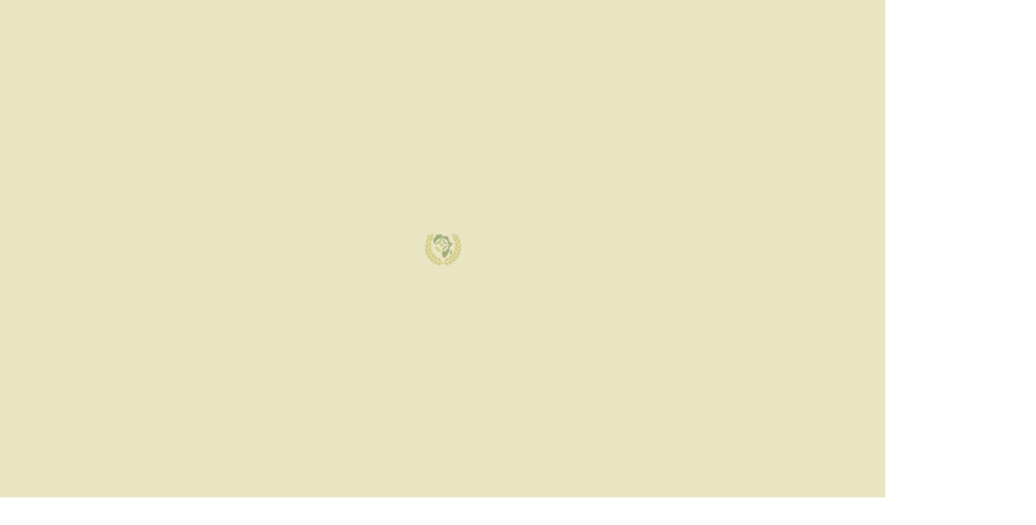

--- FILE ---
content_type: text/html; charset=UTF-8
request_url: https://twendembele.org/
body_size: 40925
content:
<!DOCTYPE html>
<html lang="en-US">
<head>
	<meta http-equiv="Content-Type" content="text/html; charset=UTF-8">
	<meta name="viewport" content="width=device-width, initial-scale=1, maximum-scale=1">	<meta http-equiv="X-UA-Compatible" content="IE=Edge">
	<!--	<link rel="preconnect" href="https://ajax.googleapis.com" />-->
	<!--	<link rel="preconnect" href="https://fonts.googleapis.com" />-->
	<!--	<link rel="preconnect" href="https://fonts.gstatic.com" />-->
		<style>
        @font-face {
            font-family: 'Theme_icon';
            src: url(https://twendembele.org/wp-content/themes/ewebot/fonts/flaticon.woff2) format("woff2");
            font-weight: 400;
            font-style: normal;
        }

        @font-face {
            font-family: 'FontAwesome';
            src: url(https://twendembele.org/wp-content/themes/ewebot/fonts/fontawesome-webfont.woff2) format('woff2');
            font-weight: normal;
            font-style: normal;
        }
	</style>
	<meta name='robots' content='index, follow, max-image-preview:large, max-snippet:-1, max-video-preview:-1' />
	<style>img:is([sizes="auto" i], [sizes^="auto," i]) { contain-intrinsic-size: 3000px 1500px }</style>
	<!-- Jetpack Site Verification Tags -->
<meta name="google-site-verification" content="AFw3oJmM_KQ6pya6yne35w0vrS1mBsrwuAY4UdZewgI" />

	<!-- This site is optimized with the Yoast SEO plugin v23.0 - https://yoast.com/wordpress/plugins/seo/ -->
	<title>Home - Twende Mbele</title>
	<meta name="description" content="We engage with a variety of national governments who are interested to use M&amp;E to strengthen government performance and accountability to citizens." />
	<link rel="canonical" href="https://twendembele.org/" />
	<meta property="og:locale" content="en_US" />
	<meta property="og:type" content="website" />
	<meta property="og:title" content="Home - Twende Mbele" />
	<meta property="og:description" content="We engage with a variety of national governments who are interested to use M&amp;E to strengthen government performance and accountability to citizens." />
	<meta property="og:url" content="https://twendembele.org/" />
	<meta property="og:site_name" content="Twende Mbele" />
	<meta property="article:modified_time" content="2025-06-17T07:01:00+00:00" />
	<meta property="og:image" content="https://twendembele.org/wp-content/uploads/2020/06/Twende-Mbele-Icon-01.png" />
	<meta property="og:image:width" content="2560" />
	<meta property="og:image:height" content="2560" />
	<meta property="og:image:type" content="image/png" />
	<meta name="twitter:card" content="summary_large_image" />
	<script type="application/ld+json" class="yoast-schema-graph">{"@context":"https://schema.org","@graph":[{"@type":"WebPage","@id":"https://twendembele.org/","url":"https://twendembele.org/","name":"Home - Twende Mbele","isPartOf":{"@id":"https://twendembele.org/#website"},"about":{"@id":"https://twendembele.org/#organization"},"primaryImageOfPage":{"@id":"https://twendembele.org/#primaryimage"},"image":{"@id":"https://twendembele.org/#primaryimage"},"thumbnailUrl":"https://twendembele.org/wp-content/uploads/2020/06/Twende-Mbele-Icon-01.png","datePublished":"2020-05-27T11:18:49+00:00","dateModified":"2025-06-17T07:01:00+00:00","description":"We engage with a variety of national governments who are interested to use M&E to strengthen government performance and accountability to citizens.","breadcrumb":{"@id":"https://twendembele.org/#breadcrumb"},"inLanguage":"en-US","potentialAction":[{"@type":"ReadAction","target":["https://twendembele.org/"]}]},{"@type":"ImageObject","inLanguage":"en-US","@id":"https://twendembele.org/#primaryimage","url":"https://twendembele.org/wp-content/uploads/2020/06/Twende-Mbele-Icon-01.png","contentUrl":"https://twendembele.org/wp-content/uploads/2020/06/Twende-Mbele-Icon-01.png","width":2560,"height":2560},{"@type":"BreadcrumbList","@id":"https://twendembele.org/#breadcrumb","itemListElement":[{"@type":"ListItem","position":1,"name":"Home"}]},{"@type":"WebSite","@id":"https://twendembele.org/#website","url":"https://twendembele.org/","name":"Twende Mbele","description":"Moving forward together","publisher":{"@id":"https://twendembele.org/#organization"},"potentialAction":[{"@type":"SearchAction","target":{"@type":"EntryPoint","urlTemplate":"https://twendembele.org/?s={search_term_string}"},"query-input":"required name=search_term_string"}],"inLanguage":"en-US"},{"@type":"Organization","@id":"https://twendembele.org/#organization","name":"Twende Mbele","url":"https://twendembele.org/","logo":{"@type":"ImageObject","inLanguage":"en-US","@id":"https://twendembele.org/#/schema/logo/image/","url":"https://twendembele.org/wp-content/uploads/2020/06/twende-mbele-logo-01.svg","contentUrl":"https://twendembele.org/wp-content/uploads/2020/06/twende-mbele-logo-01.svg","caption":"Twende Mbele"},"image":{"@id":"https://twendembele.org/#/schema/logo/image/"}}]}</script>
	<!-- / Yoast SEO plugin. -->


<link rel='dns-prefetch' href='//www.googletagmanager.com' />
<link rel='dns-prefetch' href='//stats.wp.com' />
<link rel='dns-prefetch' href='//code.jquery.com' />
<link rel='dns-prefetch' href='//use.fontawesome.com' />
<link rel="alternate" type="application/rss+xml" title="Twende Mbele &raquo; Feed" href="https://twendembele.org/feed/" />
<link rel="alternate" type="application/rss+xml" title="Twende Mbele &raquo; Comments Feed" href="https://twendembele.org/comments/feed/" />
<link rel='stylesheet' id='jquery-ui-css' href='//code.jquery.com/ui/1.13.3/themes/smoothness/jquery-ui.min.css?ver=1.13.3' type='text/css' media='all' />
<style id='gt3-core-elementor-core-inline-css' type='text/css'>
.elementor-section {
    z-index: 1;
}
img {
    vertical-align: top;
    outline: none !important;
    max-width: 100%;
    height: auto;
    user-select: none;
}
.isotope_item  {
    opacity: 1;
 
}
.isotope_item.loading {
    opacity: 0 !important;
}
.elementor-element-gt3_portfolio_archive {
    margin-bottom: 50px;
}
.archive .isotope_wrapper {
    margin-right: -30px;
}
.archive .isotope_wrapper .isotope_item {
    padding-right: 30px;
    padding-bottom: 30px;
}

</style>
<style id='gt3-main_inline-handle-inline-css' type='text/css'>
html, body {
			margin: 0;
			padding: 0;
		}

		h1, h2, h3, h4, h5, h6 {
			margin: 0;
			padding: 0;
			word-wrap: break-word;
		}
</style>
<link rel='stylesheet' id='elementor-frontend-css' href='https://twendembele.org/wp-content/plugins/elementor/assets/css/frontend.min.css?ver=3.23.0' type='text/css' media='all' />
<link rel='stylesheet' id='elementor-post-5199-css' href='https://twendembele.org/wp-content/uploads/elementor/css/post-5199.css?ver=1721033559' type='text/css' media='all' />
<link rel='stylesheet' id='e-animations-css' href='https://twendembele.org/wp-content/plugins/elementor/assets/lib/animations/animations.min.css?ver=3.23.0' type='text/css' media='all' />
<link rel='stylesheet' id='gt3-core/widgets/gt3-core-button-css' href='https://twendembele.org/wp-content/plugins/gt3-themes-core/dist/css/widgets/gt3-core-button.css?ver=1726174821' type='text/css' media='all' />
<link rel='stylesheet' id='gt3-theme/widgets/gt3-core-button-css' href='https://twendembele.org/wp-content/themes/ewebot/dist/css/widgets/gt3-core-button.css?ver=1726174837' type='text/css' media='all' />
<link rel='stylesheet' id='elementor-post-5442-css' href='https://twendembele.org/wp-content/uploads/elementor/css/post-5442.css?ver=1721033559' type='text/css' media='all' />
<link rel='stylesheet' id='gt3-core/widgets/gt3-core-imagebox-css' href='https://twendembele.org/wp-content/plugins/gt3-themes-core/dist/css/widgets/gt3-core-imagebox.css?ver=1726174821' type='text/css' media='all' />
<link rel='stylesheet' id='gt3-theme/widgets/gt3-core-imagebox-css' href='https://twendembele.org/wp-content/themes/ewebot/dist/css/widgets/gt3-core-imagebox.css?ver=1726174837' type='text/css' media='all' />
<link rel='stylesheet' id='wpda-elementor-core-frontend-css' href='https://twendembele.org/wp-content/plugins/wpda-builder-pro/dist/css/frontend/frontend.css?ver=1726174836' type='text/css' media='all' />
<link rel='stylesheet' id='gt3-theme/wpda-css' href='https://twendembele.org/wp-content/themes/ewebot/dist/css/wpda.css?ver=1726174837' type='text/css' media='all' />
<link rel='stylesheet' id='layerslider-css' href='https://twendembele.org/wp-content/plugins/LayerSlider/static/layerslider/css/layerslider.css?ver=6.9.2' type='text/css' media='all' />
<link rel='stylesheet' id='gt3-core/widgets/column-css' href='https://twendembele.org/wp-content/plugins/gt3-themes-core/dist/css/widgets/column.css?ver=1726174821' type='text/css' media='all' />
<link rel='stylesheet' id='gt3-theme/cpt/single-css' href='https://twendembele.org/wp-content/themes/ewebot/dist/css/cpt/single.css?ver=1726174837' type='text/css' media='all' />
<link rel='stylesheet' id='gt3-core/widgets/gt3-core-portfolio-css' href='https://twendembele.org/wp-content/plugins/gt3-themes-core/dist/css/widgets/gt3-core-portfolio.css?ver=1726174821' type='text/css' media='all' />
<link rel='stylesheet' id='gt3-theme/widgets/gt3-core-portfolio-css' href='https://twendembele.org/wp-content/themes/ewebot/dist/css/widgets/gt3-core-portfolio.css?ver=1726174837' type='text/css' media='all' />
<link rel='stylesheet' id='gt3-core/widgets/gt3-core-processbar-css' href='https://twendembele.org/wp-content/plugins/gt3-themes-core/dist/css/widgets/gt3-core-processbar.css?ver=1726174821' type='text/css' media='all' />
<link rel='stylesheet' id='gt3-theme/widgets/gt3-core-processbar-css' href='https://twendembele.org/wp-content/themes/ewebot/dist/css/widgets/gt3-core-processbar.css?ver=1726174837' type='text/css' media='all' />
<link rel='stylesheet' id='gt3-core/widgets/gt3-core-videopopup-css' href='https://twendembele.org/wp-content/plugins/gt3-themes-core/dist/css/widgets/gt3-core-videopopup.css?ver=1726174821' type='text/css' media='all' />
<link rel='stylesheet' id='gt3-theme/widgets/gt3-core-videopopup-css' href='https://twendembele.org/wp-content/themes/ewebot/dist/css/widgets/gt3-core-videopopup.css?ver=1726174837' type='text/css' media='all' />
<link rel='stylesheet' id='gt3-core/widgets/gt3-core-blogboxed-css' href='https://twendembele.org/wp-content/plugins/gt3-themes-core/dist/css/widgets/gt3-core-blogboxed.css?ver=1726174821' type='text/css' media='all' />
<link rel='stylesheet' id='gt3-theme/widgets/gt3-core-blogboxed-css' href='https://twendembele.org/wp-content/themes/ewebot/dist/css/widgets/gt3-core-blogboxed.css?ver=1726174837' type='text/css' media='all' />
<link rel='stylesheet' id='gt3-core/slick-css' href='https://twendembele.org/wp-content/plugins/gt3-themes-core/dist/css/slick.css?ver=1726174821' type='text/css' media='all' />
<link rel='stylesheet' id='gt3-core/widgets/gt3-core-TestimonialsLite-css' href='https://twendembele.org/wp-content/plugins/gt3-themes-core/dist/css/widgets/gt3-core-testimonialslite.css?ver=1726174821' type='text/css' media='all' />
<link rel='stylesheet' id='gt3-theme/widgets/gt3-core-TestimonialsLite-css' href='https://twendembele.org/wp-content/themes/ewebot/dist/css/widgets/gt3-core-testimonialslite.css?ver=1726174837' type='text/css' media='all' />
<link rel='stylesheet' id='gt3-theme/base-css' href='https://twendembele.org/wp-content/themes/ewebot/dist/css/base.css?ver=1726174837' type='text/css' media='all' />
<link rel='stylesheet' id='gt3-theme/font-awesome-css' href='https://twendembele.org/wp-content/themes/ewebot/dist/css/font-awesome.css?ver=1726174837' type='text/css' media='all' />
<link rel='stylesheet' id='gt3-theme/cf7-css' href='https://twendembele.org/wp-content/themes/ewebot/dist/css/cf7.css?ver=1726174837' type='text/css' media='all' />
<link rel='stylesheet' id='gt3-theme/mailchimp-css' href='https://twendembele.org/wp-content/themes/ewebot/dist/css/mailchimp.css?ver=1726174837' type='text/css' media='all' />
<link rel='stylesheet' id='gt3-theme/preloader-css' href='https://twendembele.org/wp-content/themes/ewebot/dist/css/preloader.css?ver=1726174837' type='text/css' media='all' />
<link rel='stylesheet' id='gt3-theme/wp-widgets-css' href='https://twendembele.org/wp-content/themes/ewebot/dist/css/wp-widgets.css?ver=1726174837' type='text/css' media='all' />
<style id='classic-theme-styles-inline-css' type='text/css'>
/*! This file is auto-generated */
.wp-block-button__link{color:#fff;background-color:#32373c;border-radius:9999px;box-shadow:none;text-decoration:none;padding:calc(.667em + 2px) calc(1.333em + 2px);font-size:1.125em}.wp-block-file__button{background:#32373c;color:#fff;text-decoration:none}
</style>
<link rel='stylesheet' id='mediaelement-css' href='https://twendembele.org/wp-includes/js/mediaelement/mediaelementplayer-legacy.min.css?ver=4.2.17' type='text/css' media='all' />
<link rel='stylesheet' id='wp-mediaelement-css' href='https://twendembele.org/wp-includes/js/mediaelement/wp-mediaelement.min.css?ver=6.8.3' type='text/css' media='all' />
<style id='jetpack-sharing-buttons-style-inline-css' type='text/css'>
.jetpack-sharing-buttons__services-list{display:flex;flex-direction:row;flex-wrap:wrap;gap:0;list-style-type:none;margin:5px;padding:0}.jetpack-sharing-buttons__services-list.has-small-icon-size{font-size:12px}.jetpack-sharing-buttons__services-list.has-normal-icon-size{font-size:16px}.jetpack-sharing-buttons__services-list.has-large-icon-size{font-size:24px}.jetpack-sharing-buttons__services-list.has-huge-icon-size{font-size:36px}@media print{.jetpack-sharing-buttons__services-list{display:none!important}}.editor-styles-wrapper .wp-block-jetpack-sharing-buttons{gap:0;padding-inline-start:0}ul.jetpack-sharing-buttons__services-list.has-background{padding:1.25em 2.375em}
</style>
<style id='global-styles-inline-css' type='text/css'>
:root{--wp--preset--aspect-ratio--square: 1;--wp--preset--aspect-ratio--4-3: 4/3;--wp--preset--aspect-ratio--3-4: 3/4;--wp--preset--aspect-ratio--3-2: 3/2;--wp--preset--aspect-ratio--2-3: 2/3;--wp--preset--aspect-ratio--16-9: 16/9;--wp--preset--aspect-ratio--9-16: 9/16;--wp--preset--color--black: #000000;--wp--preset--color--cyan-bluish-gray: #abb8c3;--wp--preset--color--white: #ffffff;--wp--preset--color--pale-pink: #f78da7;--wp--preset--color--vivid-red: #cf2e2e;--wp--preset--color--luminous-vivid-orange: #ff6900;--wp--preset--color--luminous-vivid-amber: #fcb900;--wp--preset--color--light-green-cyan: #7bdcb5;--wp--preset--color--vivid-green-cyan: #00d084;--wp--preset--color--pale-cyan-blue: #8ed1fc;--wp--preset--color--vivid-cyan-blue: #0693e3;--wp--preset--color--vivid-purple: #9b51e0;--wp--preset--gradient--vivid-cyan-blue-to-vivid-purple: linear-gradient(135deg,rgba(6,147,227,1) 0%,rgb(155,81,224) 100%);--wp--preset--gradient--light-green-cyan-to-vivid-green-cyan: linear-gradient(135deg,rgb(122,220,180) 0%,rgb(0,208,130) 100%);--wp--preset--gradient--luminous-vivid-amber-to-luminous-vivid-orange: linear-gradient(135deg,rgba(252,185,0,1) 0%,rgba(255,105,0,1) 100%);--wp--preset--gradient--luminous-vivid-orange-to-vivid-red: linear-gradient(135deg,rgba(255,105,0,1) 0%,rgb(207,46,46) 100%);--wp--preset--gradient--very-light-gray-to-cyan-bluish-gray: linear-gradient(135deg,rgb(238,238,238) 0%,rgb(169,184,195) 100%);--wp--preset--gradient--cool-to-warm-spectrum: linear-gradient(135deg,rgb(74,234,220) 0%,rgb(151,120,209) 20%,rgb(207,42,186) 40%,rgb(238,44,130) 60%,rgb(251,105,98) 80%,rgb(254,248,76) 100%);--wp--preset--gradient--blush-light-purple: linear-gradient(135deg,rgb(255,206,236) 0%,rgb(152,150,240) 100%);--wp--preset--gradient--blush-bordeaux: linear-gradient(135deg,rgb(254,205,165) 0%,rgb(254,45,45) 50%,rgb(107,0,62) 100%);--wp--preset--gradient--luminous-dusk: linear-gradient(135deg,rgb(255,203,112) 0%,rgb(199,81,192) 50%,rgb(65,88,208) 100%);--wp--preset--gradient--pale-ocean: linear-gradient(135deg,rgb(255,245,203) 0%,rgb(182,227,212) 50%,rgb(51,167,181) 100%);--wp--preset--gradient--electric-grass: linear-gradient(135deg,rgb(202,248,128) 0%,rgb(113,206,126) 100%);--wp--preset--gradient--midnight: linear-gradient(135deg,rgb(2,3,129) 0%,rgb(40,116,252) 100%);--wp--preset--font-size--small: 13px;--wp--preset--font-size--medium: 20px;--wp--preset--font-size--large: 36px;--wp--preset--font-size--x-large: 42px;--wp--preset--spacing--20: 0.44rem;--wp--preset--spacing--30: 0.67rem;--wp--preset--spacing--40: 1rem;--wp--preset--spacing--50: 1.5rem;--wp--preset--spacing--60: 2.25rem;--wp--preset--spacing--70: 3.38rem;--wp--preset--spacing--80: 5.06rem;--wp--preset--shadow--natural: 6px 6px 9px rgba(0, 0, 0, 0.2);--wp--preset--shadow--deep: 12px 12px 50px rgba(0, 0, 0, 0.4);--wp--preset--shadow--sharp: 6px 6px 0px rgba(0, 0, 0, 0.2);--wp--preset--shadow--outlined: 6px 6px 0px -3px rgba(255, 255, 255, 1), 6px 6px rgba(0, 0, 0, 1);--wp--preset--shadow--crisp: 6px 6px 0px rgba(0, 0, 0, 1);}:where(.is-layout-flex){gap: 0.5em;}:where(.is-layout-grid){gap: 0.5em;}body .is-layout-flex{display: flex;}.is-layout-flex{flex-wrap: wrap;align-items: center;}.is-layout-flex > :is(*, div){margin: 0;}body .is-layout-grid{display: grid;}.is-layout-grid > :is(*, div){margin: 0;}:where(.wp-block-columns.is-layout-flex){gap: 2em;}:where(.wp-block-columns.is-layout-grid){gap: 2em;}:where(.wp-block-post-template.is-layout-flex){gap: 1.25em;}:where(.wp-block-post-template.is-layout-grid){gap: 1.25em;}.has-black-color{color: var(--wp--preset--color--black) !important;}.has-cyan-bluish-gray-color{color: var(--wp--preset--color--cyan-bluish-gray) !important;}.has-white-color{color: var(--wp--preset--color--white) !important;}.has-pale-pink-color{color: var(--wp--preset--color--pale-pink) !important;}.has-vivid-red-color{color: var(--wp--preset--color--vivid-red) !important;}.has-luminous-vivid-orange-color{color: var(--wp--preset--color--luminous-vivid-orange) !important;}.has-luminous-vivid-amber-color{color: var(--wp--preset--color--luminous-vivid-amber) !important;}.has-light-green-cyan-color{color: var(--wp--preset--color--light-green-cyan) !important;}.has-vivid-green-cyan-color{color: var(--wp--preset--color--vivid-green-cyan) !important;}.has-pale-cyan-blue-color{color: var(--wp--preset--color--pale-cyan-blue) !important;}.has-vivid-cyan-blue-color{color: var(--wp--preset--color--vivid-cyan-blue) !important;}.has-vivid-purple-color{color: var(--wp--preset--color--vivid-purple) !important;}.has-black-background-color{background-color: var(--wp--preset--color--black) !important;}.has-cyan-bluish-gray-background-color{background-color: var(--wp--preset--color--cyan-bluish-gray) !important;}.has-white-background-color{background-color: var(--wp--preset--color--white) !important;}.has-pale-pink-background-color{background-color: var(--wp--preset--color--pale-pink) !important;}.has-vivid-red-background-color{background-color: var(--wp--preset--color--vivid-red) !important;}.has-luminous-vivid-orange-background-color{background-color: var(--wp--preset--color--luminous-vivid-orange) !important;}.has-luminous-vivid-amber-background-color{background-color: var(--wp--preset--color--luminous-vivid-amber) !important;}.has-light-green-cyan-background-color{background-color: var(--wp--preset--color--light-green-cyan) !important;}.has-vivid-green-cyan-background-color{background-color: var(--wp--preset--color--vivid-green-cyan) !important;}.has-pale-cyan-blue-background-color{background-color: var(--wp--preset--color--pale-cyan-blue) !important;}.has-vivid-cyan-blue-background-color{background-color: var(--wp--preset--color--vivid-cyan-blue) !important;}.has-vivid-purple-background-color{background-color: var(--wp--preset--color--vivid-purple) !important;}.has-black-border-color{border-color: var(--wp--preset--color--black) !important;}.has-cyan-bluish-gray-border-color{border-color: var(--wp--preset--color--cyan-bluish-gray) !important;}.has-white-border-color{border-color: var(--wp--preset--color--white) !important;}.has-pale-pink-border-color{border-color: var(--wp--preset--color--pale-pink) !important;}.has-vivid-red-border-color{border-color: var(--wp--preset--color--vivid-red) !important;}.has-luminous-vivid-orange-border-color{border-color: var(--wp--preset--color--luminous-vivid-orange) !important;}.has-luminous-vivid-amber-border-color{border-color: var(--wp--preset--color--luminous-vivid-amber) !important;}.has-light-green-cyan-border-color{border-color: var(--wp--preset--color--light-green-cyan) !important;}.has-vivid-green-cyan-border-color{border-color: var(--wp--preset--color--vivid-green-cyan) !important;}.has-pale-cyan-blue-border-color{border-color: var(--wp--preset--color--pale-cyan-blue) !important;}.has-vivid-cyan-blue-border-color{border-color: var(--wp--preset--color--vivid-cyan-blue) !important;}.has-vivid-purple-border-color{border-color: var(--wp--preset--color--vivid-purple) !important;}.has-vivid-cyan-blue-to-vivid-purple-gradient-background{background: var(--wp--preset--gradient--vivid-cyan-blue-to-vivid-purple) !important;}.has-light-green-cyan-to-vivid-green-cyan-gradient-background{background: var(--wp--preset--gradient--light-green-cyan-to-vivid-green-cyan) !important;}.has-luminous-vivid-amber-to-luminous-vivid-orange-gradient-background{background: var(--wp--preset--gradient--luminous-vivid-amber-to-luminous-vivid-orange) !important;}.has-luminous-vivid-orange-to-vivid-red-gradient-background{background: var(--wp--preset--gradient--luminous-vivid-orange-to-vivid-red) !important;}.has-very-light-gray-to-cyan-bluish-gray-gradient-background{background: var(--wp--preset--gradient--very-light-gray-to-cyan-bluish-gray) !important;}.has-cool-to-warm-spectrum-gradient-background{background: var(--wp--preset--gradient--cool-to-warm-spectrum) !important;}.has-blush-light-purple-gradient-background{background: var(--wp--preset--gradient--blush-light-purple) !important;}.has-blush-bordeaux-gradient-background{background: var(--wp--preset--gradient--blush-bordeaux) !important;}.has-luminous-dusk-gradient-background{background: var(--wp--preset--gradient--luminous-dusk) !important;}.has-pale-ocean-gradient-background{background: var(--wp--preset--gradient--pale-ocean) !important;}.has-electric-grass-gradient-background{background: var(--wp--preset--gradient--electric-grass) !important;}.has-midnight-gradient-background{background: var(--wp--preset--gradient--midnight) !important;}.has-small-font-size{font-size: var(--wp--preset--font-size--small) !important;}.has-medium-font-size{font-size: var(--wp--preset--font-size--medium) !important;}.has-large-font-size{font-size: var(--wp--preset--font-size--large) !important;}.has-x-large-font-size{font-size: var(--wp--preset--font-size--x-large) !important;}
:where(.wp-block-post-template.is-layout-flex){gap: 1.25em;}:where(.wp-block-post-template.is-layout-grid){gap: 1.25em;}
:where(.wp-block-columns.is-layout-flex){gap: 2em;}:where(.wp-block-columns.is-layout-grid){gap: 2em;}
:root :where(.wp-block-pullquote){font-size: 1.5em;line-height: 1.6;}
</style>
<link rel='stylesheet' id='contact-form-7-css' href='https://twendembele.org/wp-content/plugins/contact-form-7/includes/css/styles.css?ver=5.9.6' type='text/css' media='all' />
<link rel='stylesheet' id='powertip-css' href='https://twendembele.org/wp-content/plugins/devvn-image-hotspot/frontend/css/jquery.powertip.min.css?ver=1.2.0' type='text/css' media='all' />
<link rel='stylesheet' id='maps-points-css' href='https://twendembele.org/wp-content/plugins/devvn-image-hotspot/frontend/css/maps_points.css?ver=1.2.3' type='text/css' media='all' />
<link rel='stylesheet' id='wpdm-font-awesome-css' href='https://use.fontawesome.com/releases/v5.12.1/css/all.css?ver=6.8.3' type='text/css' media='all' />
<link rel='stylesheet' id='wpdm-front-bootstrap-css' href='https://twendembele.org/wp-content/plugins/download-manager/assets/bootstrap/css/bootstrap.min.css?ver=6.8.3' type='text/css' media='all' />
<link rel='stylesheet' id='wpdm-front-css' href='https://twendembele.org/wp-content/plugins/download-manager/assets/css/front.css?ver=6.8.3' type='text/css' media='all' />
<link rel='stylesheet' id='wp-job-manager-job-listings-css' href='https://twendembele.org/wp-content/plugins/wp-job-manager/assets/dist/css/job-listings.css?ver=598383a28ac5f9f156e4' type='text/css' media='all' />
<link rel='stylesheet' id='awsm-jobs-general-css' href='https://twendembele.org/wp-content/plugins/wp-job-openings/assets/css/general.min.css?ver=3.4.6' type='text/css' media='all' />
<link rel='stylesheet' id='awsm-jobs-style-css' href='https://twendembele.org/wp-content/plugins/wp-job-openings/assets/css/style.min.css?ver=3.4.6' type='text/css' media='all' />
<link rel='stylesheet' id='gt3-parent-style-css' href='https://twendembele.org/wp-content/themes/ewebot/style.css?ver=6.8.3' type='text/css' media='all' />
<link rel='stylesheet' id='gt3-core/animations-css' href='https://twendembele.org/wp-content/plugins/gt3-themes-core/dist/css/animations.css?ver=1726174821' type='text/css' media='all' />
<link rel='stylesheet' id='dflip-icons-style-css' href='https://twendembele.org/wp-content/plugins/dflip/assets/css/themify-icons.min.css?ver=1.6.6' type='text/css' media='all' />
<link rel='stylesheet' id='dflip-style-css' href='https://twendembele.org/wp-content/plugins/dflip/assets/css/dflip.min.css?ver=1.6.6' type='text/css' media='all' />
<link rel='stylesheet' id='gt3-core/customizer-css' href='https://twendembele.org/wp-content/plugins/gt3-themes-core/dist/css/customizer.css?ver=1726174821' type='text/css' media='all' />
<link rel='stylesheet' id='elementor-icons-css' href='https://twendembele.org/wp-content/plugins/elementor/assets/lib/eicons/css/elementor-icons.min.css?ver=5.30.0' type='text/css' media='all' />
<link rel='stylesheet' id='swiper-css' href='https://twendembele.org/wp-content/plugins/elementor/assets/lib/swiper/v8/css/swiper.min.css?ver=8.4.5' type='text/css' media='all' />
<link rel='stylesheet' id='elementor-post-1473-css' href='https://twendembele.org/wp-content/uploads/elementor/css/post-1473.css?ver=1721033559' type='text/css' media='all' />
<link rel='stylesheet' id='elementor-post-5197-css' href='https://twendembele.org/wp-content/uploads/elementor/css/post-5197.css?ver=1750143686' type='text/css' media='all' />
<link rel='stylesheet' id='__EPYT__style-css' href='https://twendembele.org/wp-content/plugins/youtube-embed-plus/styles/ytprefs.min.css?ver=14.2.1.2' type='text/css' media='all' />
<style id='__EPYT__style-inline-css' type='text/css'>

                .epyt-gallery-thumb {
                        width: 33.333%;
                }
                
                         @media (min-width:0px) and (max-width: 767px) {
                            .epyt-gallery-rowbreak {
                                display: none;
                            }
                            .epyt-gallery-allthumbs[class*="epyt-cols"] .epyt-gallery-thumb {
                                width: 100% !important;
                            }
                          }
</style>
<style id='gt3-dynamic-handle-inline-css' type='text/css'>
.back_to_top_container{position:fixed;z-index:3;right:40px;bottom:40px;pointer-events:none}#back_to_top{display:block;width:40px;height:40px;cursor:pointer;transition:all .3s;text-align:center;pointer-events:none;opacity:0;color:#fff;border:2px solid;border-radius:5px;background:#fff}#back_to_top:before{content:"\f106";z-index:1;position:absolute;left:50%;top:50%;-webkit-transform:translate(-50%,-50%);-ms-transform:translate(-50%,-50%);transform:translate(-50%,-50%);font-size:26px;font-family:FontAwesome;font-weight:400;font-style:normal}#back_to_top.show{pointer-events:auto;opacity:1}#back_to_top.show:hover{color:#fff}@media only screen and (max-width:600px){.back_to_top_container{right:25px;bottom:25px}}
/* Custom CSS */body,body .widget .yit-wcan-select-open,body .widget-hotspot,body div[id*="ajaxsearchlitesettings"].searchsettings form fieldset legend,span.elementor-drop-cap span.elementor-drop-cap-letter,input[type="date"],input[type="email"],input[type="number"],input[type="password"],input[type="search"],input[type="tel"],input[type="text"],input[type="url"],select,textarea,.wrapper_404 .gt3_module_button a,.mc_form_inside #mc_signup_submit,.mc4wp-form-fields input[type="submit"],.elementor-counter .elementor-counter-number-suffix {font-family:Rubik;}input[type="date"],input[type="email"],input[type="number"],input[type="password"],input[type="search"],input[type="tel"],input[type="text"],input[type="url"],select,textarea {font-weight:400;}body {background:#ffffff;font-size:18px;line-height:27px;font-weight:400;color: #1D330C;}.elementor-widget-gt3-core-team .module_team.type2 .item-team-member .item_wrapper,.elementor-widget-gt3-core-team .module_team.type2 .item-team-member:nth-child(even) .item_wrapper,.gt3pg_pro_FSSlider .gt3pg_pro_gallery_wrap {background:#ffffff;}p {line-height: 1.5;}/* Secondaty Fonts */.secondary {font-family:Nunito;font-size:18px;line-height:27px;font-weight: 400;color: #1D330C;}/* Custom Fonts */.module_team .team_info,h1,h2,h3,h4,h5,h6,.main_wrapper .gt3_search_form:before,.widget_search .gt3_search_form label,.main_wrapper .gt3_search_form label,.main_wrapper .sidebar-container .widget_categories ul li > a:hover:before,.main_wrapper .sidebar-container .widget_product_categories ul li > a:hover:before,.main_wrapper .sidebar-container .widget_layered_nav ul li > a:hover:before,.logged-in-as a:hover,.sidebar-container .widget.widget_posts .recent_posts .post_title a,.elementor-widget-gt3-core-tabs .ui-tabs-nav .ui-state-default a,.single_prev_next_posts .gt3_post_navi:after,.elementor-widget-gt3-core-portfolio .portfolio_wrapper.hover_type6 .text_wrap .title,.gt3_price_item-elementor .gt3_item_cost_wrapper h3,.sidebar .widget .widget-title,.gt3_single_team_header .gt3_team_title_position,.gt3_pricebox_module_wrapper.type2 .gt3_price_item-cost-elementor,.gt3_modern_shop.woocommerce div.product form.cart .variations th .woo-selected-variation-item-name {color: #345C14;}.search-results .blogpost_title a {color: #345C14 !important;}.search-results .blogpost_title a:hover,.elementor-widget-gt3-core-TestimonialsLite .slick-arrow:hover {color: #345C14 !important;}.gt3_icon_box__icon--number,h1,h2,h3,h4,h5,h6,.strip_template .strip-item a span,.column1 .item_title a,.index_number,.price_item_btn a,.shortcode_tab_item_title,.gt3_twitter .twitt_title,.elementor-widget-gt3-core-counter .counter,.gt3_dropcaps,.dropcap,.single_prev_next_posts .gt3_post_navi:after,.gt3_single_team_header .gt3_team_title_position,.elementor-widget-image.gt3_new_demo_label a:after {font-family: Nunito;font-weight: 800;}.gt3-page-title .page_title_meta.cpt_portf * {font-weight: inherit;}.widget .calendar_wrap tbody td > a:before,.elementor-widget-gt3-core-team .module_team .team_icons_wrapper .team-icons a:before,.elementor-widget-gt3-core-teamcarousel .module_team .team_icons_wrapper .team-icons a:before,p.form-submit button#submit,.woocommerce .gt3-products-bottom nav.woocommerce-pagination ul li .page-numbers:hover,.woocommerce .gt3-products-bottom nav.woocommerce-pagination ul li .page-numbers.current,div.slick-slider ul.slick-dots li.slick-active,div.slick-slider ul.slick-dots li,.gt3_default_footer {background: #345C14;}h1,.elementor-widget-heading h1.elementor-heading-title,.logo_container .site-title {font-size:40px;line-height:43px;}h2,.elementor-widget-heading h2.elementor-heading-title,.elementor-widget-gt3-core-blog .blogpost_title {font-size:30px;line-height:40px;}h3,.elementor-widget-heading h3.elementor-heading-title,#customer_login h2,.sidepanel .title{font-size:24px;line-height:30px;}h4,.elementor-widget-heading h4.elementor-heading-title {font-size:20px;line-height:33px;}h5,.elementor-widget-heading h5.elementor-heading-title {font-family:Nunito;font-weight:700;font-size:18px;line-height:30px;}h6,.elementor-widget-heading h6.elementor-heading-title {font-family:Nunito;font-weight:600;font-size:16px;line-height:24px;}.woocommerce-MyAccount-navigation ul li a,.diagram_item .chart,.item_title a ,.contentarea ul,.blog_post_media--link .blog_post_media__link_text p,.woocommerce-LostPassword a:hover{color:#345C14;}.gt3_module_button a,.learn_more,.gt3_custom_tooltip:before,.gt3_custom_tooltip:after,.elementor-widget-gt3-core-TestimonialsLite .testimonials-text {font-family:Nunito;font-weight: 400;}/* Theme color */a,.calendar_wrap thead,.gt3_practice_list__image-holder i,.load_more_works:hover,.copyright a:hover,.price_item .items_text ul li:before,.price_item.most_popular .item_cost_wrapper h3,.gt3_practice_list__title a:hover,.listing_meta,.ribbon_arrow,.flow_arrow,ol > li:before,.main_wrapper #main_content ul.gt3_list_line li:before,.main_wrapper .elementor-section ul.gt3_list_line li:before,.main_wrapper #main_content ul.gt3_list_disc li:before,.main_wrapper .elementor-section ul.gt3_list_disc li:before,.main_wrapper .sidebar-container .widget_categories ul > li.current-cat > a,.single_prev_next_posts a:hover .gt3_post_navi:after,.gt3_practice_list__link:before,.content-container ul > li:before,.gt3_styled_list .gt3_list__icon:before,.load_more_works,.woocommerce ul.products li.product .woocommerce-loop-product__title:hover,.woocommerce ul.cart_list li a:hover,ul.gt3_list_disc li:before,.woocommerce-MyAccount-navigation ul li a:hover,.elementor-widget-gt3-core-portfolio .portfolio_wrapper.hover_type6 .text_wrap:hover .title,.elementor-widget-gt3-core-team .module_team.type3 .team_link a:hover,.elementor-widget-gt3-core-team .module_team .team_title__text a:hover,.elementor-element-custom_color a:hover,.woocommerce ul.products li.product:hover .price ins,.gt3_blockquote .gt3_blockquote__quote_icon,.gt3_left_rounded div.slick-slider ul.slick-dots {color: #345C14;}.gt3_practice_list__link:before,.load_more_works,.woocommerce ul.products:not(.list) li.product .gt3_woocommerce_open_control_tag div a:before,.woocommerce ul.products:not(.list) li.product .gt3_woocommerce_open_control_tag .added_to_cart:hover,.woocommerce ul.products:not(.list) li.product .gt3_woocommerce_open_control_tag div a:hover,.blog_post_media--quote .quote_text:before,.blog_post_media__link_text:before,.woocommerce .widget_shopping_cart .buttons a.button.checkout.wc-forward,.woocommerce.widget_shopping_cart .buttons a.button.checkout.wc-forward,.woocommerce div.product form.cart .button,.woocommerce #respond input#submit,.woocommerce a.button,.woocommerce input.button,.woocommerce #respond input#submit:hover,.woocommerce a.button:hover,.woocommerce input.button:hover,ul.pagerblock li a:hover,ul.pagerblock li a.current{background-color: #345C14;}.comment-reply-link:hover,.main_wrapper .gt3_product_list_nav li a:hover {color: #345C14;}.calendar_wrap caption,.widget .calendar_wrap table td#today:before {background: #345C14;}div:not(.packery_wrapper) .blog_post_preview .listing_meta a:hover,.single_blogpost_title_content .listing_meta a:hover,.blog_post_media--quote .quote_text a:hover {color: #345C14;}.blogpost_title a:hover,.apps_style_price .elementor-widget-gt3-core-pricebox .gt3_pricebox_module_wrapper.type5 .price_button-elementor .shortcode_button:hover {color: #345C14 !important;}.gt3_icon_box__link a:before,.gt3_icon_box__link a:before,.stripe_item-divider,.apps_subscribe #mc_signup_submit:hover,.apps_subscribe .mc4wp-form-fields .mc_signup_submit input[type="submit"]:hover {background-color: #345C14;}.single-member-page .member-icon:hover,.single-member-page .team-link:hover,.sidebar .widget_nav_menu .menu .menu-item > a:hover,.widget.widget_recent_entries > ul > li:hover a,.gt3_widget > ul > li:hover a,#main_content ul.wp-block-archives li > a:hover,#main_content ul.wp-block-categories li > a:hover,#main_content ul.wp-block-latest-posts li > a:hover,#respond #commentform p[class*="comment-form-"] > label.gt3_onfocus,.comment-notes .required,#cancel-comment-reply-link,.widget_archive ul li:hover .post_count{color: #345C14;}/* menu fonts */.main-menu>.gt3-menu-categories-title,.main-menu>ul,.main-menu>div>ul,.column_menu>ul,.column_menu>.gt3-menu-categories-title,.column_menu>div>ul {font-family:;font-weight:;line-height:;font-size:;}input::-webkit-input-placeholder,textarea::-webkit-input-placeholder,.sidebar-container .widget.widget_posts .recent_posts .listing_meta span{color: #1D330C;}input:-moz-placeholder,textarea:-moz-placeholder {color: #1D330C;}input::-moz-placeholder,textarea::-moz-placeholder {color: #1D330C;}input:-ms-input-placeholder,textarea:-ms-input-placeholder {color: #1D330C;}/* widgets */body div[id*='ajaxsearchlitesettings'].searchsettings fieldset .label:hover,body div[id*='ajaxsearchlite'] .probox .proclose:hover,.module_team.type2 .team_title__text,.widget.widget_rss > ul > li a,.woocommerce ul.cart_list li .quantity,.woocommerce ul.product_list_widget li .quantity,.wpcf7-form label,blockquote {color: #345C14;}/* blog */.countdown-period,.gt3-page-title_default_color_a .gt3-page-title__content .gt3_breadcrumb a,.gt3-page-title_default_color_a .gt3-page-title__content .gt3_breadcrumb .gt3_pagination_delimiter,.module_team.type2 .team-positions,.widget.widget_recent_entries > ul > li a,.gt3_widget > ul > li a,#main_content ul.wp-block-archives li > a,#main_content ul.wp-block-categories li > a,#main_content ul.wp-block-latest-posts li > a,.sidebar .widget_nav_menu .menu .menu-item > a,.blog_post_info,.likes_block.already_liked .icon,.likes_block.already_liked:hover .icon,.gt3_form label,.wpcf7-form .label,.wrapper_404 label,.widget .gt3_search_form label,#respond #commentform p[class*="comment-form-"] > label,.comment_author_says span,.search_form .search_text,.widget_search .search_form .search_submit,.widget_search .search_form:before,body .gt3_module_related_posts .blog_post_preview .listing_meta,.widget_archive ul li .post_count{color: #1D330C;}div:not(.packery_wrapper) .blog_post_preview .listing_meta,.single_blogpost_title_content .listing_meta {color: rgba(29,51,12);}.woocommerce ul.products li.product .price del .amount{color: rgba(29,51,12, 0.65);}.blogpost_title i,.widget.widget_recent_comments > ul > li a:hover,.widget.widget_rss > ul > li:hover a,.sidebar-container .widget.widget_posts .recent_posts .post_title a:hover,.comment_info a:hover,.gt3_module_button_list a,.widget.widget_text ul li:before,.widget.widget_product_categories ul li:before,.widget.widget_nav_menu ul li:before,.widget.widget_archive ul li:before,.widget.widget_pages ul li:before,.widget.widget_categories ul li:before,.widget.widget_recent_entries ul li:before,.widget.widget_meta ul li:before,.widget.widget_recent_comments ul li:before,.widget.main_wrapper ul li:before,ul.wp-block-archives li:before,ul.wp-block-categories li:before,ul.wp-block-latest-posts li:before,.comment-reply-link,.main_wrapper .sidebar-container .widget_categories ul > li:hover > a,.widget_categories ul li:hover .post_count{color: #345C14;}.prev_next_links .title,.widget.widget_recent_comments > ul > li a {color: #345C14;}.gt3_module_title .carousel_arrows a:hover span,.stripe_item:after,.packery-item .packery_overlay,.ui-datepicker .ui-datepicker-buttonpane button.ui-state-hover{background: #345C14;}.elementor-widget-gt3-core-pricebox .price_button-elementor a,.elementor-widget-gt3-core-pricebox .price_button-elementor a:hover,button:hover,.ui-datepicker .ui-datepicker-buttonpane button.ui-state-hover,.woocommerce ul.products li.product .gt3_woocommerce_open_control_tag_bottom div a,.woocommerce ul.products li.product .gt3_woocommerce_open_control_tag_bottom div a:hover,.woocommerce-account .woocommerce-MyAccount-content .woocommerce-message--info .button,.woocommerce-account .woocommerce-MyAccount-content .woocommerce-message--info .button:hover,div.slick-slider ul.slick-dots li.slick-active,div.slick-slider ul.slick-dots li {border-color: #345C14;}.gt3_module_title .carousel_arrows a:hover span:before {border-color: #345C14;}.gt3_module_title .carousel_arrows a span,.elementor-slick-slider .slick-slider .slick-prev:after,.elementor-slick-slider .slick-slider .slick-next:after{background: #345C14;}.gt3_module_title .carousel_arrows a span:before {border-color: #345C14;}.post_share_block:hover > a,.woocommerce ul.products li.product .gt3_woocommerce_open_control_tag_bottom div a:hover,.woocommerce ul.products.list li.product .gt3_woocommerce_open_control_tag div a:hover:before, .woocommerce ul.products li.product .gt3_woocommerce_open_control_tag_bottom div a:hover:before,.single-product.woocommerce div.product .product_meta a:hover,.woocommerce div.product span.price,.likes_block:hover .icon,.woocommerce .gt3-pagination_nav nav.woocommerce-pagination ul li a.prev:hover,.woocommerce .gt3-pagination_nav nav.woocommerce-pagination ul li a.next:hover,.woocommerce .gt3-pagination_nav nav.woocommerce-pagination ul li a.gt3_show_all:hover,.woocommerce div.product div.images div.woocommerce-product-gallery__trigger:hover{color: #345C14;}.gt3_practice_list__filter {color: #345C14;}body:not(.gt3_modern_shop) ul.products:not(.list) li.product:hover .gt3_woocommerce_open_control_tag div a{background: #345C14;}.gt3_module_title .external_link .learn_more {line-height:27px;}.blog_post_media__link_text a:hover,h3#reply-title a,.comment_author_says a:hover,.dropcap,.gt3_custom_text a,.gt3_custom_button i {color: #345C14;}.main_wrapper #main_content ul[class*="gt3_list_"] li:before,.single .post_tags > span,h3#reply-title a:hover,.comment_author_says,.comment_author_says a {color: #345C14;}::-moz-selection{background: #345C14; color:#ffffff;}::selection{background: #345C14; color:#ffffff;}.gt3_practice_list__overlay:before {background-color: #345C14;}@media only screen and (max-width: 767px){.gt3-hotspot-shortcode-wrapper .gt3_tooltip{background-color: #ffffff;}}.quantity-spinner.quantity-up:hover,.quantity-spinner.quantity-down:hover,.woocommerce .gt3-products-header .gridlist-toggle:hover,.elementor-widget-gt3-core-accordion .item_title .ui-accordion-header-icon:before,.elementor-element.elementor-widget-gt3-core-accordion .accordion_wrapper .item_title.ui-accordion-header-active.ui-state-active,.elementor-widget-gt3-core-accordion .accordion_wrapper .item_title:hover{color: #345C14;}.woocommerce #respond input#submit:hover,.woocommerce #respond input#submit.alt:hover,.woocommerce #reviews button.button:hover,.woocommerce #reviews input.button:hover,.woocommerce #respond input#submit.disabled:hover,.woocommerce #respond input#submit:disabled:hover,.woocommerce #respond input#submit:disabled[disabled]:hover,.woocommerce a.button.disabled:hover,.woocommerce a.button:disabled:hover,.woocommerce a.button:disabled[disabled]:hover,.woocommerce input.button.disabled:hover,.woocommerce input.button:disabled:hover,.woocommerce input.button:disabled[disabled]:hover{border-color: #345C14;background-color: #345C14;}.woocommerce #respond input#submit.alt.disabled:hover,.woocommerce #respond input#submit.alt:disabled:hover,.woocommerce #respond input#submit.alt:disabled[disabled]:hover,.woocommerce input.button.alt.disabled:hover,.woocommerce input.button.alt:disabled:hover,.woocommerce input.button.alt:disabled[disabled]:hover,.woocommerce div.product form.cart .qty,.gt3-page-title__content .breadcrumbs,.sidebar .widget .widget-title,blockquote cite,.woocommerce-cart .cart_totals table.shop_table tr th,.woocommerce-cart .cart_totals table.shop_table tr td span.woocommerce-Price-amount.amount,.sidebar-container .widget.widget_posts .recent_posts .listing_meta span,.blog_post_preview .listing_meta span,.gt3_pricebox_module_wrapper .gt3_price_item-cost-elementor,.logo_container .site-title,.elementor-widget-gt3-core-blogboxed .gt3_module_blogboxed.module_type1 .item_wrapper span.post_date {font-family: Nunito;}.quantity-spinner.quantity-up:hover,.quantity-spinner.quantity-down:hover,.woocommerce .gt3-products-header .gridlist-toggle:hover,.elementor-widget-gt3-core-accordion .item_title .ui-accordion-header-icon:before,.elementor-element.elementor-widget-gt3-core-accordion .accordion_wrapper .item_title.ui-accordion-header-active.ui-state-active{color: #345C14;}.woocommerce #respond input#submit:hover,.woocommerce #respond input#submit.alt:hover,.woocommerce #reviews a.button:hover,.woocommerce #reviews button.button:hover,.woocommerce #reviews input.button:hover,.woocommerce #respond input#submit.disabled:hover,.woocommerce #respond input#submit:disabled:hover,.woocommerce #respond input#submit:disabled[disabled]:hover,.woocommerce a.button.disabled:hover,.woocommerce a.button:disabled:hover,.woocommerce a.button:disabled[disabled]:hover,.woocommerce input.button.disabled:hover,.woocommerce input.button:disabled:hover,.woocommerce input.button:disabled[disabled]:hover{border-color: #345C14;background-color: #345C14;}.woocommerce #respond input#submit.alt.disabled,.woocommerce #respond input#submit.alt:disabled,.woocommerce #respond input#submit.alt:disabled[disabled],.woocommerce a.button.alt.disabled,.woocommerce a.button.alt:disabled,.woocommerce a.button.alt:disabled[disabled],.woocommerce button.button.alt.disabled,.woocommerce button.button.alt:disabled,.woocommerce button.button.alt:disabled[disabled],.woocommerce input.button.alt.disabled,.woocommerce input.button.alt:disabled,.woocommerce input.button.alt:disabled[disabled]{color: #345C14;}.woocommerce #respond input#submit.alt.disabled:hover,.woocommerce #respond input#submit.alt:disabled:hover,.woocommerce #respond input#submit.alt:disabled[disabled]:hover,.woocommerce a.button.alt.disabled:hover,.woocommerce a.button.alt:disabled:hover,.woocommerce a.button.alt:disabled[disabled]:hover,.woocommerce input.button.alt.disabled:hover,.woocommerce input.button.alt:disabled:hover,.woocommerce input.button.alt:disabled[disabled]:hover{background-color: #345C14;border-color: #345C14;}.woocommerce table.shop_table .product-quantity .qty.allotted,.woocommerce div.product form.cart .qty.allotted,.image_size_popup .close,#yith-quick-view-content .product_meta,.single-product.woocommerce div.product .product_meta,.woocommerce div.product form.cart .variations td,.woocommerce .widget_shopping_cart .total,.woocommerce.widget_shopping_cart .total,.woocommerce table.shop_table thead th,.woocommerce table.woocommerce-checkout-review-order-table tfoot td .woocommerce-Price-amount,.gt3_custom_tooltip,.woocommerce-cart .cart_totals table.shop_table tr th,.wpcf7-form .gt3_contactform_home6 input[type="submit"]{color: #345C14;}.woocommerce ul.products li.product .price,.widget.widget_product_categories ul li:hover:before,.woocommerce ul.product_list_widget li .price,.woocommerce ul.cart_list li .quantity,body ul.cart_list li .quantity,body ul.product_list_widget li .quantity,.gt3_widget .quantity span.woocommerce-Price-amount.amount,.woocommerce-page ul.products li.product span.price,span.woocommerce-Price-amount.amount,.gt3_module_button_list a:hover,#back_to_top.show,body .elementor-widget-gt3-core-blogboxed .gt3_module_blogboxed.module_type1 .item_wrapper .blogboxed_content .gt3_post_footer .gt3_module_button_list a,.wpcf7-form .gt3_contactform_home6 input[type="submit"]:hover,.elementor-widget-gt3-core-pricebox .gt3_pricebox_module_wrapper.type4 .price_button-elementor a{color: #E9E4C1;}.elementor-widget-gt3-core-pricebox.active-package-yes .gt3_pricebox_module_wrapper.type4 .price_button-elementor a.shortcode_button,.elementor-widget-gt3-core-pricebox.active-package-yes .gt3_pricebox_module_wrapper.type4 .price_button-elementor .shortcode_button{color: #E9E4C1 !important;}.elementor-widget-gt3-core-blogboxed .gt3_module_blogboxed.module_type1 .blogboxed_content .gt3_module_button_list a,.elementor-widget-gt3-core-blogboxed .gt3_module_blogboxed.module_type1 .blogboxed_content.without_img_block .gt3_module_button_list a {color: #345C14 !important;}.gt3_price_item-elementor .label_text span{background: #345C14;}.gt3_custom_tooltip:before,.gt3_pagination_delimiter:after,.woocommerce .woocommerce-breadcrumb span.gt3_pagination_delimiter:before,blockquote:before,.blog_post_media--quote .quote_text:before,.blog_post_media__link_text:before,#back_to_top.show:hover{background: #E9E4C1;}.active-package-yes.elementor-widget-gt3-core-pricebox .gt3_pricebox_module_wrapper.type1 .gt3_price_item-cost-elementor .inner_circle,#back_to_top,#back_to_top:hover,#back_to_top.show:hover{border-color: #E9E4C1;}.gt3_custom_tooltip:after {border-color: #E9E4C1 transparent transparent transparent;}.woocommerce button.button.alt:hover,.woocommerce .woocommerce-message a.button:hover{background-color: transparent;}#yith-quick-view-content .product_meta a,#yith-quick-view-content .product_meta .sku,.single-product.woocommerce div.product .product_meta a,.single-product.woocommerce div.product .product_meta .sku,.select2-container--default .select2-selection--single .select2-selection__rendered,.woocommerce ul.products li.product .woocommerce-loop-product__title,.search_result_form .search_form label,.woocommerce .star-rating::before,.woocommerce #reviews p.stars span a,.woocommerce p.stars span a:hover~a::before,.woocommerce p.stars.selected span a.active~a::before,.select2-container--default .select2-results__option--highlighted[aria-selected],.select2-container--default .select2-results__option--highlighted[data-selected],.cart_list.product_list_widget a.remove,.elementor-widget-gt3-core-accordion .accordion_wrapper .item_title,.woocommerce .gt3-pagination_nav nav.woocommerce-pagination ul li .gt3_pagination_delimiter,.woocommerce .woocommerce-widget-layered-nav-list .woocommerce-widget-layered-nav-list__item span.count,.widget_categories ul li .post_count,.woocommerce .gt3-products-bottom nav.woocommerce-pagination ul li .page-numbers,.woocommerce ul.cart_list li .quantity{color: #1D330C;} .woocommerce #reviews a.button:hover,.woocommerce #reviews button.button:hover,.woocommerce #reviews input.button:hover,.widget .calendar_wrap table td#today,.woocommerce ul.products li.product .woocommerce-loop-product__title:hover{color: #345C14;}.woocommerce.single-product #respond #commentform textarea:focus{border-bottom-color: #345C14;}.woocommerce .gridlist-toggle,.woocommerce .gt3-products-header .gt3-gridlist-toggle,.wrapper_404 .gt3_module_button a:hover{background-color: #ffffff;}.search_form .search_text,.widget_product_search .gt3_search_form input#woocommerce-product-search-field-0,.gt3_burger_sidebar_container .mc_merge_var input#mc_mv_EMAIL,.wpda-builder__burger_container .mc_merge_var input#mc_mv_EMAIL,.gt3_burger_sidebar_container .mc_merge_var input[type="email"],.wpda-builder__burger_container .mc_merge_var input[type="email"] {border-color: rgba(52,92,20, 0.5) !important;}.gt3_widget.woocommerce .widget-title,.woocommerce div.product > .woocommerce-tabs ul.tabs li a,.logo_container .site-title {color:#345C14;}blockquote,p.form-submit button#submit,.woocommerce ul.products li.product a .woocommerce-loop-product__title,.woocommerce div.product form.cart .button,.woocommerce-cart table.cart td.actions .coupon .button,.woocommerce-cart table.cart td.actions > .button,.home2_form input.wpcf7-form-control.wpcf7-submit,.home5_form input.wpcf7-form-control.wpcf7-submit,.wpcf7-form input[type="submit"],.woocommerce #respond input#submit,.woocommerce a.button,.woocommerce button.button,.woocommerce input.button{font-family:Rubik;}.woocommerce div.product form.cart div.quantity,.woocommerce #review_form #respond input[type="date"],.woocommerce #review_form #respond input[type="email"],.woocommerce #review_form #respond input[type="number"],.woocommerce #review_form #respond input[type="password"],.woocommerce #review_form #respond input[type="search"],.woocommerce #review_form #respond input[type="tel"],.woocommerce #review_form #respond input[type="text"],.woocommerce #review_form #respond input[type="url"],.woocommerce #review_form #respond select,.woocommerce #review_form #respond textarea,.woocommerce-cart table.cart td.actions .coupon .input-text,.woocommerce table.shop_table td,.woocommerce-cart .cart_totals table.shop_table tr th,.woocommerce-cart .cart_totals table.shop_table tr td,.widget_product_search .gt3_search_form input#woocommerce-product-search-field-0,.woocommerce ul.products li.product .gt3-animation-wrapper,.woocommerce-page ul.products li.product .gt3-animation-wrapper,.gt3_qty_spinner,.woocommerce-cart table.cart td.actions > .button,.woocommerce .cart-collaterals .cart_totals,.woocommerce-page .cart-collaterals .cart_totals,.woocommerce table.shop_table{border-color: rgba(52,92,20, 0.1) !important;}.coming_soon_form #mc_signup_form .mc_input,.coming_soon_form .mc4wp-form .mc_merge_var input {border-color: rgba(52,92,20, 0.04) !important;}.gt3_theme_textgradient-yes .elementor-heading-title::selection,.gt3_theme_textgradient-yes .gt3_typed_widget::selection,.gt3_theme_textgradient-yes .gt3-scrolling-text-element::selection {background: rgba(52,92,20, 0.5);}.price_item .item_cost_wrapper h3,.price_item-cost,.ribbon_arrow .control_text span:not(.all_slides),.elementor-widget-tabs .elementor-tab-desktop-title,.woocommerce.widget_product_categories ul li:hover > a,.product-categories > li.cat-parent:hover .gt3-button-cat-open,.woocommerce .woocommerce-widget-layered-nav-list .woocommerce-widget-layered-nav-list__item:hover > a,.woocommerce .woocommerce-widget-layered-nav-list .woocommerce-widget-layered-nav-list__item:hover span,.cart_list.product_list_widget a.remove:hover,.woocommerce ul.products li.product a:hover,.woocommerce table.shop_table td.product-remove a:hover:before,.woocommerce table.shop_table td.product-name a:hover {color: #345C14;}.elementor-widget-gt3-core-portfolio .hover_none .wrapper .img:after,.elementor-widget-gt3-core-portfolio .hover_type1 .wrapper .img:after,.elementor-widget-gt3-core-portfolio .hover_type2 .wrapper:hover .img:after,.elementor-widget-gt3-core-portfolio .hover_type6 .wrapper .img_wrap:after{background: -moz-linear-gradient(top, rgba(0,0,0,0) 50%, rgba(52,92,20) 100%);background: -webkit-linear-gradient(top, rgba(0,0,0,0) 50%, rgba(52,92,20) 100%);background: linear-gradient(to bottom, rgba(0,0,0,0) 50%, rgba(52,92,20) 100%);}.elementor-widget-gt3-core-portfolio .hover_type4 .wrapper .img:after,.elementor-widget-gt3-core-portfolio .hover_type5 .wrapper .img:after{background: -moz-linear-gradient(top, rgba(0,0,0,0) 0%, rgba(52,92,20) 65%);background: -webkit-linear-gradient(top, rgba(0,0,0,0) 0%, rgba(52,92,20) 65%);background: linear-gradient(to bottom, rgba(0,0,0,0) 0%, rgba(52,92,20) 65%);}.tagcloud a,ul.pagerblock li a,ul.pagerblock li a,ul.pagerblock li span,.page-link .page-number,.gt3_comments_pagination .page,.gt3_comments_pagination .page-numbers{background: rgba(52,92,20, 0.04);}.tagcloud a:hover{background: rgba(52,92,20, 0.14);}.gt3_single_team_info__item a:hover span {color: #345C14;}.woocommerce ul.products li.product .gt3_woocommerce_open_control_tag .button,.woocommerce div.product > .woocommerce-tabs .panel,.woocommerce .woocommerce-error,.woocommerce .woocommerce-info,.woocommerce .woocommerce-message,.gt3_product_list_nav{border-color: rgba(52,92,20, 0.1);}input[type="date"],input[type="email"],input[type="number"],input[type="password"],input[type="search"],input[type="tel"],input[type="text"],input[type="url"],select,textarea,button:hover {border-bottom-color: rgba(52,92,20, 0.3);color: #1D330C;}.mc_form_inside .mc_signup_submit:before,.mc4wp-form-fields .mc_signup_submit:before {color: rgba(52,92,20, 0.3);}.mc_form_inside .mc_signup_submit:hover:before,.mc4wp-form-fields .mc_signup_submit:hover:before {color: rgba(52,92,20, 0.5);}.price_item .label_text span,a.bordered:hover,.woocommerce ul.products li.product .gt3_woocommerce_open_control_tag_bottom div a,.woocommerce-cart .shipping-calculator-form .button:hover,.woocommerce #payment .woocommerce-page #place_order,.woocommerce #payment .woocommerce-page #place_order:hover,.woocommerce .return-to-shop a.button.wc-backward:hover,span.ui-slider-handle.ui-state-default.ui-corner-all.ui-state-hover,body table.compare-list .add-to-cart td a:hover,.woocommerce .widget_price_filter .price_slider_amount .button:hover,.woocommerce-account .woocommerce-MyAccount-content .woocommerce-Message.woocommerce-Message--info.woocommerce-info .button,.woo_mini-count > span:not(:empty),#review_form form#commentform input#submit:hover,.woocommerce .widget_price_filter .ui-slider .ui-slider-range,.infinite-scroll-request > div,.elementor-widget-gt3-core-button .gt3_module_button_elementor .hover_type2 .gt3_module_button__container span.gt3_module_button__cover.back,.elementor-widget-gt3-core-button .gt3_module_button_elementor .hover_type3:after,.elementor-widget-gt3-core-button .gt3_module_button_elementor .hover_type4:hover .gt3_module_button__cover:after,.elementor-widget-gt3-core-button .gt3_module_button_elementor .hover_type5 .gt3_module_button__container .gt3_module_button__cover.back:before,.elementor-widget-gt3-core-button .gt3_module_button_elementor .hover_type5 .gt3_module_button__container .gt3_module_button__cover.back:after,.elementor-widget-gt3-core-button .gt3_module_button_elementor .hover_type6:hover:before,.elementor-widget-gt3-core-button .gt3_module_button_elementor .hover_type6:hover:after,.woocommerce .widget_price_filter .ui-slider .ui-slider-handle:before,.woocommerce .widget_price_filter .price_slider_amount .button,.woocommerce div.product > .woocommerce-tabs ul.tabs li.active,.woocommerce-Reviews #respond form#commentform input#submit,.mc_form_inside #mc_signup_submit,.mc4wp-form-fields input[type="submit"],.woocommerce .woocommerce-message a.button:hover,.woocommerce .woocommerce-message a.button,.woocommerce .woocommerce-message a.woocommerce-Button.button:hover,.woocommerce-account .woocommerce-MyAccount-content .woocommerce-message--info .button:hover,.woocommerce-account .woocommerce-MyAccount-content .woocommerce-Message.woocommerce-Message--info.woocommerce-info .button:hover,.woocommerce-account form.woocommerce-EditAccountForm > p > .woocommerce-Button,.elementor-toggle span.gt3_dropcaps{background-color: #345C14;}.woocommerce .widget_shopping_cart .buttons a,.woocommerce.widget_shopping_cart .buttons a,.woocommerce #respond input#submit.alt:hover,.woocommerce a.button.alt:hover,.woocommerce button.button.alt:hover,.woocommerce input.button.alt:hover,.revolution_form input.wpcf7-form-control.wpcf7-submit,.home2_form input.wpcf7-form-control.wpcf7-submit,.home5_form input.wpcf7-form-control.wpcf7-submit,.coming_soon_form .mc_form_inside #mc_signup_submit,.coming_soon_form .mc4wp-form-fields input[type="submit"],#respond .form-submit button#submit,.dark_style .revolution_form input.wpcf7-form-control.wpcf7-submit:hover {background-color: #E9E4C1;}.dark_style .revolution_form input.wpcf7-form-control.wpcf7-submit {background-color: #345C14;}.gt3_comments_pagination .page-numbers,.page-link .page-number{border-color: rgba(52,92,20, 0.1);color: #1D330C;}.tagcloud a:hover,.woocommerce nav.woocommerce-pagination ul li a,.widget_product_search .gt3_search_form:before,ul.pagerblock li a,ul.pagerblock li span{color: #1D330C;}.elementor-widget-gt3-core-blogboxed .gt3_module_blogboxed.module_type1 .item_wrapper span.post_date{color: #1D330C !important;}.page-link > span.page-number,.gt3_comments_pagination .page-numbers.current {color: #345C14;}.page-link > span.page-number,.elementor-widget-gt3-core-tabs .ui-tabs-nav .ui-state-default.ui-tabs-active a,#review_form form#commentform input#submit,.woocommerce nav.woocommerce-pagination ul li span.current,.woocommerce #respond input#submit{background-color: #1D330C;}a.bordered:hover,.elementor-widget-tabs.elementor-tabs-view-horizontal .elementor-tab-desktop-title.elementor-active:after,.woocommerce .widget_price_filter .ui-slider .ui-slider-handle,.woocommerce .widget_price_filter .ui-slider .ui-slider-handle:before,.woocommerce ul.products li.product .gt3_woocommerce_open_control_tag .button:hover,.gt3_pricebox_module_wrapper.type1 .gt3_price_item-cost-elementor span.inner_circle{border-color: #345C14;}.price_item-cost,.countdown-section,.gt3_process_bar_container--type-vertical .gt3_process_item .gt3_process_item__number,.widget.widget_posts .recent_posts .post_title a,.woocommerce .widget_shopping_cart .total strong,.woocommerce.widget_shopping_cart .total strong,.search .blog_post_preview .listing_meta span{font-family: Nunito;}.price_item-cost span,.ribbon_arrow .control_text span.all_slides,.woocommerce ul.cart_list li a,.isotope-filter a {color: #1D330C;}.fs_gallery_wrapper .status .first,.fs_gallery_wrapper .status .divider,.countdown-section,.page_nav_ancor a,.woocommerce .widget_price_filter .price_label,.woocommerce table.shop_table td.product-remove a,.woocommerce table.shop_table td.product-name a,.gt3_single_team_info__item h4{color: #345C14;}/* PixProof */.mfp-container button.mfp-arrow-right:hover {border-left-color: #345C14;}.mfp-container button.mfp-arrow-left:hover {border-right-color: #345C14;}/* End PixProof *//* Map */.map_info_marker {background: #aba11f;}.map_info_marker:after {border-color: #aba11f transparent transparent transparent;}.marker_info_street_number,.marker_info_street,.footer_back2top .gt3_svg_line_icon,button:hover{color: #345C14;}.marker_info_desc {color: #ffffff;}.map_info_marker_content {font-family:;font-weight:;}.marker_info_divider:after {background: #ffffff;}.elementor-custom-embed-play {color: rgba(52,92,20, 0.1);}.elementor-widget-gt3-core-button a {border-color: rgba(52,92,20, 0.1);color: #1D330C;}.elementor-widget-gt3-core-button a:hover {border-color: rgba(52,92,20, 0.1);color: #345C14;}.search_result_form input[type="submit"]:hover,.elementor-widget-gt3-core-advanced-tabs:not(.gt3_tabs_marker-yes) .gt3_advanced_tabs_nav > li.ui-tabs-active > a,.elementor-widget-gt3-core-pricebox .gt3_pricebox_module_wrapper.type1 .gt3_price_item-cost-elementor span.inner_2_circles:before,.elementor-widget-gt3-core-pricebox .gt3_pricebox_module_wrapper.type1 .gt3_price_item-cost-elementor span.inner_2_circles:after,.elementor-widget-gt3-core-pricebox .gt3_pricebox_module_wrapper.type1 .gt3_price_item-cost-elementor,.elementor-widget-gt3-core-pricetable .price_button-elementor a,.woocommerce .gt3-products-bottom nav.woocommerce-pagination ul li .page-numbers:hover,.woocommerce .gt3-products-bottom nav.woocommerce-pagination ul li .page-numbers.current,.elementor-widget-gt3-core-button.gt3_portfolio_view_more_link_wrapper .gt3_module_button_elementor a:before,.elementor-widget-gt3-core-pricebox .price_button-elementor a span.gt3_module_button__cover.front:before,.gt3_pricebox_module_wrapper.type2 .gt3_price_item-wrapper_block:before,.gt3_pricebox_module_wrapper.type2 .gt3_price_item-elementor .gt3_item_cost_wrapper h3{background-image: linear-gradient(96deg, #438A0A 0%, #345C14 100%);}.elementor-widget-gt3-core-pricebox .gt3_pricebox_module_wrapper.type1 .price_button-elementor .shortcode_button .gt3_module_button__cover.back:before,.elementor-widget-gt3-core-pricebox .gt3_pricebox_module_wrapper.type2 .price_button-elementor .shortcode_button .gt3_module_button__cover.back:before,.elementor-widget-gt3-core-pricebox .gt3_pricebox_module_wrapper.type3 .price_button-elementor .shortcode_button .gt3_module_button__cover.back:before,.elementor-widget-gt3-core-pricebox .gt3_pricebox_module_wrapper.type4 .price_button-elementor .shortcode_button .gt3_module_button__cover.back:before{border-color: #345C14;}.elementor-widget-gt3-core-pricebox .gt3_pricebox_module_wrapper.type1 .price_button-elementor .shortcode_button:hover,.elementor-widget-gt3-core-pricebox .gt3_pricebox_module_wrapper.type2 .price_button-elementor .shortcode_button:hover,.elementor-widget-gt3-core-pricebox .gt3_pricebox_module_wrapper.type3 .price_button-elementor .shortcode_button:hover,.elementor-widget-gt3-core-pricebox .gt3_pricebox_module_wrapper.type3 .gt3_price_item-cost-elementor,.elementor-widget-gt3-core-pricebox .gt3_pricebox_module_wrapper.type4 .price_button-elementor .shortcode_button:hover,.elementor-widget-gt3-core-pricebox:not(.gt3_custom_pricebox_style) .gt3_pricebox_module_wrapper.type4 .gt3_price_item-cost-elementor {color: #345C14;}.elementor-widget-gt3-core-pricetable .price_button-elementor a:hover,.elementor-widget-gt3-core-button.gt3_portfolio_view_more_link_wrapper .gt3_module_button_elementor a:after{background-image: linear-gradient(96deg, #345C14 0%, #438A0A 100%);}.isotope-filter a.active:before,.isotope-filter a:before,.search_result_form input[type="submit"],.elementor-widget-gt3-core-blog-packery .format-video .gt3_video__play_button,.active-package-yes.elementor-widget-gt3-core-pricebox .price_button-elementor span.gt3_module_button__cover.front:before,.elementor-widget-gt3-core-advanced-tabs:not(.gt3_tabs_marker-yes) .gt3_advanced_tabs_nav > li.ui-state-active > a,.gt3_advanced_tabs .gt3_advanced_tabs_nav_wrapper.ui-state-active .gt3_advanced_tabs_nav > li > a,.active-package-yes.elementor-widget-gt3-core-pricebox .gt3_pricebox_module_wrapper.type1 .gt3_price_item-cost-elementor span.inner_2_circles:before,.active-package-yes.elementor-widget-gt3-core-pricebox .gt3_pricebox_module_wrapper.type1 .gt3_price_item-cost-elementor span.inner_2_circles:after,.active-package-yes.elementor-widget-gt3-core-pricebox .gt3_pricebox_module_wrapper.type1 .gt3_price_item-cost-elementor,.active-package-yes.elementor-widget-gt3-core-pricebox .gt3_pricebox_module_wrapper.type2 .gt3_price_item_body-elementor,.active-package-yes.elementor-widget-gt3-core-pricebox .gt3_pricebox_module_wrapper.type2 .gt3_price_item-elementor .gt3_item_cost_wrapper h3,.active-package-yes.elementor-widget-gt3-core-pricebox .gt3_pricebox_module_wrapper.type3 .gt3_price_item_wrapper-elementor,.active-package-yes.elementor-widget-gt3-core-pricebox .gt3_pricebox_module_wrapper.type4 .gt3_price_item_wrapper-elementor,.format-video .gt3_video__play_button {background-image: linear-gradient(96deg, #f0ac0e 0%, #E9E4C1 100%);}.active-package-yes.elementor-widget-gt3-core-pricebox .price_button-elementor a:hover span.gt3_module_button__cover.back:before{background-image: linear-gradient(96deg, #E9E4C1 0%, #f0ac0e 100%);}.active-package-yes.elementor-widget-gt3-core-pricebox .gt3_pricebox_module_wrapper.type1 .price_button-elementor .shortcode_button .gt3_module_button__cover.back:before{border-color: #E9E4C1;}.active-package-yes.elementor-widget-gt3-core-pricebox .gt3_pricebox_module_wrapper.type2 .price_button-elementor .shortcode_button,.active-package-yes.elementor-widget-gt3-core-pricebox .gt3_pricebox_module_wrapper.type3 .price_button-elementor .shortcode_button,.active-package-yes.elementor-widget-gt3-core-pricebox .gt3_pricebox_module_wrapper.type4 .price_button-elementor .shortcode_button,.active-package-yes.elementor-widget-gt3-core-pricebox .gt3_pricebox_module_wrapper.type1 .price_button-elementor .shortcode_button:hover{color: #E9E4C1;} .wpcf7-form input[type="submit"],.mc_form_inside #mc_signup_submit,.mc4wp-form-fields input[type="submit"],ul.pagerblock li a.current,.woocommerce .widget_price_filter .price_slider_amount .button,.woocommerce .widget_shopping_cart .buttons a.button.checkout.wc-forward,.woocommerce.widget_shopping_cart .buttons a.button.checkout.wc-forward,.woocommerce-cart .wc-proceed-to-checkout a.checkout-button,.woocommerce div.product form.cart .button,.woocommerce button.button,.woocommerce button.button:hover,.woocommerce div.product > .woocommerce-tabs ul.tabs li.active,.woocommerce-Reviews #respond form#commentform input#submit,.woocommerce .woocommerce-message a.button,.woocommerce #respond input#submit:hover,.woocommerce a.button:hover,.woocommerce input.button:hover,.woocommerce .return-to-shop a.button.wc-backward,input[type="submit"],button{background-image: linear-gradient(96deg, #438A0A 0%,#345C14 51%, #438A0A 100%);}.home08_ctf .wpcf7-form input[type="submit"] {border-color: #345C14;}.elementor-widget-gt3-core-pricebox .gt3_pricebox_module_wrapper.type5 .price_button-elementor .shortcode_button {border-color: #345C14;}.elementor-widget-gt3-core-pricebox .gt3_pricebox_module_wrapper.type5 .gt3_price_item_wrapper-elementor .price_button-elementor .price-button-icon {color: #345C14;}.elementor-widget-gt3-core-pricebox .gt3_pricebox_module_wrapper.type5 .price_button-elementor .shortcode_button:hover {background-color: #345C14;}.home08_ctf .wpcf7-form input[type="submit"]:hover {background-color: #345C14;}.revolution_form input.wpcf7-form-control.wpcf7-submit,.home2_form input.wpcf7-form-control.wpcf7-submit,.home5_form input.wpcf7-form-control.wpcf7-submit,.coming_soon_form .mc_form_inside #mc_signup_submit,.coming_soon_form .mc4wp-form-fields input[type="submit"],.wrapper_404 .gt3_module_button a,#respond .form-submit button#submit,.woocommerce .widget_shopping_cart .buttons a,.woocommerce.widget_shopping_cart .buttons a,.woocommerce ul.products li.product .gt3_woocommerce_open_control_tag .button,.woocommerce #payment #place_order,.woocommerce-page #payment #place_order,form.revolution_form input[type="submit"],.gt3_home6_form .mc_form_inside #mc_signup_submit,.gt3_home6_form .mc4wp-form-fields input[type="submit"],.gt3_custom_form_large.default .wpcf7-form .gt3_contactform_home6 input[type="submit"] {background-image: linear-gradient(96deg, #f0ac0e 0%,#E9E4C1 51%, #f0ac0e 100%);}.portfolio_carousel_wrapper .portfolio_item .wrapper .video-popup-wrapper .video-popup__link {background-color: #345C14;}.portfolio_carousel_wrapper .portfolio_item .wrapper .video-popup-wrapper .video-popup__link:hover {color: #345C14;}
</style>
<link rel='preload' as='style' onload="this.rel='stylesheet'" id='theme-font-css' href='https://twendembele.org/wp-content/themes/ewebot/dist/css/theme-font.css?ver=6.8.3' type='text/css' media='all' />
<link rel='stylesheet' id='google-fonts-1-css' href='https://fonts.googleapis.com/css?family=Rubik%3A100%2C100italic%2C200%2C200italic%2C300%2C300italic%2C400%2C400italic%2C500%2C500italic%2C600%2C600italic%2C700%2C700italic%2C800%2C800italic%2C900%2C900italic%7CNunito%3A100%2C100italic%2C200%2C200italic%2C300%2C300italic%2C400%2C400italic%2C500%2C500italic%2C600%2C600italic%2C700%2C700italic%2C800%2C800italic%2C900%2C900italic%7CRoboto%3A100%2C100italic%2C200%2C200italic%2C300%2C300italic%2C400%2C400italic%2C500%2C500italic%2C600%2C600italic%2C700%2C700italic%2C800%2C800italic%2C900%2C900italic%7CManrope%3A100%2C100italic%2C200%2C200italic%2C300%2C300italic%2C400%2C400italic%2C500%2C500italic%2C600%2C600italic%2C700%2C700italic%2C800%2C800italic%2C900%2C900italic%7CRoboto+Slab%3A100%2C100italic%2C200%2C200italic%2C300%2C300italic%2C400%2C400italic%2C500%2C500italic%2C600%2C600italic%2C700%2C700italic%2C800%2C800italic%2C900%2C900italic%7CNunito+Sans%3A100%2C100italic%2C200%2C200italic%2C300%2C300italic%2C400%2C400italic%2C500%2C500italic%2C600%2C600italic%2C700%2C700italic%2C800%2C800italic%2C900%2C900italic&#038;display=auto&#038;ver=6.8.3' type='text/css' media='all' />
<link rel='stylesheet' id='elementor-icons-shared-0-css' href='https://twendembele.org/wp-content/plugins/elementor/assets/lib/font-awesome/css/fontawesome.min.css?ver=5.15.3' type='text/css' media='all' />
<link rel='preload' as='style' onload="this.rel='stylesheet'" id='elementor-icons-fa-brands-css' href='https://twendembele.org/wp-content/plugins/elementor/assets/lib/font-awesome/css/brands.min.css?ver=5.15.3' type='text/css' media='all' />
<link rel="preconnect" href="https://fonts.gstatic.com/" crossorigin><script type="text/javascript" id="jquery-core-js-extra">
/* <![CDATA[ */
var gt3_themes_core = {"ajaxurl":"https:\/\/twendembele.org\/wp-admin\/admin-ajax.php"};
var gt3_gt3theme = {"ajaxurl":"https:\/\/twendembele.org\/wp-admin\/admin-ajax.php","templateUrl":"https:\/\/twendembele.org\/wp-content\/themes\/ewebot"};
var wpda_builder = {"ajaxurl":"https:\/\/twendembele.org\/wp-admin\/admin-ajax.php"};
/* ]]> */
</script>
<script type="text/javascript" src="https://twendembele.org/wp-includes/js/jquery/jquery.min.js?ver=3.7.1" id="jquery-core-js"></script>
<script type="text/javascript" src="https://twendembele.org/wp-includes/js/jquery/jquery-migrate.min.js?ver=3.4.1" id="jquery-migrate-js"></script>
<script type="text/javascript" id="layerslider-greensock-js-extra">
/* <![CDATA[ */
var LS_Meta = {"v":"6.9.2"};
/* ]]> */
</script>
<script type="text/javascript" src="https://twendembele.org/wp-content/plugins/LayerSlider/static/layerslider/js/greensock.js?ver=1.19.0" id="layerslider-greensock-js"></script>
<script type="text/javascript" src="https://twendembele.org/wp-content/plugins/LayerSlider/static/layerslider/js/layerslider.kreaturamedia.jquery.js?ver=6.9.2" id="layerslider-js"></script>
<script type="text/javascript" src="https://twendembele.org/wp-content/plugins/LayerSlider/static/layerslider/js/layerslider.transitions.js?ver=6.9.2" id="layerslider-transitions-js"></script>
<script type="text/javascript" src="https://twendembele.org/wp-content/plugins/download-manager/assets/bootstrap/js/bootstrap.bundle.min.js?ver=6.8.3" id="wpdm-front-bootstrap-js"></script>
<script type="text/javascript" id="wpdm-frontjs-js-extra">
/* <![CDATA[ */
var wpdm_url = {"home":"https:\/\/twendembele.org\/","site":"https:\/\/twendembele.org\/","ajax":"https:\/\/twendembele.org\/wp-admin\/admin-ajax.php"};
var wpdm_js = {"spinner":"<i class=\"fas fa-sun fa-spin\"><\/i>"};
/* ]]> */
</script>
<script type="text/javascript" src="https://twendembele.org/wp-content/plugins/download-manager/assets/js/front.js?ver=6.0.9" id="wpdm-frontjs-js"></script>

<!-- Google tag (gtag.js) snippet added by Site Kit -->

<!-- Google Analytics snippet added by Site Kit -->
<script type="text/javascript" src="https://www.googletagmanager.com/gtag/js?id=GT-PJ7P7BV" id="google_gtagjs-js" async></script>
<script type="text/javascript" id="google_gtagjs-js-after">
/* <![CDATA[ */
window.dataLayer = window.dataLayer || [];function gtag(){dataLayer.push(arguments);}
gtag("set","linker",{"domains":["twendembele.org"]});
gtag("js", new Date());
gtag("set", "developer_id.dZTNiMT", true);
gtag("config", "GT-PJ7P7BV");
/* ]]> */
</script>

<!-- End Google tag (gtag.js) snippet added by Site Kit -->
<script type="text/javascript" id="__ytprefs__-js-extra">
/* <![CDATA[ */
var _EPYT_ = {"ajaxurl":"https:\/\/twendembele.org\/wp-admin\/admin-ajax.php","security":"305aaee126","gallery_scrolloffset":"20","eppathtoscripts":"https:\/\/twendembele.org\/wp-content\/plugins\/youtube-embed-plus\/scripts\/","eppath":"https:\/\/twendembele.org\/wp-content\/plugins\/youtube-embed-plus\/","epresponsiveselector":"[\"iframe.__youtube_prefs__\",\"iframe[src*='youtube.com']\",\"iframe[src*='youtube-nocookie.com']\",\"iframe[data-ep-src*='youtube.com']\",\"iframe[data-ep-src*='youtube-nocookie.com']\",\"iframe[data-ep-gallerysrc*='youtube.com']\"]","epdovol":"1","version":"14.2.1.2","evselector":"iframe.__youtube_prefs__[src], iframe[src*=\"youtube.com\/embed\/\"], iframe[src*=\"youtube-nocookie.com\/embed\/\"]","ajax_compat":"","maxres_facade":"eager","ytapi_load":"light","pause_others":"","stopMobileBuffer":"1","facade_mode":"","not_live_on_channel":"","vi_active":"","vi_js_posttypes":[]};
/* ]]> */
</script>
<script type="text/javascript" src="https://twendembele.org/wp-content/plugins/youtube-embed-plus/scripts/ytprefs.min.js?ver=14.2.1.2" id="__ytprefs__-js"></script>
<meta name="generator" content="Powered by LayerSlider 6.9.2 - Multi-Purpose, Responsive, Parallax, Mobile-Friendly Slider Plugin for WordPress." />
<!-- LayerSlider updates and docs at: https://layerslider.kreaturamedia.com -->
<link rel="https://api.w.org/" href="https://twendembele.org/wp-json/" /><link rel="alternate" title="JSON" type="application/json" href="https://twendembele.org/wp-json/wp/v2/pages/5197" /><link rel="EditURI" type="application/rsd+xml" title="RSD" href="https://twendembele.org/xmlrpc.php?rsd" />
<meta name="generator" content="WordPress 6.8.3" />
<link rel='shortlink' href='https://twendembele.org/' />
<link rel="alternate" title="oEmbed (JSON)" type="application/json+oembed" href="https://twendembele.org/wp-json/oembed/1.0/embed?url=https%3A%2F%2Ftwendembele.org%2F" />
<link rel="alternate" title="oEmbed (XML)" type="text/xml+oembed" href="https://twendembele.org/wp-json/oembed/1.0/embed?url=https%3A%2F%2Ftwendembele.org%2F&#038;format=xml" />
<meta name="generator" content="Site Kit by Google 1.130.0" />	<style>img#wpstats{display:none}</style>
		<link rel="apple-touch-icon" sizes="180x180" href="/twendembele/wp-content/uploads/fbrfg/apple-touch-icon.png">
<link rel="icon" type="image/png" sizes="32x32" href="/twendembele/wp-content/uploads/fbrfg/favicon-32x32.png">
<link rel="icon" type="image/png" sizes="16x16" href="/twendembele/wp-content/uploads/fbrfg/favicon-16x16.png">
<link rel="manifest" href="/twendembele/wp-content/uploads/fbrfg/site.webmanifest">
<link rel="shortcut icon" href="/twendembele/wp-content/uploads/fbrfg/favicon.ico">
<meta name="msapplication-TileColor" content="#00aba9">
<meta name="msapplication-config" content="/twendembele/wp-content/uploads/fbrfg/browserconfig.xml">
<meta name="theme-color" content="#ffffff">	<script>
		;(function($) {
			'use strict'

			var testMobile;
			var isMobile = {
				Android: function() {
					return navigator.userAgent.match(/Android/i);
				},
				BlackBerry: function() {
					return navigator.userAgent.match(/BlackBerry/i);
				},
				iOS: function() {
					return navigator.userAgent.match(/iPhone|iPad|iPod/i);
				},
				Opera: function() {
					return navigator.userAgent.match(/Opera Mini/i);
				},
				Windows: function() {
					return navigator.userAgent.match(/IEMobile/i);
				},
				any: function() {
					return (isMobile.Android() || isMobile.BlackBerry() || isMobile.iOS() || isMobile.Opera() || isMobile.Windows());
				}
			};

			var gt3_parallax = function() {
				testMobile = isMobile.any();
				if (jQuery(".gt3_parallax-yes").length && testMobile == null) {
					jQuery(".gt3_parallax-yes").parallax("50%", 0.3);
				}
			};

			// Dom Ready
			jQuery(function() {
				gt3_parallax();
			});
		})(jQuery);

		/*
		jQuery Parallax 1.1.3
		Author: Ian Lunn
		Plugin URL: https://www.ianlunn.co.uk/plugins/jquery-parallax/

		Dual licensed under the MIT and GPL licenses:
		https://www.opensource.org/licenses/mit-license.php
		https://www.gnu.org/licenses/gpl.html
		*/
		!function(n){var t=n(window),e=t.height();t.resize(function(){e=t.height()}),n.fn.parallax=function(o,r,i){function u(){var i=t.scrollTop();l.each(function(t,u){var l=n(u),f=l.offset().top,s=a(l);i>f+s||f>i+e||l.css("backgroundPosition",o+" "+Math.round((l.data("firstTop")-i)*r)+"px")})}var a,l=n(this);l.each(function(t,e){$element=n(e),$element.data("firstTop",$element.offset().top)}),a=i?function(n){return n.outerHeight(!0)}:function(n){return n.height()},(arguments.length<1||null===o)&&(o="50%"),(arguments.length<2||null===r)&&(r=.1),(arguments.length<3||null===i)&&(i=!0),t.bind("scroll",u).resize(u),u()}}(jQuery);

	</script>
<meta name="framework" content="Redux 4.3.2" /><script data-cfasync="false"> var dFlipLocation = "https://twendembele.org/wp-content/plugins/dflip/assets/"; var dFlipWPGlobal = {"text":{"toggleSound":"Turn on\/off Sound","toggleThumbnails":"Toggle Thumbnails","toggleOutline":"Toggle Outline\/Bookmark","previousPage":"Previous Page","nextPage":"Next Page","toggleFullscreen":"Toggle Fullscreen","zoomIn":"Zoom In","zoomOut":"Zoom Out","toggleHelp":"Toggle Help","singlePageMode":"Single Page Mode","doublePageMode":"Double Page Mode","downloadPDFFile":"Download PDF File","gotoFirstPage":"Goto First Page","gotoLastPage":"Goto Last Page","share":"Share","mailSubject":"I wanted you to see this FlipBook","mailBody":"Check out this site {{url}}","loading":"Loading"},"moreControls":"download,pageMode,startPage,endPage,sound","hideControls":"","scrollWheel":"true","backgroundColor":"#777","backgroundImage":"","height":"auto","paddingLeft":"20","paddingRight":"20","controlsPosition":"bottom","duration":"800","soundEnable":"true","enableDownload":"true","enableAnalytics":"false","webgl":"true","hard":"none","maxTextureSize":"1600","rangeChunkSize":"524288","zoomRatio":"1.5","stiffness":"3","pageMode":"0","singlePageMode":"0","pageSize":"0","autoPlay":"false","autoPlayDuration":"5000","autoPlayStart":"false","linkTarget":"2","sharePrefix":"flipbook-"};</script><meta name="generator" content="Elementor 3.23.0; features: additional_custom_breakpoints, e_lazyload; settings: css_print_method-external, google_font-enabled, font_display-auto">
			<style>
				.e-con.e-parent:nth-of-type(n+4):not(.e-lazyloaded):not(.e-no-lazyload),
				.e-con.e-parent:nth-of-type(n+4):not(.e-lazyloaded):not(.e-no-lazyload) * {
					background-image: none !important;
				}
				@media screen and (max-height: 1024px) {
					.e-con.e-parent:nth-of-type(n+3):not(.e-lazyloaded):not(.e-no-lazyload),
					.e-con.e-parent:nth-of-type(n+3):not(.e-lazyloaded):not(.e-no-lazyload) * {
						background-image: none !important;
					}
				}
				@media screen and (max-height: 640px) {
					.e-con.e-parent:nth-of-type(n+2):not(.e-lazyloaded):not(.e-no-lazyload),
					.e-con.e-parent:nth-of-type(n+2):not(.e-lazyloaded):not(.e-no-lazyload) * {
						background-image: none !important;
					}
				}
			</style>
			<meta name="generator" content="Powered by Slider Revolution 6.7.13 - responsive, Mobile-Friendly Slider Plugin for WordPress with comfortable drag and drop interface." />
<link rel="icon" href="https://twendembele.org/wp-content/uploads/2020/01/mbele-logo-150x150.png" sizes="32x32" />
<link rel="icon" href="https://twendembele.org/wp-content/uploads/2020/01/mbele-logo.png" sizes="192x192" />
<link rel="apple-touch-icon" href="https://twendembele.org/wp-content/uploads/2020/01/mbele-logo.png" />
<meta name="msapplication-TileImage" content="https://twendembele.org/wp-content/uploads/2020/01/mbele-logo.png" />
<script>function setREVStartSize(e){
			//window.requestAnimationFrame(function() {
				window.RSIW = window.RSIW===undefined ? window.innerWidth : window.RSIW;
				window.RSIH = window.RSIH===undefined ? window.innerHeight : window.RSIH;
				try {
					var pw = document.getElementById(e.c).parentNode.offsetWidth,
						newh;
					pw = pw===0 || isNaN(pw) || (e.l=="fullwidth" || e.layout=="fullwidth") ? window.RSIW : pw;
					e.tabw = e.tabw===undefined ? 0 : parseInt(e.tabw);
					e.thumbw = e.thumbw===undefined ? 0 : parseInt(e.thumbw);
					e.tabh = e.tabh===undefined ? 0 : parseInt(e.tabh);
					e.thumbh = e.thumbh===undefined ? 0 : parseInt(e.thumbh);
					e.tabhide = e.tabhide===undefined ? 0 : parseInt(e.tabhide);
					e.thumbhide = e.thumbhide===undefined ? 0 : parseInt(e.thumbhide);
					e.mh = e.mh===undefined || e.mh=="" || e.mh==="auto" ? 0 : parseInt(e.mh,0);
					if(e.layout==="fullscreen" || e.l==="fullscreen")
						newh = Math.max(e.mh,window.RSIH);
					else{
						e.gw = Array.isArray(e.gw) ? e.gw : [e.gw];
						for (var i in e.rl) if (e.gw[i]===undefined || e.gw[i]===0) e.gw[i] = e.gw[i-1];
						e.gh = e.el===undefined || e.el==="" || (Array.isArray(e.el) && e.el.length==0)? e.gh : e.el;
						e.gh = Array.isArray(e.gh) ? e.gh : [e.gh];
						for (var i in e.rl) if (e.gh[i]===undefined || e.gh[i]===0) e.gh[i] = e.gh[i-1];
											
						var nl = new Array(e.rl.length),
							ix = 0,
							sl;
						e.tabw = e.tabhide>=pw ? 0 : e.tabw;
						e.thumbw = e.thumbhide>=pw ? 0 : e.thumbw;
						e.tabh = e.tabhide>=pw ? 0 : e.tabh;
						e.thumbh = e.thumbhide>=pw ? 0 : e.thumbh;
						for (var i in e.rl) nl[i] = e.rl[i]<window.RSIW ? 0 : e.rl[i];
						sl = nl[0];
						for (var i in nl) if (sl>nl[i] && nl[i]>0) { sl = nl[i]; ix=i;}
						var m = pw>(e.gw[ix]+e.tabw+e.thumbw) ? 1 : (pw-(e.tabw+e.thumbw)) / (e.gw[ix]);
						newh =  (e.gh[ix] * m) + (e.tabh + e.thumbh);
					}
					var el = document.getElementById(e.c);
					if (el!==null && el) el.style.height = newh+"px";
					el = document.getElementById(e.c+"_wrapper");
					if (el!==null && el) {
						el.style.height = newh+"px";
						el.style.display = "block";
					}
				} catch(e){
					console.log("Failure at Presize of Slider:" + e)
				}
			//});
		  };</script>
		<style type="text/css" id="wp-custom-css">
			._df_button {
    padding: 5px 15px;
    background: #345b15;
    color: white;
    font-size: 14px;
    border-color: #345a15 #345a15 #345a15;
    cursor: pointer;
    border-width: 1px;
    border-style: solid;
    -webkit-appearance: none;
    -webkit-border-radius: 3px;
    border-radius: 3px;
    white-space: nowrap;
}

.elementor-5197 .elementor-element.elementor-element-0b4f223.elementor-widget-gt3-core-blogboxed .module_type1 .blogboxed_content {
    border-color: rgba(255, 255, 255, 0);
    background: #e9e4c1;
}		</style>
		<script type='text/javascript'>
jQuery(document).ready(function(){

});
</script><meta name="generator" content="WordPress Download Manager 6.0.9" />
                <link href="https://fonts.googleapis.com/css2?family=Raleway" rel="stylesheet">
        <style>
            .w3eden .fetfont,
            .w3eden .btn,
            .w3eden .btn.wpdm-front h3.title,
            .w3eden .wpdm-social-lock-box .IN-widget a span:last-child,
            .w3eden .card-header,
            .w3eden .card-footer,
            .w3eden .badge,
            .w3eden .label,
            .w3eden .table,
            .w3eden .card-body,
            .w3eden .wpdm-frontend-tabs a,
            .w3eden .alert:before,
            .w3eden .discount-msg,
            .w3eden .panel.dashboard-panel h3,
            .w3eden #wpdm-dashboard-sidebar .list-group-item,
            .w3eden #package-description .wp-switch-editor,
            .w3eden .w3eden.author-dashbboard .nav.nav-tabs li a,
            .w3eden .wpdm_cart thead th,
            .w3eden #csp .list-group-item,
            .w3eden .modal-title {
                font-family: Raleway, -apple-system, BlinkMacSystemFont, "Segoe UI", Roboto, Helvetica, Arial, sans-serif, "Apple Color Emoji", "Segoe UI Emoji", "Segoe UI Symbol";
            }
            .w3eden .btn
            {
                font-weight: 800 !important;
            }
            .w3eden .btn {
                letter-spacing: 1px;
                text-transform: uppercase;
            }
            .w3eden #csp .list-group-item {
                text-transform: unset;
            }


        </style>
            <style>
        /* WPDM Link Template Styles */        </style>
                <style>

            :root {
                --color-primary: #345c14;
                --color-primary-rgb: 52, 92, 20;
                --color-primary-hover: #e9e4c1;
                --color-primary-active: #e9e4c1;
                --color-secondary: #6c757d;
                --color-secondary-rgb: 108, 117, 125;
                --color-secondary-hover: #6c757d;
                --color-secondary-active: #6c757d;
                --color-success: #18ce0f;
                --color-success-rgb: 24, 206, 15;
                --color-success-hover: #18ce0f;
                --color-success-active: #18ce0f;
                --color-info: #2CA8FF;
                --color-info-rgb: 44, 168, 255;
                --color-info-hover: #2CA8FF;
                --color-info-active: #2CA8FF;
                --color-warning: #FFB236;
                --color-warning-rgb: 255, 178, 54;
                --color-warning-hover: #FFB236;
                --color-warning-active: #FFB236;
                --color-danger: #ff5062;
                --color-danger-rgb: 255, 80, 98;
                --color-danger-hover: #ff5062;
                --color-danger-active: #ff5062;
                --color-green: #30b570;
                --color-blue: #0073ff;
                --color-purple: #8557D3;
                --color-red: #ff5062;
                --color-muted: rgba(69, 89, 122, 0.6);
                --wpdm-font: "Raleway", -apple-system, BlinkMacSystemFont, "Segoe UI", Roboto, Helvetica, Arial, sans-serif, "Apple Color Emoji", "Segoe UI Emoji", "Segoe UI Symbol";
            }

            .wpdm-download-link.btn.btn-primary {
                border-radius: 4px;
            }


        </style>
                <script>
            function wpdm_rest_url(request) {
                return "https://twendembele.org/wp-json/wpdm/" + request;
            }
        </script>
        	<style type="text/css" media="screen">
        @media screen and ( max-width: 600px ) {
            html, * html body  { margin-top: 0 !important; }
        }
	</style>
	</head>

<body class="home wp-singular page-template-default page page-id-5197 wp-custom-logo wp-theme-ewebot wp-child-theme-ewebot-child ewebot-child elementor-default elementor-kit-1473 elementor-page elementor-page-5197 elementor-page" data-theme-color="#345C14" >
<div class="gt3_preloader gt3_circle-overlay gt3_preloader_full gt3_preloader_image_on" style="background-color:#e9e4c1;" data-loading_type="circle" data-circle_l="351"><div><div class="gt3_circle-preloader" style="width:140px; height:140px;"><svg width="140" height="140"><circle class="gt3_circle-background" cx="63" cy="63" r="56" transform="rotate(-90, 70, 63)" style="stroke:#e9e4c1; stroke-dasharray: 351.85837720206; stroke-width: 3" /><circle class="gt3_circle-outer" cx="63" cy="63" r="56" transform="rotate(-90, 70, 63)" style="stroke:#345c14; stroke-dasharray: 351.85837720206; stroke-width: 3"/></svg><span class="gt3_circle-background"></span><span class="gt3_circle-logo gt3_circle-animated gt3_circle-fade_in" style="width:65px;"><img style="width:1280px;height: auto;" src="https://twendembele.org/wp-content/uploads/2020/06/Twende-Mbele-Icon-01.png" alt="preloader"></span></div></div></div>		<div data-elementor-type="wpda-header" data-elementor-id="5199" class="elementor elementor-5199 wpda-builder-page-5199 wpda-builder wpda-header-builder">
						<section class="wpda_builder_section sticky_section_desktop sticky_section_tablet sticky_section_mobile elementor-section elementor-top-section elementor-element elementor-element-3f24f9c elementor-section-stretched elementor-section-full_width elementor-section-height-min-height elementor-section-height-default elementor-section-items-middle" data-id="3f24f9c" data-element_type="section" data-settings="{&quot;stretch_section&quot;:&quot;section-stretched&quot;,&quot;background_background&quot;:&quot;classic&quot;}">
						<div class="elementor-container elementor-column-gap-no">
					<div class="elementor-column elementor-col-100 elementor-top-column elementor-element elementor-element-8a199c7" data-id="8a199c7" data-element_type="column">
			<div class="elementor-widget-wrap elementor-element-populated">
						<section class="wpda_builder_section elementor-section elementor-inner-section elementor-element elementor-element-dcf4ead elementor-section-full_width elementor-section-content-middle elementor-section-height-default elementor-section-height-default" data-id="dcf4ead" data-element_type="section">
						<div class="elementor-container elementor-column-gap-default">
					<div class="elementor-column elementor-col-33 elementor-inner-column elementor-element elementor-element-00ce62a" data-id="00ce62a" data-element_type="column">
			<div class="elementor-widget-wrap elementor-element-populated">
						<div class="elementor-element elementor-element-d8a2180 elementor-widget__width-auto elementor-widget elementor-widget-wpda-header-logo" data-id="d8a2180" data-element_type="widget" data-widget_type="wpda-header-logo.default">
				<div class="elementor-widget-container">
					<div class="wpda-builder-logo_container ">
			<a href="https://twendembele.org/">
				<img class="wpda-builder-logo" src="https://twendembele.org/wp-content/uploads/2020/06/twende-mbele-logo-01.svg" alt="" title="twende-mbele-logo-01"/>			</a>
		</div>
				</div>
				</div>
				<div class="elementor-element elementor-element-30affdd elementor-widget__width-auto elementor-widget elementor-widget-wpda-builder-menu" data-id="30affdd" data-element_type="widget" data-widget_type="wpda-builder-menu.default">
				<div class="elementor-widget-container">
					<div class="wpda-mobile-navigation-toggle">
			<div class="wpda-toggle-box">
				<div class="wpda-toggle-inner"></div>
			</div>
		</div>
		<div class="wpda-navbar-collapse">
			<nav class="wpda-builder-menu">
				<ul id="menu-main-menu" class="wpda-menu"><li id="menu-item-5806" class="menu-item menu-item-type-post_type menu-item-object-page menu-item-home current-menu-item page_item page-item-5197 current_page_item menu-item-5806"><a href="https://twendembele.org/">Home</a></li>
<li id="menu-item-5630" class="menu-item menu-item-type-post_type menu-item-object-page menu-item-5630"><a href="https://twendembele.org/about-us/">About Us</a></li>
<li id="menu-item-5959" class="menu-item menu-item-type-post_type menu-item-object-page menu-item-has-children menu-item-5959"><a href="https://twendembele.org/countries/">Countries</a>
<ul class="sub-menu">
	<li id="menu-item-6036" class="menu-item menu-item-type-post_type menu-item-object-page menu-item-6036 megamenu-item-has-title"><a href="https://twendembele.org/countries/benin/">Benin</a></li>
	<li id="menu-item-5939" class="menu-item menu-item-type-post_type menu-item-object-page menu-item-5939 megamenu-item-has-title"><a href="https://twendembele.org/countries/ghana/">Ghana</a></li>
	<li id="menu-item-6043" class="menu-item menu-item-type-post_type menu-item-object-page menu-item-6043 megamenu-item-has-title"><a href="https://twendembele.org/countries/kenya/">Kenya</a></li>
	<li id="menu-item-6049" class="menu-item menu-item-type-post_type menu-item-object-page menu-item-6049 megamenu-item-has-title"><a href="https://twendembele.org/countries/niger/">Niger</a></li>
	<li id="menu-item-6055" class="menu-item menu-item-type-post_type menu-item-object-page menu-item-6055 megamenu-item-has-title"><a href="https://twendembele.org/countries/south-africa/">South Africa</a></li>
	<li id="menu-item-6060" class="menu-item menu-item-type-post_type menu-item-object-page menu-item-6060 megamenu-item-has-title"><a href="https://twendembele.org/countries/uganda/">Uganda</a></li>
</ul>
</li>
<li id="menu-item-6465" class="menu-item menu-item-type-post_type menu-item-object-page menu-item-has-children menu-item-6465"><a href="https://twendembele.org/learn/">Learn</a>
<ul class="sub-menu">
	<li id="menu-item-6759" class="menu-item menu-item-type-post_type menu-item-object-page menu-item-6759 megamenu-item-has-title"><a href="https://twendembele.org/learn/publications/">Publications</a></li>
	<li id="menu-item-8604" class="menu-item menu-item-type-post_type menu-item-object-page menu-item-8604 megamenu-item-has-title"><a href="https://twendembele.org/learn/guidelines/">Guidelines</a></li>
	<li id="menu-item-6758" class="menu-item menu-item-type-post_type menu-item-object-page menu-item-6758 megamenu-item-has-title"><a href="https://twendembele.org/learn/nmep/">NMEP</a></li>
	<li id="menu-item-6873" class="menu-item menu-item-type-post_type menu-item-object-page menu-item-6873 megamenu-item-has-title"><a href="https://twendembele.org/learn/presentations/">Presentations</a></li>
	<li id="menu-item-690" class="menu-item menu-item-type-post_type menu-item-object-page menu-item-690 megamenu-item-has-title"><a href="https://twendembele.org/learn/videos/">Videos</a></li>
</ul>
</li>
<li id="menu-item-6244" class="menu-item menu-item-type-post_type menu-item-object-page menu-item-has-children menu-item-6244"><a href="https://twendembele.org/activities/">Activities</a>
<ul class="sub-menu">
	<li id="menu-item-6379" class="menu-item menu-item-type-post_type menu-item-object-page menu-item-6379 megamenu-item-has-title"><a href="https://twendembele.org/activities/rapid-evaluations/">Rapid Evaluations</a></li>
	<li id="menu-item-6380" class="menu-item menu-item-type-post_type menu-item-object-page menu-item-6380 megamenu-item-has-title"><a href="https://twendembele.org/activities/demand-supply/">Demand &#038; Supply</a></li>
	<li id="menu-item-6378" class="menu-item menu-item-type-post_type menu-item-object-page menu-item-6378 megamenu-item-has-title"><a href="https://twendembele.org/activities/parliaments/">Parliaments</a></li>
	<li id="menu-item-6410" class="menu-item menu-item-type-post_type menu-item-object-page menu-item-6410 megamenu-item-has-title"><a href="https://twendembele.org/activities/evidence-use/">Evidence Use</a></li>
	<li id="menu-item-6421" class="menu-item menu-item-type-post_type menu-item-object-page menu-item-6421 megamenu-item-has-title"><a href="https://twendembele.org/activities/civil-society/">Civil Society</a></li>
	<li id="menu-item-6428" class="menu-item menu-item-type-post_type menu-item-object-page menu-item-6428 megamenu-item-has-title"><a href="https://twendembele.org/activities/gender/">Gender</a></li>
	<li id="menu-item-6433" class="menu-item menu-item-type-post_type menu-item-object-page menu-item-6433 megamenu-item-has-title"><a href="https://twendembele.org/activities/linking-budgets-to-me/">Linking Budgets to M&#038;E</a></li>
</ul>
</li>
<li id="menu-item-748" class="menu-item menu-item-type-post_type menu-item-object-page menu-item-748"><a href="https://twendembele.org/vacancies/">Vacancies</a></li>
<li id="menu-item-6254" class="menu-item menu-item-type-custom menu-item-object-custom menu-item-has-children menu-item-6254"><a>News</a>
<ul class="sub-menu">
	<li id="menu-item-5656" class="menu-item menu-item-type-post_type menu-item-object-page menu-item-5656 megamenu-item-has-title"><a href="https://twendembele.org/latest-news/">Latest News</a></li>
	<li id="menu-item-693" class="menu-item menu-item-type-post_type menu-item-object-page menu-item-693 megamenu-item-has-title"><a href="https://twendembele.org/latest-news/pamoja-newsletters/">Pamoja Newsletters</a></li>
</ul>
</li>
<li id="menu-item-5623" class="menu-item menu-item-type-post_type menu-item-object-page menu-item-5623"><a href="https://twendembele.org/contact-us/">Contact Us</a></li>
</ul>			</nav>
		</div>
				</div>
				</div>
					</div>
		</div>
				<div class="elementor-column elementor-col-33 elementor-inner-column elementor-element elementor-element-d720cf4 elementor-invisible" data-id="d720cf4" data-element_type="column" data-settings="{&quot;animation&quot;:&quot;fadeInDown&quot;}">
			<div class="elementor-widget-wrap elementor-element-populated">
						<div class="gt3-core-button--alignment_center elementor-element elementor-element-43299c2 elementor-widget elementor-widget-gt3-core-button" data-id="43299c2" data-element_type="widget" data-widget_type="gt3-core-button.default">
				<div class="elementor-widget-container">
				<div class="gt3_module_button_elementor size_normal alignment_center button_icon_none hover_none ">
		<a class="button_size_elementor_normal alignment_center border_icon_none hover_none btn_icon_position_left" href="https://twendembele.org/get-involved/">
				<span class="gt3_module_button__container">
											<span class="gt3_module_button__cover front"><span class="elementor_gt3_btn_text">Get Involved</span></span>
															</span>
		</a>
	</div>

<script type="application/json" id="settings--43299c2">[]</script>		</div>
				</div>
					</div>
		</div>
				<div class="elementor-column elementor-col-33 elementor-inner-column elementor-element elementor-element-19234fe elementor-hidden-phone elementor-hidden-tablet" data-id="19234fe" data-element_type="column">
			<div class="elementor-widget-wrap elementor-element-populated">
						<div class="elementor-element elementor-element-af99778 elementor-widget__width-auto elementor-widget-tablet__width-auto alignment-right elementor-widget elementor-widget-wpda-builder-search" data-id="af99778" data-element_type="widget" data-widget_type="wpda-builder-search.default">
				<div class="elementor-widget-container">
					<div class="wpda-builder-search">
			<div class="wpda-search_icon"><i></i></div>
			<div class="wpda-search_inner">
				

<form role="search" method="get" class="search_form gt3_search_form" action="https://twendembele.org/">
	<label for="search-form-690cc3edef79d">Search</label>
    <input class="search_text" id="search-form-690cc3edef79d" type="text" name="s" placeholder="Search">
    <input class="search_submit" type="submit" value="Search">
</form>			</div>
		</div>
				</div>
				</div>
					</div>
		</div>
					</div>
		</section>
					</div>
		</div>
					</div>
		</section>
				</div>
		<div class="site_wrapper fadeOnLoad">
		<div class="main_wrapper">
    
    <div class="container container-sidebar_none">
        <div class="row sidebar_none">
            <div class="content-container span12">
                <section id='main_content'>
                		<div data-elementor-type="wp-page" data-elementor-id="5197" class="elementor elementor-5197">
						<section class="elementor-section elementor-top-section elementor-element elementor-element-c6aa307 elementor-section-stretched elementor-section-full_width elementor-section-height-default elementor-section-height-default" data-id="c6aa307" data-element_type="section" data-settings="{&quot;stretch_section&quot;:&quot;section-stretched&quot;}">
						<div class="elementor-container elementor-column-gap-no">
					<div class="elementor-column elementor-col-100 elementor-top-column elementor-element elementor-element-1435599" data-id="1435599" data-element_type="column">
			<div class="elementor-widget-wrap elementor-element-populated">
						<div class="elementor-element elementor-element-f204804 elementor-widget elementor-widget-shortcode" data-id="f204804" data-element_type="widget" data-widget_type="shortcode.default">
				<div class="elementor-widget-container">
					<div class="elementor-shortcode">
			<!-- START Slider 1 REVOLUTION SLIDER 6.7.13 --><p class="rs-p-wp-fix"></p>
			<rs-module-wrap id="rev_slider_1_1_wrapper" data-source="gallery" style="visibility:hidden;padding:0;margin:0px auto;margin-top:0;margin-bottom:0;">
				<rs-module id="rev_slider_1_1" style="" data-version="6.7.13">
					<rs-slides style="overflow: hidden; position: absolute;">
						<rs-slide style="position: absolute;" data-key="rs-1" data-title="Slide" data-anim="ms:1000;r:0;" data-in="o:0;" data-out="a:false;">
							<img fetchpriority="high" decoding="async" src="//twendembele.org/wp-content/plugins/revslider/sr6/assets/assets/dummy.png" alt="" title="home-cover_05" width="2560" height="1440" class="rev-slidebg tp-rs-img rs-lazyload" data-lazyload="//twendembele.org/wp-content/uploads/2020/06/home-cover_05-2.jpg" data-no-retina>
<!--
							--><rs-layer
								id="slider-1-slide-1-layer-0" 
								data-type="text"
								data-tsh="b:20px,16px,12px,7px;"
								data-rsp_ch="on"
								data-xy="x:c;y:m;yo:-40px,-40px,-30px,-8px;"
								data-text="w:normal,normal,normal,normal;s:70,57,43,46;l:90,74,56,44;ls:-4,-3,-2,-1;fw:700;a:center;"
								data-dim="w:679px,560px,425px,435px;h:192px,158px,120px,132px;minh:0px,none,none,none;"
								data-frame_0="sX:2;sY:2;"
								data-frame_0_mask="u:t;"
								data-frame_1="e:power2.out;sp:1000;sR:260;"
								data-frame_1_mask="u:t;"
								data-frame_999="o:0;st:w;"
								style="z-index:5;font-family:'Open Sans';"
							>A catalyst for <br> Knowledge Sharing 
							</rs-layer><!--

							--><rs-layer
								id="slider-1-slide-1-layer-1" 
								data-type="text"
								data-rsp_ch="on"
								data-xy="x:c;y:m;yo:150px,123px,93px,74px;"
								data-text="w:normal;s:38,31,23,24;l:20,16,12,7;ls:2,1,0,0;"
								data-dim="minh:0px,none,none,none;"
								data-frame_999="o:0;st:w;"
								style="z-index:6;font-family:'Open Sans';text-transform:uppercase;"
							>Moving Forward Together 
							</rs-layer><!--
-->					</rs-slide>
					</rs-slides>
				</rs-module>
				<script>
					setREVStartSize({c: 'rev_slider_1_1',rl:[1240,1024,778,480],el:[700,568,960,520],gw:[1240,1024,778,480],gh:[700,568,960,520],type:'hero',justify:'',layout:'fullwidth',mh:"0"});if (window.RS_MODULES!==undefined && window.RS_MODULES.modules!==undefined && window.RS_MODULES.modules["revslider11"]!==undefined) {window.RS_MODULES.modules["revslider11"].once = false;window.revapi1 = undefined;if (window.RS_MODULES.checkMinimal!==undefined) window.RS_MODULES.checkMinimal()}
				</script>
			</rs-module-wrap>
			<!-- END REVOLUTION SLIDER -->
</div>
				</div>
				</div>
					</div>
		</div>
					</div>
		</section>
				<section class="elementor-section elementor-top-section elementor-element elementor-element-48f0409 elementor-section-stretched elementor-section-boxed elementor-section-height-default elementor-section-height-default" data-id="48f0409" data-element_type="section" data-settings="{&quot;stretch_section&quot;:&quot;section-stretched&quot;,&quot;background_background&quot;:&quot;classic&quot;}">
						<div class="elementor-container elementor-column-gap-default">
					<div class="elementor-column elementor-col-100 elementor-top-column elementor-element elementor-element-2db36df" data-id="2db36df" data-element_type="column">
			<div class="elementor-widget-wrap elementor-element-populated">
						<section class="elementor-section elementor-inner-section elementor-element elementor-element-8fb5c9d elementor-section-boxed elementor-section-height-default elementor-section-height-default" data-id="8fb5c9d" data-element_type="section">
						<div class="elementor-container elementor-column-gap-default">
					<div class="gt3_column_link-elementor elementor-column elementor-col-33 elementor-inner-column elementor-element elementor-element-3fd4733" style="cursor: pointer;" data-column-clickable-url="https://twendembele.org/activities/" data-id="3fd4733" data-element_type="column" data-settings="{&quot;background_background&quot;:&quot;classic&quot;}">
			<div class="elementor-widget-wrap elementor-element-populated">
						<div class="elementor-element elementor-element-f6a2f05 elementor-widget elementor-widget-image-box" data-id="f6a2f05" data-element_type="widget" data-widget_type="image-box.default">
				<div class="elementor-widget-container">
			<div class="elementor-image-box-wrapper"><div class="elementor-image-box-content"><h3 class="elementor-image-box-title"><a href="https://twendembele.org/activities/">Our Activities</a></h3><p class="elementor-image-box-description">Complementing countries’ current operations to improve monitoring and evaluation.</p></div></div>		</div>
				</div>
				<div class="gt3-core-button--alignment_left elementor-element elementor-element-ace177c elementor-widget elementor-widget-gt3-core-button" data-id="ace177c" data-element_type="widget" data-widget_type="gt3-core-button.default">
				<div class="elementor-widget-container">
				<div class="gt3_module_button_elementor size_small alignment_left button_icon_none hover_none ">
		<a class="button_size_elementor_small alignment_left border_icon_none hover_none btn_icon_position_left" href="https://twendembele.org/activities/">
				<span class="gt3_module_button__container">
											<span class="gt3_module_button__cover front"><span class="elementor_gt3_btn_text">Read More</span></span>
															</span>
		</a>
	</div>

<script type="application/json" id="settings--ace177c">[]</script>		</div>
				</div>
				<div class="elementor-element-custom_font_size elementor-element-custom_font_family elementor-element-custom_font_weight elementor-element-custom_color elementor-element elementor-element-cbcc96d elementor-absolute elementor-widget elementor-widget-text-editor" data-id="cbcc96d" data-element_type="widget" data-settings="{&quot;_position&quot;:&quot;absolute&quot;}" data-widget_type="text-editor.default">
				<div class="elementor-widget-container">
							<p style="text-align: right">01</p>						</div>
				</div>
					</div>
		</div>
				<div class="gt3_column_link-elementor elementor-column elementor-col-33 elementor-inner-column elementor-element elementor-element-3682850" style="cursor: pointer;" data-column-clickable-url="https://twendembele.org/learn/publications/" data-id="3682850" data-element_type="column" data-settings="{&quot;background_background&quot;:&quot;classic&quot;}">
			<div class="elementor-widget-wrap elementor-element-populated">
						<div class="elementor-element elementor-element-0d1a97e elementor-widget elementor-widget-image-box" data-id="0d1a97e" data-element_type="widget" data-widget_type="image-box.default">
				<div class="elementor-widget-container">
			<div class="elementor-image-box-wrapper"><div class="elementor-image-box-content"><h3 class="elementor-image-box-title"><a href="https://twendembele.org/learn/publications/">Our Publications</a></h3><p class="elementor-image-box-description">We must prioritise education to promote learning opportunities and achieve success.</p></div></div>		</div>
				</div>
				<div class="elementor-element-custom_font_size elementor-element-custom_font_family elementor-element-custom_font_weight elementor-element-custom_color elementor-element elementor-element-7cc2ff3 elementor-absolute elementor-widget elementor-widget-text-editor" data-id="7cc2ff3" data-element_type="widget" data-settings="{&quot;_position&quot;:&quot;absolute&quot;}" data-widget_type="text-editor.default">
				<div class="elementor-widget-container">
							<p style="text-align: right">02</p>						</div>
				</div>
				<div class="gt3-core-button--alignment_left elementor-element elementor-element-3f9c017 elementor-widget elementor-widget-gt3-core-button" data-id="3f9c017" data-element_type="widget" data-widget_type="gt3-core-button.default">
				<div class="elementor-widget-container">
				<div class="gt3_module_button_elementor size_small alignment_left button_icon_none hover_none ">
		<a class="button_size_elementor_small alignment_left border_icon_none hover_none btn_icon_position_left" href="https://twendembele.org/learn/publications/">
				<span class="gt3_module_button__container">
											<span class="gt3_module_button__cover front"><span class="elementor_gt3_btn_text">Read More</span></span>
															</span>
		</a>
	</div>

<script type="application/json" id="settings--3f9c017">[]</script>		</div>
				</div>
					</div>
		</div>
				<div class="gt3_column_link-elementor elementor-column elementor-col-33 elementor-inner-column elementor-element elementor-element-e386f99" style="cursor: pointer;" data-column-clickable-url="https://twendembele.org/learn/publications/" data-id="e386f99" data-element_type="column" data-settings="{&quot;background_background&quot;:&quot;classic&quot;}">
			<div class="elementor-widget-wrap elementor-element-populated">
						<div class="elementor-element elementor-element-01508cf elementor-widget elementor-widget-image-box" data-id="01508cf" data-element_type="widget" data-widget_type="image-box.default">
				<div class="elementor-widget-container">
			<div class="elementor-image-box-wrapper"><div class="elementor-image-box-content"><h3 class="elementor-image-box-title"><a href="https://twendembele.org/get-involved/">Get Involved</a></h3><p class="elementor-image-box-description">Elevate government performance and ensure unwavering accountability to citizens.</p></div></div>		</div>
				</div>
				<div class="elementor-element-custom_font_size elementor-element-custom_font_family elementor-element-custom_font_weight elementor-element-custom_color elementor-element elementor-element-a0b0108 elementor-absolute elementor-widget elementor-widget-text-editor" data-id="a0b0108" data-element_type="widget" data-settings="{&quot;_position&quot;:&quot;absolute&quot;}" data-widget_type="text-editor.default">
				<div class="elementor-widget-container">
							<p style="text-align: right;">03</p>						</div>
				</div>
				<div class="gt3-core-button--alignment_left elementor-element elementor-element-9c2919a elementor-widget elementor-widget-gt3-core-button" data-id="9c2919a" data-element_type="widget" data-widget_type="gt3-core-button.default">
				<div class="elementor-widget-container">
				<div class="gt3_module_button_elementor size_small alignment_left button_icon_none hover_none ">
		<a class="button_size_elementor_small alignment_left border_icon_none hover_none btn_icon_position_left" href="https://twendembele.org/get-involved/">
				<span class="gt3_module_button__container">
											<span class="gt3_module_button__cover front"><span class="elementor_gt3_btn_text">Read More</span></span>
															</span>
		</a>
	</div>

<script type="application/json" id="settings--9c2919a">[]</script>		</div>
				</div>
					</div>
		</div>
					</div>
		</section>
				<div class="elementor-element elementor-element-2ab763d elementor-widget elementor-widget-spacer" data-id="2ab763d" data-element_type="widget" data-widget_type="spacer.default">
				<div class="elementor-widget-container">
					<div class="elementor-spacer">
			<div class="elementor-spacer-inner"></div>
		</div>
				</div>
				</div>
					</div>
		</div>
					</div>
		</section>
				<section class="elementor-section elementor-top-section elementor-element elementor-element-1bfddbe elementor-section-stretched elementor-section-full_width elementor-section-height-default elementor-section-height-default" data-id="1bfddbe" data-element_type="section" data-settings="{&quot;stretch_section&quot;:&quot;section-stretched&quot;,&quot;background_background&quot;:&quot;classic&quot;}">
						<div class="elementor-container elementor-column-gap-default">
					<div class="elementor-column elementor-col-100 elementor-top-column elementor-element elementor-element-5e34e90" data-id="5e34e90" data-element_type="column" data-settings="{&quot;background_background&quot;:&quot;classic&quot;}">
			<div class="elementor-widget-wrap elementor-element-populated">
						<section class="elementor-section elementor-inner-section elementor-element elementor-element-82fc2e6 elementor-section-boxed elementor-section-height-default elementor-section-height-default" data-id="82fc2e6" data-element_type="section">
						<div class="elementor-container elementor-column-gap-extended">
					<div class="elementor-column elementor-col-100 elementor-inner-column elementor-element elementor-element-7fdb722" data-id="7fdb722" data-element_type="column">
			<div class="elementor-widget-wrap elementor-element-populated">
						<div class="elementor-element-custom_font_size elementor-element-custom_line_height elementor-element-custom_font_weight elementor-element-custom_color elementor-element elementor-element-61041e6 elementor-widget elementor-widget-text-editor" data-id="61041e6" data-element_type="widget" data-widget_type="text-editor.default">
				<div class="elementor-widget-container">
							<h5>Featured Resources and Publications</h5>						</div>
				</div>
				<div class="elementor-element elementor-element-56598bf elementor-widget elementor-widget-heading" data-id="56598bf" data-element_type="widget" data-widget_type="heading.default">
				<div class="elementor-widget-container">
			<h2 class="elementor-heading-title elementor-size-default">Publications by Country</h2>		</div>
				</div>
				<div class="elementor-element elementor-element-802e9b2 elementor-widget elementor-widget-spacer" data-id="802e9b2" data-element_type="widget" data-widget_type="spacer.default">
				<div class="elementor-widget-container">
					<div class="elementor-spacer">
			<div class="elementor-spacer-inner"></div>
		</div>
				</div>
				</div>
					</div>
		</div>
					</div>
		</section>
				<section class="elementor-section elementor-inner-section elementor-element elementor-element-9dd88b0 elementor-section-boxed elementor-section-height-default elementor-section-height-default" data-id="9dd88b0" data-element_type="section">
						<div class="elementor-container elementor-column-gap-no">
					<div class="elementor-column elementor-col-100 elementor-inner-column elementor-element elementor-element-ac222c9" data-id="ac222c9" data-element_type="column">
			<div class="elementor-widget-wrap elementor-element-populated">
						<div class="elementor-element elementor-element-754f9de elementor-widget elementor-widget-gt3-core-portfolio" data-id="754f9de" data-element_type="widget" data-widget_type="gt3-core-portfolio.default">
				<div class="elementor-widget-container">
				<div class="portfolio_wrapper show_type_grid hover_type4 packery_type_4 elementor items3 grid_type_portred testimonials_has_grid_gap" data-post-index="6">
				<div class="isotope_wrapper gt3_isotope_parent items_list gt3_clear">
			<div class="isotope_item  government niger publications loading lazy_loading packery_blog_item_1"><div class="wrapper"><a href="https://twendembele.org/reports/atelier-dexploitation-des-resultats-de-levaluation-des-services-des-archives-et-de-la-documentation-sad-mis-en-place-dans-les-collectivites-territoriales/" class="lightbox" title="Atelier d’Exploitation Des Resultats de l’Evaluation Des Services Des Archives Et De La Documentation (SAD) Mis en Place Dans Les Collectivites Territoriales" target='_self'><div class="img_wrap"><div class="img" ><div class="gt3_portfolio_list__image-placeholder gt3_lazyload__placeholder" style="padding-bottom:125%;background-color:#E3E3E3;"></div><img decoding="async"  data-srcset="https://twendembele.org/wp-content/uploads/2025/10/Screenshot-2025-10-13-at-15.29.56-1200x1500.png 1200w, https://twendembele.org/wp-content/uploads/2025/10/Screenshot-2025-10-13-at-15.29.56-670x837.png 670w, https://twendembele.org/wp-content/uploads/2025/10/Screenshot-2025-10-13-at-15.29.56-640x800.png 640w, https://twendembele.org/wp-content/uploads/2025/10/Screenshot-2025-10-13-at-15.29.56-540x675.png 540w, https://twendembele.org/wp-content/uploads/2025/10/Screenshot-2025-10-13-at-15.29.56-400x500.png 400w, https://twendembele.org/wp-content/uploads/2025/10/Screenshot-2025-10-13-at-15.29.56-496x620.png 496w, https://twendembele.org/wp-content/uploads/2025/10/Screenshot-2025-10-13-at-15.29.56-384x480.png 384w, https://twendembele.org/wp-content/uploads/2025/10/Screenshot-2025-10-13-at-15.29.56-600x750.png 600w,https://twendembele.org/wp-content/uploads/2025/10/Screenshot-2025-10-13-at-15.29.56-420x525.png 420w" data-src="https://twendembele.org/wp-content/uploads/2025/10/Screenshot-2025-10-13-at-15.29.56-540x675.png" data-sizes="(min-width: 2000px) 1200px, (min-width: 1920px) 670px, (min-width: 1620px) 640px, (min-width: 1200px) 540px, (min-width: 992px) 400px, (min-width: 768px) 496px, (min-width: 600px) 384px, (min-width: 420px) 600px, (max-width: 600px) 420px" src="[data-uri]" title="Screenshot 2025-10-13 at 15.29.56" alt=""  class="gt3_lazyload"/></div></div><div class="text_wrap"><h4 class="title">Atelier d’Exploitation Des Resultats de l’Evaluation Des Services Des Archives Et De La Documentation (SAD) Mis en Place Dans Les Collectivites Territoriales</h4><div class="categories"><span>Government</span> <span>Niger</span> <span>Publications</span></div></div></a></div></div><div class="isotope_item  guidelines publications loading lazy_loading packery_blog_item_2"><div class="wrapper"><a href="https://twendembele.org/reports/comment-mettre-en-place-un-systeme-national-devaluation-guide/" class="lightbox" title="Comment mettre en place un système national d&#8217;évaluation &#8211; Guide" target='_self'><div class="img_wrap"><div class="img" ><div class="gt3_portfolio_list__image-placeholder gt3_lazyload__placeholder" style="padding-bottom:125%;background-color:#C0C090;"></div><img decoding="async"  data-srcset="https://twendembele.org/wp-content/uploads/2025/08/SNE-Fr-1200x1500.png 1200w, https://twendembele.org/wp-content/uploads/2025/08/SNE-Fr-670x837.png 670w, https://twendembele.org/wp-content/uploads/2025/08/SNE-Fr-640x800.png 640w, https://twendembele.org/wp-content/uploads/2025/08/SNE-Fr-540x675.png 540w, https://twendembele.org/wp-content/uploads/2025/08/SNE-Fr-400x500.png 400w, https://twendembele.org/wp-content/uploads/2025/08/SNE-Fr-496x620.png 496w, https://twendembele.org/wp-content/uploads/2025/08/SNE-Fr-384x480.png 384w, https://twendembele.org/wp-content/uploads/2025/08/SNE-Fr-600x750.png 600w,https://twendembele.org/wp-content/uploads/2025/08/SNE-Fr-420x525.png 420w" data-src="https://twendembele.org/wp-content/uploads/2025/08/SNE-Fr-540x675.png" data-sizes="(min-width: 2000px) 1200px, (min-width: 1920px) 670px, (min-width: 1620px) 640px, (min-width: 1200px) 540px, (min-width: 992px) 400px, (min-width: 768px) 496px, (min-width: 600px) 384px, (min-width: 420px) 600px, (max-width: 600px) 420px" src="[data-uri]" title="SNE Fr" alt=""  class="gt3_lazyload"/></div></div><div class="text_wrap"><h4 class="title">Comment mettre en place un système national d&#8217;évaluation &#8211; Guide</h4><div class="categories"><span>Guidelines</span> <span>Publications</span></div></div></a></div></div><div class="isotope_item  government guidelines nmep publications loading lazy_loading packery_blog_item_3"><div class="wrapper"><a href="https://twendembele.org/reports/etablissement-dune-politique-nationale-de-suivi-et-devaluation/" class="lightbox" title="Établissement d&#8217;une politique nationale de suivi et d&#8217;évaluation" target='_self'><div class="img_wrap"><div class="img" ><div class="gt3_portfolio_list__image-placeholder gt3_lazyload__placeholder" style="padding-bottom:125%;background-color:#A2A6AF;"></div><img decoding="async"  data-srcset="https://twendembele.org/wp-content/uploads/2025/08/PNE-Fr-1-1200x1500.png 1200w, https://twendembele.org/wp-content/uploads/2025/08/PNE-Fr-1-670x837.png 670w, https://twendembele.org/wp-content/uploads/2025/08/PNE-Fr-1-640x800.png 640w, https://twendembele.org/wp-content/uploads/2025/08/PNE-Fr-1-540x675.png 540w, https://twendembele.org/wp-content/uploads/2025/08/PNE-Fr-1-400x500.png 400w, https://twendembele.org/wp-content/uploads/2025/08/PNE-Fr-1-496x620.png 496w, https://twendembele.org/wp-content/uploads/2025/08/PNE-Fr-1-384x480.png 384w, https://twendembele.org/wp-content/uploads/2025/08/PNE-Fr-1-600x750.png 600w,https://twendembele.org/wp-content/uploads/2025/08/PNE-Fr-1-420x525.png 420w" data-src="https://twendembele.org/wp-content/uploads/2025/08/PNE-Fr-1-540x675.png" data-sizes="(min-width: 2000px) 1200px, (min-width: 1920px) 670px, (min-width: 1620px) 640px, (min-width: 1200px) 540px, (min-width: 992px) 400px, (min-width: 768px) 496px, (min-width: 600px) 384px, (min-width: 420px) 600px, (max-width: 600px) 420px" src="[data-uri]" title="PNE Fr" alt=""  class="gt3_lazyload"/></div></div><div class="text_wrap"><h4 class="title">Établissement d&#8217;une politique nationale de suivi et d&#8217;évaluation</h4><div class="categories"><span>Government</span> <span>Guidelines</span> <span>NMEP</span> <span>Publications</span></div></div></a></div></div><div class="isotope_item  guidelines parliaments publications loading lazy_loading packery_blog_item_4"><div class="wrapper"><a href="https://twendembele.org/reports/mise-en-place-de-systemes-de-suivi-et-devaluation-dans-les-parlements-africains/" class="lightbox" title="Mise en place de systèmes de suivi et d&#8217;évaluation dans les parlements africains" target='_self'><div class="img_wrap"><div class="img" ><div class="gt3_portfolio_list__image-placeholder gt3_lazyload__placeholder" style="padding-bottom:125%;background-color:#A2A0BF;"></div><img decoding="async"  data-srcset="https://twendembele.org/wp-content/uploads/2025/08/Parlements-Fr-1200x1500.png 1200w, https://twendembele.org/wp-content/uploads/2025/08/Parlements-Fr-670x837.png 670w, https://twendembele.org/wp-content/uploads/2025/08/Parlements-Fr-640x800.png 640w, https://twendembele.org/wp-content/uploads/2025/08/Parlements-Fr-540x675.png 540w, https://twendembele.org/wp-content/uploads/2025/08/Parlements-Fr-400x500.png 400w, https://twendembele.org/wp-content/uploads/2025/08/Parlements-Fr-496x620.png 496w, https://twendembele.org/wp-content/uploads/2025/08/Parlements-Fr-384x480.png 384w, https://twendembele.org/wp-content/uploads/2025/08/Parlements-Fr-600x750.png 600w,https://twendembele.org/wp-content/uploads/2025/08/Parlements-Fr-420x525.png 420w" data-src="https://twendembele.org/wp-content/uploads/2025/08/Parlements-Fr-540x675.png" data-sizes="(min-width: 2000px) 1200px, (min-width: 1920px) 670px, (min-width: 1620px) 640px, (min-width: 1200px) 540px, (min-width: 992px) 400px, (min-width: 768px) 496px, (min-width: 600px) 384px, (min-width: 420px) 600px, (max-width: 600px) 420px" src="[data-uri]" title="Parlements Fr" alt=""  class="gt3_lazyload"/></div></div><div class="text_wrap"><h4 class="title">Mise en place de systèmes de suivi et d&#8217;évaluation dans les parlements africains</h4><div class="categories"><span>Guidelines</span> <span>Parliaments</span> <span>Publications</span></div></div></a></div></div><div class="isotope_item  civil-society guidelines publications loading lazy_loading packery_blog_item_5"><div class="wrapper"><a href="https://twendembele.org/reports/renforcement-de-la-collaboration-avec-les-osc-dans-la-mise-en-oeuvre-de-la-sne-guide/" class="lightbox" title="Renforcement de la collaboration avec les OSC dans la mise en œuvre de la SNE &#8211; Guide" target='_self'><div class="img_wrap"><div class="img" ><div class="gt3_portfolio_list__image-placeholder gt3_lazyload__placeholder" style="padding-bottom:125%;background-color:#97C8AA;"></div><img decoding="async"  data-srcset="https://twendembele.org/wp-content/uploads/2025/08/OSC-Fr-1200x1500.png 1200w, https://twendembele.org/wp-content/uploads/2025/08/OSC-Fr-670x837.png 670w, https://twendembele.org/wp-content/uploads/2025/08/OSC-Fr-640x800.png 640w, https://twendembele.org/wp-content/uploads/2025/08/OSC-Fr-540x675.png 540w, https://twendembele.org/wp-content/uploads/2025/08/OSC-Fr-400x500.png 400w, https://twendembele.org/wp-content/uploads/2025/08/OSC-Fr-496x620.png 496w, https://twendembele.org/wp-content/uploads/2025/08/OSC-Fr-384x480.png 384w, https://twendembele.org/wp-content/uploads/2025/08/OSC-Fr-600x750.png 600w,https://twendembele.org/wp-content/uploads/2025/08/OSC-Fr-420x525.png 420w" data-src="https://twendembele.org/wp-content/uploads/2025/08/OSC-Fr-540x675.png" data-sizes="(min-width: 2000px) 1200px, (min-width: 1920px) 670px, (min-width: 1620px) 640px, (min-width: 1200px) 540px, (min-width: 992px) 400px, (min-width: 768px) 496px, (min-width: 600px) 384px, (min-width: 420px) 600px, (max-width: 600px) 420px" src="[data-uri]" title="OSC Fr" alt=""  class="gt3_lazyload"/></div></div><div class="text_wrap"><h4 class="title">Renforcement de la collaboration avec les OSC dans la mise en œuvre de la SNE &#8211; Guide</h4><div class="categories"><span>Civil Society</span> <span>Guidelines</span> <span>Publications</span></div></div></a></div></div><div class="isotope_item  guidelines publications rapid-evaluations loading lazy_loading packery_blog_item_6"><div class="wrapper"><a href="https://twendembele.org/reports/comment-realiser-des-evaluations-rapides-guide-mis-a-jour/" class="lightbox" title="Comment réaliser des évaluations rapides &#8211; Guide mis à jour" target='_self'><div class="img_wrap"><div class="img" ><div class="gt3_portfolio_list__image-placeholder gt3_lazyload__placeholder" style="padding-bottom:125%;background-color:#E6A18F;"></div><img decoding="async"  data-srcset="https://twendembele.org/wp-content/uploads/2025/08/ER-Fr-1200x1500.png 1200w, https://twendembele.org/wp-content/uploads/2025/08/ER-Fr-670x837.png 670w, https://twendembele.org/wp-content/uploads/2025/08/ER-Fr-640x800.png 640w, https://twendembele.org/wp-content/uploads/2025/08/ER-Fr-540x675.png 540w, https://twendembele.org/wp-content/uploads/2025/08/ER-Fr-400x500.png 400w, https://twendembele.org/wp-content/uploads/2025/08/ER-Fr-496x620.png 496w, https://twendembele.org/wp-content/uploads/2025/08/ER-Fr-384x480.png 384w, https://twendembele.org/wp-content/uploads/2025/08/ER-Fr-600x750.png 600w,https://twendembele.org/wp-content/uploads/2025/08/ER-Fr-420x525.png 420w" data-src="https://twendembele.org/wp-content/uploads/2025/08/ER-Fr-540x675.png" data-sizes="(min-width: 2000px) 1200px, (min-width: 1920px) 670px, (min-width: 1620px) 640px, (min-width: 1200px) 540px, (min-width: 992px) 400px, (min-width: 768px) 496px, (min-width: 600px) 384px, (min-width: 420px) 600px, (max-width: 600px) 420px" src="[data-uri]" title="ER Fr" alt=""  class="gt3_lazyload"/></div></div><div class="text_wrap"><h4 class="title">Comment réaliser des évaluations rapides &#8211; Guide mis à jour</h4><div class="categories"><span>Guidelines</span> <span>Publications</span> <span>Rapid Evaluations</span></div></div></a></div></div>		</div>
			</div>
	<script type="application/json" id="settings--754f9de">{"pagination_en":false,"show_title":true,"show_category":true,"use_filter":false,"filter_ajax":false,"lazyload":"yes","posts_per_page":4,"firstLoad":6,"load_items":4,"grid_gap":20,"gap_value":20,"gap_unit":"px","query":{"post_status":["publish"],"post_type":"portfolio","posts_per_page":"4","orderby":"date ","order":"DESC","paged":1,"exclude":[12181,12105,12104,12103,12102,12101]},"type":"grid","random":false,"render_index":"6","settings":{"filter_ajax":"","grid_type":"portred","cols":"3","show_type":"grid","packery_type":"4","lazyload":"yes","grid_gap":20},"term":"reports_cat","cols":"3","grid_type":"portred"}</script>		</div>
				</div>
					</div>
		</div>
					</div>
		</section>
				<div class="elementor-element elementor-element-e473d6e elementor-widget elementor-widget-spacer" data-id="e473d6e" data-element_type="widget" data-widget_type="spacer.default">
				<div class="elementor-widget-container">
					<div class="elementor-spacer">
			<div class="elementor-spacer-inner"></div>
		</div>
				</div>
				</div>
					</div>
		</div>
					</div>
		</section>
				<section class="elementor-section elementor-top-section elementor-element elementor-element-4aeceec elementor-section-boxed elementor-section-height-default elementor-section-height-default" data-id="4aeceec" data-element_type="section">
						<div class="elementor-container elementor-column-gap-default">
					<div class="elementor-column elementor-col-50 elementor-top-column elementor-element elementor-element-f735bd2" data-id="f735bd2" data-element_type="column">
			<div class="elementor-widget-wrap elementor-element-populated">
						<div class="elementor-element elementor-element-7c1af47 elementor-absolute elementor-widget elementor-widget-image" data-id="7c1af47" data-element_type="widget" data-settings="{&quot;_position&quot;:&quot;absolute&quot;}" data-widget_type="image.default">
				<div class="elementor-widget-container">
													<img loading="lazy" decoding="async" width="670" height="556" src="https://twendembele.org/wp-content/uploads/2020/05/home6_icon_12.png" class="attachment-full size-full wp-image-5300" alt="" srcset="https://twendembele.org/wp-content/uploads/2020/05/home6_icon_12.png 670w, https://twendembele.org/wp-content/uploads/2020/05/home6_icon_12-300x249.png 300w" sizes="(max-width: 670px) 100vw, 670px" title="home6_icon_12" />													</div>
				</div>
				<div class="elementor-element-custom_font_size elementor-element-custom_font_weight elementor-element-custom_color elementor-element elementor-element-62634e6 elementor-widget elementor-widget-text-editor" data-id="62634e6" data-element_type="widget" data-widget_type="text-editor.default">
				<div class="elementor-widget-container">
							<h5>About US</h5>						</div>
				</div>
				<div class="elementor-element elementor-element-1bb81dc gt3_rotated_element elementor-widget__width-initial elementor-absolute elementor-widget elementor-widget-image" data-id="1bb81dc" data-element_type="widget" data-settings="{&quot;_position&quot;:&quot;absolute&quot;}" data-widget_type="image.default">
				<div class="elementor-widget-container">
													<img loading="lazy" decoding="async" width="26" height="26" src="https://twendembele.org/wp-content/uploads/2020/06/home_06_icon_22.png" class="attachment-full size-full wp-image-5556" alt="" title="home_06_icon_22" />													</div>
				</div>
				<div class="elementor-element elementor-element-f469410 elementor-widget elementor-widget-heading" data-id="f469410" data-element_type="widget" data-widget_type="heading.default">
				<div class="elementor-widget-container">
			<h2 class="elementor-heading-title elementor-size-default">Going Forward Together.</h2>		</div>
				</div>
				<div class="elementor-element elementor-element-ad7e1e0 elementor-absolute elementor-widget elementor-widget-image" data-id="ad7e1e0" data-element_type="widget" data-settings="{&quot;_position&quot;:&quot;absolute&quot;}" data-widget_type="image.default">
				<div class="elementor-widget-container">
													<img loading="lazy" decoding="async" width="258" height="258" src="https://twendembele.org/wp-content/uploads/2020/05/home6_icon_08.png" class="attachment-full size-full wp-image-5254" alt="" srcset="https://twendembele.org/wp-content/uploads/2020/05/home6_icon_08.png 258w, https://twendembele.org/wp-content/uploads/2020/05/home6_icon_08-150x150.png 150w" sizes="(max-width: 258px) 100vw, 258px" title="home6_icon_08" />													</div>
				</div>
				<div class="elementor-element elementor-element-cc5c8a0 gt3_rotated_element elementor-widget__width-initial elementor-absolute elementor-widget elementor-widget-image" data-id="cc5c8a0" data-element_type="widget" data-settings="{&quot;_position&quot;:&quot;absolute&quot;}" data-widget_type="image.default">
				<div class="elementor-widget-container">
													<img loading="lazy" decoding="async" width="72" height="74" src="https://twendembele.org/wp-content/uploads/2019/12/triangle_orange.png" class="attachment-full size-full wp-image-3274" alt="" title="triangle" />													</div>
				</div>
				<div class="elementor-element elementor-element-92afe4a gt3_rotated_element elementor-widget__width-initial elementor-absolute elementor-widget elementor-widget-image" data-id="92afe4a" data-element_type="widget" data-settings="{&quot;_position&quot;:&quot;absolute&quot;}" data-widget_type="image.default">
				<div class="elementor-widget-container">
													<img loading="lazy" decoding="async" width="26" height="26" src="https://twendembele.org/wp-content/uploads/2020/06/home_06_icon_22.png" class="attachment-full size-full wp-image-5556" alt="" title="home_06_icon_22" />													</div>
				</div>
				<div class="elementor-element elementor-element-af77d77 gt3_rotated_element elementor-widget__width-initial elementor-absolute elementor-widget elementor-widget-image" data-id="af77d77" data-element_type="widget" data-settings="{&quot;_position&quot;:&quot;absolute&quot;}" data-widget_type="image.default">
				<div class="elementor-widget-container">
													<img loading="lazy" decoding="async" width="42" height="42" src="https://twendembele.org/wp-content/uploads/2020/06/home_06_icon_23.png" class="attachment-full size-full wp-image-5555" alt="" title="home_06_icon_23" />													</div>
				</div>
					</div>
		</div>
				<div class="elementor-column elementor-col-50 elementor-top-column elementor-element elementor-element-41ad8df" data-id="41ad8df" data-element_type="column">
			<div class="elementor-widget-wrap elementor-element-populated">
						<section class="elementor-section elementor-inner-section elementor-element elementor-element-69a0fe6 elementor-section-boxed elementor-section-height-default elementor-section-height-default" data-id="69a0fe6" data-element_type="section">
						<div class="elementor-container elementor-column-gap-default">
					<div class="elementor-column elementor-col-100 elementor-inner-column elementor-element elementor-element-0afb355" data-id="0afb355" data-element_type="column">
			<div class="elementor-widget-wrap elementor-element-populated">
						<div class="elementor-element elementor-element-fe27b73 elementor-vertical-align-middle elementor-view-default elementor-position-top elementor-widget elementor-widget-gt3-core-imagebox" data-id="fe27b73" data-element_type="widget" data-widget_type="gt3-core-imagebox.default">
				<div class="elementor-widget-container">
			        <div class="gt3-core-imagebox-wrapper">
	<div class="gt3-core-imagebox-icon"><span class="elementor-icon elementor-animation-" ><i class="fa fa-location-arrow" aria-hidden="true"></i></span></div>    <div class="gt3-core-imagebox-content">

    <h5 class="gt3-core-imagebox-title">
        <span     >An innovative way to produce results</span>
    </h5>
    <p class="gt3-core-imagebox-description">At the heart of Twende Mbele is a desire to move beyond a network of people just sharing experience, toward a partnership where countries collaborate on developing and implementing M&E systems that improve government performance and impact on citizens.</p>
    </div>
    </div>
    		</div>
				</div>
				<div class="elementor-element elementor-element-a68b651 elementor-widget elementor-widget-spacer" data-id="a68b651" data-element_type="widget" data-widget_type="spacer.default">
				<div class="elementor-widget-container">
					<div class="elementor-spacer">
			<div class="elementor-spacer-inner"></div>
		</div>
				</div>
				</div>
					</div>
		</div>
					</div>
		</section>
				<div class="elementor-element elementor-element-d191194 elementor-widget elementor-widget-spacer" data-id="d191194" data-element_type="widget" data-widget_type="spacer.default">
				<div class="elementor-widget-container">
					<div class="elementor-spacer">
			<div class="elementor-spacer-inner"></div>
		</div>
				</div>
				</div>
				<section class="elementor-section elementor-inner-section elementor-element elementor-element-87e7b86 elementor-section-boxed elementor-section-height-default elementor-section-height-default" data-id="87e7b86" data-element_type="section">
						<div class="elementor-container elementor-column-gap-default">
					<div class="elementor-column elementor-col-50 elementor-inner-column elementor-element elementor-element-3abcc3f" data-id="3abcc3f" data-element_type="column">
			<div class="elementor-widget-wrap elementor-element-populated">
						<div class="elementor-element elementor-element-c20ed3e elementor-vertical-align-middle elementor-view-default elementor-position-top elementor-widget elementor-widget-gt3-core-imagebox" data-id="c20ed3e" data-element_type="widget" data-widget_type="gt3-core-imagebox.default">
				<div class="elementor-widget-container">
			        <div class="gt3-core-imagebox-wrapper">
	<div class="gt3-core-imagebox-icon"><span class="elementor-icon elementor-animation-" ><i class="fa fa-star" aria-hidden="true"></i></span></div>    <div class="gt3-core-imagebox-content">

    <h5 class="gt3-core-imagebox-title">
        <span     >Our Vision</span>
    </h5>
    <p class="gt3-core-imagebox-description">Twende Mbele’s vision is to improve the performance and accountability of African governments to citizens. To do this we have partnered with different African countries' government, civil society, academia and international development partners.</p>
    </div>
    </div>
    		</div>
				</div>
				<div class="elementor-element elementor-element-5c5ed00 elementor-widget elementor-widget-spacer" data-id="5c5ed00" data-element_type="widget" data-widget_type="spacer.default">
				<div class="elementor-widget-container">
					<div class="elementor-spacer">
			<div class="elementor-spacer-inner"></div>
		</div>
				</div>
				</div>
					</div>
		</div>
				<div class="elementor-column elementor-col-50 elementor-inner-column elementor-element elementor-element-46a5550" data-id="46a5550" data-element_type="column">
			<div class="elementor-widget-wrap elementor-element-populated">
						<div class="elementor-element elementor-element-3698f9e elementor-vertical-align-middle elementor-view-default elementor-position-top elementor-widget elementor-widget-gt3-core-imagebox" data-id="3698f9e" data-element_type="widget" data-widget_type="gt3-core-imagebox.default">
				<div class="elementor-widget-container">
			        <div class="gt3-core-imagebox-wrapper">
	<div class="gt3-core-imagebox-icon"><span class="elementor-icon elementor-animation-" ><i class="fa fa-arrow-circle-o-right" aria-hidden="true"></i></span></div>    <div class="gt3-core-imagebox-content">

    <h5 class="gt3-core-imagebox-title">
        <span     >Our Mission</span>
    </h5>
    <p class="gt3-core-imagebox-description">Facilitate projects and activities geared toward the improvement of monitoring and evaluation (M&amp;E) systems such as practices, policies, tools and procedures, based on shared experience in partner countries, and more widely.</p>
    </div>
    </div>
    		</div>
				</div>
				<div class="elementor-element elementor-element-dccf8d1 elementor-widget elementor-widget-spacer" data-id="dccf8d1" data-element_type="widget" data-widget_type="spacer.default">
				<div class="elementor-widget-container">
					<div class="elementor-spacer">
			<div class="elementor-spacer-inner"></div>
		</div>
				</div>
				</div>
					</div>
		</div>
					</div>
		</section>
				<div class="elementor-element elementor-element-6b5e011 elementor-widget elementor-widget-spacer" data-id="6b5e011" data-element_type="widget" data-widget_type="spacer.default">
				<div class="elementor-widget-container">
					<div class="elementor-spacer">
			<div class="elementor-spacer-inner"></div>
		</div>
				</div>
				</div>
					</div>
		</div>
					</div>
		</section>
				<section class="elementor-section elementor-top-section elementor-element elementor-element-9e8cb38 elementor-hidden-tablet elementor-hidden-phone elementor-section-boxed elementor-section-height-default elementor-section-height-default" data-id="9e8cb38" data-element_type="section">
						<div class="elementor-container elementor-column-gap-default">
					<div class="elementor-column elementor-col-100 elementor-top-column elementor-element elementor-element-c3ecf58" data-id="c3ecf58" data-element_type="column">
			<div class="elementor-widget-wrap elementor-element-populated">
						<div class="elementor-element elementor-element-79a5fce elementor-widget elementor-widget-heading" data-id="79a5fce" data-element_type="widget" data-widget_type="heading.default">
				<div class="elementor-widget-container">
			<h2 class="elementor-heading-title elementor-size-default">Our Pillars of Action</h2>		</div>
				</div>
				<div class="elementor-element elementor-element-ba9d689 elementor-widget elementor-widget-spacer" data-id="ba9d689" data-element_type="widget" data-widget_type="spacer.default">
				<div class="elementor-widget-container">
					<div class="elementor-spacer">
			<div class="elementor-spacer-inner"></div>
		</div>
				</div>
				</div>
				<div class="elementor-element elementor-element-1975b0c vertical_style-2 chess_board-yes elementor-widget elementor-widget-gt3-core-processbar" data-id="1975b0c" data-element_type="widget" data-widget_type="gt3-core-processbar.default">
				<div class="elementor-widget-container">
			<div class="gt3_process_bar_container row gt3_process_bar_container--type-vertical"><div class="gt3_process_item span12 elementor-repeater-item-e80c875"><div class="gt3_process_item__number">Fueling the M&E Movement</div><div class="gt3_process_item__circle_wrapp">
			<div class="gt3_process_item__circle_line_before"></div>
			<div class="gt3_process_item__circle gt3_process_item__circle--size_normal"></div>
			<div class="gt3_process_item__circle_line_after"></div>
			</div><div class="gt3_process_item__content"><div class="gt3_process_item__content_wrapper"><div class="gt3_process_item__heading"><h3></h3></div><div class="gt3_process_item__description"><img decoding="async" src="https://twendembele.org/wp-content/uploads/2023/09/Fueling-the-ME-Movement.png"></br>
Empowering government and
parliamentarians through training
• Fostering civil society participation for a
resilient M&E framework</div></div></div></div><div class="gt3_process_item span12 elementor-repeater-item-11e46dc"><div class="gt3_process_item__number">Spreading the M&E Word</div><div class="gt3_process_item__circle_wrapp">
			<div class="gt3_process_item__circle_line_before"></div>
			<div class="gt3_process_item__circle gt3_process_item__circle--size_small"></div>
			<div class="gt3_process_item__circle_line_after"></div>
			</div><div class="gt3_process_item__content"><div class="gt3_process_item__content_wrapper"><div class="gt3_process_item__heading"><h3></h3></div><div class="gt3_process_item__description"><img decoding="async" src="https://twendembele.org/wp-content/uploads/2023/09/Spreading-the-ME-Word.png"></br>
Tailoring resources to resonate local
context and keeping the community
updated on evaluation
• Refining the art of communication in
evaluations</div></div></div></div><div class="gt3_process_item span12 elementor-repeater-item-0bb5054"><div class="gt3_process_item__number">Cultivating M&E Mastery</div><div class="gt3_process_item__circle_wrapp">
			<div class="gt3_process_item__circle_line_before"></div>
			<div class="gt3_process_item__circle gt3_process_item__circle--size_small"></div>
			<div class="gt3_process_item__circle_line_after"></div>
			</div><div class="gt3_process_item__content"><div class="gt3_process_item__content_wrapper"><div class="gt3_process_item__heading"><h3></h3></div><div class="gt3_process_item__description"><img decoding="async" src="https://twendembele.org/wp-content/uploads/2023/09/Cultivating-ME-Mastery.png"></br>
Elevating the caliber of evaluators across
Africa
• Peer-review of evaluation systems
amongst partner countries</div></div></div></div><div class="gt3_process_item span12 elementor-repeater-item-c1d622f"><div class="gt3_process_item__number">Developing M&E Tools Together</div><div class="gt3_process_item__circle_wrapp">
			<div class="gt3_process_item__circle_line_before"></div>
			<div class="gt3_process_item__circle gt3_process_item__circle--size_small"></div>
			<div class="gt3_process_item__circle_line_after"></div>
			</div><div class="gt3_process_item__content"><div class="gt3_process_item__content_wrapper"><div class="gt3_process_item__heading"><h3></h3></div><div class="gt3_process_item__description"><img decoding="async" src="https://twendembele.org/wp-content/uploads/2023/09/Developing-ME-Tools-Together.png"></br>
Jointly developing tools and projects to
build robust M&E systems
• Championing gender equity in evaluation
processes</div></div></div></div></div>		</div>
				</div>
				<div class="elementor-element elementor-element-f5a3a29 elementor-widget elementor-widget-spacer" data-id="f5a3a29" data-element_type="widget" data-widget_type="spacer.default">
				<div class="elementor-widget-container">
					<div class="elementor-spacer">
			<div class="elementor-spacer-inner"></div>
		</div>
				</div>
				</div>
					</div>
		</div>
					</div>
		</section>
				<section class="elementor-section elementor-top-section elementor-element elementor-element-a43d3ac elementor-section-stretched elementor-section-full_width elementor-section-height-default elementor-section-height-default" data-id="a43d3ac" data-element_type="section" data-settings="{&quot;stretch_section&quot;:&quot;section-stretched&quot;}">
						<div class="elementor-container elementor-column-gap-extended">
					<div class="elementor-column elementor-col-50 elementor-top-column elementor-element elementor-element-14e1281" data-id="14e1281" data-element_type="column" data-settings="{&quot;background_background&quot;:&quot;classic&quot;}">
			<div class="elementor-widget-wrap elementor-element-populated">
					<div class="elementor-background-overlay"></div>
						<section class="elementor-section elementor-inner-section elementor-element elementor-element-958c85f mr_0 elementor-section-boxed elementor-section-height-default elementor-section-height-default" data-id="958c85f" data-element_type="section">
						<div class="elementor-container elementor-column-gap-default">
					<div class="elementor-column elementor-col-100 elementor-inner-column elementor-element elementor-element-0c63068" data-id="0c63068" data-element_type="column">
			<div class="elementor-widget-wrap elementor-element-populated">
						<div class="elementor-element elementor-element-6158adf elementor-widget elementor-widget-spacer" data-id="6158adf" data-element_type="widget" data-widget_type="spacer.default">
				<div class="elementor-widget-container">
					<div class="elementor-spacer">
			<div class="elementor-spacer-inner"></div>
		</div>
				</div>
				</div>
				<div class="elementor-element elementor-element-aae5883 gt3-elementor-align-center elementor-widget elementor-widget-gt3-core-videopopup" data-id="aae5883" data-element_type="widget" data-widget_type="gt3-core-videopopup.default">
				<div class="elementor-widget-container">
			    <div class="video-popup-wrapper  video-popup-wrapper__center  video-popup-animation-type2">
		        <a class="swipebox-video video-popup__link" href="https://www.youtube.com/watch?v=qjYCPR7zZtw" data-settings="{&quot;autoplay&quot;:true}">
			<div class="video-popup-animation"><div style="-webkit-animation-duration: 2500ms; -moz-animation-duration: 2500ms; -o-animation-duration: 2500ms; animation-duration: 2500ms; color: ; -webkit-animation-delay: 0ms; -moz-animation-delay: 0ms; -o-animation-delay: 0ms; animation-delay: 0ms;"></div></div>            <svg width="13" height="18">
                <polygon points="1,1 1,16 11,9" stroke-width="2" />
            </svg>
        </a>
		    </div>
		</div>
				</div>
				<div class="elementor-element elementor-element-0681e00 elementor-widget elementor-widget-spacer" data-id="0681e00" data-element_type="widget" data-widget_type="spacer.default">
				<div class="elementor-widget-container">
					<div class="elementor-spacer">
			<div class="elementor-spacer-inner"></div>
		</div>
				</div>
				</div>
				<div class="elementor-element elementor-element-3a1ad4f elementor-absolute elementor-widget elementor-widget-image" data-id="3a1ad4f" data-element_type="widget" data-settings="{&quot;_position&quot;:&quot;absolute&quot;}" data-widget_type="image.default">
				<div class="elementor-widget-container">
													<img loading="lazy" decoding="async" width="258" height="258" src="https://twendembele.org/wp-content/uploads/2020/05/home6_icon_11.png" class="attachment-full size-full wp-image-5297" alt="" srcset="https://twendembele.org/wp-content/uploads/2020/05/home6_icon_11.png 258w, https://twendembele.org/wp-content/uploads/2020/05/home6_icon_11-150x150.png 150w" sizes="(max-width: 258px) 100vw, 258px" title="home6_icon_11" />													</div>
				</div>
				<div class="elementor-element elementor-element-2f7c759 elementor-absolute elementor-widget elementor-widget-image" data-id="2f7c759" data-element_type="widget" data-settings="{&quot;_position&quot;:&quot;absolute&quot;}" data-widget_type="image.default">
				<div class="elementor-widget-container">
													<img loading="lazy" decoding="async" width="258" height="258" src="https://twendembele.org/wp-content/uploads/2020/05/home6_icon_11.png" class="attachment-full size-full wp-image-5297" alt="" srcset="https://twendembele.org/wp-content/uploads/2020/05/home6_icon_11.png 258w, https://twendembele.org/wp-content/uploads/2020/05/home6_icon_11-150x150.png 150w" sizes="(max-width: 258px) 100vw, 258px" title="home6_icon_11" />													</div>
				</div>
				<div class="elementor-element-custom_font_size elementor-element-custom_line_height elementor-element-custom_color elementor-element elementor-element-2287750 elementor-widget elementor-widget-text-editor" data-id="2287750" data-element_type="widget" data-widget_type="text-editor.default">
				<div class="elementor-widget-container">
							<p><strong>Interview with Thokozile Molaiwa</strong></p>						</div>
				</div>
				<div class="elementor-element elementor-element-070e6b3 elementor-widget elementor-widget-spacer" data-id="070e6b3" data-element_type="widget" data-widget_type="spacer.default">
				<div class="elementor-widget-container">
					<div class="elementor-spacer">
			<div class="elementor-spacer-inner"></div>
		</div>
				</div>
				</div>
					</div>
		</div>
					</div>
		</section>
					</div>
		</div>
				<div class="elementor-column elementor-col-50 elementor-top-column elementor-element elementor-element-8bb1567" data-id="8bb1567" data-element_type="column" data-settings="{&quot;background_background&quot;:&quot;classic&quot;}">
			<div class="elementor-widget-wrap elementor-element-populated">
						<section class="elementor-section elementor-inner-section elementor-element elementor-element-2d2595b elementor-section-boxed elementor-section-height-default elementor-section-height-default" data-id="2d2595b" data-element_type="section">
						<div class="elementor-container elementor-column-gap-default">
					<div class="elementor-column elementor-col-100 elementor-inner-column elementor-element elementor-element-9abe772" data-id="9abe772" data-element_type="column">
			<div class="elementor-widget-wrap elementor-element-populated">
						<div class="elementor-element-custom_font_size elementor-element-custom_font_weight elementor-element-custom_color elementor-element elementor-element-a064dab elementor-widget elementor-widget-text-editor" data-id="a064dab" data-element_type="widget" data-widget_type="text-editor.default">
				<div class="elementor-widget-container">
							<h5>OUR VIDEOS</h5>						</div>
				</div>
				<div class="elementor-element elementor-element-31db268 elementor-widget elementor-widget-heading" data-id="31db268" data-element_type="widget" data-widget_type="heading.default">
				<div class="elementor-widget-container">
			<h2 class="elementor-heading-title elementor-size-default">Some of our latest videos</h2>		</div>
				</div>
					</div>
		</div>
					</div>
		</section>
				<section class="elementor-section elementor-inner-section elementor-element elementor-element-90aad79 ml_0 elementor-section-boxed elementor-section-height-default elementor-section-height-default" data-id="90aad79" data-element_type="section">
						<div class="elementor-container elementor-column-gap-default">
					<div class="elementor-column elementor-col-50 elementor-inner-column elementor-element elementor-element-5062723" data-id="5062723" data-element_type="column">
			<div class="elementor-widget-wrap elementor-element-populated">
						<div class="elementor-element elementor-element-6125bb3 elementor-widget elementor-widget-gt3-core-videopopup" data-id="6125bb3" data-element_type="widget" data-widget_type="gt3-core-videopopup.default">
				<div class="elementor-widget-container">
			    <div class="video-popup-wrapper">
		        <a class="swipebox-video video-popup__link" href="https://www.youtube.com/watch?v=QSP9jOi4oJM" data-settings="{&quot;autoplay&quot;:true}">
			            <svg width="13" height="18">
                <polygon points="1,1 1,16 11,9" stroke-width="2" />
            </svg>
        </a>
		    </div>
		</div>
				</div>
				<div class="elementor-element elementor-element-e5bdc75 elementor-widget elementor-widget-spacer" data-id="e5bdc75" data-element_type="widget" data-widget_type="spacer.default">
				<div class="elementor-widget-container">
					<div class="elementor-spacer">
			<div class="elementor-spacer-inner"></div>
		</div>
				</div>
				</div>
					</div>
		</div>
				<div class="elementor-column elementor-col-50 elementor-inner-column elementor-element elementor-element-7ecb399" data-id="7ecb399" data-element_type="column">
			<div class="elementor-widget-wrap elementor-element-populated">
						<div class="elementor-element-custom_font_size elementor-element-custom_line_height elementor-element-custom_color elementor-element elementor-element-4283ae9 elementor-widget elementor-widget-text-editor" data-id="4283ae9" data-element_type="widget" data-widget_type="text-editor.default">
				<div class="elementor-widget-container">
							<p class="style-scope ytd-watch-metadata">The Interview With Honorable Kwame Gakpey</p>						</div>
				</div>
					</div>
		</div>
					</div>
		</section>
				<section class="elementor-section elementor-inner-section elementor-element elementor-element-7cb3904 ml_0 elementor-section-boxed elementor-section-height-default elementor-section-height-default" data-id="7cb3904" data-element_type="section">
						<div class="elementor-container elementor-column-gap-default">
					<div class="elementor-column elementor-col-50 elementor-inner-column elementor-element elementor-element-02daa12" data-id="02daa12" data-element_type="column">
			<div class="elementor-widget-wrap elementor-element-populated">
						<div class="elementor-element elementor-element-4ccadee elementor-widget elementor-widget-gt3-core-videopopup" data-id="4ccadee" data-element_type="widget" data-widget_type="gt3-core-videopopup.default">
				<div class="elementor-widget-container">
			    <div class="video-popup-wrapper">
		        <a class="swipebox-video video-popup__link" href="https://www.youtube.com/watch?v=77A-q97i5XU&#038;t" data-settings="{&quot;autoplay&quot;:false}">
			            <svg width="13" height="18">
                <polygon points="1,1 1,16 11,9" stroke-width="2" />
            </svg>
        </a>
		    </div>
		</div>
				</div>
				<div class="elementor-element elementor-element-af5cc48 elementor-widget elementor-widget-spacer" data-id="af5cc48" data-element_type="widget" data-widget_type="spacer.default">
				<div class="elementor-widget-container">
					<div class="elementor-spacer">
			<div class="elementor-spacer-inner"></div>
		</div>
				</div>
				</div>
					</div>
		</div>
				<div class="elementor-column elementor-col-50 elementor-inner-column elementor-element elementor-element-08ec089" data-id="08ec089" data-element_type="column">
			<div class="elementor-widget-wrap elementor-element-populated">
						<div class="elementor-element-custom_font_size elementor-element-custom_line_height elementor-element-custom_color elementor-element elementor-element-be99d23 elementor-widget elementor-widget-text-editor" data-id="be99d23" data-element_type="widget" data-widget_type="text-editor.default">
				<div class="elementor-widget-container">
							<p>Entretien Avec L&#8217;honorable Gladys Tossou</p>						</div>
				</div>
					</div>
		</div>
					</div>
		</section>
				<section class="elementor-section elementor-inner-section elementor-element elementor-element-51196ae ml_0 elementor-section-boxed elementor-section-height-default elementor-section-height-default" data-id="51196ae" data-element_type="section">
						<div class="elementor-container elementor-column-gap-default">
					<div class="elementor-column elementor-col-100 elementor-inner-column elementor-element elementor-element-2bae953" data-id="2bae953" data-element_type="column">
			<div class="elementor-widget-wrap elementor-element-populated">
						<div class="gt3-core-button--alignment_left elementor-element elementor-element-bd77df9 elementor-widget elementor-widget-gt3-core-button" data-id="bd77df9" data-element_type="widget" data-widget_type="gt3-core-button.default">
				<div class="elementor-widget-container">
				<div class="gt3_module_button_elementor size_normal alignment_left button_icon_icon hover_type1 ">
		<a class="button_size_elementor_normal alignment_left border_icon_icon hover_type1 btn_icon_position_right" href="https://twendembele.org/videos/" target="_blank" rel="nofollow">
				<span class="gt3_module_button__container">
											<span class="gt3_module_button__cover front"><span class="elementor_gt3_btn_text">View More</span><span class="elementor_btn_icon_container"><span class="elementor_gt3_btn_icon fa fa-arrow-right"></span></span></span>
															</span>
		</a>
	</div>

<script type="application/json" id="settings--bd77df9">[]</script>		</div>
				</div>
					</div>
		</div>
					</div>
		</section>
				<div class="elementor-element elementor-element-e79e303 elementor-widget elementor-widget-spacer" data-id="e79e303" data-element_type="widget" data-widget_type="spacer.default">
				<div class="elementor-widget-container">
					<div class="elementor-spacer">
			<div class="elementor-spacer-inner"></div>
		</div>
				</div>
				</div>
					</div>
		</div>
					</div>
		</section>
				<section class="elementor-section elementor-top-section elementor-element elementor-element-c317b90 elementor-section-boxed elementor-section-height-default elementor-section-height-default" data-id="c317b90" data-element_type="section" data-settings="{&quot;background_background&quot;:&quot;classic&quot;}">
						<div class="elementor-container elementor-column-gap-default">
					<div class="elementor-column elementor-col-100 elementor-top-column elementor-element elementor-element-8260271" data-id="8260271" data-element_type="column">
			<div class="elementor-widget-wrap elementor-element-populated">
						<div class="elementor-element elementor-element-25fe8d8 elementor-widget elementor-widget-spacer" data-id="25fe8d8" data-element_type="widget" data-widget_type="spacer.default">
				<div class="elementor-widget-container">
					<div class="elementor-spacer">
			<div class="elementor-spacer-inner"></div>
		</div>
				</div>
				</div>
				<div class="elementor-element-custom_font_size elementor-element-custom_font_weight elementor-element-custom_color elementor-element elementor-element-4ef5a62 elementor-widget elementor-widget-text-editor" data-id="4ef5a62" data-element_type="widget" data-widget_type="text-editor.default">
				<div class="elementor-widget-container">
							<h5>Activities</h5>						</div>
				</div>
				<div class="elementor-element elementor-element-c637c8f elementor-widget elementor-widget-heading" data-id="c637c8f" data-element_type="widget" data-widget_type="heading.default">
				<div class="elementor-widget-container">
			<h2 class="elementor-heading-title elementor-size-default">Key focus areas of activities</h2>		</div>
				</div>
				<div class="elementor-element elementor-element-b821991 gt3_rotated_element elementor-widget__width-initial elementor-absolute elementor-widget elementor-widget-image" data-id="b821991" data-element_type="widget" data-settings="{&quot;_position&quot;:&quot;absolute&quot;}" data-widget_type="image.default">
				<div class="elementor-widget-container">
													<img loading="lazy" decoding="async" width="72" height="74" src="https://twendembele.org/wp-content/uploads/2019/12/triangle_orange.png" class="attachment-full size-full wp-image-3274" alt="" title="triangle" />													</div>
				</div>
				<div class="elementor-element elementor-element-b13abdb elementor-absolute elementor-widget elementor-widget-image" data-id="b13abdb" data-element_type="widget" data-settings="{&quot;_position&quot;:&quot;absolute&quot;}" data-widget_type="image.default">
				<div class="elementor-widget-container">
													<img loading="lazy" decoding="async" width="833" height="689" src="https://twendembele.org/wp-content/uploads/2020/05/home6_icon_14.png" class="attachment-full size-full wp-image-5311" alt="" srcset="https://twendembele.org/wp-content/uploads/2020/05/home6_icon_14.png 833w, https://twendembele.org/wp-content/uploads/2020/05/home6_icon_14-300x248.png 300w, https://twendembele.org/wp-content/uploads/2020/05/home6_icon_14-768x635.png 768w" sizes="(max-width: 833px) 100vw, 833px" title="home6_icon_14" />													</div>
				</div>
				<div class="elementor-element elementor-element-486bbc1 elementor-widget elementor-widget-spacer" data-id="486bbc1" data-element_type="widget" data-widget_type="spacer.default">
				<div class="elementor-widget-container">
					<div class="elementor-spacer">
			<div class="elementor-spacer-inner"></div>
		</div>
				</div>
				</div>
				<div class="elementor-element elementor-element-c79d380 gt3_rotated_element elementor-widget__width-initial elementor-absolute elementor-widget elementor-widget-image" data-id="c79d380" data-element_type="widget" data-settings="{&quot;_position&quot;:&quot;absolute&quot;}" data-widget_type="image.default">
				<div class="elementor-widget-container">
													<img loading="lazy" decoding="async" width="26" height="26" src="https://twendembele.org/wp-content/uploads/2020/06/home_06_icon_22.png" class="attachment-full size-full wp-image-5556" alt="" title="home_06_icon_22" />													</div>
				</div>
				<section class="elementor-section elementor-inner-section elementor-element elementor-element-9d1cde0 elementor-section-boxed elementor-section-height-default elementor-section-height-default" data-id="9d1cde0" data-element_type="section">
						<div class="elementor-container elementor-column-gap-extended">
					<div class="elementor-column elementor-col-25 elementor-inner-column elementor-element elementor-element-4da8de3" data-id="4da8de3" data-element_type="column">
			<div class="elementor-widget-wrap elementor-element-populated">
						<div class=" has_hover_background_image elementor-element elementor-element-a52592e imagebox_first_title elementor-view-default elementor-vertical-align-top elementor-widget elementor-widget-gt3-core-imagebox" data-id="a52592e" data-element_type="widget" data-widget_type="gt3-core-imagebox.default">
				<div class="elementor-widget-container">
			    <div class="gt3_background_image_cover"><div class="gt3_background_image_cover__back" style="background-image: url(https://twendembele.org/wp-content/uploads/2020/07/Feature-Template-Cover.jpg);background-position: center center;background-repeat: no-repeat;background-size: cover;"></div></div>    <div class="gt3-core-imagebox-wrapper">
	    <div class="gt3-core-imagebox-content">

    <h3 class="gt3-core-imagebox-title">
    <a class="elementor-icon elementor-animation-" href="https://twendembele.org/activities/rapid-evaluations/"><i class="fa fa-star" aria-hidden="true"></i></a>    <a href="https://twendembele.org/activities/rapid-evaluations/"    >Rapid Evaluations</a>
    </h3>
    <p class="gt3-core-imagebox-description">Innovating for public sector decision making.</p>
    </div>
    </div>
    <a href="https://twendembele.org/activities/rapid-evaluations/"></a>		</div>
				</div>
				<div class="elementor-element elementor-element-a7394e7 elementor-absolute elementor-widget elementor-widget-image" data-id="a7394e7" data-element_type="widget" data-settings="{&quot;_position&quot;:&quot;absolute&quot;}" data-widget_type="image.default">
				<div class="elementor-widget-container">
													<img loading="lazy" decoding="async" width="258" height="258" src="https://twendembele.org/wp-content/uploads/2020/05/home6_icon_13.png" class="attachment-full size-full wp-image-5310" alt="" srcset="https://twendembele.org/wp-content/uploads/2020/05/home6_icon_13.png 258w, https://twendembele.org/wp-content/uploads/2020/05/home6_icon_13-150x150.png 150w" sizes="(max-width: 258px) 100vw, 258px" title="home6_icon_13" />													</div>
				</div>
					</div>
		</div>
				<div class="elementor-column elementor-col-25 elementor-inner-column elementor-element elementor-element-40c1fd2" data-id="40c1fd2" data-element_type="column">
			<div class="elementor-widget-wrap elementor-element-populated">
						<div class=" has_hover_background_image  has_background_image elementor-element elementor-element-3374751 imagebox_first_title elementor-view-default elementor-vertical-align-top elementor-widget elementor-widget-gt3-core-imagebox" data-id="3374751" data-element_type="widget" data-widget_type="gt3-core-imagebox.default">
				<div class="elementor-widget-container">
			    <div class="gt3_background_image_cover"><div class="gt3_background_image_cover__front" style="background-image: url(https://livewp.site/wp/md/ewebot/wp-content/uploads/sites/64/2020/06/home_06_iconbox_bg_01.jpg);background-position: center center;background-repeat: no-repeat;background-size: cover;"></div><div class="gt3_background_image_cover__back" style="background-image: url(https://twendembele.org/wp-content/uploads/2020/07/Feature-Template-Cover2.jpg);background-position: center center;background-repeat: no-repeat;background-size: cover;"></div></div>    <div class="gt3-core-imagebox-wrapper">
	    <div class="gt3-core-imagebox-content">

    <h3 class="gt3-core-imagebox-title">
    <a class="elementor-icon elementor-animation-" href="https://twendembele.org/demand-supply/"><i class="fa fa-street-view" aria-hidden="true"></i></a>    <a href="https://twendembele.org/demand-supply/"    >Demand & Supply</a>
    </h3>
    <p class="gt3-core-imagebox-description">Improving the evaluation ecosystem for commissioners and practitioners of evaluation.</p>
    </div>
    </div>
    <a href="https://twendembele.org/demand-supply/"></a>		</div>
				</div>
					</div>
		</div>
				<div class="elementor-column elementor-col-25 elementor-inner-column elementor-element elementor-element-4fd7f8d" data-id="4fd7f8d" data-element_type="column">
			<div class="elementor-widget-wrap elementor-element-populated">
						<div class=" has_hover_background_image elementor-element elementor-element-9814f43 imagebox_first_title elementor-view-default elementor-vertical-align-top elementor-widget elementor-widget-gt3-core-imagebox" data-id="9814f43" data-element_type="widget" data-widget_type="gt3-core-imagebox.default">
				<div class="elementor-widget-container">
			    <div class="gt3_background_image_cover"><div class="gt3_background_image_cover__back" style="background-image: url(https://twendembele.org/wp-content/uploads/2020/06/Act-4.jpg);background-position: center center;background-repeat: no-repeat;background-size: cover;"></div></div>    <div class="gt3-core-imagebox-wrapper">
	    <div class="gt3-core-imagebox-content">

    <h3 class="gt3-core-imagebox-title">
    <a class="elementor-icon elementor-animation-" href="https://twendembele.org/activities/parliaments/"><i class="fa fa-gavel" aria-hidden="true"></i></a>    <a href="https://twendembele.org/activities/parliaments/"    >Parliaments</a>
    </h3>
    <p class="gt3-core-imagebox-description">Strengthening capacities for oversight and use of evidence.</p>
    </div>
    </div>
    <a href="https://twendembele.org/activities/parliaments/"></a>		</div>
				</div>
					</div>
		</div>
				<div class="elementor-column elementor-col-25 elementor-inner-column elementor-element elementor-element-88c247d" data-id="88c247d" data-element_type="column">
			<div class="elementor-widget-wrap elementor-element-populated">
						<div class=" has_hover_background_image elementor-element elementor-element-20670cd imagebox_first_title elementor-view-default elementor-vertical-align-top elementor-widget elementor-widget-gt3-core-imagebox" data-id="20670cd" data-element_type="widget" data-widget_type="gt3-core-imagebox.default">
				<div class="elementor-widget-container">
			    <div class="gt3_background_image_cover"><div class="gt3_background_image_cover__back" style="background-image: url(https://twendembele.org/wp-content/uploads/2020/06/Act-4.jpg);background-position: center center;background-repeat: no-repeat;background-size: cover;"></div></div>    <div class="gt3-core-imagebox-wrapper">
	    <div class="gt3-core-imagebox-content">

    <h3 class="gt3-core-imagebox-title">
    <a class="elementor-icon elementor-animation-" href="https://twendembele.org/activities/linking-budgets-to-me/"><i class="fa fa-gears" aria-hidden="true"></i></a>    <a href="https://twendembele.org/activities/linking-budgets-to-me/"    >Linking Budgets to M&E</a>
    </h3>
    <p class="gt3-core-imagebox-description">Using M&E to improve the cost effectiveness of the program budgets</p>
    </div>
    </div>
    <a href="https://twendembele.org/activities/linking-budgets-to-me/"></a>		</div>
				</div>
					</div>
		</div>
					</div>
		</section>
				<section class="elementor-section elementor-inner-section elementor-element elementor-element-1aa4b1b elementor-section-boxed elementor-section-height-default elementor-section-height-default" data-id="1aa4b1b" data-element_type="section">
						<div class="elementor-container elementor-column-gap-default">
					<div class="elementor-column elementor-col-25 elementor-inner-column elementor-element elementor-element-836a72e" data-id="836a72e" data-element_type="column">
			<div class="elementor-widget-wrap elementor-element-populated">
						<div class=" has_hover_background_image  has_background_image elementor-element elementor-element-378b1e9 imagebox_first_title elementor-view-default elementor-vertical-align-top elementor-widget elementor-widget-gt3-core-imagebox" data-id="378b1e9" data-element_type="widget" data-widget_type="gt3-core-imagebox.default">
				<div class="elementor-widget-container">
			    <div class="gt3_background_image_cover"><div class="gt3_background_image_cover__front" style="background-image: url(https://livewp.site/wp/md/ewebot/wp-content/uploads/sites/64/2020/06/home_06_iconbox_bg_03.jpg);background-position: center center;background-repeat: no-repeat;background-size: cover;"></div><div class="gt3_background_image_cover__back" style="background-image: url(https://twendembele.org/wp-content/uploads/2020/06/Act-5.jpg);background-position: center center;background-repeat: no-repeat;background-size: cover;"></div></div>    <div class="gt3-core-imagebox-wrapper">
	    <div class="gt3-core-imagebox-content">

    <h3 class="gt3-core-imagebox-title">
    <a class="elementor-icon elementor-animation-" href="https://twendembele.org/activities/evidence-use/"><i class="fa fa-sticky-note" aria-hidden="true"></i></a>    <a href="https://twendembele.org/activities/evidence-use/"    >Evidence Use</a>
    </h3>
    <p class="gt3-core-imagebox-description">Adding tools to policymakers' toolboxes.</p>
    </div>
    </div>
    <a href="https://twendembele.org/activities/evidence-use/"></a>		</div>
				</div>
				<div class="elementor-element elementor-element-df989b2 gt3_moved_element elementor-widget__width-initial elementor-absolute elementor-widget elementor-widget-image" data-id="df989b2" data-element_type="widget" data-settings="{&quot;_position&quot;:&quot;absolute&quot;}" data-widget_type="image.default">
				<div class="elementor-widget-container">
													<img loading="lazy" decoding="async" width="48" height="48" src="https://twendembele.org/wp-content/uploads/2019/12/circle.png" class="attachment-full size-full wp-image-3276" alt="" title="circle" />													</div>
				</div>
					</div>
		</div>
				<div class="elementor-column elementor-col-25 elementor-inner-column elementor-element elementor-element-1fde070" data-id="1fde070" data-element_type="column">
			<div class="elementor-widget-wrap elementor-element-populated">
						<div class=" has_hover_background_image  has_background_image elementor-element elementor-element-8bc2009 imagebox_first_title elementor-view-default elementor-vertical-align-top elementor-widget elementor-widget-gt3-core-imagebox" data-id="8bc2009" data-element_type="widget" data-widget_type="gt3-core-imagebox.default">
				<div class="elementor-widget-container">
			    <div class="gt3_background_image_cover"><div class="gt3_background_image_cover__front" style="background-image: url(https://livewp.site/wp/md/ewebot/wp-content/uploads/sites/64/2020/06/home_06_iconbox_bg_04.jpg);background-position: center center;background-repeat: no-repeat;background-size: cover;"></div><div class="gt3_background_image_cover__back" style="background-image: url(https://twendembele.org/wp-content/uploads/2020/07/Feature-Template-Cover2-1.jpg);background-position: center center;background-repeat: no-repeat;background-size: cover;"></div></div>    <div class="gt3-core-imagebox-wrapper">
	    <div class="gt3-core-imagebox-content">

    <h3 class="gt3-core-imagebox-title">
    <a class="elementor-icon elementor-animation-" href="https://twendembele.org/activities/civil-society/"><i class="fa fa-users" aria-hidden="true"></i></a>    <a href="https://twendembele.org/activities/civil-society/"    >Civil Society</a>
    </h3>
    <p class="gt3-core-imagebox-description">Enhancing collaboration to strengthen implementation and use of government M&E systems.</p>
    </div>
    </div>
    <a href="https://twendembele.org/activities/civil-society/"></a>		</div>
				</div>
					</div>
		</div>
				<div class="elementor-column elementor-col-25 elementor-inner-column elementor-element elementor-element-62d467e" data-id="62d467e" data-element_type="column">
			<div class="elementor-widget-wrap elementor-element-populated">
						<div class=" has_hover_background_image  has_background_image elementor-element elementor-element-c0fe6a5 imagebox_first_title elementor-view-default elementor-vertical-align-top elementor-widget elementor-widget-gt3-core-imagebox" data-id="c0fe6a5" data-element_type="widget" data-widget_type="gt3-core-imagebox.default">
				<div class="elementor-widget-container">
			    <div class="gt3_background_image_cover"><div class="gt3_background_image_cover__front" style="background-image: url(https://livewp.site/wp/md/ewebot/wp-content/uploads/sites/64/2020/06/home_06_iconbox_bg_05.jpg);background-position: center center;background-repeat: no-repeat;background-size: cover;"></div><div class="gt3_background_image_cover__back" style="background-image: url(https://twendembele.org/wp-content/uploads/2020/06/Act-3.jpg);background-position: center center;background-repeat: no-repeat;background-size: cover;"></div></div>    <div class="gt3-core-imagebox-wrapper">
	    <div class="gt3-core-imagebox-content">

    <h3 class="gt3-core-imagebox-title">
    <a class="elementor-icon elementor-animation-" href="https://twendembele.org/activities/gender/"><i class="fa fa-user-circle" aria-hidden="true"></i></a>    <a href="https://twendembele.org/activities/gender/"    >Gender</a>
    </h3>
    <p class="gt3-core-imagebox-description">Augmenting government efforts to promote gender equality and equity.</p>
    </div>
    </div>
    <a href="https://twendembele.org/activities/gender/"></a>		</div>
				</div>
					</div>
		</div>
				<div class="elementor-column elementor-col-25 elementor-inner-column elementor-element elementor-element-d5e0e4e" data-id="d5e0e4e" data-element_type="column">
			<div class="elementor-widget-wrap elementor-element-populated">
						<div class=" has_hover_background_image  has_background_image elementor-element elementor-element-71f1d8c imagebox_first_title elementor-view-default elementor-vertical-align-top elementor-widget elementor-widget-gt3-core-imagebox" data-id="71f1d8c" data-element_type="widget" data-widget_type="gt3-core-imagebox.default">
				<div class="elementor-widget-container">
			    <div class="gt3_background_image_cover"><div class="gt3_background_image_cover__front" style="background-image: url(https://livewp.site/wp/md/ewebot/wp-content/uploads/sites/64/2020/06/home_06_iconbox_bg_06.jpg);background-repeat: no-repeat;background-size: cover;"></div><div class="gt3_background_image_cover__back" style="background-image: url(https://twendembele.org/wp-content/uploads/2020/06/Act-1.jpg);background-position: center center;background-repeat: no-repeat;background-size: cover;"></div></div>    <div class="gt3-core-imagebox-wrapper">
	    <div class="gt3-core-imagebox-content">

    <h3 class="gt3-core-imagebox-title">
    <a class="elementor-icon elementor-animation-" href="https://twendembele.org/activities/tools/"><i class="fa fa-wrench" aria-hidden="true"></i></a>    <a href="https://twendembele.org/activities/tools/"    >Tools</a>
    </h3>
    <p class="gt3-core-imagebox-description">Adapting tools to enhance government performance and accountability.</p>
    </div>
    </div>
    <a href="https://twendembele.org/activities/tools/"></a>		</div>
				</div>
					</div>
		</div>
					</div>
		</section>
				<div class="elementor-element elementor-element-e825b54 elementor-widget elementor-widget-spacer" data-id="e825b54" data-element_type="widget" data-widget_type="spacer.default">
				<div class="elementor-widget-container">
					<div class="elementor-spacer">
			<div class="elementor-spacer-inner"></div>
		</div>
				</div>
				</div>
					</div>
		</div>
					</div>
		</section>
				<section class="elementor-section elementor-top-section elementor-element elementor-element-3eb3c0f elementor-section-boxed elementor-section-height-default elementor-section-height-default" data-id="3eb3c0f" data-element_type="section" data-settings="{&quot;background_background&quot;:&quot;classic&quot;}">
							<div class="elementor-background-overlay"></div>
							<div class="elementor-container elementor-column-gap-default">
					<div class="elementor-column elementor-col-100 elementor-top-column elementor-element elementor-element-681e3b9" data-id="681e3b9" data-element_type="column">
			<div class="elementor-widget-wrap elementor-element-populated">
						<div class="elementor-element elementor-element-8286ce3 elementor-widget elementor-widget-spacer" data-id="8286ce3" data-element_type="widget" data-widget_type="spacer.default">
				<div class="elementor-widget-container">
					<div class="elementor-spacer">
			<div class="elementor-spacer-inner"></div>
		</div>
				</div>
				</div>
				<div class="elementor-element-custom_font_size elementor-element-custom_font_weight elementor-element-custom_color elementor-element elementor-element-dfb945e elementor-widget elementor-widget-text-editor" data-id="dfb945e" data-element_type="widget" data-widget_type="text-editor.default">
				<div class="elementor-widget-container">
							<h5>News</h5>						</div>
				</div>
				<div class="elementor-element elementor-element-61403be gt3_rotated_element elementor-widget__width-initial elementor-absolute elementor-widget elementor-widget-image" data-id="61403be" data-element_type="widget" data-settings="{&quot;_position&quot;:&quot;absolute&quot;}" data-widget_type="image.default">
				<div class="elementor-widget-container">
													<img loading="lazy" decoding="async" width="72" height="74" src="https://twendembele.org/wp-content/uploads/2019/12/triangle_blue.png" class="attachment-full size-full wp-image-3275" alt="" title="triangle" />													</div>
				</div>
				<div class="elementor-element elementor-element-be34159 elementor-widget elementor-widget-heading" data-id="be34159" data-element_type="widget" data-widget_type="heading.default">
				<div class="elementor-widget-container">
			<h2 class="elementor-heading-title elementor-size-default">Latest Twende Mbele News</h2>		</div>
				</div>
				<div class="elementor-element elementor-element-4491cc5 gt3_moved_element2 elementor-widget__width-initial elementor-absolute elementor-widget elementor-widget-image" data-id="4491cc5" data-element_type="widget" data-settings="{&quot;_position&quot;:&quot;absolute&quot;}" data-widget_type="image.default">
				<div class="elementor-widget-container">
													<img loading="lazy" decoding="async" width="42" height="42" src="https://twendembele.org/wp-content/uploads/2020/06/home_06_icon_23.png" class="attachment-full size-full wp-image-5555" alt="" title="home_06_icon_23" />													</div>
				</div>
				<div class="elementor-element elementor-element-e45dfe1 gt3_rotated_element elementor-widget__width-initial elementor-absolute elementor-widget elementor-widget-image" data-id="e45dfe1" data-element_type="widget" data-settings="{&quot;_position&quot;:&quot;absolute&quot;}" data-widget_type="image.default">
				<div class="elementor-widget-container">
													<img loading="lazy" decoding="async" width="26" height="26" src="https://twendembele.org/wp-content/uploads/2020/06/home_06_icon_22.png" class="attachment-full size-full wp-image-5556" alt="" title="home_06_icon_22" />													</div>
				</div>
				<div class="elementor-element elementor-element-cc826b8 gt3_rotated_element elementor-widget__width-initial elementor-absolute elementor-widget elementor-widget-image" data-id="cc826b8" data-element_type="widget" data-settings="{&quot;_position&quot;:&quot;absolute&quot;}" data-widget_type="image.default">
				<div class="elementor-widget-container">
													<img loading="lazy" decoding="async" width="26" height="26" src="https://twendembele.org/wp-content/uploads/2020/06/home_06_icon_22.png" class="attachment-full size-full wp-image-5556" alt="" title="home_06_icon_22" />													</div>
				</div>
				<div class="elementor-element elementor-element-0810e65 elementor-widget elementor-widget-spacer" data-id="0810e65" data-element_type="widget" data-widget_type="spacer.default">
				<div class="elementor-widget-container">
					<div class="elementor-spacer">
			<div class="elementor-spacer-inner"></div>
		</div>
				</div>
				</div>
				<section class="elementor-section elementor-inner-section elementor-element elementor-element-77c897f elementor-section-boxed elementor-section-height-default elementor-section-height-default" data-id="77c897f" data-element_type="section">
						<div class="elementor-container elementor-column-gap-default">
					<div class="elementor-column elementor-col-100 elementor-inner-column elementor-element elementor-element-63084cb" data-id="63084cb" data-element_type="column">
			<div class="elementor-widget-wrap elementor-element-populated">
						<div class="elementor-element elementor-element-0b4f223 has_color_block color_block-#345C14 has_color_block color_block_hover-#232325 elementor-widget elementor-widget-gt3-core-blogboxed" data-id="0b4f223" data-element_type="widget" data-widget_type="gt3-core-blogboxed.default">
				<div class="elementor-widget-container">
				<div class="gt3_module_blogboxed items3 post_content_front_visible module_type1  " data-settings="{&quot;slick&quot;:false}">
		<div class="blogboxed_grid"><div class="boxed_block_item">
					<div class="item_wrapper gt3_center_mode has_post_meta"><div class="blogboxed_content without_bordered without_img_block"><div class="gt3blogboxed_block_wrap"><div class="listing_meta"><span class="post_date">September 29, 2025</span></div><h2 class="blog_post_title"><a href="https://twendembele.org/atelier-dexploitation-des-resultats-de-levaluation-des-services-des-archives-et-de-la-documentation-mis-en-place-dans-les-collectivites-territoriales/">Atelier d’Exploitation des Résultats de l’Évaluation des Services des Archives et de la Documentation Mis En Place Dans les Collectivités Territoriales</a></h2><div class="blogboxed_info_box"><div class="clear"></div><div class="gt3_post_footer"><div class="gt3_module_button_list"><a href="https://twendembele.org/atelier-dexploitation-des-resultats-de-levaluation-des-services-des-archives-et-de-la-documentation-mis-en-place-dans-les-collectivites-territoriales/">Read More</a></div><div class="blog_post_info">			<!-- post share block -->
			<div class="post_share_block">
				<a href="javascript:void(0)"><span class="sharing_title">Share</span></a>
				<div class="post_share_wrap">
					<ul>
						<li class="post_share-facebook"><a target="_blank" href="https://www.facebook.com/share.php?u=https://twendembele.org/atelier-dexploitation-des-resultats-de-levaluation-des-services-des-archives-et-de-la-documentation-mis-en-place-dans-les-collectivites-territoriales/"><span class="fa fa-facebook"></span></a></li><li class="post_share-twitter"><a target="_blank" href="https://twitter.com/intent/tweet?text=Atelier%20d’Exploitation%20des%20Résultats%20de%20l’Évaluation%20des%20Services%20des%20Archives%20et%20de%20la%20Documentation%20Mis%20En%20Place%20Dans%20les%20Collectivités%20Territoriales&#038;url=https://twendembele.org/atelier-dexploitation-des-resultats-de-levaluation-des-services-des-archives-et-de-la-documentation-mis-en-place-dans-les-collectivites-territoriales/"><span class="fa fa-twitter"></span></a></li><li class="post_share-pinterest"><a target="_blank" href="https://pinterest.com/pin/create/button/?url=https://twendembele.org/atelier-dexploitation-des-resultats-de-levaluation-des-services-des-archives-et-de-la-documentation-mis-en-place-dans-les-collectivites-territoriales/&#038;media=https://twendembele.org/wp-content/uploads/2025/09/WhatsApp-Image-2025-09-22-at-18.48.22.jpeg" data-elementor-open-lightbox="no"><span class="fa fa-pinterest"></span></a></li><li class="post_share-linkedin"><a target="_blank" href="https://www.linkedin.com/shareArticle?mini=true&#038;url=https://twendembele.org/atelier-dexploitation-des-resultats-de-levaluation-des-services-des-archives-et-de-la-documentation-mis-en-place-dans-les-collectivites-territoriales/&#038;title=Atelier%20d’Exploitation%20des%20Résultats%20de%20l’Évaluation%20des%20Services%20des%20Archives%20et%20de%20la%20Documentation%20Mis%20En%20Place%20Dans%20les%20Collectivités%20Territoriales&#038;source=Twende%20Mbele"><span class="fa fa-linkedin"></span></a></li><li class="post_share-mail"><a target="_blank" href="/cdn-cgi/l/email-protection#[base64]"><span class="fa fa-envelope"></span></a></li>					</ul>
				</div>
			</div>
			<!-- //post share block -->
		</div></div><div class="clear"></div></div></div></div>
					</div>
				</div><div class="boxed_block_item">
					<div class="item_wrapper gt3_center_mode has_post_meta"><div class="blogboxed_content without_bordered without_img_block"><div class="gt3blogboxed_block_wrap"><div class="listing_meta"><span class="post_date">September 29, 2025</span></div><h2 class="blog_post_title"><a href="https://twendembele.org/septieme-edition-des-journees-beninoises-de-levaluation-jbe-2025/">Septième édition des Journées Béninoises de l’Évaluation (JBE) 2025</a></h2><div class="blogboxed_info_box"><div class="clear"></div><div class="gt3_post_footer"><div class="gt3_module_button_list"><a href="https://twendembele.org/septieme-edition-des-journees-beninoises-de-levaluation-jbe-2025/">Read More</a></div><div class="blog_post_info">			<!-- post share block -->
			<div class="post_share_block">
				<a href="javascript:void(0)"><span class="sharing_title">Share</span></a>
				<div class="post_share_wrap">
					<ul>
						<li class="post_share-facebook"><a target="_blank" href="https://www.facebook.com/share.php?u=https://twendembele.org/septieme-edition-des-journees-beninoises-de-levaluation-jbe-2025/"><span class="fa fa-facebook"></span></a></li><li class="post_share-twitter"><a target="_blank" href="https://twitter.com/intent/tweet?text=Septième%20édition%20des%20Journées%20Béninoises%20de%20l’Évaluation%20(JBE)%202025&#038;url=https://twendembele.org/septieme-edition-des-journees-beninoises-de-levaluation-jbe-2025/"><span class="fa fa-twitter"></span></a></li><li class="post_share-pinterest"><a target="_blank" href="https://pinterest.com/pin/create/button/?url=https://twendembele.org/septieme-edition-des-journees-beninoises-de-levaluation-jbe-2025/&#038;media=https://twendembele.org/wp-content/uploads/2025/09/IMG_9236-scaled.jpg" data-elementor-open-lightbox="no"><span class="fa fa-pinterest"></span></a></li><li class="post_share-linkedin"><a target="_blank" href="https://www.linkedin.com/shareArticle?mini=true&#038;url=https://twendembele.org/septieme-edition-des-journees-beninoises-de-levaluation-jbe-2025/&#038;title=Septième%20édition%20des%20Journées%20Béninoises%20de%20l’Évaluation%20(JBE)%202025&#038;source=Twende%20Mbele"><span class="fa fa-linkedin"></span></a></li><li class="post_share-mail"><a target="_blank" href="/cdn-cgi/l/email-protection#[base64]"><span class="fa fa-envelope"></span></a></li>					</ul>
				</div>
			</div>
			<!-- //post share block -->
		</div></div><div class="clear"></div></div></div></div>
					</div>
				</div><div class="boxed_block_item">
					<div class="item_wrapper gt3_center_mode has_post_meta"><div class="blogboxed_content without_bordered without_img_block"><div class="gt3blogboxed_block_wrap"><div class="listing_meta"><span class="post_date">June 25, 2025</span></div><h2 class="blog_post_title"><a href="https://twendembele.org/afrea-anniversary-2025-addis-ababa-ethiopia/">AfrEA Anniversary 2025 , Addis Ababa, Ethiopia</a></h2><div class="blogboxed_info_box"><div class="clear"></div><div class="gt3_post_footer"><div class="gt3_module_button_list"><a href="https://twendembele.org/afrea-anniversary-2025-addis-ababa-ethiopia/">Read More</a></div><div class="blog_post_info">			<!-- post share block -->
			<div class="post_share_block">
				<a href="javascript:void(0)"><span class="sharing_title">Share</span></a>
				<div class="post_share_wrap">
					<ul>
						<li class="post_share-facebook"><a target="_blank" href="https://www.facebook.com/share.php?u=https://twendembele.org/afrea-anniversary-2025-addis-ababa-ethiopia/"><span class="fa fa-facebook"></span></a></li><li class="post_share-twitter"><a target="_blank" href="https://twitter.com/intent/tweet?text=AfrEA%20Anniversary%202025%20,%20Addis%20Ababa,%20Ethiopia&#038;url=https://twendembele.org/afrea-anniversary-2025-addis-ababa-ethiopia/"><span class="fa fa-twitter"></span></a></li><li class="post_share-pinterest"><a target="_blank" href="https://pinterest.com/pin/create/button/?url=https://twendembele.org/afrea-anniversary-2025-addis-ababa-ethiopia/&#038;media=https://twendembele.org/wp-content/uploads/2025/06/20250616_120855-scaled.jpg" data-elementor-open-lightbox="no"><span class="fa fa-pinterest"></span></a></li><li class="post_share-linkedin"><a target="_blank" href="https://www.linkedin.com/shareArticle?mini=true&#038;url=https://twendembele.org/afrea-anniversary-2025-addis-ababa-ethiopia/&#038;title=AfrEA%20Anniversary%202025%20,%20Addis%20Ababa,%20Ethiopia&#038;source=Twende%20Mbele"><span class="fa fa-linkedin"></span></a></li><li class="post_share-mail"><a target="_blank" href="/cdn-cgi/l/email-protection#[base64]"><span class="fa fa-envelope"></span></a></li>					</ul>
				</div>
			</div>
			<!-- //post share block -->
		</div></div><div class="clear"></div></div></div></div>
					</div>
				</div></div>	</div>
		</div>
				</div>
				<div class="elementor-element elementor-element-a5887a0 gt3_rotated_element elementor-widget__width-initial elementor-absolute elementor-widget elementor-widget-image" data-id="a5887a0" data-element_type="widget" data-settings="{&quot;_position&quot;:&quot;absolute&quot;}" data-widget_type="image.default">
				<div class="elementor-widget-container">
													<img loading="lazy" decoding="async" width="72" height="74" src="https://twendembele.org/wp-content/uploads/2019/12/triangle_orange.png" class="attachment-full size-full wp-image-3274" alt="" title="triangle" />													</div>
				</div>
					</div>
		</div>
					</div>
		</section>
				<div class="elementor-element elementor-element-feeedc0 elementor-widget elementor-widget-spacer" data-id="feeedc0" data-element_type="widget" data-widget_type="spacer.default">
				<div class="elementor-widget-container">
					<div class="elementor-spacer">
			<div class="elementor-spacer-inner"></div>
		</div>
				</div>
				</div>
				<div class="elementor-element elementor-element-c8098cd elementor-absolute elementor-widget elementor-widget-image" data-id="c8098cd" data-element_type="widget" data-settings="{&quot;_position&quot;:&quot;absolute&quot;}" data-widget_type="image.default">
				<div class="elementor-widget-container">
													<img loading="lazy" decoding="async" width="258" height="258" src="https://twendembele.org/wp-content/uploads/2020/05/home6_icon_13.png" class="attachment-full size-full wp-image-5310" alt="" srcset="https://twendembele.org/wp-content/uploads/2020/05/home6_icon_13.png 258w, https://twendembele.org/wp-content/uploads/2020/05/home6_icon_13-150x150.png 150w" sizes="(max-width: 258px) 100vw, 258px" title="home6_icon_13" />													</div>
				</div>
					</div>
		</div>
					</div>
		</section>
				<section class="elementor-section elementor-top-section elementor-element elementor-element-218e497 elementor-section-stretched elementor-section-full_width elementor-section-height-default elementor-section-height-default" data-id="218e497" data-element_type="section" data-settings="{&quot;stretch_section&quot;:&quot;section-stretched&quot;}">
						<div class="elementor-container elementor-column-gap-default">
					<div class="elementor-column elementor-col-100 elementor-top-column elementor-element elementor-element-e44015e" data-id="e44015e" data-element_type="column">
			<div class="elementor-widget-wrap elementor-element-populated">
						<div class="elementor-element elementor-element-1abae4f elementor-widget elementor-widget-spacer" data-id="1abae4f" data-element_type="widget" data-widget_type="spacer.default">
				<div class="elementor-widget-container">
					<div class="elementor-spacer">
			<div class="elementor-spacer-inner"></div>
		</div>
				</div>
				</div>
				<div class="elementor-element-custom_font_size elementor-element-custom_font_weight elementor-element-custom_color elementor-element elementor-element-d57e8e8 elementor-widget elementor-widget-text-editor" data-id="d57e8e8" data-element_type="widget" data-widget_type="text-editor.default">
				<div class="elementor-widget-container">
							<h5>Testimonials</h5>						</div>
				</div>
				<div class="elementor-element elementor-element-ec122bc elementor-widget elementor-widget-heading" data-id="ec122bc" data-element_type="widget" data-widget_type="heading.default">
				<div class="elementor-widget-container">
			<h2 class="elementor-heading-title elementor-size-default">Sharing and Learning</h2>		</div>
				</div>
				<section class="elementor-section elementor-inner-section elementor-element elementor-element-f2e6aef elementor-section-boxed elementor-section-height-default elementor-section-height-default" data-id="f2e6aef" data-element_type="section">
						<div class="elementor-container elementor-column-gap-default">
					<div class="elementor-column elementor-col-100 elementor-inner-column elementor-element elementor-element-afe6830" data-id="afe6830" data-element_type="column">
			<div class="elementor-widget-wrap elementor-element-populated">
						<div class="elementor-element elementor-element-ced08b9 gt3-testimonials-aligment-center gt3-testimonials-perline1 elementor-widget elementor-widget-gt3-core-TestimonialsLite" data-id="ced08b9" data-element_type="widget" data-widget_type="gt3-core-TestimonialsLite.default">
				<div class="elementor-widget-container">
				<div class="gt3_testimonial active-carousel items_per_line-1 text_align-center author_position-around image_position-aside nav-arrows" data-quote-src="https://twendembele.org/wp-content/themes/ewebot/img/quote.png" data-settings="{&quot;fade&quot;:false,&quot;autoplay&quot;:false,&quot;items_per_line&quot;:1,&quot;autoplaySpeed&quot;:4000,&quot;dots&quot;:false,&quot;arrows&quot;:true,&quot;l10n&quot;:{&quot;prev&quot;:&quot;Prev&quot;,&quot;next&quot;:&quot;Next&quot;}}">
		<div class="module_content testimonials_list">
						<div class="testimonials_rotator">
				                    <div class="testimonials_item" style="">
						<div class="testimonial_item_wrapper" style="position: relative">
							<div class="testimonials_content">
								<div class="testimonials_author_wrapper"></div><div class="testimonials-text"><div class="testimonials-text-wrapper"><p><em>“Twende Mbele is strategically important for Africa as it is a catalyst of knowledge sharing and ideas sourcing amongst member countries”</em></p><p> </p></div></div><div class="testimonials_author_wrapper"><div class="gt3_aside_title_wrap"><div class="testimonials_title">Kwabena Agyei Boakye</div><div class="testimonials-sub_name">Former Twende Mbele Chair</div></div></div>							</div>
						</div>
					</div>
				                    <div class="testimonials_item" style="display: none;">
						<div class="testimonial_item_wrapper" style="position: relative">
							<div class="testimonials_content">
								<div class="testimonials_author_wrapper"></div><div class="testimonials-text"><div class="testimonials-text-wrapper"><p><em>“Twende Mbele est une coopération sud-sud pour la promotion de </em><em>l'évaluation et l'utilisation des résultats de l'évaluation pour</em><br /><em>améliorer les décisions du gouvernement.”</em></p><p> </p></div></div><div class="testimonials_author_wrapper"><div class="gt3_aside_title_wrap"><div class="testimonials_title">Abdulaye Gounou</div><div class="testimonials-sub_name">Twende Mbele Chair</div></div></div>							</div>
						</div>
					</div>
				                    <div class="testimonials_item" style="display: none;">
						<div class="testimonial_item_wrapper" style="position: relative">
							<div class="testimonials_content">
								<div class="testimonials_author_wrapper"></div><div class="testimonials-text"><div class="testimonials-text-wrapper"><p><em>“Twende Mbele has enhanced our abilities by enabling us to benefit from the experiences of other the other member countries, in our efforts to develop a robust national M&amp;E system.”</em></p><p> </p></div></div><div class="testimonials_author_wrapper"><div class="gt3_aside_title_wrap"><div class="testimonials_title">Timothy Lubanga</div><div class="testimonials-sub_name">Twende Mbele Chair</div></div></div>							</div>
						</div>
					</div>
							</div>			<div class="clear"></div>
		</div>
	</div>

<script data-cfasync="false" src="/cdn-cgi/scripts/5c5dd728/cloudflare-static/email-decode.min.js"></script><script type="application/json" id="settings--ced08b9">{"fade":false,"autoplay":false,"items_per_line":1,"autoplaySpeed":4000,"dots":false,"arrows":true,"l10n":{"prev":"Prev","next":"Next"}}</script>		</div>
				</div>
					</div>
		</div>
					</div>
		</section>
				<section class="elementor-section elementor-inner-section elementor-element elementor-element-7c6200c elementor-section-boxed elementor-section-height-default elementor-section-height-default" data-id="7c6200c" data-element_type="section">
						<div class="elementor-container elementor-column-gap-extended">
					<div class="elementor-column elementor-col-50 elementor-inner-column elementor-element elementor-element-f7bb33b" data-id="f7bb33b" data-element_type="column">
			<div class="elementor-widget-wrap elementor-element-populated">
						<div class="elementor-element elementor-element-6e90927 gt3_moved_element elementor-widget elementor-widget-image" data-id="6e90927" data-element_type="widget" data-widget_type="image.default">
				<div class="elementor-widget-container">
													<img loading="lazy" decoding="async" width="200" height="168" src="https://twendembele.org/wp-content/uploads/2024/06/Daniel-Amofa.jpeg" class="attachment-full size-full wp-image-11284" alt="" title="Daniel Amofa" />													</div>
				</div>
				<div class="elementor-element elementor-element-ea23dc0 gt3_moved_element2 elementor-invisible elementor-widget elementor-widget-image" data-id="ea23dc0" data-element_type="widget" data-settings="{&quot;_animation&quot;:&quot;pulse&quot;}" data-widget_type="image.default">
				<div class="elementor-widget-container">
													<img loading="lazy" decoding="async" width="576" height="741" src="https://twendembele.org/wp-content/uploads/2022/10/IMG_2086.jpg" class="attachment-full size-full wp-image-9232" alt="" srcset="https://twendembele.org/wp-content/uploads/2022/10/IMG_2086.jpg 576w, https://twendembele.org/wp-content/uploads/2022/10/IMG_2086-233x300.jpg 233w, https://twendembele.org/wp-content/uploads/2022/10/IMG_2086-480x618.jpg 480w" sizes="(max-width: 576px) 100vw, 576px" title="IMG_2086" />													</div>
				</div>
				<div class="elementor-element elementor-element-7073e58 gt3_moved_element3 elementor-widget elementor-widget-image" data-id="7073e58" data-element_type="widget" data-widget_type="image.default">
				<div class="elementor-widget-container">
													<img loading="lazy" decoding="async" width="500" height="500" src="https://twendembele.org/wp-content/uploads/2022/10/Kobena.jpeg" class="attachment-full size-full wp-image-9251" alt="" srcset="https://twendembele.org/wp-content/uploads/2022/10/Kobena.jpeg 500w, https://twendembele.org/wp-content/uploads/2022/10/Kobena-300x300.jpeg 300w, https://twendembele.org/wp-content/uploads/2022/10/Kobena-150x150.jpeg 150w, https://twendembele.org/wp-content/uploads/2022/10/Kobena-480x480.jpeg 480w" sizes="(max-width: 500px) 100vw, 500px" title="Kobena" />													</div>
				</div>
				<div class="elementor-element elementor-element-a4f32f7 gt3_moved_element2 elementor-widget elementor-widget-image" data-id="a4f32f7" data-element_type="widget" data-widget_type="image.default">
				<div class="elementor-widget-container">
													<img loading="lazy" decoding="async" width="527" height="557" src="https://twendembele.org/wp-content/uploads/2020/03/Abdulaye.jpg" class="attachment-large size-large wp-image-1350" alt="" srcset="https://twendembele.org/wp-content/uploads/2020/03/Abdulaye.jpg 527w, https://twendembele.org/wp-content/uploads/2020/03/Abdulaye-284x300.jpg 284w" sizes="(max-width: 527px) 100vw, 527px" title="Abdulaye" />													</div>
				</div>
				<div class="elementor-element elementor-element-4ed66a2 gt3_moved_element2 elementor-invisible elementor-widget elementor-widget-image" data-id="4ed66a2" data-element_type="widget" data-settings="{&quot;_animation&quot;:&quot;pulse&quot;}" data-widget_type="image.default">
				<div class="elementor-widget-container">
													<img loading="lazy" decoding="async" width="450" height="307" src="https://twendembele.org/wp-content/uploads/2020/06/Oumarou-Amadou-Saley.jpg" class="attachment-full size-full wp-image-6197" alt="" srcset="https://twendembele.org/wp-content/uploads/2020/06/Oumarou-Amadou-Saley.jpg 450w, https://twendembele.org/wp-content/uploads/2020/06/Oumarou-Amadou-Saley-300x205.jpg 300w" sizes="(max-width: 450px) 100vw, 450px" title="Oumarou-Amadou-Saley" />													</div>
				</div>
				<div class="elementor-element elementor-element-a76d51a gt3_moved_element3 elementor-widget elementor-widget-image" data-id="a76d51a" data-element_type="widget" data-widget_type="image.default">
				<div class="elementor-widget-container">
													<img loading="lazy" decoding="async" width="2560" height="2004" src="https://twendembele.org/wp-content/uploads/2022/10/Thokozile-scaled.jpg" class="attachment-full size-full wp-image-9218" alt="" srcset="https://twendembele.org/wp-content/uploads/2022/10/Thokozile-scaled.jpg 2560w, https://twendembele.org/wp-content/uploads/2022/10/Thokozile-300x235.jpg 300w, https://twendembele.org/wp-content/uploads/2022/10/Thokozile-1024x802.jpg 1024w, https://twendembele.org/wp-content/uploads/2022/10/Thokozile-768x601.jpg 768w, https://twendembele.org/wp-content/uploads/2022/10/Thokozile-1536x1202.jpg 1536w, https://twendembele.org/wp-content/uploads/2022/10/Thokozile-480x376.jpg 480w" sizes="(max-width: 2560px) 100vw, 2560px" title="Thokozile" />													</div>
				</div>
				<div class="elementor-element elementor-element-8419e31 gt3_moved_element elementor-widget elementor-widget-image" data-id="8419e31" data-element_type="widget" data-widget_type="image.default">
				<div class="elementor-widget-container">
													<img loading="lazy" decoding="async" width="893" height="821" src="https://twendembele.org/wp-content/uploads/2020/07/IMG_2660.jpg" class="attachment-full size-full wp-image-7181" alt="" srcset="https://twendembele.org/wp-content/uploads/2020/07/IMG_2660.jpg 893w, https://twendembele.org/wp-content/uploads/2020/07/IMG_2660-300x276.jpg 300w, https://twendembele.org/wp-content/uploads/2020/07/IMG_2660-768x706.jpg 768w" sizes="(max-width: 893px) 100vw, 893px" title="IMG_2660" />													</div>
				</div>
				<div class="elementor-element elementor-element-eb7e045 gt3_moved_element2 elementor-invisible elementor-widget elementor-widget-image" data-id="eb7e045" data-element_type="widget" data-settings="{&quot;_animation&quot;:&quot;pulse&quot;}" data-widget_type="image.default">
				<div class="elementor-widget-container">
													<img loading="lazy" decoding="async" width="248" height="278" src="https://twendembele.org/wp-content/uploads/2025/03/1736445353074.jpeg" class="attachment-full size-full wp-image-11886" alt="" title="1736445353074" />													</div>
				</div>
					</div>
		</div>
				<div class="elementor-column elementor-col-50 elementor-inner-column elementor-element elementor-element-2450590" data-id="2450590" data-element_type="column">
			<div class="elementor-widget-wrap elementor-element-populated">
						<div class="elementor-element elementor-element-2486c02 gt3_moved_element3 elementor-widget elementor-widget-image" data-id="2486c02" data-element_type="widget" data-widget_type="image.default">
				<div class="elementor-widget-container">
													<img loading="lazy" decoding="async" width="383" height="351" src="https://twendembele.org/wp-content/uploads/2025/02/Dr-Thina.jpeg" class="attachment-full size-full wp-image-11828" alt="" srcset="https://twendembele.org/wp-content/uploads/2025/02/Dr-Thina.jpeg 383w, https://twendembele.org/wp-content/uploads/2025/02/Dr-Thina-300x275.jpeg 300w" sizes="(max-width: 383px) 100vw, 383px" title="Dr Thina" />													</div>
				</div>
				<div class="elementor-element elementor-element-7769b7c gt3_moved_element elementor-widget elementor-widget-image" data-id="7769b7c" data-element_type="widget" data-widget_type="image.default">
				<div class="elementor-widget-container">
													<img loading="lazy" decoding="async" width="716" height="784" src="https://twendembele.org/wp-content/uploads/2022/10/IMG_0760-rotated.jpg" class="attachment-full size-full wp-image-9247" alt="" srcset="https://twendembele.org/wp-content/uploads/2022/10/IMG_0760-rotated.jpg 716w, https://twendembele.org/wp-content/uploads/2022/10/IMG_0760-274x300.jpg 274w, https://twendembele.org/wp-content/uploads/2022/10/IMG_0760-480x526.jpg 480w" sizes="(max-width: 716px) 100vw, 716px" title="IMG_0760" />													</div>
				</div>
				<div class="elementor-element elementor-element-b76dd76 gt3_moved_element elementor-widget elementor-widget-image" data-id="b76dd76" data-element_type="widget" data-widget_type="image.default">
				<div class="elementor-widget-container">
													<img loading="lazy" decoding="async" width="881" height="1062" src="https://twendembele.org/wp-content/uploads/2025/03/IMG_7012-rotated.jpg" class="attachment-full size-full wp-image-11882" alt="" srcset="https://twendembele.org/wp-content/uploads/2025/03/IMG_7012-rotated.jpg 881w, https://twendembele.org/wp-content/uploads/2025/03/IMG_7012-249x300.jpg 249w, https://twendembele.org/wp-content/uploads/2025/03/IMG_7012-849x1024.jpg 849w, https://twendembele.org/wp-content/uploads/2025/03/IMG_7012-768x926.jpg 768w, https://twendembele.org/wp-content/uploads/2025/03/IMG_7012-480x579.jpg 480w" sizes="(max-width: 881px) 100vw, 881px" title="IMG_7012" />													</div>
				</div>
				<div class="elementor-element elementor-element-6c093f5 gt3_moved_element2 elementor-widget elementor-widget-image" data-id="6c093f5" data-element_type="widget" data-widget_type="image.default">
				<div class="elementor-widget-container">
													<img loading="lazy" decoding="async" width="2560" height="2315" src="https://twendembele.org/wp-content/uploads/2022/10/Godfrey-scaled.jpg" class="attachment-full size-full wp-image-9219" alt="" srcset="https://twendembele.org/wp-content/uploads/2022/10/Godfrey-scaled.jpg 2560w, https://twendembele.org/wp-content/uploads/2022/10/Godfrey-300x271.jpg 300w, https://twendembele.org/wp-content/uploads/2022/10/Godfrey-1024x926.jpg 1024w, https://twendembele.org/wp-content/uploads/2022/10/Godfrey-768x694.jpg 768w, https://twendembele.org/wp-content/uploads/2022/10/Godfrey-1536x1389.jpg 1536w, https://twendembele.org/wp-content/uploads/2022/10/Godfrey-480x434.jpg 480w" sizes="(max-width: 2560px) 100vw, 2560px" title="Godfrey" />													</div>
				</div>
				<div class="elementor-element elementor-element-58667e3 gt3_moved_element2 elementor-widget elementor-widget-image" data-id="58667e3" data-element_type="widget" data-widget_type="image.default">
				<div class="elementor-widget-container">
													<img loading="lazy" decoding="async" width="320" height="346" src="https://twendembele.org/wp-content/uploads/2024/06/Poster-Nadege-copy.jpeg" class="attachment-full size-full wp-image-11283" alt="" srcset="https://twendembele.org/wp-content/uploads/2024/06/Poster-Nadege-copy.jpeg 320w, https://twendembele.org/wp-content/uploads/2024/06/Poster-Nadege-copy-277x300.jpeg 277w" sizes="(max-width: 320px) 100vw, 320px" title="Poster Nadege copy" />													</div>
				</div>
				<div class="elementor-element elementor-element-f904c26 gt3_moved_element elementor-widget elementor-widget-image" data-id="f904c26" data-element_type="widget" data-widget_type="image.default">
				<div class="elementor-widget-container">
													<img loading="lazy" decoding="async" width="1745" height="1545" src="https://twendembele.org/wp-content/uploads/2020/07/IMG_2731.jpg" class="attachment-full size-full wp-image-7182" alt="" srcset="https://twendembele.org/wp-content/uploads/2020/07/IMG_2731.jpg 1745w, https://twendembele.org/wp-content/uploads/2020/07/IMG_2731-300x266.jpg 300w, https://twendembele.org/wp-content/uploads/2020/07/IMG_2731-1024x907.jpg 1024w, https://twendembele.org/wp-content/uploads/2020/07/IMG_2731-768x680.jpg 768w, https://twendembele.org/wp-content/uploads/2020/07/IMG_2731-1536x1360.jpg 1536w" sizes="(max-width: 1745px) 100vw, 1745px" title="IMG_2731" />													</div>
				</div>
				<div class="elementor-element elementor-element-cd9038e gt3_moved_element elementor-widget elementor-widget-image" data-id="cd9038e" data-element_type="widget" data-widget_type="image.default">
				<div class="elementor-widget-container">
													<img loading="lazy" decoding="async" width="400" height="400" src="https://twendembele.org/wp-content/uploads/2024/09/2ewzf3tl_400x400.jpeg" class="attachment-full size-full wp-image-11553" alt="" srcset="https://twendembele.org/wp-content/uploads/2024/09/2ewzf3tl_400x400.jpeg 400w, https://twendembele.org/wp-content/uploads/2024/09/2ewzf3tl_400x400-300x300.jpeg 300w, https://twendembele.org/wp-content/uploads/2024/09/2ewzf3tl_400x400-150x150.jpeg 150w" sizes="(max-width: 400px) 100vw, 400px" title="2ewzf3tl_400x400" />													</div>
				</div>
					</div>
		</div>
					</div>
		</section>
				<div class="elementor-element elementor-element-b57cef7 elementor-widget elementor-widget-spacer" data-id="b57cef7" data-element_type="widget" data-widget_type="spacer.default">
				<div class="elementor-widget-container">
					<div class="elementor-spacer">
			<div class="elementor-spacer-inner"></div>
		</div>
				</div>
				</div>
					</div>
		</div>
					</div>
		</section>
				<section class="elementor-section elementor-top-section elementor-element elementor-element-762c6e3 elementor-section-boxed elementor-section-height-default elementor-section-height-default" data-id="762c6e3" data-element_type="section" data-settings="{&quot;background_background&quot;:&quot;classic&quot;}">
						<div class="elementor-container elementor-column-gap-default">
					<div class="elementor-column elementor-col-100 elementor-top-column elementor-element elementor-element-2131cf7" data-id="2131cf7" data-element_type="column">
			<div class="elementor-widget-wrap elementor-element-populated">
						<div class="elementor-element elementor-element-8058606 elementor-widget elementor-widget-spacer" data-id="8058606" data-element_type="widget" data-widget_type="spacer.default">
				<div class="elementor-widget-container">
					<div class="elementor-spacer">
			<div class="elementor-spacer-inner"></div>
		</div>
				</div>
				</div>
				<div class="elementor-element-custom_font_size elementor-element-custom_font_weight elementor-element-custom_color elementor-element elementor-element-7383c79 elementor-widget elementor-widget-text-editor" data-id="7383c79" data-element_type="widget" data-widget_type="text-editor.default">
				<div class="elementor-widget-container">
							<h5>Our Funders</h5>						</div>
				</div>
				<div class="elementor-element elementor-element-a73f2f1 elementor-widget elementor-widget-heading" data-id="a73f2f1" data-element_type="widget" data-widget_type="heading.default">
				<div class="elementor-widget-container">
			<h2 class="elementor-heading-title elementor-size-default">Partners that keep us moving forward</h2>		</div>
				</div>
				<div class="elementor-element elementor-element-80e2d5c elementor-absolute elementor-widget elementor-widget-image" data-id="80e2d5c" data-element_type="widget" data-settings="{&quot;_position&quot;:&quot;absolute&quot;}" data-widget_type="image.default">
				<div class="elementor-widget-container">
													<img loading="lazy" decoding="async" width="258" height="258" src="https://twendembele.org/wp-content/uploads/2020/05/home6_icon_13.png" class="attachment-full size-full wp-image-5310" alt="" srcset="https://twendembele.org/wp-content/uploads/2020/05/home6_icon_13.png 258w, https://twendembele.org/wp-content/uploads/2020/05/home6_icon_13-150x150.png 150w" sizes="(max-width: 258px) 100vw, 258px" title="home6_icon_13" />													</div>
				</div>
				<section class="elementor-section elementor-inner-section elementor-element elementor-element-98c740d elementor-section-boxed elementor-section-height-default elementor-section-height-default" data-id="98c740d" data-element_type="section">
						<div class="elementor-container elementor-column-gap-default">
					<div class="elementor-column elementor-col-33 elementor-inner-column elementor-element elementor-element-2b75b15" data-id="2b75b15" data-element_type="column">
			<div class="elementor-widget-wrap">
							</div>
		</div>
				<div class="elementor-column elementor-col-33 elementor-inner-column elementor-element elementor-element-f6263a8" data-id="f6263a8" data-element_type="column">
			<div class="elementor-widget-wrap elementor-element-populated">
						<div class="elementor-element elementor-element-801a7eb elementor-widget elementor-widget-image" data-id="801a7eb" data-element_type="widget" data-widget_type="image.default">
				<div class="elementor-widget-container">
													<img loading="lazy" decoding="async" width="250" height="97" src="https://twendembele.org/wp-content/uploads/2020/01/Hewlett_Logo_RGB__full-e1582138523918.png" class="attachment-full size-full wp-image-1087" alt="" title="Hewlett_Logo_RGB__full" />													</div>
				</div>
					</div>
		</div>
				<div class="elementor-column elementor-col-33 elementor-inner-column elementor-element elementor-element-28e24bf" data-id="28e24bf" data-element_type="column">
			<div class="elementor-widget-wrap">
							</div>
		</div>
					</div>
		</section>
					</div>
		</div>
					</div>
		</section>
				</div>
		                    <div class="clear"></div>
                    
<div id="comments"></div>
                                </section>
            </div>
                    </div>

    </div>

	        </div><!-- .main_wrapper -->
	</div><!-- .site_wrapper -->
			<div data-elementor-type="wpda-footer" data-elementor-id="5442" class="elementor elementor-5442 wpda-builder-page-5442 wpda-builder wpda-footer-builder">
						<section class="elementor-section elementor-top-section elementor-element elementor-element-1dbf75f elementor-section-boxed elementor-section-height-default elementor-section-height-default" data-id="1dbf75f" data-element_type="section" data-settings="{&quot;background_background&quot;:&quot;classic&quot;}">
						<div class="elementor-container elementor-column-gap-default">
					<div class="elementor-column elementor-col-100 elementor-top-column elementor-element elementor-element-4bdadc9" data-id="4bdadc9" data-element_type="column">
			<div class="elementor-widget-wrap elementor-element-populated">
						<section class="elementor-section elementor-inner-section elementor-element elementor-element-9acc0cd elementor-section-boxed elementor-section-height-default elementor-section-height-default" data-id="9acc0cd" data-element_type="section">
						<div class="elementor-container elementor-column-gap-default">
					<div class="elementor-column elementor-col-25 elementor-inner-column elementor-element elementor-element-e739755" data-id="e739755" data-element_type="column">
			<div class="elementor-widget-wrap elementor-element-populated">
						<div class="elementor-element elementor-element-00b82ef elementor-widget elementor-widget-spacer" data-id="00b82ef" data-element_type="widget" data-widget_type="spacer.default">
				<div class="elementor-widget-container">
					<div class="elementor-spacer">
			<div class="elementor-spacer-inner"></div>
		</div>
				</div>
				</div>
				<div class="elementor-element elementor-element-b146831 elementor-widget elementor-widget-wpda-header-logo" data-id="b146831" data-element_type="widget" data-widget_type="wpda-header-logo.default">
				<div class="elementor-widget-container">
					<div class="wpda-builder-logo_container ">
			<a href="https://twendembele.org/">
				<img class="wpda-builder-logo" src="https://twendembele.org/wp-content/uploads/2020/06/twende-mbele-logo-01.svg" alt="" title="twende-mbele-logo-01"/>			</a>
		</div>
				</div>
				</div>
				<div class="elementor-element elementor-element-b499821 elementor-shape-rounded elementor-grid-0 e-grid-align-center elementor-widget elementor-widget-social-icons" data-id="b499821" data-element_type="widget" data-widget_type="social-icons.default">
				<div class="elementor-widget-container">
					<div class="elementor-social-icons-wrapper elementor-grid">
							<span class="elementor-grid-item">
					<a class="elementor-icon elementor-social-icon elementor-social-icon-twitter elementor-repeater-item-91c0e5f" href="https://twitter.com/twendemne" target="_blank">
						<span class="elementor-screen-only">Twitter</span>
						<i class="fab fa-twitter"></i>					</a>
				</span>
							<span class="elementor-grid-item">
					<a class="elementor-icon elementor-social-icon elementor-social-icon-linkedin-in elementor-repeater-item-ababeec" href="https://www.linkedin.com/company/twende-mbele-african-partnership/" target="_blank">
						<span class="elementor-screen-only">Linkedin-in</span>
						<i class="fab fa-linkedin-in"></i>					</a>
				</span>
							<span class="elementor-grid-item">
					<a class="elementor-icon elementor-social-icon elementor-social-icon-youtube elementor-repeater-item-5ffa149" href="https://www.youtube.com/channel/UCrxmFVYkboFHc6jfOMSqv8A" target="_blank">
						<span class="elementor-screen-only">Youtube</span>
						<i class="fab fa-youtube"></i>					</a>
				</span>
					</div>
				</div>
				</div>
				<div class="elementor-element elementor-element-b0f6212 elementor-widget elementor-widget-spacer" data-id="b0f6212" data-element_type="widget" data-widget_type="spacer.default">
				<div class="elementor-widget-container">
					<div class="elementor-spacer">
			<div class="elementor-spacer-inner"></div>
		</div>
				</div>
				</div>
					</div>
		</div>
				<div class="elementor-column elementor-col-25 elementor-inner-column elementor-element elementor-element-0d2fe15" data-id="0d2fe15" data-element_type="column">
			<div class="elementor-widget-wrap elementor-element-populated">
						<div class="elementor-element elementor-element-f7084e9 elementor-widget elementor-widget-spacer" data-id="f7084e9" data-element_type="widget" data-widget_type="spacer.default">
				<div class="elementor-widget-container">
					<div class="elementor-spacer">
			<div class="elementor-spacer-inner"></div>
		</div>
				</div>
				</div>
				<div class="elementor-element-custom_font_size elementor-element-custom_line_height elementor-element-custom_font_weight elementor-element-custom_color elementor-element elementor-element-cbe8226 elementor-widget elementor-widget-text-editor" data-id="cbe8226" data-element_type="widget" data-widget_type="text-editor.default">
				<div class="elementor-widget-container">
							<h4>Activities</h4>						</div>
				</div>
				<div class="elementor-element elementor-element-042fd87 wpda_alignment-left elementor-widget elementor-widget-wpda-builder-menu" data-id="042fd87" data-element_type="widget" data-widget_type="wpda-builder-menu.default">
				<div class="elementor-widget-container">
					<div class="wpda-mobile-navigation-toggle">
			<div class="wpda-toggle-box">
				<div class="wpda-toggle-inner"></div>
			</div>
		</div>
		<div class="wpda-navbar-collapse">
			<nav class="wpda-builder-menu">
				<ul id="menu-activities" class="wpda-menu"><li id="menu-item-6779" class="menu-item menu-item-type-post_type menu-item-object-page menu-item-6779"><a href="https://twendembele.org/activities/rapid-evaluations/">Rapid Evaluations</a></li>
<li id="menu-item-6775" class="menu-item menu-item-type-post_type menu-item-object-page menu-item-6775"><a href="https://twendembele.org/activities/demand-supply/">Demand &#038; Supply</a></li>
<li id="menu-item-6778" class="menu-item menu-item-type-post_type menu-item-object-page menu-item-6778"><a href="https://twendembele.org/activities/parliaments/">Parliaments</a></li>
<li id="menu-item-6776" class="menu-item menu-item-type-post_type menu-item-object-page menu-item-6776"><a href="https://twendembele.org/activities/evidence-use/">Evidence Use</a></li>
<li id="menu-item-6774" class="menu-item menu-item-type-post_type menu-item-object-page menu-item-6774"><a href="https://twendembele.org/activities/civil-society/">Civil Society</a></li>
<li id="menu-item-6777" class="menu-item menu-item-type-post_type menu-item-object-page menu-item-6777"><a href="https://twendembele.org/activities/gender/">Gender</a></li>
<li id="menu-item-6780" class="menu-item menu-item-type-post_type menu-item-object-page menu-item-6780"><a href="https://twendembele.org/activities/linking-budgets-to-me/">Linking Budgets to M&#038;E</a></li>
</ul>			</nav>
		</div>
				</div>
				</div>
					</div>
		</div>
				<div class="elementor-column elementor-col-25 elementor-inner-column elementor-element elementor-element-8831408" data-id="8831408" data-element_type="column">
			<div class="elementor-widget-wrap elementor-element-populated">
						<div class="elementor-element elementor-element-5619b5b elementor-widget elementor-widget-spacer" data-id="5619b5b" data-element_type="widget" data-widget_type="spacer.default">
				<div class="elementor-widget-container">
					<div class="elementor-spacer">
			<div class="elementor-spacer-inner"></div>
		</div>
				</div>
				</div>
				<div class="elementor-element-custom_font_size elementor-element-custom_line_height elementor-element-custom_font_weight elementor-element-custom_color elementor-element elementor-element-d164541 elementor-widget elementor-widget-text-editor" data-id="d164541" data-element_type="widget" data-widget_type="text-editor.default">
				<div class="elementor-widget-container">
							<h4>Countries</h4>						</div>
				</div>
				<div class="elementor-element elementor-element-74a505e wpda_alignment-left elementor-widget elementor-widget-wpda-builder-menu" data-id="74a505e" data-element_type="widget" data-widget_type="wpda-builder-menu.default">
				<div class="elementor-widget-container">
					<div class="wpda-mobile-navigation-toggle">
			<div class="wpda-toggle-box">
				<div class="wpda-toggle-inner"></div>
			</div>
		</div>
		<div class="wpda-navbar-collapse">
			<nav class="wpda-builder-menu">
				<ul id="menu-countries" class="wpda-menu"><li id="menu-item-6163" class="menu-item menu-item-type-post_type menu-item-object-page menu-item-6163"><a href="https://twendembele.org/countries/benin/">Benin</a></li>
<li id="menu-item-6164" class="menu-item menu-item-type-post_type menu-item-object-page menu-item-6164"><a href="https://twendembele.org/countries/ghana/">Ghana</a></li>
<li id="menu-item-6165" class="menu-item menu-item-type-post_type menu-item-object-page menu-item-6165"><a href="https://twendembele.org/countries/kenya/">Kenya</a></li>
<li id="menu-item-6166" class="menu-item menu-item-type-post_type menu-item-object-page menu-item-6166"><a href="https://twendembele.org/countries/niger/">Niger</a></li>
<li id="menu-item-6167" class="menu-item menu-item-type-post_type menu-item-object-page menu-item-6167"><a href="https://twendembele.org/countries/south-africa/">South Africa</a></li>
<li id="menu-item-6168" class="menu-item menu-item-type-post_type menu-item-object-page menu-item-6168"><a href="https://twendembele.org/countries/uganda/">Uganda</a></li>
</ul>			</nav>
		</div>
				</div>
				</div>
					</div>
		</div>
				<div class="elementor-column elementor-col-25 elementor-inner-column elementor-element elementor-element-1877cb7" data-id="1877cb7" data-element_type="column">
			<div class="elementor-widget-wrap elementor-element-populated">
						<div class="elementor-element elementor-element-0931d2c elementor-widget elementor-widget-spacer" data-id="0931d2c" data-element_type="widget" data-widget_type="spacer.default">
				<div class="elementor-widget-container">
					<div class="elementor-spacer">
			<div class="elementor-spacer-inner"></div>
		</div>
				</div>
				</div>
				<div class="elementor-element-custom_font_size elementor-element-custom_line_height elementor-element-custom_font_weight elementor-element-custom_color elementor-element elementor-element-ab218d7 elementor-widget elementor-widget-text-editor" data-id="ab218d7" data-element_type="widget" data-widget_type="text-editor.default">
				<div class="elementor-widget-container">
							<h4>Newsletter Sign Up</h4>						</div>
				</div>
				<div class="elementor-element elementor-element-8cc1fb2 elementor-widget elementor-widget-shortcode" data-id="8cc1fb2" data-element_type="widget" data-widget_type="shortcode.default">
				<div class="elementor-widget-container">
					<div class="elementor-shortcode"><script>(function() {
	window.mc4wp = window.mc4wp || {
		listeners: [],
		forms: {
			on: function(evt, cb) {
				window.mc4wp.listeners.push(
					{
						event   : evt,
						callback: cb
					}
				);
			}
		}
	}
})();
</script><!-- Mailchimp for WordPress v4.9.13 - https://wordpress.org/plugins/mailchimp-for-wp/ --><form id="mc4wp-form-1" class="mc4wp-form mc4wp-form-9971" method="post" data-id="9971" data-name="Website Signups" ><div class="mc4wp-form-fields"><p>
	<label>Email address: </label>
		<input type="email" name="EMAIL" required />
</p>
<p>
    <label>First Name</label>
    <input type="text" name="FNAME">
</p>
<p>
    <label>Organization</label>
    <input type="text" name="ORG">
</p>

<p>
	<input type="submit" value="Sign up" />
</p></div><label style="display: none !important;">Leave this field empty if you're human: <input type="text" name="_mc4wp_honeypot" value="" tabindex="-1" autocomplete="off" /></label><input type="hidden" name="_mc4wp_timestamp" value="1762444270" /><input type="hidden" name="_mc4wp_form_id" value="9971" /><input type="hidden" name="_mc4wp_form_element_id" value="mc4wp-form-1" /><div class="mc4wp-response"></div></form><!-- / Mailchimp for WordPress Plugin --></div>
				</div>
				</div>
					</div>
		</div>
					</div>
		</section>
					</div>
		</div>
					</div>
		</section>
				<section class="elementor-section elementor-top-section elementor-element elementor-element-37461e4 elementor-section-boxed elementor-section-height-default elementor-section-height-default" data-id="37461e4" data-element_type="section" data-settings="{&quot;background_background&quot;:&quot;classic&quot;}">
						<div class="elementor-container elementor-column-gap-default">
					<div class="elementor-column elementor-col-50 elementor-top-column elementor-element elementor-element-826e6d4" data-id="826e6d4" data-element_type="column">
			<div class="elementor-widget-wrap elementor-element-populated">
						<section class="elementor-section elementor-inner-section elementor-element elementor-element-5ec2e30 elementor-section-boxed elementor-section-height-default elementor-section-height-default" data-id="5ec2e30" data-element_type="section">
						<div class="elementor-container elementor-column-gap-default">
					<div class="elementor-column elementor-col-100 elementor-inner-column elementor-element elementor-element-c969d40" data-id="c969d40" data-element_type="column">
			<div class="elementor-widget-wrap elementor-element-populated">
						<div class="elementor-element-custom_font_size elementor-element-custom_line_height elementor-element-custom_color elementor-element elementor-element-31fade6 elementor-widget elementor-widget-text-editor" data-id="31fade6" data-element_type="widget" data-widget_type="text-editor.default">
				<div class="elementor-widget-container">
							<p style="text-align: left;">© 2020 — Twende Mbele. All Rights Reserved.</p>
<p style="text-align: left;">Crafted by<a class="cb-link" href="http://www.creativebox.co.za"> <img title="CreativeBox" src="https://storage.googleapis.com/creativebox/static/assets/img/cb/logo-map-marker.png" alt="" width="20px" /> CreativeBox</a></p>						</div>
				</div>
					</div>
		</div>
					</div>
		</section>
					</div>
		</div>
				<div class="elementor-column elementor-col-50 elementor-top-column elementor-element elementor-element-17a160d" data-id="17a160d" data-element_type="column">
			<div class="elementor-widget-wrap elementor-element-populated">
						<section class="elementor-section elementor-inner-section elementor-element elementor-element-e450ad8 elementor-section-boxed elementor-section-height-default elementor-section-height-default" data-id="e450ad8" data-element_type="section">
						<div class="elementor-container elementor-column-gap-default">
					<div class="elementor-column elementor-col-50 elementor-inner-column elementor-element elementor-element-e8ecc95" data-id="e8ecc95" data-element_type="column">
			<div class="elementor-widget-wrap elementor-element-populated">
						<div class="elementor-element elementor-element-22083c7 elementor-position-left elementor-widget__width-auto elementor-widget-tablet__width-auto elementor-widget-mobile__width-inherit elementor-vertical-align-top elementor-widget elementor-widget-gt3-core-imagebox" data-id="22083c7" data-element_type="widget" data-widget_type="gt3-core-imagebox.default">
				<div class="elementor-widget-container">
			<div class="gt3-core-imagebox-wrapper elementor-image_icon-position-default"><figure class="gt3-core-imagebox-img"><a href="info@twendembele.org"><img width="58" height="74" src="https://twendembele.org/wp-content/uploads/2019/08/img_box_29.png" class="attachment-full size-full wp-image-1444" alt="" decoding="async" title="img_box_29" /></a></figure><div class="gt3-core-imagebox-content"><div class="gt3-core-imagebox-title"><h6 class="gt3-core-imagebox-title"><a href="info@twendembele.org">+27 11 717 3455</a></h6></div><p class="gt3-core-imagebox-description"><a href="/cdn-cgi/l/email-protection" class="__cf_email__" data-cfemail="fd94939b92bd898a98939998909f989198d3928f9a">[email&#160;protected]</a></p></div></div><a href="info@twendembele.org"></a>		</div>
				</div>
					</div>
		</div>
				<div class="elementor-column elementor-col-50 elementor-inner-column elementor-element elementor-element-6a5680c" data-id="6a5680c" data-element_type="column">
			<div class="elementor-widget-wrap elementor-element-populated">
						<div class="elementor-element elementor-element-d1df862 elementor-position-left elementor-widget__width-auto elementor-widget-tablet__width-auto elementor-widget-mobile__width-inherit elementor-vertical-align-top elementor-widget elementor-widget-gt3-core-imagebox" data-id="d1df862" data-element_type="widget" data-widget_type="gt3-core-imagebox.default">
				<div class="elementor-widget-container">
			<div class="gt3-core-imagebox-wrapper elementor-image_icon-position-default"><figure class="gt3-core-imagebox-img"><a href="https://twendembele.org/contact-us/"><img src="https://livewp.site/wp/md/ewebot/wp-content/uploads/sites/64/2019/08/img_box_30.png" title="" alt="" loading="lazy" /></a></figure><div class="gt3-core-imagebox-content"><div class="gt3-core-imagebox-title"><h6 class="gt3-core-imagebox-title"><a href="https://twendembele.org/contact-us/">University of Witwatersrand</a></h6></div><p class="gt3-core-imagebox-description">2 St David’s Place Parktown</p></div></div><a href="https://twendembele.org/contact-us/"></a>		</div>
				</div>
					</div>
		</div>
					</div>
		</section>
					</div>
		</div>
					</div>
		</section>
				</div>
		
		<script data-cfasync="false" src="/cdn-cgi/scripts/5c5dd728/cloudflare-static/email-decode.min.js"></script><script>
			window.RS_MODULES = window.RS_MODULES || {};
			window.RS_MODULES.modules = window.RS_MODULES.modules || {};
			window.RS_MODULES.waiting = window.RS_MODULES.waiting || [];
			window.RS_MODULES.defered = true;
			window.RS_MODULES.moduleWaiting = window.RS_MODULES.moduleWaiting || {};
			window.RS_MODULES.type = 'compiled';
		</script>
		<script type="speculationrules">
{"prefetch":[{"source":"document","where":{"and":[{"href_matches":"\/*"},{"not":{"href_matches":["\/wp-*.php","\/wp-admin\/*","\/wp-content\/uploads\/*","\/wp-content\/*","\/wp-content\/plugins\/*","\/wp-content\/themes\/ewebot-child\/*","\/wp-content\/themes\/ewebot\/*","\/*\\?(.+)"]}},{"not":{"selector_matches":"a[rel~=\"nofollow\"]"}},{"not":{"selector_matches":".no-prefetch, .no-prefetch a"}}]},"eagerness":"conservative"}]}
</script>
            <script>
                jQuery(function($){

                    
                                    });
            </script>
            <div id="fb-root"></div>
                    <style>

            .wpdm-popover {
                transition: all ease-in-out 400ms;
                position: relative;display: inline-block;
            }

            .wpdm-popover .wpdm-hover-card {
                position: absolute;
                left: 0;
                bottom: 50px;
                width: 100%;
                transition: all ease-in-out 400ms;
                margin-bottom: 28px;
                opacity: 0;
                z-index: -999999;
            }

            .wpdm-popover:hover .wpdm-hover-card {
                transition: all ease-in-out 400ms;
                opacity: 1;
                z-index: 999999;
                bottom: 0px;
            }

            .wpdm-popover .wpdm-hover-card.hover-preview img {
                width: 104px;
                border-radius: 3px;
            }

            .wpdm-popover .card .card-footer{
                background: rgba(0,0,0,0.02);
            }

            .packinfo {
                margin-top: 10px;
                font-weight: 400;
                font-size: 14px;
            }
        </style>
        <script>
            jQuery(function ($) {
                $('a[data-show-on-hover]').on('hover', function () {
                    $($(this).data('show-on-hover')).fadeIn();
                });
            });
        </script>
        <script>(function() {function maybePrefixUrlField () {
  const value = this.value.trim()
  if (value !== '' && value.indexOf('http') !== 0) {
    this.value = 'http://' + value
  }
}

const urlFields = document.querySelectorAll('.mc4wp-form input[type="url"]')
for (let j = 0; j < urlFields.length; j++) {
  urlFields[j].addEventListener('blur', maybePrefixUrlField)
}
})();</script><div class='back_to_top_container'><a href='javascript:void(0)' class='gt3_back2top' id='back_to_top'></a></div>			<script type='text/javascript'>
				const lazyloadRunObserver = () => {
					const lazyloadBackgrounds = document.querySelectorAll( `.e-con.e-parent:not(.e-lazyloaded)` );
					const lazyloadBackgroundObserver = new IntersectionObserver( ( entries ) => {
						entries.forEach( ( entry ) => {
							if ( entry.isIntersecting ) {
								let lazyloadBackground = entry.target;
								if( lazyloadBackground ) {
									lazyloadBackground.classList.add( 'e-lazyloaded' );
								}
								lazyloadBackgroundObserver.unobserve( entry.target );
							}
						});
					}, { rootMargin: '200px 0px 200px 0px' } );
					lazyloadBackgrounds.forEach( ( lazyloadBackground ) => {
						lazyloadBackgroundObserver.observe( lazyloadBackground );
					} );
				};
				const events = [
					'DOMContentLoaded',
					'elementor/lazyload/observe',
				];
				events.forEach( ( event ) => {
					document.addEventListener( event, lazyloadRunObserver );
				} );
			</script>
			<link href="//fonts.googleapis.com/css?family=Open+Sans:700%2C400%7CRoboto:400&display=swap" rel="stylesheet" property="stylesheet" media="all" type="text/css" >

<script>
		if(typeof revslider_showDoubleJqueryError === "undefined") {function revslider_showDoubleJqueryError(sliderID) {console.log("You have some jquery.js library include that comes after the Slider Revolution files js inclusion.");console.log("To fix this, you can:");console.log("1. Set 'Module General Options' -> 'Advanced' -> 'jQuery & OutPut Filters' -> 'Put JS to Body' to on");console.log("2. Find the double jQuery.js inclusion and remove it");return "Double Included jQuery Library";}}
</script>
<link rel='stylesheet' id='swipebox_style-css' href='https://twendembele.org/wp-content/plugins/gt3-themes-core/core/elementor/assets/js/swipebox/css/swipebox.min.css?ver=6.8.3' type='text/css' media='all' />
<link rel='stylesheet' id='rs-plugin-settings-css' href='//twendembele.org/wp-content/plugins/revslider/sr6/assets/css/rs6.css?ver=6.7.13' type='text/css' media='all' />
<style id='rs-plugin-settings-inline-css' type='text/css'>
#rs-demo-id {}
</style>
<script type="text/javascript" src="https://twendembele.org/wp-content/plugins/gt3-themes-core/dist/js/core.js?ver=1726174821" id="gt3-core/core-js"></script>
<script type="text/javascript" src="https://twendembele.org/wp-content/plugins/gt3-themes-core/dist/js/widgets/gt3-core-button.js?ver=1726174821" id="gt3-core/widgets/gt3-core-button-js"></script>
<script type="text/javascript" src="https://twendembele.org/wp-content/plugins/gt3-themes-core/dist/js/widgets/gt3-core-imagebox.js?ver=1726174821" id="gt3-core/widgets/gt3-core-imagebox-js"></script>
<script type="text/javascript" src="https://twendembele.org/wp-content/plugins/wpda-builder-pro/dist/js/frontend/frontend.js?ver=1726174836" id="wpda-elementor-core-frontend-js"></script>
<script type="text/javascript" src="https://twendembele.org/wp-content/plugins/gt3-themes-core/dist/js/widgets/column.js?ver=1726174821" id="gt3-core/widgets/column-js"></script>
<script type="text/javascript" src="https://twendembele.org/wp-content/themes/ewebot/dist/js/anime.js?ver=1726174837" id="gt3-theme/anime-js"></script>
<script type="text/javascript" src="https://twendembele.org/wp-content/themes/ewebot/dist/js/theme.js?ver=1726174837" id="gt3-theme/theme-js"></script>
<script type="text/javascript" src="https://twendembele.org/wp-content/plugins/contact-form-7/includes/swv/js/index.js?ver=5.9.6" id="swv-js"></script>
<script type="text/javascript" id="contact-form-7-js-extra">
/* <![CDATA[ */
var wpcf7 = {"api":{"root":"https:\/\/twendembele.org\/wp-json\/","namespace":"contact-form-7\/v1"},"cached":"1"};
/* ]]> */
</script>
<script type="text/javascript" src="https://twendembele.org/wp-content/plugins/contact-form-7/includes/js/index.js?ver=5.9.6" id="contact-form-7-js"></script>
<script type="text/javascript" src="https://twendembele.org/wp-content/plugins/devvn-image-hotspot/frontend/js/jquery.powertip.min.js?ver=1.2.0" id="powertip-js"></script>
<script type="text/javascript" src="https://twendembele.org/wp-content/plugins/devvn-image-hotspot/frontend/js/maps_points.js?ver=1.2.3" id="maps-points-js"></script>
<script type="text/javascript" src="https://twendembele.org/wp-includes/js/jquery/jquery.form.min.js?ver=4.3.0" id="jquery-form-js"></script>
<script type="text/javascript" src="//twendembele.org/wp-content/plugins/revslider/sr6/assets/js/rbtools.min.js?ver=6.7.13" defer async id="tp-tools-js"></script>
<script type="text/javascript" src="//twendembele.org/wp-content/plugins/revslider/sr6/assets/js/rs6.min.js?ver=6.7.13" defer async id="revmin-js"></script>
<script type="text/javascript" id="awsm-job-scripts-js-extra">
/* <![CDATA[ */
var awsmJobsPublic = {"ajaxurl":"https:\/\/twendembele.org\/wp-admin\/admin-ajax.php","is_tax_archive":"","is_search":"","job_id":"0","wp_max_upload_size":"33554432","deep_linking":{"search":true,"spec":true,"pagination":true},"i18n":{"loading_text":"Loading...","form_error_msg":{"general":"Error in submitting your application. Please try again later!","file_validation":"The file you have selected is too large."}},"vendors":{"selectric":true,"jquery_validation":true}};
/* ]]> */
</script>
<script type="text/javascript" src="https://twendembele.org/wp-content/plugins/wp-job-openings/assets/js/script.min.js?ver=3.4.6" id="awsm-job-scripts-js"></script>
<script type="text/javascript" src="https://twendembele.org/wp-content/plugins/dflip/assets/js/dflip.min.js?ver=1.6.6" id="dflip-script-js"></script>
<script type="text/javascript" src="https://www.google.com/recaptcha/api.js?render=6Lf_WCElAAAAADJXSnh0WQuuJhW95BLHMIPD_3d4&amp;ver=3.0" id="google-recaptcha-js"></script>
<script type="text/javascript" src="https://twendembele.org/wp-includes/js/dist/vendor/wp-polyfill.min.js?ver=3.15.0" id="wp-polyfill-js"></script>
<script type="text/javascript" id="wpcf7-recaptcha-js-extra">
/* <![CDATA[ */
var wpcf7_recaptcha = {"sitekey":"6Lf_WCElAAAAADJXSnh0WQuuJhW95BLHMIPD_3d4","actions":{"homepage":"homepage","contactform":"contactform"}};
/* ]]> */
</script>
<script type="text/javascript" src="https://twendembele.org/wp-content/plugins/contact-form-7/modules/recaptcha/index.js?ver=5.9.6" id="wpcf7-recaptcha-js"></script>
<script type="text/javascript" src="https://twendembele.org/wp-content/plugins/youtube-embed-plus/scripts/fitvids.min.js?ver=14.2.1.2" id="__ytprefsfitvids__-js"></script>
<script type="text/javascript" src="https://stats.wp.com/e-202545.js" id="jetpack-stats-js" data-wp-strategy="defer"></script>
<script type="text/javascript" id="jetpack-stats-js-after">
/* <![CDATA[ */
_stq = window._stq || [];
_stq.push([ "view", JSON.parse("{\"v\":\"ext\",\"blog\":\"190968799\",\"post\":\"5197\",\"tz\":\"0\",\"srv\":\"twendembele.org\",\"j\":\"1:13.6\"}") ]);
_stq.push([ "clickTrackerInit", "190968799", "5197" ]);
/* ]]> */
</script>
<script type="text/javascript" src="https://twendembele.org/wp-content/plugins/gt3-themes-core/dist/js/isotope.js?ver=1726174821" id="gt3-core/isotope-js"></script>
<script type="text/javascript" src="https://twendembele.org/wp-includes/js/imagesloaded.min.js?ver=5.0.0" id="imagesloaded-js"></script>
<script type="text/javascript" src="https://twendembele.org/wp-content/plugins/gt3-themes-core/dist/js/widgets/gt3-core-portfolio.js?ver=1726174821" id="gt3-core/widgets/gt3-core-portfolio-js"></script>
<script type="text/javascript" src="https://twendembele.org/wp-includes/js/jquery/ui/core.min.js?ver=1.13.3" id="jquery-ui-core-js"></script>
<script type="text/javascript" src="https://twendembele.org/wp-includes/js/jquery/ui/tabs.min.js?ver=1.13.3" id="jquery-ui-tabs-js"></script>
<script type="text/javascript" src="https://twendembele.org/wp-content/plugins/gt3-themes-core/dist/js/widgets/gt3-core-processbar.js?ver=1726174821" id="gt3-core/widgets/gt3-core-processbar-js"></script>
<script type="text/javascript" src="https://twendembele.org/wp-content/plugins/gt3-themes-core/dist/js/widgets/gt3-core-videopopup.js?ver=1726174821" id="gt3-core/widgets/gt3-core-videopopup-js"></script>
<script type="text/javascript" src="https://twendembele.org/wp-content/plugins/gt3-themes-core/core/elementor/assets/js/swipebox/js/jquery.swipebox.min.js?ver=1.4.4" id="swipebox_js-js"></script>
<script type="text/javascript" src="https://twendembele.org/wp-content/plugins/gt3-themes-core/dist/js/widgets/gt3-core-blogboxed.js?ver=1726174821" id="gt3-core/widgets/gt3-core-blogboxed-js"></script>
<script type="text/javascript" src="https://twendembele.org/wp-content/plugins/gt3-themes-core/dist/js/slick.js?ver=1726174821" id="gt3-core/slick-js"></script>
<script type="text/javascript" src="https://twendembele.org/wp-content/plugins/gt3-themes-core/dist/js/widgets/gt3-core-testimonialslite.js?ver=1726174821" id="gt3-core/widgets/gt3-core-TestimonialsLite-js"></script>
<script type="text/javascript" src="https://twendembele.org/wp-includes/js/comment-reply.min.js?ver=6.8.3" id="comment-reply-js" async="async" data-wp-strategy="async"></script>
<script type="text/javascript" defer src="https://twendembele.org/wp-content/plugins/mailchimp-for-wp/assets/js/forms.js?ver=4.9.13" id="mc4wp-forms-api-js"></script>
<script type="text/javascript" src="https://twendembele.org/wp-content/plugins/elementor/assets/js/webpack.runtime.min.js?ver=3.23.0" id="elementor-webpack-runtime-js"></script>
<script type="text/javascript" src="https://twendembele.org/wp-content/plugins/elementor/assets/js/frontend-modules.min.js?ver=3.23.0" id="elementor-frontend-modules-js"></script>
<script type="text/javascript" src="https://twendembele.org/wp-content/plugins/elementor/assets/lib/waypoints/waypoints.min.js?ver=4.0.2" id="elementor-waypoints-js"></script>
<script type="text/javascript" id="elementor-frontend-js-before">
/* <![CDATA[ */
var elementorFrontendConfig = {"environmentMode":{"edit":false,"wpPreview":false,"isScriptDebug":false},"i18n":{"shareOnFacebook":"Share on Facebook","shareOnTwitter":"Share on Twitter","pinIt":"Pin it","download":"Download","downloadImage":"Download image","fullscreen":"Fullscreen","zoom":"Zoom","share":"Share","playVideo":"Play Video","previous":"Previous","next":"Next","close":"Close","a11yCarouselWrapperAriaLabel":"Carousel | Horizontal scrolling: Arrow Left & Right","a11yCarouselPrevSlideMessage":"Previous slide","a11yCarouselNextSlideMessage":"Next slide","a11yCarouselFirstSlideMessage":"This is the first slide","a11yCarouselLastSlideMessage":"This is the last slide","a11yCarouselPaginationBulletMessage":"Go to slide"},"is_rtl":false,"breakpoints":{"xs":0,"sm":480,"md":768,"lg":1025,"xl":1440,"xxl":1600},"responsive":{"breakpoints":{"mobile":{"label":"Mobile Portrait","value":767,"default_value":767,"direction":"max","is_enabled":true},"mobile_extra":{"label":"Mobile Landscape","value":880,"default_value":880,"direction":"max","is_enabled":false},"tablet":{"label":"Tablet Portrait","value":1024,"default_value":1024,"direction":"max","is_enabled":true},"tablet_extra":{"label":"Tablet Landscape","value":1200,"default_value":1200,"direction":"max","is_enabled":false},"laptop":{"label":"Laptop","value":1366,"default_value":1366,"direction":"max","is_enabled":false},"widescreen":{"label":"Widescreen","value":2400,"default_value":2400,"direction":"min","is_enabled":false}}},"version":"3.23.0","is_static":false,"experimentalFeatures":{"additional_custom_breakpoints":true,"container_grid":true,"e_swiper_latest":true,"e_nested_atomic_repeaters":true,"e_onboarding":true,"home_screen":true,"ai-layout":true,"landing-pages":true,"e_lazyload":true},"urls":{"assets":"https:\/\/twendembele.org\/wp-content\/plugins\/elementor\/assets\/","ajaxurl":"https:\/\/twendembele.org\/wp-admin\/admin-ajax.php"},"nonces":{"floatingButtonsClickTracking":"1b2b1ed7e9"},"swiperClass":"swiper","settings":{"page":[],"editorPreferences":[]},"kit":{"body_background_background":"classic","active_breakpoints":["viewport_mobile","viewport_tablet"],"global_image_lightbox":"yes","lightbox_enable_counter":"yes","lightbox_enable_fullscreen":"yes","lightbox_enable_zoom":"yes","lightbox_enable_share":"yes","lightbox_title_src":"title","lightbox_description_src":"description"},"post":{"id":5197,"title":"Home%20-%20Twende%20Mbele","excerpt":"","featuredImage":"https:\/\/twendembele.org\/wp-content\/uploads\/2020\/06\/Twende-Mbele-Icon-01-1024x1024.png"}};
/* ]]> */
</script>
<script type="text/javascript" src="https://twendembele.org/wp-content/plugins/elementor/assets/js/frontend.min.js?ver=3.23.0" id="elementor-frontend-js"></script>
<script type="text/javascript" src="https://twendembele.org/wp-content/plugins/gt3-themes-core/core/elementor/assets/js/core-frontend.js?ver=2.1.9" id="gt3-elementor-core-frontend-core-js"></script>
<script id="rs-initialisation-scripts">
		var	tpj = jQuery;

		var	revapi1,revapi1_2;

		if(window.RS_MODULES === undefined) window.RS_MODULES = {};
		if(RS_MODULES.modules === undefined) RS_MODULES.modules = {};
		RS_MODULES.modules["revslider11"] = {once: RS_MODULES.modules["revslider11"]!==undefined ? RS_MODULES.modules["revslider11"].once : undefined, init:function() {
			window.revapi1 = window.revapi1===undefined || window.revapi1===null || window.revapi1.length===0  ? document.getElementById("rev_slider_1_1") : window.revapi1;
			if(window.revapi1 === null || window.revapi1 === undefined || window.revapi1.length==0) { window.revapi1initTry = window.revapi1initTry ===undefined ? 0 : window.revapi1initTry+1; if (window.revapi1initTry<20) requestAnimationFrame(function() {RS_MODULES.modules["revslider11"].init()}); return;}
			window.revapi1 = jQuery(window.revapi1);
			if(window.revapi1.revolution==undefined){ revslider_showDoubleJqueryError("rev_slider_1_1"); return;}
			revapi1.revolutionInit({
					revapi:"revapi1",
					sliderType:"hero",
					sliderLayout:"fullwidth",
					visibilityLevels:"1240,1024,778,480",
					gridwidth:"1240,1024,778,480",
					gridheight:"700,568,960,520",
					lazyType:"all",
					spinner:"spinner0",
					perspective:600,
					perspectiveType:"local",
					editorheight:"700,568,960,520",
					responsiveLevels:"1240,1024,778,480",
					progressBar:{disableProgressBar:true},
					navigation: {
						onHoverStop:false
					},
					viewPort: {
						global:true,
						globalDist:"-200px",
						enable:false
					},
					fallbacks: {
						simplifyAll:true,
						allowHTML5AutoPlayOnAndroid:true
					},
			});
			
		}} // End of RevInitScript

		if(window.RS_MODULES === undefined) window.RS_MODULES = {};
		if(RS_MODULES.modules === undefined) RS_MODULES.modules = {};
		RS_MODULES.modules["revslider12"] = {once: RS_MODULES.modules["revslider12"]!==undefined ? RS_MODULES.modules["revslider12"].once : undefined, init:function() {
			window.revapi1_2 = window.revapi1_2===undefined || window.revapi1_2===null || window.revapi1_2.length===0  ? document.getElementById("rev_slider_1_2") : window.revapi1_2;
			if(window.revapi1_2 === null || window.revapi1_2 === undefined || window.revapi1_2.length==0) { window.revapi1_2initTry = window.revapi1_2initTry ===undefined ? 0 : window.revapi1_2initTry+1; if (window.revapi1_2initTry<20) requestAnimationFrame(function() {RS_MODULES.modules["revslider12"].init()}); return;}
			window.revapi1_2 = jQuery(window.revapi1_2);
			if(window.revapi1_2.revolution==undefined){ revslider_showDoubleJqueryError("rev_slider_1_2"); return;}
			revapi1_2.revolutionInit({
					revapi:"revapi1_2",
					sliderType:"hero",
					sliderLayout:"fullwidth",
					visibilityLevels:"1240,1024,778,480",
					gridwidth:"1240,1024,778,480",
					gridheight:"700,568,960,520",
					lazyType:"all",
					spinner:"spinner0",
					perspective:600,
					perspectiveType:"local",
					editorheight:"700,568,960,520",
					responsiveLevels:"1240,1024,778,480",
					progressBar:{disableProgressBar:true},
					navigation: {
						onHoverStop:false
					},
					viewPort: {
						global:true,
						globalDist:"-200px",
						enable:false
					},
					fallbacks: {
						simplifyAll:true,
						allowHTML5AutoPlayOnAndroid:true
					},
			});
			var revapi1 = revapi1_2;
			
		}} // End of RevInitScript

		if (window.RS_MODULES.checkMinimal!==undefined) { window.RS_MODULES.checkMinimal();};
	</script>
<script id="gt3_custom_footer_js">jQuery(document).ready(function(){

});</script></body>
</html>


<!-- Page supported by LiteSpeed Cache 6.2.0.1 on 2025-11-06 15:51:10 -->

--- FILE ---
content_type: text/html; charset=utf-8
request_url: https://www.google.com/recaptcha/api2/anchor?ar=1&k=6Lf_WCElAAAAADJXSnh0WQuuJhW95BLHMIPD_3d4&co=aHR0cHM6Ly90d2VuZGVtYmVsZS5vcmc6NDQz&hl=en&v=naPR4A6FAh-yZLuCX253WaZq&size=invisible&anchor-ms=20000&execute-ms=15000&cb=a2g801l3agz7
body_size: 44958
content:
<!DOCTYPE HTML><html dir="ltr" lang="en"><head><meta http-equiv="Content-Type" content="text/html; charset=UTF-8">
<meta http-equiv="X-UA-Compatible" content="IE=edge">
<title>reCAPTCHA</title>
<style type="text/css">
/* cyrillic-ext */
@font-face {
  font-family: 'Roboto';
  font-style: normal;
  font-weight: 400;
  src: url(//fonts.gstatic.com/s/roboto/v18/KFOmCnqEu92Fr1Mu72xKKTU1Kvnz.woff2) format('woff2');
  unicode-range: U+0460-052F, U+1C80-1C8A, U+20B4, U+2DE0-2DFF, U+A640-A69F, U+FE2E-FE2F;
}
/* cyrillic */
@font-face {
  font-family: 'Roboto';
  font-style: normal;
  font-weight: 400;
  src: url(//fonts.gstatic.com/s/roboto/v18/KFOmCnqEu92Fr1Mu5mxKKTU1Kvnz.woff2) format('woff2');
  unicode-range: U+0301, U+0400-045F, U+0490-0491, U+04B0-04B1, U+2116;
}
/* greek-ext */
@font-face {
  font-family: 'Roboto';
  font-style: normal;
  font-weight: 400;
  src: url(//fonts.gstatic.com/s/roboto/v18/KFOmCnqEu92Fr1Mu7mxKKTU1Kvnz.woff2) format('woff2');
  unicode-range: U+1F00-1FFF;
}
/* greek */
@font-face {
  font-family: 'Roboto';
  font-style: normal;
  font-weight: 400;
  src: url(//fonts.gstatic.com/s/roboto/v18/KFOmCnqEu92Fr1Mu4WxKKTU1Kvnz.woff2) format('woff2');
  unicode-range: U+0370-0377, U+037A-037F, U+0384-038A, U+038C, U+038E-03A1, U+03A3-03FF;
}
/* vietnamese */
@font-face {
  font-family: 'Roboto';
  font-style: normal;
  font-weight: 400;
  src: url(//fonts.gstatic.com/s/roboto/v18/KFOmCnqEu92Fr1Mu7WxKKTU1Kvnz.woff2) format('woff2');
  unicode-range: U+0102-0103, U+0110-0111, U+0128-0129, U+0168-0169, U+01A0-01A1, U+01AF-01B0, U+0300-0301, U+0303-0304, U+0308-0309, U+0323, U+0329, U+1EA0-1EF9, U+20AB;
}
/* latin-ext */
@font-face {
  font-family: 'Roboto';
  font-style: normal;
  font-weight: 400;
  src: url(//fonts.gstatic.com/s/roboto/v18/KFOmCnqEu92Fr1Mu7GxKKTU1Kvnz.woff2) format('woff2');
  unicode-range: U+0100-02BA, U+02BD-02C5, U+02C7-02CC, U+02CE-02D7, U+02DD-02FF, U+0304, U+0308, U+0329, U+1D00-1DBF, U+1E00-1E9F, U+1EF2-1EFF, U+2020, U+20A0-20AB, U+20AD-20C0, U+2113, U+2C60-2C7F, U+A720-A7FF;
}
/* latin */
@font-face {
  font-family: 'Roboto';
  font-style: normal;
  font-weight: 400;
  src: url(//fonts.gstatic.com/s/roboto/v18/KFOmCnqEu92Fr1Mu4mxKKTU1Kg.woff2) format('woff2');
  unicode-range: U+0000-00FF, U+0131, U+0152-0153, U+02BB-02BC, U+02C6, U+02DA, U+02DC, U+0304, U+0308, U+0329, U+2000-206F, U+20AC, U+2122, U+2191, U+2193, U+2212, U+2215, U+FEFF, U+FFFD;
}
/* cyrillic-ext */
@font-face {
  font-family: 'Roboto';
  font-style: normal;
  font-weight: 500;
  src: url(//fonts.gstatic.com/s/roboto/v18/KFOlCnqEu92Fr1MmEU9fCRc4AMP6lbBP.woff2) format('woff2');
  unicode-range: U+0460-052F, U+1C80-1C8A, U+20B4, U+2DE0-2DFF, U+A640-A69F, U+FE2E-FE2F;
}
/* cyrillic */
@font-face {
  font-family: 'Roboto';
  font-style: normal;
  font-weight: 500;
  src: url(//fonts.gstatic.com/s/roboto/v18/KFOlCnqEu92Fr1MmEU9fABc4AMP6lbBP.woff2) format('woff2');
  unicode-range: U+0301, U+0400-045F, U+0490-0491, U+04B0-04B1, U+2116;
}
/* greek-ext */
@font-face {
  font-family: 'Roboto';
  font-style: normal;
  font-weight: 500;
  src: url(//fonts.gstatic.com/s/roboto/v18/KFOlCnqEu92Fr1MmEU9fCBc4AMP6lbBP.woff2) format('woff2');
  unicode-range: U+1F00-1FFF;
}
/* greek */
@font-face {
  font-family: 'Roboto';
  font-style: normal;
  font-weight: 500;
  src: url(//fonts.gstatic.com/s/roboto/v18/KFOlCnqEu92Fr1MmEU9fBxc4AMP6lbBP.woff2) format('woff2');
  unicode-range: U+0370-0377, U+037A-037F, U+0384-038A, U+038C, U+038E-03A1, U+03A3-03FF;
}
/* vietnamese */
@font-face {
  font-family: 'Roboto';
  font-style: normal;
  font-weight: 500;
  src: url(//fonts.gstatic.com/s/roboto/v18/KFOlCnqEu92Fr1MmEU9fCxc4AMP6lbBP.woff2) format('woff2');
  unicode-range: U+0102-0103, U+0110-0111, U+0128-0129, U+0168-0169, U+01A0-01A1, U+01AF-01B0, U+0300-0301, U+0303-0304, U+0308-0309, U+0323, U+0329, U+1EA0-1EF9, U+20AB;
}
/* latin-ext */
@font-face {
  font-family: 'Roboto';
  font-style: normal;
  font-weight: 500;
  src: url(//fonts.gstatic.com/s/roboto/v18/KFOlCnqEu92Fr1MmEU9fChc4AMP6lbBP.woff2) format('woff2');
  unicode-range: U+0100-02BA, U+02BD-02C5, U+02C7-02CC, U+02CE-02D7, U+02DD-02FF, U+0304, U+0308, U+0329, U+1D00-1DBF, U+1E00-1E9F, U+1EF2-1EFF, U+2020, U+20A0-20AB, U+20AD-20C0, U+2113, U+2C60-2C7F, U+A720-A7FF;
}
/* latin */
@font-face {
  font-family: 'Roboto';
  font-style: normal;
  font-weight: 500;
  src: url(//fonts.gstatic.com/s/roboto/v18/KFOlCnqEu92Fr1MmEU9fBBc4AMP6lQ.woff2) format('woff2');
  unicode-range: U+0000-00FF, U+0131, U+0152-0153, U+02BB-02BC, U+02C6, U+02DA, U+02DC, U+0304, U+0308, U+0329, U+2000-206F, U+20AC, U+2122, U+2191, U+2193, U+2212, U+2215, U+FEFF, U+FFFD;
}
/* cyrillic-ext */
@font-face {
  font-family: 'Roboto';
  font-style: normal;
  font-weight: 900;
  src: url(//fonts.gstatic.com/s/roboto/v18/KFOlCnqEu92Fr1MmYUtfCRc4AMP6lbBP.woff2) format('woff2');
  unicode-range: U+0460-052F, U+1C80-1C8A, U+20B4, U+2DE0-2DFF, U+A640-A69F, U+FE2E-FE2F;
}
/* cyrillic */
@font-face {
  font-family: 'Roboto';
  font-style: normal;
  font-weight: 900;
  src: url(//fonts.gstatic.com/s/roboto/v18/KFOlCnqEu92Fr1MmYUtfABc4AMP6lbBP.woff2) format('woff2');
  unicode-range: U+0301, U+0400-045F, U+0490-0491, U+04B0-04B1, U+2116;
}
/* greek-ext */
@font-face {
  font-family: 'Roboto';
  font-style: normal;
  font-weight: 900;
  src: url(//fonts.gstatic.com/s/roboto/v18/KFOlCnqEu92Fr1MmYUtfCBc4AMP6lbBP.woff2) format('woff2');
  unicode-range: U+1F00-1FFF;
}
/* greek */
@font-face {
  font-family: 'Roboto';
  font-style: normal;
  font-weight: 900;
  src: url(//fonts.gstatic.com/s/roboto/v18/KFOlCnqEu92Fr1MmYUtfBxc4AMP6lbBP.woff2) format('woff2');
  unicode-range: U+0370-0377, U+037A-037F, U+0384-038A, U+038C, U+038E-03A1, U+03A3-03FF;
}
/* vietnamese */
@font-face {
  font-family: 'Roboto';
  font-style: normal;
  font-weight: 900;
  src: url(//fonts.gstatic.com/s/roboto/v18/KFOlCnqEu92Fr1MmYUtfCxc4AMP6lbBP.woff2) format('woff2');
  unicode-range: U+0102-0103, U+0110-0111, U+0128-0129, U+0168-0169, U+01A0-01A1, U+01AF-01B0, U+0300-0301, U+0303-0304, U+0308-0309, U+0323, U+0329, U+1EA0-1EF9, U+20AB;
}
/* latin-ext */
@font-face {
  font-family: 'Roboto';
  font-style: normal;
  font-weight: 900;
  src: url(//fonts.gstatic.com/s/roboto/v18/KFOlCnqEu92Fr1MmYUtfChc4AMP6lbBP.woff2) format('woff2');
  unicode-range: U+0100-02BA, U+02BD-02C5, U+02C7-02CC, U+02CE-02D7, U+02DD-02FF, U+0304, U+0308, U+0329, U+1D00-1DBF, U+1E00-1E9F, U+1EF2-1EFF, U+2020, U+20A0-20AB, U+20AD-20C0, U+2113, U+2C60-2C7F, U+A720-A7FF;
}
/* latin */
@font-face {
  font-family: 'Roboto';
  font-style: normal;
  font-weight: 900;
  src: url(//fonts.gstatic.com/s/roboto/v18/KFOlCnqEu92Fr1MmYUtfBBc4AMP6lQ.woff2) format('woff2');
  unicode-range: U+0000-00FF, U+0131, U+0152-0153, U+02BB-02BC, U+02C6, U+02DA, U+02DC, U+0304, U+0308, U+0329, U+2000-206F, U+20AC, U+2122, U+2191, U+2193, U+2212, U+2215, U+FEFF, U+FFFD;
}

</style>
<link rel="stylesheet" type="text/css" href="https://www.gstatic.com/recaptcha/releases/naPR4A6FAh-yZLuCX253WaZq/styles__ltr.css">
<script nonce="jBvBD12v6p-ydNrEs_9yUg" type="text/javascript">window['__recaptcha_api'] = 'https://www.google.com/recaptcha/api2/';</script>
<script type="text/javascript" src="https://www.gstatic.com/recaptcha/releases/naPR4A6FAh-yZLuCX253WaZq/recaptcha__en.js" nonce="jBvBD12v6p-ydNrEs_9yUg">
      
    </script></head>
<body><div id="rc-anchor-alert" class="rc-anchor-alert"></div>
<input type="hidden" id="recaptcha-token" value="[base64]">
<script type="text/javascript" nonce="jBvBD12v6p-ydNrEs_9yUg">
      recaptcha.anchor.Main.init("[\x22ainput\x22,[\x22bgdata\x22,\x22\x22,\[base64]/TChnLEkpOnEoZyxbZCwyMSxSXSwwKSxJKSxmYWxzZSl9Y2F0Y2goaCl7dSgzNzAsZyk/[base64]/[base64]/[base64]/[base64]/[base64]/[base64]/[base64]/[base64]/[base64]/[base64]/[base64]/[base64]/[base64]\x22,\[base64]\\u003d\\u003d\x22,\x22ScK6N8KQw65eM2Uaw6bCol/CpsO9eEPDn37Cq24Dw5TDtD13IMKbwpzClU3CvR5vw7sPwqPCrnHCpxLDt3LDssKeAMOZw5FBU8OEJ1jDscOmw5vDvFAiIsOAwr/DpWzCnktAJ8KXSmTDnsKZUjrCszzDpMK+D8OqwohFAS3CihDCujpiw5rDjFXDrsOgwrIAKyBvSgpWNg4+CMO6w5ssb3bDh8Ozw7/[base64]/Cglg6CWIJwpx0TsKpZcOSKnJmbMO+KSjDuG3CrxoQAgBof8OSw7LCmHN2w6gBLlckwoVpfE/CgiHCh8OAYU9EZsODE8Ofwo00wpLCp8KgWn55w4zCvUJuwo0OHMOFeCs+dgYfZcKww4vDosODwprCmsOaw5lFwpR6WgXDtMKQa1XCnwlrwqFrUMK5wqjCn8K8w6bDkMO8w7AWwosPw4rDhsKFJ8KvwrLDq1xEYHDCjsOKw6Bsw5kzwpQAwr/Chi8MTiFDHkxzbsOiAcOMf8K5wovCl8Kjd8OSw6towpV3w5cMKAvChCgAXz7CtAzCvcKAw5LChn12ZsOnw6nCtsKCW8Onw5HCpFFow4/[base64]/SsOiw6/CkjXCplwCE3XCl8KoIHtXbHF8w4HDosOfDsOAw6ksw58FPllncMK4fMKww6LDnsK9LcKFwo4UwrDDtxTDtcOqw5jDkXQLw7c+w7LDtMK8EGwTF8OzGsK+f8Okwqtmw78cAznDkFMgTsKlwrAhwoDDpw/CnRLDuSnCvMOLwofCrsOEeR8LYcOTw6DDicOpw4/Cq8OJLnzCnmvDn8OvdsKPw49hwrHCl8ORwp5Qw5N5Zz0Bw43CjMOeAcOyw51IwrXDvWfChy/CksO4w6HDm8O0ZcKSwrcbw6/CnsOWwrVDwqDDjinDpDzDgkAmwoHCqFHCmGNER8KrbcOVw74Kw7/[base64]/CrHLCmCUpwqHDnBbDpkfDs2nCkcOuw43Cr35IQsOFwpvCmQ9YwonCmznCig7CqMKtWsKDPEHCosKVwrbDi07DhkArw5pvw6XDncK5JsKSVMOudMOEwq9Vw5Ztw4cfwoMvw6TDsQjDj8K7wojDm8Kiw7zDtcKow51qDjfDvD1Xw5EOOsOywqo6dMOkYzhdwqYUwpl/wrjDg3vDmhTDhVjDmHQbXwheNMKxThfCnMO/w7lzLsOOIMOHw5TCiEfCmMOZVsKvw7U4wrAHMAcow45NwoYTMcObdcOAbmZdwobDhMOywobCvMOZL8Odw5/DqMOIbcKbIGHDkgfDsjPCo0LDjcOPwo3DoMOuw6TCvwhrOwMLcMKQw73CgjN4wrNXXTHDshPDqcOcwobCqiTDuXHCm8Kiw73DlMKpw4HDqw4AacOKY8KaPSzDuCvDrEbDiMOuexjCmClywopIw7DCrMKVCntjwogVw4PCo0rDon/DqxbDi8OFUyzCvEcIFn0rw7RYw5TCq8O5Xjt8w7gUQnoDbnw/ER/DoMKMwozDm3vDgXBnbTpWwq3DgEvDvy7Ck8KRP3XDisK2fRHCqMKyJhMuKw5aL1hba2bDkT1zwrFpwpInO8OKZMK1wqHDmj1KO8O6RWbCv8K/wqjCl8O1wovDvMKpw5LDsxvDrMKDN8KRwoZlw53CizbDpQLDgHYxwoRTbcO3AXzCm8KEw45wd8KKM2nCuA84w7nDhsOATMK3w5xvHcOvwoxcYcOiw6Q9D8KeAMOnZQRvwqPCvwLDicOzc8KPwo/CgMOpwo4xw4LCt03CjsOSw4/ChHLDp8KvwqNFw63DpDAAw45QDkbDvcKww6fCg3MWQ8OIa8KFDEVeD0LDp8Kbw4PCncKQwpRSwqnDscOaUR4cwrvCqnjCqMK2wqkAO8O5wpHDrMKvMArDtMKYbS/DnDMbw7rCuxlZwppWwpcQw488w6bDqsOnOsKLw4l8YEE8c8O8w6xGwpQKRRUeFgDDsw/CoFVOwprDpGVCPUYVw65sw73DtcK8C8KTw6rCmMKsCcOZJsO/w4Eew5bDn31ew54EwqxqN8ONworCvMOCf33CgcKXwp4bEsOHwrbClMK5J8OBwrZLWjPDq208w5nCkxDDiMO+OMOLMhhiw77ChCRiwqpvU8OybkzDtMKEw4wjwo/CtMKcf8OVw4oyCsKxJsOvw7k/w5x+w5/Cr8Otwo05w7XDrcKpwpnDnMKmMcK1w641YlFJUMK0SHjCuGHCmTfDlMO6Zw0KwrVBw501w5/[base64]/[base64]/[base64]/ClFvCnBbCkQLDn8Oyw5nCgcKTecOyDcOAw6pzwpgpKGVvS8OBCMKdwrsJZFxAL00tQsKJN2tYfxfDv8Knw5suwrYuDRnCpsOmIsOdFsKJw5jDq8KNPAxow7bCl01Pwp9jLMKITsKCwqrCil/DqMOEWcKqw7ZEZ0XDn8Oew6Elw6E3w7jCusO7F8KtSStLasKbw4XCgsOnwpACfMO6w6XCtcKNGW0DdcOtw6obwoh+b8Ofw5Rfw4lrbsOiw7svwrVFHMODwqQRw53Diy/DqF7Ct8Kqw6wpw6DDkSXDjw5+UsKHw4xvwofDssKFw5nCnkbDnsKOw7tzZRnCgMOnwqDCgV3DkcO5wqPDgzrCr8K3f8OkdlQyB3HDujTCnMKRfcKgEMK+aBJOQyQ/w58ww53DtsKoIcOmUMKbw5wjAjlxw5QBNgHDuEpfZlDDtWbCrMK4woXCtcKmw7B7EWLCicKlw4TDq1YpwqYJDcKEw5zCiBjCi31/OMOGw6M6PEV3HMO3KsOHEzDDni/Cshg/w5rCmFVWw7DDv1xew5rDuhQLczYSE2DCosK8DAxJQcOXTSgFw5ZdIwJ6XwguTHMew4TDsMKfwqjDk0vDrgJowpg7w6/CpVrDosOkw6U+Jy0cPsOjw57Dgks2w4bCtcKCa0rDjMOkW8KqwrcTwpfDiCAbQRMEPV/CuXR6SMO9wqgiwqxYwphxwrTCnsOuw6pSdn86EcO9w4xiV8Kuf8OFSjrDpEIKw7nCrUTDosKbWXTDocOLwqvChH41wrjCqcKTS8O8wonDtGgiKwfClMKJw7/Cm8KaCyx/[base64]/[base64]/[base64]/wp0XwpE+AcODwpTCmcK7wqHDusOqw7Aiw6hGw5HCsD3Co8Odwp7DkQXCnMOVw4o4VcK7SgLCi8KKU8KBZcKmw7fCthrCtcOhc8KYIxsbw6bCqsOFw7IcOsONw6rClRTCi8KONcKtwod5w6/CsMKBwqTDnxZBw4F5wo7CpMO8YcK2wqHCuMKoYcKCE1dUw45/wr5hw6fDmDTCp8OWKRM2wrPDp8KVVjxLw7PCisO5w7sAwrbDq8Ojw6/DrF1Pc2jCtAgzwrfDgMOkFDDCsMKNasKzA8Klwq/[base64]/Cs8KMw5INwpp8PhY/[base64]/DmXU8D8OSeivCowDCgcKuI3ICwoVqLl/CjHouw4XDsxbDisKseh/CssKHw6YXAsOXK8OTZ3LCohYiwqPDgj3CjcK+w5fDjsKKNmk9wptPw5poN8OMK8Ozw5bCkSEfwqDDsnVLwoPDgRvCvHEbwrw/VMOqTcKBwoI/[base64]/DqsOGw74yw5dbeVx0w6waPX5uHsOXw5A1w6USw69Hwq7CusKQw7DDhFzDuS/DlsORZF9da1DCvsOqwoXCmk/Dpy18dgbDqsOsW8Ocw4ZhBMKiw4nDrcK2AMOxYcKJwqguwp9aw59Bw7DCpFvDkg8MTcKPw59zw5I8Am9owocJwoDDpMKYw43Dkx9cfcKOw6XClGFrwrrDgcO1EcO/[base64]/CqmLCosKKwoJxPMKBwp/CrsKHLMOGw6bCjcKSwpJQwpXDssOLOysyw7fDl2ArQw/Cn8OnCsO4NR4rQcKWSsK/SUYrwpstGHjCsRfDsWvCq8KqNcO1CsKdw6xcVn80w7pdNMKzeAUGTSjCuMOow7EZCGdZw7kbwpHDmyfCs8Ojw4jDo0M+MDIZf1kuw6ddwphww5wNP8OUQcOJasOsbFAGKBDCsWUqccOqRzchwovCtThRwo3DjlLCizHChMKhwqXCmcKWIcONcMOsL1PDty/CoMOjw6rCiMKPITrDvsOrRsKhw5vDiy/DnsOmR8KLKxdrQh9mOsKlwoXDqWDCicOpUcOlwobCgEfDlMOYwpFmwrs5w4pKH8K1JnjDr8Kcw73Ci8OOwqwdw6g/[base64]/Cq8Kgw64EwobCo8OYwqtJwqQ8w7NdC2LDqRhJbwBdw6AKdlEpKcKbwrnDsA5UZl9owqvDm8OadVwkPAZawpbDh8K1wrXCmcKFwoxVw7fCi8KWwoRPRcKFw57CusKEwqbCkgx+w4jCnMKjZMOhIMKDw7fDu8OffcOIcjQ0Yj/DhyEFw5APwr3DhW/DhjTCksOVw4XCvAzDrsOTSV/DtRRawoMhNsKRCVnDp3nDsHRLAcOaIRDClTtRw6bCsB5Qw7/CphzDv0lnwplccQE8wp4Bw7lxRyvCsmxcfMOBw78KwqrDqcKEW8OyJ8Khw5jDlcKCckBzwqLDp8Oxw5ZLw6jCon/CjcOYw7hBw5Zow5/DscOJw5FjTjjCjC14wrgHw7/[base64]/[base64]/wpLCrMOTwpZGPsObwp14F3cCwobCqMOHYExCcBRUwosEwqJ/ccKTY8Kmw7pVGMKwwqsew4NgwrPClGIjw51Ow583E2wzworCjVJAZMOYw6QQw6ZLw79fS8KFw4rDhsKBwoIpPcOFElbDggvDksKCwo7Ct3rDu2zDmcKxwrfCmm/DlXvDrwbDrMKAwqXDj8ONCsK+w6YgJMOCZ8K/A8OEHMKRw5wdw4Ekw4/CjsKaw4R5UcKMw7bDuDFye8OWw7FCw5B0w4Vfw5kzfsKdTMKoD8OrME88ZAAhcH/Dg1nDv8KpG8KewrZKN3UePcOpw6nDpQrCiAVEW8Krwq7ClcONwoDCrsKOOsOEwo7DtB3DocK+wpvDgVcSAMOUwo0xwoA9wq8Swp5IwrYowpgtHAJTOMK3GsKXw78IOcKvwonDjMOHwrbCocK/QMK4HiDCusKEYwUDHMOgQGPDnsKkY8OQOzJDE8OCH0pWwrLDrWF7TcOnw6dxw57CjMOWw7vCqMK0wpjDvQbCuUDDisK/AyJEXj4kw4zCpHDDphzComnDv8OswoUCwoB4w6xQVzFjYhzDq3gFw7RRw59Ww7/ChjLCgg/CrsK6VlsNw7XDqsOgwrzCohbCtcK4ZMOpw5ZFwqEsQDc2UMKZw6jCn8ORw5TCgsKKGsO+dx/CtRBEwrLCnsK9OsOswrNXwp8cEsOww51wb33CpcO+woVbSsOdMwLCrsOddR01MVY4QXrCkHplOk7DsMODDAp0OsOyCsKMw7vCuEbCpMOUwrlCw6jDhk/Cq8O0SHXCgcOFGMKPA1/CmmDDnU48wqBkw5EGwqDCiXvCj8K9UFHDqcOiDh3CvDDDqWQ3wo7DmQA5wokZw6/CmXMvwpk4NMK4BMKJw5vDrzQaw7HCrMOYfcOewr1Cw6cewqPCoiIQH2/DpE7CisKRwrvCrWbDoi0TMwMkT8KnwqFzw53DmMK5wqjDplTCpQg5wqkyUcKHwpHDncKCw7vCqBgUwpx4NsKMwqHDh8Odc1gdwpI0DMOGPMK4w5Z9ZmPDgXo0wqjCssK8cygJaF3DjsKLMcOWwpfDjsKYOMKew48hNMO1chbDnnLDicK/X8OAw6bChMK3wrJpcykRw4Z1czPDlMO+w6J6KwzDoxDCkcKSwoB8UDoGw4nDpR4qwp4lBwTDqsOww6/Cj0Z0w6Vjwr/[base64]/Dg8KINMOEAAkLwoM7E8K8ZnkjwrQKeyImwrA9wrZzI8OSLsOyw5tCYljDjlvCvUQ0wr3DtMKhw5lJf8OQwovDpBnDkh3CuGdXOsKjw7jCrDPCoMO0OcKFM8KlwrUTwoFXZ0BbMU/DhMOLEBfDocKuwpbCisOFEWcMS8KSw5cEwrDCuGxHRh5JwqYWw6cAAU9+csOxw59HRDrCrgLCqCg1wrXDiMO6w408w5rDoVVvw6rCo8O6ZMOeVEM9VVoLw6vDsQ/DunI8SB/DvcO5FsKTw7Yzw6RoPcKWwovDqA7DkRpzw44uQcOmYMKvw5zCo3lowoIqUiTDkcKww7TDsV/DnsKxwr5dw5MeSFrDlWp4eG3Cu1vCgcK9LcO7FsKbwq/[base64]/CrsOvwr3CoibCusKdFcKKw57DvWTCgsKswoQbwoTDkyNWGhEtUcOmwrQhwoPCsMKjRcOzwqHCicKGwpTCj8OhECIkHsKSNcKydQ1aCl7CpBtWwoI1VFTDmcKWKsOrTsK1wqoGwrTCnBtRw4DDk8KDZ8O4dR/DuMK/wqQpdFbClMKgVjFbwroHZsKdw4EWw6bCvirCuCLCvx/DgcOIPcK1wrvDtj3Dg8KOwq/Dq1d7LcKQIcKgw4fCg3bDtsK6YcKqw5vCjcKiB3tawo7CpHnDrkXDqDM+bcK/[base64]/w53Ci8KPwpYbGicgUm9ua0tPCcO9woE5KBvCo8OnJ8OMwrkZQl/DuwnCtWHDhsKfwqDDsQR4Slxaw6lFEmvDijsmw5o7RsOvwrTDgk7Cn8Knw6dLwpHCn8KSYcKzSXDCisOCw7PDi8KwUsOPw53CvsKiw4APwrk4wrB3wo7Cl8OTw48GwrLDqsKLw7zCvwh9MMOBVsO/T2/DsXUiw4jCv2YFw6/DszVEwpwDw6rCnyrDv2teV8OJw6luOcKrIsKRR8KVw6sIw7HCmC/[base64]/DjBrDpcK+MkIUw4lRw4Y+IMKgXcKkYCt5ADLCoGXDhzbDjnHCvW/DiMK1w4NWwrjCo8OvLnnDjg/CuMOODhHCjGjDlsKxw5ITCcKZAWImw4HCoF7Dkh7DgcKSRcOZwoPDuyAVG3jDhTTDpybDkw4SeG3CncKswoYCw7rDscKFZjfClWVCKVTDucOLwqzDs0/DssOCKQfDksO/M39Iw5N9w5TDuMOOSkPCs8OhEB8bb8O+PhbCgTbDqMOpCjnCti4WKsKQwrjCtsKkX8Okw7rCmUJmwoZowr1JEj7CicOhcMOxwrBSYFNnMBd/I8KcDgNNSRLDmjlILzd/wpDCuyjCjcKEw4nDqsOnw4odDh7CpMKlwoI0ajzDtMOdcDMwwrRbWEpAKsKqw6/DtsKHw794w7coHB/ClkIMHMKpw4VhSMKaw5IlwqhyTsKQwo8sDBhgw7pnNMO5w4piwqHCl8KGIQzCrcKPXT4Uw6Y/w6tSWCrCqsOeMV/Cq1gXFBc/eQ5LwodtQQnDsDjDn8KUIB5CMcK1bMKswrhmWwrDvkjCqnluw5AhU17DhMOUwobCvC3DlMONXcOnw6M8NhpbKzHDtTdYw73DisO+Bn3DkMO/Kk5aecOHw7XDjMKxwqzCpC7CisKYdQvChcKiw4oRwqnChB/CsMKaN8ODw5g/eEpDwojDhg1iRkXDhiMfVQA8w4srw4vDp8O/w4UETz0QERkKwojDj2LDtmRwF8KrFTbDpcKndRTDiDLDgsK4cjRXesKMw57DrUgfw5HCncO1WMOZw6PCqcOIw65Ew6TDgcOyWi7CkmlHwr/[base64]/CkcOlw73DtDhpU8KLwoN7IFBoflTDrn0/ccKjw49WwpkeP0DCkzzCh0cTwqxhw7bDssOMwoTDosOAIAN7wo0/VsODfHAzUAbDmUZlMxBfwpVuRVtlBUhuWwV7FBpOw74xCkbCtcO7VcO1wrHDlA/DuMKnF8ONVEpSwrTDt8KYRBQvwr9qaMKYwrPCrAzDl8KBSAvCjsOKw7nDhsOnw5MQwpHCnsOgfVcXwobCu2LChxnCjGMXDRhBViUawq/CnsO1woo7w4bCjcOoR3fDosKhRjrCkVjCnW3DphpVwr4vw47Dq0lPw4DDsUMVMQ/[base64]/CcO+KwEwTS8SeRTDisOpYcO/F8Kww5MWasKqJcOkf8KKOcOUwozCmS/[base64]/wrxoccK3wrfCp2pRR8OjwpNpD8OTwpVWw7HCoMK2FynCrcKZSFjCsycdw6NjUsK9E8OwUcKXw5E/wonCm3tOw69qwpozw74Iw59LHsOsZn0NwoY/wq16ITvCv8Ofw7bCglMIw4NEYsOYw5vDpcKLdmN3w6rCiGrClT7DhsO0fQMuw67CvDFAw6XCrSdwQVDDuMO2wqoPwrPCp8OdwpkAwooZXcOMw5zCihHCqsOww7jDvcOvwqt/wpBRCQzCgRF3w589w7V9FlvCqjZqXsOscDNoUxvDpMKzwqfClF7CusOzw599A8K2DMKFwogbw5HDuMKbYMKrw6IKwok6w4tGflTDgiVYwr5Uw5J1wp/Dt8Ooa8OMwqDDlxAjw6hmccO4Qg/Cu0lIw6MAH0ZrwonCnF1JRsKCaMOSIsKuDsKSbEvCphHDmsOoNsKiHyHCnFnDmsKxK8Ofw7hpXsKESsKIw5jCusKgw44QZcOswobDozrDgMOmwoXDksKsGHsqdyDCiUjDiQQmIcKpBi/DhMKhwqwRGSEtwr/CusKyUSfConB/[base64]/[base64]/[base64]/CoMKUwp7CqW91wq7DocOcG8OeTcOiJ8OZBcO9w5BSw53CrsOZw5jChMOYwoXCnsOjecKbw5Q6w6d+BcKzw5IuwpnDqg4qaW8jw6B3wqV0NCd5HcOMwofCrsKgw4/CgDLDqx85JsO6aMOeUsOawqPCh8OlfzzDkUh1ERvDs8KxMcOdB0IjbcK1MQ7DjMKaL8K/wrzDqMOCLsKaw5TDi0/DoA3Ckm/CiMOSw7XDlsKSeUs4G2liQhLCvMOuw4fCscOTwoPDtMOTHsKKFzBnEHIwwrd6UsOtFzfCtMK1woYtwp7Cul0cwo/Cp8OvwpDCiyDCjMOYw63DrsOqwqdOwog9B8KBwozDpcKCPsOhBcOVwrTCu8KlJVPCuwHDvUnCpcOrw7hfChRMXsK0wqQPNcOBwpfDmMKcPzTCoMORDsKSwqzCi8K/[base64]/aMKTS8K/worDq8KbwrXDizxyw7zCmMKlTsKkf8KGWsKwPk/[base64]/[base64]/DsMK5d8Ofw6LDrsO3w5pwN8Ozw7TDmsKRIcKWwq4NYcKGaFzDhcKaw5PDhmQmwqvDhsK1Sn3DoWXDncKRw6p6w6QZbcKUw75CJ8OrRx/Dm8O8HjnDrVvDuyhadsO5Y0rDkXzChC7CgW3CmVDCtUg1XsKlbMKSw57DiMKHwoPCmBvDpUHCum3CucK6w4ZeHx3Dsh/CvxXCtMK/QsO3w6onwp4sWMKFYWFpw4VfUUNfwrbCisOhIsKfCgzDhTHCqMOMw7HCnClHwrrDnnrDrlYUMATDhUt8e13DnMO0AcKfw6Y0w5dMwrsKMDtHFzbClsKUw6nDoj1Ow7vCrCTDihnDosKSw7QXLmcpXsKJw47DvsKOQcOPwo5Awqgtw6VuG8Kywpc/w4Y8wqt9HcOHPj55QsKAw6wtwr/Dg8OAwrlqw6bDhQ7DsD7CtsOVJFFGBMOBQcKJO1c0w5pywpF/w7YswqwMwpDCrQzDrMKEL8Kcw7pYw5TDuMKdb8KBw6zDsDF7RCTCnDLDhMK3JMKvDcO2Ai5Hw6dBw5LDqnwFwrjCuk1qScOnQ2fCt8OyB8OhfGZoEcOfwp06w7k/[base64]/DsCEfLsKGw5DChcO5wojDuQszwrPCnGhMwpY6w4N6w5XDocO1w653dMK0JX88VwXCt3ppw5F0AUcuw6DCtcKRw7bCnngnw47Dt8ORLCvCscO6w7rDucOnwrPCn0zDkMKvDMOFTsKzwrjCksKew5/[base64]/MMKWwrklw6l/Nm7DlAByXzhmLSXCuiYUbGXChh7DhWJqw7nDv1Ekw67CkcKccXtrwrvDv8K9w7FOwrQ+w5BZDcObw73ChnHDoX/CjiJmw6bDuz3DusKzwp5NwpQyRMK7woDCjcOLwoIyw7YGw5zDhyzCnR9pRT3CjcOtw7XDj8KEc8Okw7/[base64]/ChcK3wrvDusOhS3PCtQPCgcOXC8ORPWsGwo/DhMO3w5PClF8+WsO0AsKawrnDg3DCrhnDgTLCgyTCmHBIMMK/[base64]/HMKYdm/CuXovwrvDocOwwoQOwoFvUsOyw71fw6Mlwpkjb8K/wq/[base64]/DnwlDXsOnwr/DuUQ7K2zDgg4Two9eVsKsfFd7eFbDjDBhw45DwpHDsBvDkFwSw5F2BlHCnkTDkMO6woBQSH/DrMKew7bCgcO9wpRmUsKnQmzDpcOcKF1Fw5MiDjtkWMKdKcOOHzrDjTB9BU/CuF8Xw61aFznChcOXHMKlwrnDgznDl8O2w4LCr8KZAzcNw6/CksOzwqxDwqxWH8OQDsODVsKnw4VWwrDCuBbCi8O1DifCimvCqsO3fTzDmsKpZ8OBw5fCrcOuwo9zwrlWWS3DosOPIn4ywrTCoVfCtgXDhkQUHQAMwqzCp0ZkJj/Dv2DDtcOpKRt9w7FoMw0bcsKERMO5EkPCn13DhsO1w6AHwqZYUXBNw6Ztw77ChF7CuEsxQMOoN1piwpd0ZMOaAMOnw5nDqzMTwokSw7TCu3vDj1/Ct8OPakDCkhbDskRvw4l0aCvDvMOMwosoKMKWw7vDkF7Cp3PCpxFsfcOucsOieMOoBCAIM3NVwrEIwq/[base64]/CocOjw6nDvyPCmMKlwqAuw67CpF7DusKVwr7DncKAwobClsOKTsKIbsO9U0Y2wrZUw4MwKWrClhbCpF/[base64]/CgmlhwoQcw5dNw51JKykxw4DDqMK5fCLDvAtuwrrCvBFqZsKRw6DCjsK0w7F9woFaZMOeAFnClhbDrGUYPsKAwoEDw6vCnwpnw6lLb8O6w6TChsKgAj7Dvl1Wwo3CuGFKwrFRRnLDjAbCscKpw7fCnETCgBzDhyNFdsKawrbDj8KTw7vCrhs8wrHDoMO/Lz/CmcO/wrXCqsKFbDwzwqDCrAI2bl8nw4zDocOrw5XCq0xjcW/[base64]/CtsK8wp3CqMKHwoNde3c5HEsGaHojY8O+wqnCpVHDm3MQwp59wozDu8KXw7wEw5/CisKXUSBfw5lLQcKXUGbDmsO8B8OxQRBPw7rDtQPDqcOkY0YqA8OuwobDkV8gwo/Dv8Ojw61gw7nCnChkEMK/asO9B3DDoMO0VWJzwqg0XcOPOGvDuUt0wpobwoBzwo8cblrCvhDCp2zDtDjDvEPDh8KJLyV2UBVnwqXDlkxpw7nDmsO7wqcKw4fDjsOXZkgtw4B1woNgf8KVAXnCilnDrMKOZE5KHEzDlcOnZSPCr3Msw4AiwrsQJhIBEk/[base64]/CgSAXe8OJwo1mZMOLAMKdwobDgngswozCt8KTwpZNw5Ewc8OywrjCniHCksKRwrzDtMOeZcKdVHTDjSDCqAbDocKAwrTCvMO5w4RowqURw7PDrG7Cg8OwwqnCtn3DosK/[base64]/wpHCkcKQw7HCuy4lwoLDglrCpcKiBsKCw7XDgcOfwovCnUoowqxfwpDCjsOcGsKdwrzCiRA1FlFoFcKxw7hsHRkqwqwCNMK0w6HCosKrNAvDiMKdX8KVWsOEEkoywq7CssKJa3vCocOWN2TCvsK7Z8KIwqgPZX/CqsK/wo/[base64]/[base64]/DpsKhRMOEwpfDt8KZwrtIPgPDlEjDoXZkUgbDtcOdGMO3w7QXasK+bsKGe8Kjwo44UCYKKwLCjMKcw5ANwrrCnMKIwq4EwoNGw65YMcKgw4s8e8K9w6swH3PDkURMMhTCrF/Ckiodw6vCmzLDicKRw7DCvjhNfsKUBzAcL8OXBsO/wqfDqsKAw4QUw7PDqcOYCUPCgW9dwo/DoUhVR8KjwpNSwqzCqgnCr1pBShgUw6HDm8Oiw7V3w70GwpPDgMKqMC3DosKwwpQowog1OMKGbyrCmMKgwr3CpsO3w77DvkQuw7zDhAYmwoBKAzLCvcKyIAhSBQIoNMKbQcOkNTdNKcKbwqfDoWgsw6wgL0fDkHF9w67CsGHDtsKINQBow7bCnCRRwrvCpVp0bX/Cmi3CgwbCsMO0woXDlsOfT3LClxnDqMOdXi0Sw6zDn3pywrVhUMO8YcKzdzhLw5xLQsOEUWInwpp5wrPDg8KdMsOCQynDpVXClFDDtTbCgcONw6XDp8OtwrxjOsO8ICt4eVAWPhzCkVnCjHHClFnDjCAFH8KaBcK7wrPDgT/Cp2DDr8K/[base64]/Dh8OsLizDk8KVwqjCnQPCmShMXWpdAmDDmU3CvcK+JgV5wovCqcKrDld/DMOMPAwXwqg0woppZMOGwoXDgxItw5YFK1bCsg3DjcOTwokSA8KFE8OLwqwbfy7DrcKPwoTDjcKew6PCusOuRg/[base64]/DpWjCrsKfTlFnwpgWXgrCtXjDmTPCu8KcDjNhwrPDhk7CqcOZw4bChsKRJQ5SUMOXw4zCqRrDg8KzP198w7Y7woPDuwzCrSNbE8K6w5TCksO/Y03DocKhHxXCtMOVED7CgMKWGnLCg2lpK8KVXcKYwobCqsKlw4fCkVPDhsOaw55JH8KiwpJFwrnClX3ClA7Dm8K3PSXCviLCpMObLUDDjMOuw6/CuGtrP8OrXFfClcKKZcOAJ8Krw78Ww4JSwqPCisKXwrzCpcKswpcKwp7Cn8OdwpvDiUfCpwRCLXlXbWtww7J2H8K8wplmwq7DpXovNSvClVw2wqYCwodGwrfDgDbCvWEDw5HCsGViw57DpTvDqUdswoV/w5w7w4ASbHLClsKnWMO2woXCkcOvwp9bw69ichwkfTR2VnPCjhkCXcOPw6vCmSMlBjzDmgcMYcKbw5XDrMK6ZcOKw49gw5RywpzCrz5Yw5BJfCI1WAVgbMOXKMKMw7Nlwq/DiMOswoRrLcO7w79HIsOYwqkGEQgTwq5aw5fCmcOZFcOowrzDjcOow7rCn8OpZhwaSBnDkj1QAcKOw4HDpinClAbDuD7DqMOrwpsSfAbDmlPCq8KJRMOcwoASwrYHwqfDvcO/wr4wRj/DnExfeAhfwpLDpcKcVcOkwrLCg31cwpEPQDLDvMOVA8OBLcKYOcKUw7/CuTJOw6DCm8KkwpNGwqzCv2HDhsKoa8K8w4RdwrjCmQTCg0ZZZQrCmMKFw7ZpS2fCkn/DkcKrUF/Dsyg4JyjDrALDgMOWw4AXbTBJIMOYw57CoUUCwrDClsOfw7gbw6wlw4lRwoURNcKHwpDCosO+w6ttOi51TcK8fGHDicKWMMK9w51rw6tQw6hQewk/w6fCj8KXw7TDjWJzw5wnw4Qmw4V1wrTDr1nCui3CrsKObifCqsO2UkvDqMK2O2PDh8O2Tk4pYExPw6vDjDUQw5c+w6V4woUaw6ZtMgzCmlhXNsOlw4DDtcOWZ8K0URvDkHQbw4INwpnCgMOna019w5PDg8KxPGTDnMKIw6vCmnXDgMKIwoMqDsKSw4FXfX/DlsKfwrPCjQ/Coy3DlcOtC3vChcOFdVPDisKGw6Y3wrfCkS1kwp7CtnvDvTHDgcO9w73DjGcxw6TDv8OAwozDkm7DoMKow6LDh8OyQcKTOi05McOtfWVXGk0nw6Zfw4zDpR3Ch17ChsOUEgLDnhTCisO3B8Kjwo/CocOfw4Qkw5LDi1nCh3M3e0cew7DDigPDr8Okw5nCqsOUecOww6QgGwhXwqsRHUJ4MzNUA8OSExHDp8K1bxIMwqI4w7nDpcK/asKSYmXCiRhpw48wKmzCkiUGQsOMwoXCk1nChEFHcsOZWSRXwrHDtEwCw7U0bcO2wojCocOpYMOzw6XChV7Dm1hew7tJwozDjMKxwpFKEsKIw5bDn8OUw7xtesO2UsKmIALCjQXDssObw7hlTsOHA8KXw4ABEMKrw5bCp0gow53DtiDDpAYWHCJbwokLf8K/w7HDqg7Dl8K6wrjDowYdI8OsQ8KgJlzDkBHClTMzLzTDhwpRCsO9VCTDqMOswrVODE7CijnDgSTCksKvGMKeP8KYw47CqcOWwrsYUUV2wpTCpMOEM8KkGBk4w7Asw67DkBI3w6TCnMKZw77CucO2w581DVxLAsOLWsOuw6/CosKUExnDrcKXw5wvKcKDwrN5w6khw5/Ch8KOL8K7DXA3bcK0VgrCocKDLH1wwoMXwr1PJsOPXMKsVBVRw6Aow6PCncKuVy3DnMK5wp/[base64]/dsOFw61UBhHDrsK9KcKtw4fDokArWizChCkzwoRqw5/[base64]/[base64]/CkMKlWGjCiMKyw5tYw7nCr0YBDcKZw6AyCQbCrsOREsOjY2bCoGZDbGZSI8O6XMKCwq4kE8OUwpvCvQFlwoLCgsOZw6fDu8KAw6fDqMKNbMKBAsO/w5xCAsKww51TDMKgw5DCoMKzQcOEwowff8KFwpV7wr/[base64]/Di8KyCUjCo8K3Y0U+KMKoNsKTAgvCh8KIw7dYw4rDpcOJwozDkhRfV8KtPMK+wrfCpsK9GD/ChTBAw4LDqMK6wprDocKNwoItw4dawp/Dn8ORwrXDkMKIGcKmHxHCjMKSNcKzD07Do8OvTUXCmMKBGmHCjsO7SMOeRsO3w4MKw64cwp1rwpfDrybCqsO6bMK2w5TCoQjCnyEuNVDClUwTdy7DoznCkRXDnx/[base64]/Djn5swrZsw6HCpsObOhMuTcOKCgfDgHzCiCdrCjJEwrN4woTCnR3DoynCikFUwo/DskHDp2lMwrsXwoHDkAfDtcKmw7IXGlQHG8Kfw5PDoMOqw6/Dl8KcwrnClWUDWsK4w6Q6w6PDlcK6a2lzwr/Dr2woYMKQw5LDvcOGLsKkwq1uMsO9VsO0bHF1wpcNRsOWwofDujPDtcKTWX4vfjomw7DChjNQwpDDtARGXcOnwrQlGcKWw6bDgF/CiMOZwqPDsg9XKCjCtMKMagfClnBJHWTDicOSwrzCnMOOwr3Clm7CvsKKOULCp8KZwqsEw63DgWBowpoPH8K5TcK+wrzDv8KHSXJiw6nDu1ELNBJNYsKQw6oWb8OHwo/DlkzDpztSasOCOhLCosKzwrbDlsKrwoHDiXxBdygvTWFbAcKhw5BzG3jDtcKwD8KZPTXCjBXCjD3CicOnw7bDuirDtMKpwrbCr8OiFsOwPMOrLlDCp30fQMKaw4/[base64]/GsK8w4sRw7fDtcOUN3jCvMKHeU/DpXbCs8O+VMOGw67CqQcnwoTCr8Kuw7XDvsKpw6LCtFtjRsOmGFUow5LCqsKTwrfDjsOtwoXDtMKrw4Ejw5xfdsKzw6fCqUclRG4Ew6k6NcK6wrnClcKZw5Zwwr3CqcOsM8OVwoLDtsOdFHPDlMOCw7g6w4w1wpF/IH4QwrF2PWkLeMK8ZVbDqVohIiAFw4zDmMOwcsOnf8OZw6Maw61fw6zCvMKywqzCtsKWDCvDsknDkCBjeCrClcOvwqofZjxUw5/Cqn1HwrXCp8K0N8O+woY9wopQwpp7wpNxwrnDmUrCoH3Drw7CpCrDoQ5RHcOFDsKBUnbDrwXDsjY5PcK2wqbCg8KGw5YXccOrL8Kewr/CkMKaK1LDqMOlwoYww5dow4/Cs8O3T0DCisKAI8Ktw4zCgMK1wrtXwpkgN3bDvMKGeQvDmx/[base64]/fMOkP17Dg0J/OGBGaMKyw7ZpATTDtUnCsyYzPnZCaTvDg8KqwqTCnHDCrgkvZUVRwoo6ClAMwqzCgcKtwr5Cw6pZw5XDk8O+woU/w50AworDlAjCqBDCh8KCwrXDihHCj3jDsMOmwocLwqNlwp9DDMKXw47DnQ0nc8KUw6ImRcO/MsOjRsKnUi8sKcKXTsKZYlQlU1RxwpY\\u003d\x22],null,[\x22conf\x22,null,\x226Lf_WCElAAAAADJXSnh0WQuuJhW95BLHMIPD_3d4\x22,0,null,null,null,0,[21,125,63,73,95,87,41,43,42,83,102,105,109,121],[7241176,354],0,null,null,null,null,0,null,0,null,700,1,null,0,\x22CvkBEg8I8ajhFRgAOgZUOU5CNWISDwjmjuIVGAA6BlFCb29IYxIPCJrO4xUYAToGcWNKRTNkEg8I8M3jFRgBOgZmSVZJaGISDwjiyqA3GAE6BmdMTkNIYxIPCN6/tzcYADoGZWF6dTZkEg8I2NKBMhgAOgZBcTc3dmYSDgi45ZQyGAE6BVFCT0QwEg8I0tuVNxgAOgZmZmFXQWUSDwiV2JQyGAA6BlBxNjBuZBIPCMXziDcYADoGYVhvaWFjEg8IjcqGMhgBOgZPd040dGYSDgiK/Yg3GAA6BU1mSUk0GhwIAxIYHRG78OQ3DrceDv++pQYZxJ0JGZzijAIZ\x22,0,1,null,null,1,null,0,1],\x22https://twendembele.org:443\x22,null,[3,1,1],null,null,null,1,3600,[\x22https://www.google.com/intl/en/policies/privacy/\x22,\x22https://www.google.com/intl/en/policies/terms/\x22],\x229vwCRBqibmVsZ6F+gYyeatD+EM30xBgwMcSIzO8U4p4\\u003d\x22,1,0,null,1,1762447877203,0,0,[138,87,177],null,[53,135],\x22RC-OwG6A7NwzxlGSg\x22,null,null,null,null,null,\x220dAFcWeA6jImP50lj4M6-2sq2j_adzfI3GQvlk3OCpg1X3oHxR_bp_pHFqlmp5gFzUTJSBYjg98yVIa0P8lZ0XF_Mai2YwVkXDdQ\x22,1762530677296]");
    </script></body></html>

--- FILE ---
content_type: text/css
request_url: https://twendembele.org/wp-content/uploads/elementor/css/post-5199.css?ver=1721033559
body_size: 1226
content:
.elementor-5199 .elementor-element.elementor-element-3f24f9c > .elementor-container{min-height:98px;}.elementor-5199 .elementor-element.elementor-element-3f24f9c:not(.elementor-motion-effects-element-type-background), .elementor-5199 .elementor-element.elementor-element-3f24f9c > .elementor-motion-effects-container > .elementor-motion-effects-layer{background-color:#FFFFFF;}.elementor-5199 .elementor-element.elementor-element-3f24f9c{transition:background 0.3s, border 0.3s, border-radius 0.3s, box-shadow 0.3s;color:#3B3663;padding:0% 2.3% 0% 2%;}.elementor-5199 .elementor-element.elementor-element-3f24f9c > .elementor-background-overlay{transition:background 0.3s, border-radius 0.3s, opacity 0.3s;}.elementor-5199 .elementor-element.elementor-element-3f24f9c .elementor-heading-title{color:#3B3663;}.elementor-5199 .elementor-element.elementor-element-3f24f9c a{color:#3B3663;}.elementor-5199 .elementor-element.elementor-element-3f24f9c a.wpda_cart-icon:hover{color:#3B3663;}.elementor-5199 .elementor-element.elementor-element-3f24f9c a:hover{color:#F47514;}.elementor-5199 .elementor-element.elementor-element-3f24f9c.sticky_enabled:not(.elementor-motion-effects-element-type-background), .elementor-5199 .elementor-element.elementor-element-3f24f9c.sticky_enabled > .elementor-motion-effects-container > .elementor-motion-effects-layer{background-color:rgba(255, 255, 255, 0.95);}.elementor-5199 .elementor-element.elementor-element-3f24f9c.sticky_enabled{box-shadow:0px 0px 7px 0px rgba(0, 0, 0, 0.1);transition:background 0.3s, border 0.3s, border-radius 0.3s, box-shadow 0.3s;}.elementor-5199 .elementor-element.elementor-element-3f24f9c.sticky_enabled > .elementor-background-overlay{transition:background 0.3s, border-radius 0.3s, opacity 0.3s;}.elementor-5199 .elementor-element.elementor-element-dcf4ead > .elementor-container > .elementor-column > .elementor-widget-wrap{align-content:center;align-items:center;}.elementor-5199 .elementor-element.elementor-element-dcf4ead{padding:0px 22px 0px 22px;}.elementor-5199 .elementor-element.elementor-element-00ce62a > .elementor-widget-wrap > .elementor-widget:not(.elementor-widget__width-auto):not(.elementor-widget__width-initial):not(:last-child):not(.elementor-absolute){margin-bottom:0px;}.elementor-5199 .elementor-element.elementor-element-00ce62a > .elementor-element-populated{padding:0px 0px 0px 0px;}.elementor-5199 .elementor-element.elementor-element-d8a2180 .wpda-builder-logo_container img{height:75px;max-height:75px;}.elementor-5199 .elementor-element.elementor-element-d8a2180{text-align:left;width:auto;max-width:auto;}.elementor-5199 .elementor-element.elementor-element-d8a2180 > .elementor-widget-container{margin:0px 68px 0px 0px;}.elementor-5199 .elementor-element.elementor-element-30affdd nav > ul > li > a{font-weight:500;color:#345C14;}.elementor-5199 .elementor-element.elementor-element-30affdd nav > ul > li > a:hover{color:#ABA11F;}.elementor-5199 .elementor-element.elementor-element-30affdd nav > ul > li.current-menu-item > a{color:#ABA11F;}.elementor-5199 .elementor-element.elementor-element-30affdd nav > ul > li.current-menu-ancestor > a{color:#ABA11F;}.elementor-5199 .elementor-element.elementor-element-30affdd nav > ul > li.current-menu-parent > a{color:#ABA11F;}.elementor-5199 .elementor-element.elementor-element-30affdd nav > ul > li:hover > a{color:#ABA11F;}.elementor-5199 .elementor-element.elementor-element-30affdd nav > ul > li{margin-left:8px;margin-right:calc(8px - 5px);}.elementor-5199 .elementor-element.elementor-element-30affdd nav ul.sub-menu{background:#FFFFFF;width:220px;}.elementor-5199 .elementor-element.elementor-element-30affdd nav ul.sub-menu li a{color:#010201;}.elementor-5199 .elementor-element.elementor-element-30affdd nav ul.sub-menu li > a:hover{color:#ABA11F;}.elementor-5199 .elementor-element.elementor-element-30affdd nav ul.sub-menu li:hover > a{color:#ABA11F;}.elementor-5199 .elementor-element.elementor-element-30affdd nav ul.sub-menu li.current-menu-item > a{color:#ABA11F;}.elementor-5199 .elementor-element.elementor-element-30affdd nav ul.sub-menu li.current-menu-ancestor > a{color:#ABA11F;}.elementor-5199 .elementor-element.elementor-element-30affdd nav ul.sub-menu li.current-menu-parent > a{color:#ABA11F;}.elementor-5199 .elementor-element.elementor-element-30affdd .sub-menu{margin-top:0px;border-radius:5px !important;}.elementor-5199 .elementor-element.elementor-element-30affdd nav > ul > li:after{height:0px;}.elementor-5199 .elementor-element.elementor-element-30affdd{width:auto;max-width:auto;}.elementor-5199 .elementor-element.elementor-element-43299c2.elementor-widget-gt3-core-button .gt3_module_button_elementor:not(.hover_type2) a{border-style:solid;border-color:#345C14;}.elementor-5199 .elementor-element.elementor-element-43299c2.elementor-widget-gt3-core-button .gt3_module_button_elementor .hover_type2 .gt3_module_button__container span.gt3_module_button__cover{border-style:solid;}.elementor-5199 .elementor-element.elementor-element-43299c2.elementor-widget-gt3-core-button .gt3_module_button_elementor a{border-width:1px !important;}.elementor-5199 .elementor-element.elementor-element-43299c2.elementor-widget-gt3-core-button .gt3_module_button_elementor a.hover_type2 .gt3_module_button__container .gt3_module_button__cover{border-width:1px !important;}.elementor-5199 .elementor-element.elementor-element-43299c2.elementor-widget-gt3-core-button .gt3_module_button_elementor.button_icon_icon:not(.hover_type2) .elementor_gt3_btn_icon{color:#ffffff;}.elementor-5199 .elementor-element.elementor-element-43299c2.elementor-widget-gt3-core-button .elementor-widget-gt3-addon-advanced-button .gt3_module_button_elementor.button_icon_icon a.hover_type2 .gt3_module_button__cover.front .elementor_btn_icon_container .elementor_gt3_btn_icon{color:#ffffff;}.elementor-5199 .elementor-element.elementor-element-43299c2.elementor-widget-gt3-core-button .icon_svg_btn{color:#ffffff;}.elementor-5199 .elementor-element.elementor-element-43299c2.elementor-widget-gt3-core-button .gt3_icon_default{color:#ffffff;}.elementor-5199 .elementor-element.elementor-element-43299c2.elementor-widget-gt3-core-button .gt3_module_button_elementor .hover_type2 .gt3_module_button__container span.gt3_module_button__cover.front{border-color:#345C14;}.elementor-5199 .elementor-element.elementor-element-43299c2.elementor-widget-gt3-core-button .elementor_gt3_btn_text{color:#ffffff;}.elementor-5199 .elementor-element.elementor-element-43299c2.elementor-widget-gt3-core-button .gt3_module_button_elementor .hover_type2 .gt3_module_button__container .gt3_module_button__cover.front{color:#ffffff;}.elementor-5199 .elementor-element.elementor-element-43299c2.elementor-widget-gt3-core-button .gt3_module_button_elementor .hover_type4 .gt3_module_button__container .gt3_module_button__cover.front .elementor_gt3_btn_text{color:#ffffff;}.elementor-5199 .elementor-element.elementor-element-43299c2.elementor-widget-gt3-core-button .gt3_module_button_elementor:not(.hover_type2):not(.hover_type4):not(.hover_type5) a,
		.elementor-5199 .elementor-element.elementor-element-43299c2.elementor-widget-gt3-core-button .gt3_module_button_elementor .hover_type2 .gt3_module_button__container span.gt3_module_button__cover.front,
		.elementor-5199 .elementor-element.elementor-element-43299c2.elementor-widget-gt3-core-button .gt3_module_button_elementor .hover_type4 .gt3_module_button__cover:before,
		.elementor-5199 .elementor-element.elementor-element-43299c2.elementor-widget-gt3-core-button .gt3_module_button_elementor .hover_type5 .gt3_module_button__container .gt3_module_button__cover.front:before,
		.elementor-5199 .elementor-element.elementor-element-43299c2.elementor-widget-gt3-core-button .gt3_module_button_elementor .hover_type5 .gt3_module_button__container .gt3_module_button__cover.front:after,
		.elementor-5199 .elementor-element.elementor-element-43299c2.elementor-widget-gt3-core-button .gt3_module_button_elementor .hover_type6{background-color:#345C14;}.elementor-5199 .elementor-element.elementor-element-43299c2.elementor-widget-gt3-core-button .gt3_module_button_elementor.button_icon_icon:not(.hover_type2) a:hover .elementor_gt3_btn_icon{color:#345C14;}.elementor-5199 .elementor-element.elementor-element-43299c2.elementor-widget-gt3-core-button .gt3_module_button_elementor .hover_type2 .gt3_module_button__container span.gt3_module_button__cover.back .elementor_btn_icon_container .elementor_gt3_btn_icon{color:#345C14;}.elementor-5199 .elementor-element.elementor-element-43299c2.elementor-widget-gt3-core-button a:hover .icon_svg_btn{color:#345C14;}.elementor-5199 .elementor-element.elementor-element-43299c2.elementor-widget-gt3-core-button a:hover .gt3_icon_default{color:#345C14;}.elementor-5199 .elementor-element.elementor-element-43299c2.elementor-widget-gt3-core-button .gt3_module_button_elementor:not(.hover_type2) a:hover{border-color:#345C14;}.elementor-5199 .elementor-element.elementor-element-43299c2.elementor-widget-gt3-core-button .gt3_module_button_elementor .hover_type2 .gt3_module_button__container span.gt3_module_button__cover.back{border-color:#345C14;}.elementor-5199 .elementor-element.elementor-element-43299c2.elementor-widget-gt3-core-button a:not(.hover_type2):hover .elementor_gt3_btn_text{color:#345C14;}.elementor-5199 .elementor-element.elementor-element-43299c2.elementor-widget-gt3-core-button .gt3_module_button_elementor .hover_type2 .gt3_module_button__container .gt3_module_button__cover.back .elementor_gt3_btn_text{color:#345C14;}.elementor-5199 .elementor-element.elementor-element-43299c2.elementor-widget-gt3-core-button .gt3_module_button_elementor .hover_type4:hover .gt3_module_button__container .gt3_module_button__cover.front .elementor_gt3_btn_text{color:#345C14;}
		.elementor-5199 .elementor-element.elementor-element-43299c2.elementor-widget-gt3-core-button .gt3_module_button_elementor:not(.hover_type2):not(.hover_type3):not(.hover_type4):not(.hover_type5):not(.hover_type6) a:hover,
		.elementor-5199 .elementor-element.elementor-element-43299c2.elementor-widget-gt3-core-button .gt3_module_button_elementor .hover_type2 .gt3_module_button__container span.gt3_module_button__cover.back,
		.elementor-5199 .elementor-element.elementor-element-43299c2.elementor-widget-gt3-core-button .gt3_module_button_elementor .hover_type3:after,
		.elementor-5199 .elementor-element.elementor-element-43299c2.elementor-widget-gt3-core-button .gt3_module_button_elementor .hover_type4:hover .gt3_module_button__cover:after,
		.elementor-5199 .elementor-element.elementor-element-43299c2.elementor-widget-gt3-core-button .gt3_module_button_elementor .hover_type5 .gt3_module_button__container .gt3_module_button__cover.back:before,
		.elementor-5199 .elementor-element.elementor-element-43299c2.elementor-widget-gt3-core-button .gt3_module_button_elementor .hover_type5 .gt3_module_button__container .gt3_module_button__cover.back:after,
		.elementor-5199 .elementor-element.elementor-element-43299c2.elementor-widget-gt3-core-button .gt3_module_button_elementor .hover_type6:hover:before,
		.elementor-5199 .elementor-element.elementor-element-43299c2.elementor-widget-gt3-core-button .gt3_module_button_elementor .hover_type6:hover:after{background-color:#ffffff;}.elementor-bc-flex-widget .elementor-5199 .elementor-element.elementor-element-19234fe.elementor-column .elementor-widget-wrap{align-items:center;}.elementor-5199 .elementor-element.elementor-element-19234fe.elementor-column.elementor-element[data-element_type="column"] > .elementor-widget-wrap.elementor-element-populated{align-content:center;align-items:center;}.elementor-5199 .elementor-element.elementor-element-19234fe.elementor-column > .elementor-widget-wrap{justify-content:flex-end;}.elementor-5199 .elementor-element.elementor-element-19234fe > .elementor-widget-wrap > .elementor-widget:not(.elementor-widget__width-auto):not(.elementor-widget__width-initial):not(:last-child):not(.elementor-absolute){margin-bottom:0px;}.elementor-5199 .elementor-element.elementor-element-19234fe > .elementor-element-populated{padding:0px 0px 0px 0px;}.elementor-5199 .elementor-element.elementor-element-af99778{text-align:right;width:auto;max-width:auto;align-self:center;}.elementor-5199 .elementor-element.elementor-element-af99778 > .elementor-widget-container{margin:0px 25px 0px 40px;}@media(max-width:1024px){.elementor-5199 .elementor-element.elementor-element-af99778{width:auto;max-width:auto;}}@media(min-width:768px){.elementor-5199 .elementor-element.elementor-element-00ce62a{width:80.005%;}.elementor-5199 .elementor-element.elementor-element-d720cf4{width:12.315%;}.elementor-5199 .elementor-element.elementor-element-19234fe{width:7%;}}@media(max-width:1024px) and (min-width:768px){.elementor-5199 .elementor-element.elementor-element-00ce62a{width:40%;}.elementor-5199 .elementor-element.elementor-element-19234fe{width:60%;}}@media(max-width:767px){.elementor-bc-flex-widget .elementor-5199 .elementor-element.elementor-element-8a199c7.elementor-column .elementor-widget-wrap{align-items:center;}.elementor-5199 .elementor-element.elementor-element-8a199c7.elementor-column.elementor-element[data-element_type="column"] > .elementor-widget-wrap.elementor-element-populated{align-content:center;align-items:center;}.elementor-5199 .elementor-element.elementor-element-8a199c7 > .elementor-widget-wrap > .elementor-widget:not(.elementor-widget__width-auto):not(.elementor-widget__width-initial):not(:last-child):not(.elementor-absolute){margin-bottom:0px;}.elementor-5199 .elementor-element.elementor-element-00ce62a{width:100%;}.elementor-bc-flex-widget .elementor-5199 .elementor-element.elementor-element-00ce62a.elementor-column .elementor-widget-wrap{align-items:center;}.elementor-5199 .elementor-element.elementor-element-00ce62a.elementor-column.elementor-element[data-element_type="column"] > .elementor-widget-wrap.elementor-element-populated{align-content:center;align-items:center;}.elementor-5199 .elementor-element.elementor-element-00ce62a.elementor-column > .elementor-widget-wrap{justify-content:space-between;}.elementor-5199 .elementor-element.elementor-element-19234fe{width:100%;}.elementor-bc-flex-widget .elementor-5199 .elementor-element.elementor-element-19234fe.elementor-column .elementor-widget-wrap{align-items:center;}.elementor-5199 .elementor-element.elementor-element-19234fe.elementor-column.elementor-element[data-element_type="column"] > .elementor-widget-wrap.elementor-element-populated{align-content:center;align-items:center;}.elementor-5199 .elementor-element.elementor-element-19234fe.elementor-column > .elementor-widget-wrap{justify-content:space-between;}}

--- FILE ---
content_type: text/css
request_url: https://twendembele.org/wp-content/uploads/elementor/css/post-5442.css?ver=1721033559
body_size: 870
content:
.elementor-5442 .elementor-element.elementor-element-1dbf75f:not(.elementor-motion-effects-element-type-background), .elementor-5442 .elementor-element.elementor-element-1dbf75f > .elementor-motion-effects-container > .elementor-motion-effects-layer{background-color:#E9E4C1;}.elementor-5442 .elementor-element.elementor-element-1dbf75f{transition:background 0.3s, border 0.3s, border-radius 0.3s, box-shadow 0.3s;}.elementor-5442 .elementor-element.elementor-element-1dbf75f > .elementor-background-overlay{transition:background 0.3s, border-radius 0.3s, opacity 0.3s;}.elementor-5442 .elementor-element.elementor-element-4bdadc9 > .elementor-widget-wrap > .elementor-widget:not(.elementor-widget__width-auto):not(.elementor-widget__width-initial):not(:last-child):not(.elementor-absolute){margin-bottom:0px;}.elementor-5442 .elementor-element.elementor-element-9acc0cd .elementor-heading-title{color:#345C14;}.elementor-5442 .elementor-element.elementor-element-9acc0cd{color:#54595F;}.elementor-5442 .elementor-element.elementor-element-9acc0cd a{color:#345C14;}.elementor-5442 .elementor-element.elementor-element-9acc0cd a.wpda_cart-icon:hover{color:#345C14;}.elementor-5442 .elementor-element.elementor-element-9acc0cd a:hover{color:#010201;}.elementor-5442 .elementor-element.elementor-element-e739755 > .elementor-widget-wrap > .elementor-widget:not(.elementor-widget__width-auto):not(.elementor-widget__width-initial):not(:last-child):not(.elementor-absolute){margin-bottom:0px;}.elementor-5442 .elementor-element.elementor-element-00b82ef{--spacer-size:35px;}.elementor-5442 .elementor-element.elementor-element-b146831 .wpda-builder-logo_container img{height:83px;max-height:83px;}.elementor-5442 .elementor-element.elementor-element-b499821{--grid-template-columns:repeat(0, auto);--icon-size:19px;--grid-column-gap:19px;--grid-row-gap:0px;}.elementor-5442 .elementor-element.elementor-element-b499821 .elementor-widget-container{text-align:center;}.elementor-5442 .elementor-element.elementor-element-b499821 .elementor-social-icon{background-color:rgba(240, 240, 240, 0);--icon-padding:1.6em;}.elementor-5442 .elementor-element.elementor-element-b499821 .elementor-social-icon i{color:#345C14;}.elementor-5442 .elementor-element.elementor-element-b499821 .elementor-social-icon svg{fill:#345C14;}.elementor-5442 .elementor-element.elementor-element-b499821 .elementor-social-icon:hover i{color:#FFFFFF;}.elementor-5442 .elementor-element.elementor-element-b499821 .elementor-social-icon:hover svg{fill:#FFFFFF;}.elementor-5442 .elementor-element.elementor-element-b0f6212{--spacer-size:20px;}.elementor-5442 .elementor-element.elementor-element-0d2fe15 > .elementor-widget-wrap > .elementor-widget:not(.elementor-widget__width-auto):not(.elementor-widget__width-initial):not(:last-child):not(.elementor-absolute){margin-bottom:0px;}.elementor-5442 .elementor-element.elementor-element-f7084e9{--spacer-size:35px;}.elementor-5442 .elementor-element.elementor-element-cbe8226{color:#345C14;font-size:20px;font-weight:800;line-height:26px;letter-spacing:0px;}.elementor-5442 .elementor-element.elementor-element-cbe8226 > .elementor-widget-container{margin:0px 0px 10px 0px;}.elementor-5442 .elementor-element.elementor-element-042fd87{text-align:left;}.elementor-5442 .elementor-element.elementor-element-042fd87 > .elementor-widget-container{margin:0px 0px 34px 0px;}.elementor-5442 .elementor-element.elementor-element-8831408 > .elementor-widget-wrap > .elementor-widget:not(.elementor-widget__width-auto):not(.elementor-widget__width-initial):not(:last-child):not(.elementor-absolute){margin-bottom:0px;}.elementor-5442 .elementor-element.elementor-element-5619b5b{--spacer-size:35px;}.elementor-5442 .elementor-element.elementor-element-d164541{color:#345C14;font-size:20px;font-weight:800;line-height:26px;letter-spacing:0px;}.elementor-5442 .elementor-element.elementor-element-d164541 > .elementor-widget-container{margin:0px 0px 10px 0px;}.elementor-5442 .elementor-element.elementor-element-74a505e{text-align:left;}.elementor-5442 .elementor-element.elementor-element-74a505e > .elementor-widget-container{margin:0px 0px 34px 0px;}.elementor-5442 .elementor-element.elementor-element-1877cb7 > .elementor-widget-wrap > .elementor-widget:not(.elementor-widget__width-auto):not(.elementor-widget__width-initial):not(:last-child):not(.elementor-absolute){margin-bottom:0px;}.elementor-5442 .elementor-element.elementor-element-0931d2c{--spacer-size:35px;}.elementor-5442 .elementor-element.elementor-element-ab218d7{color:#345C14;font-size:20px;font-weight:800;line-height:26px;letter-spacing:0px;}.elementor-5442 .elementor-element.elementor-element-ab218d7 > .elementor-widget-container{margin:0px 0px 10px 0px;}.elementor-5442 .elementor-element.elementor-element-37461e4:not(.elementor-motion-effects-element-type-background), .elementor-5442 .elementor-element.elementor-element-37461e4 > .elementor-motion-effects-container > .elementor-motion-effects-layer{background-color:#2D363D;}.elementor-5442 .elementor-element.elementor-element-37461e4{transition:background 0.3s, border 0.3s, border-radius 0.3s, box-shadow 0.3s;padding:0em 2em 0em 2em;}.elementor-5442 .elementor-element.elementor-element-37461e4 > .elementor-background-overlay{transition:background 0.3s, border-radius 0.3s, opacity 0.3s;}.elementor-5442 .elementor-element.elementor-element-31fade6{color:#F0F0F0;font-size:14px;line-height:1.4em;}.elementor-bc-flex-widget .elementor-5442 .elementor-element.elementor-element-17a160d.elementor-column .elementor-widget-wrap{align-items:center;}.elementor-5442 .elementor-element.elementor-element-17a160d.elementor-column.elementor-element[data-element_type="column"] > .elementor-widget-wrap.elementor-element-populated{align-content:center;align-items:center;}.elementor-5442 .elementor-element.elementor-element-22083c7 .gt3-core-imagebox-wrapper .gt3-core-imagebox-img{margin:0px 17px 0px 0px !important;max-width:38px;width:38px;}.elementor-5442 .elementor-element.elementor-element-22083c7 .gt3-core-imagebox-wrapper .gt3-core-imagebox-icon{margin:0px 17px 0px 0px !important;}.elementor-5442 .elementor-element.elementor-element-22083c7 .gt3-core-imagebox-img img{transition-duration:0.3s;}.elementor-5442 .elementor-element.elementor-element-22083c7 .gt3-core-imagebox-title{margin-bottom:0px;}.elementor-5442 .elementor-element.elementor-element-22083c7 .gt3-core-imagebox-content .gt3-core-imagebox-title{color:#E9E4C1;font-size:18px;font-weight:400;line-height:30px;}.elementor-5442 .elementor-element.elementor-element-22083c7 .gt3-core-imagebox-content .gt3-core-imagebox-description{color:#FFFFFF;font-family:"Rubik", roboto condensed;font-size:16px;font-weight:400;}.elementor-5442 .elementor-element.elementor-element-22083c7 > .elementor-widget-container{margin:0px 62px 9px 0px;}.elementor-5442 .elementor-element.elementor-element-22083c7{width:auto;max-width:auto;}.elementor-5442 .elementor-element.elementor-element-d1df862 .gt3-core-imagebox-wrapper .gt3-core-imagebox-img{margin:0px 18px 0px 0px !important;max-width:48px;width:48px;}.elementor-5442 .elementor-element.elementor-element-d1df862 .gt3-core-imagebox-wrapper .gt3-core-imagebox-icon{margin:0px 18px 0px 0px !important;}.elementor-5442 .elementor-element.elementor-element-d1df862 .gt3-core-imagebox-img img{transition-duration:0.3s;}.elementor-5442 .elementor-element.elementor-element-d1df862 .gt3-core-imagebox-title{margin-bottom:2px;}.elementor-5442 .elementor-element.elementor-element-d1df862 .gt3-core-imagebox-content .gt3-core-imagebox-title{color:#E9E4C1;}.elementor-5442 .elementor-element.elementor-element-d1df862 .gt3-core-imagebox-content .gt3-core-imagebox-description{color:#FFFFFF;font-family:"Rubik", roboto condensed;font-size:16px;font-weight:400;}.elementor-5442 .elementor-element.elementor-element-d1df862 > .elementor-widget-container{margin:0px 0px 13px 0px;}.elementor-5442 .elementor-element.elementor-element-d1df862{width:auto;max-width:auto;}@media(max-width:1024px){.elementor-5442 .elementor-element.elementor-element-22083c7{width:auto;max-width:auto;}.elementor-5442 .elementor-element.elementor-element-d1df862{width:auto;max-width:auto;}}@media(max-width:767px){.elementor-5442 .elementor-element.elementor-element-4bdadc9 > .elementor-widget-wrap > .elementor-widget:not(.elementor-widget__width-auto):not(.elementor-widget__width-initial):not(:last-child):not(.elementor-absolute){margin-bottom:0px;}.elementor-5442 .elementor-element.elementor-element-b146831{text-align:center;}.elementor-5442 .elementor-element.elementor-element-22083c7{width:100%;max-width:100%;}.elementor-5442 .elementor-element.elementor-element-d1df862{width:100%;max-width:100%;}}@media(min-width:768px){.elementor-5442 .elementor-element.elementor-element-826e6d4{width:33%;}.elementor-5442 .elementor-element.elementor-element-17a160d{width:67%;}}

--- FILE ---
content_type: text/css
request_url: https://twendembele.org/wp-content/plugins/gt3-themes-core/dist/css/widgets/gt3-core-processbar.css?ver=1726174821
body_size: 3212
content:
.gt3_process_item{text-align:center;padding-top:20px;padding-bottom:20px}.gt3_process_item:first-child .gt3_process_item__circle_wrapp .wpd_process_item__circle_line_before{background-color:rgba(0,0,0,0)!important;background-image:linear-gradient(90deg,rgba(0,0,0,0),#fff)}.gt3_process_item:last-child .gt3_process_item__circle_wrapp .gt3_process_item__circle_line_after{background-color:rgba(0,0,0,0)!important}.gt3_process_item .gt3_process_item__heading{padding-bottom:7px}.gt3_process_item .gt3_process_item__heading h1,.gt3_process_item .gt3_process_item__heading h2,.gt3_process_item .gt3_process_item__heading h3,.gt3_process_item .gt3_process_item__heading h4,.gt3_process_item .gt3_process_item__heading h5,.gt3_process_item .gt3_process_item__heading h6{font-size:inherit;line-height:inherit;color:inherit}.gt3_process_item .gt3_process_item__circle_wrapp{display:inline-block;width:100px;height:100px;position:relative}.gt3_process_item .gt3_process_item__circle_wrapp:before{content:"";display:inline-block;border:10px solid;border-radius:20px;position:absolute;z-index:1;top:50%;left:50%;margin-top:-10px;margin-left:-10px;box-shadow:0 7px 20px 0 rgba(28,30,35,.4);-webkit-animation-name:pulse;animation-name:pulse;-webkit-animation-duration:8s;animation-duration:8s;-webkit-animation-timing-function:linear;animation-timing-function:linear;-webkit-animation-iteration-count:infinite;animation-iteration-count:infinite}.gt3_process_item .gt3_process_item__circle_wrapp .gt3_process_item__circle_line_after,.gt3_process_item .gt3_process_item__circle_wrapp .gt3_process_item__circle_line_before{content:"";position:absolute;top:50%;left:50%;width:160px;height:1px;background-image:linear-gradient(90deg,currentColor,rgba(0,0,0,0));background-color:currentColor}.gt3_process_item .gt3_process_item__circle_wrapp .gt3_process_item__circle_line_before{margin-left:-160px;background-image:linear-gradient(90deg,rgba(0,0,0,0),currentColor)}.gt3_process_item .gt3_process_item__circle_wrapp .gt3_process_item__circle{position:absolute;top:50%;left:50%;margin-top:-55%;margin-left:-55%;width:110%;height:110%;border-radius:200px;-webkit-animation-name:pulse;animation-name:pulse;-webkit-animation-duration:8s;animation-duration:8s;-webkit-animation-timing-function:linear;animation-timing-function:linear;-webkit-animation-iteration-count:infinite;animation-iteration-count:infinite}.gt3_process_item .gt3_process_item__circle_wrapp .gt3_process_item__circle .image.no-image{position:relative;height:100%}.gt3_process_item .gt3_process_item__circle_wrapp .gt3_process_item__circle .image.no-image img{position:absolute;left:0;top:0;height:100%;object-fit:cover}.gt3_process_item .gt3_process_item__circle_wrapp .gt3_process_item__circle:after,.gt3_process_item .gt3_process_item__circle_wrapp .gt3_process_item__circle:before{content:"";position:absolute;z-index:1;top:0;bottom:0;left:0;right:0;border-radius:200px}.gt3_process_item .gt3_process_item__circle_wrapp .gt3_process_item__circle:before{border:1px solid;opacity:.5;transition:opacity .5s}.gt3_process_item .gt3_process_item__circle_wrapp .gt3_process_item__circle:after{opacity:.1;background-color:currentColor}.gt3_process_item .gt3_process_item__circle_wrapp .gt3_process_item__circle.gt3_process_item__circle--size_mini{width:90%;height:90%;margin-top:-45%;margin-left:-45%}.gt3_process_item .gt3_process_item__circle_wrapp .gt3_process_item__circle.gt3_process_item__circle--size_normal{width:150%;height:150%;margin-top:-75%;margin-left:-75%}.gt3_process_item .gt3_process_item__circle_wrapp .gt3_process_item__circle.gt3_process_item__circle--size_large{width:180%;height:180%;margin-top:-90%;margin-left:-90%}.gt3_process_item .gt3_process_item__circle_wrapp .gt3_process_item__circle.gt3_process_item__circle--size_e_large{width:220%;height:220%;margin-top:-110%;margin-left:-110%}.elementor-widget-gt3-core-processbar.vertical_style-2 .gt3_process_item .gt3_process_item__circle_wrapp .gt3_process_item__circle.gt3_process_item__circle--size_mini{width:70%;height:70%;margin-top:-35%;margin-left:-35%}.elementor-widget-gt3-core-processbar.vertical_style-2 .gt3_process_item .gt3_process_item__circle_wrapp .gt3_process_item__circle.gt3_process_item__circle--size_small{width:94%;height:94%;margin-top:-47%;margin-left:-47%}.elementor-widget-gt3-core-processbar.vertical_style-2 .gt3_process_item .gt3_process_item__circle_wrapp .gt3_process_item__circle.gt3_process_item__circle--size_normal{width:120%;height:120%;margin-top:-60%;margin-left:-60%}.elementor-widget-gt3-core-processbar.vertical_style-2 .gt3_process_item .gt3_process_item__circle_wrapp .gt3_process_item__circle.gt3_process_item__circle--size_large{width:160%;height:160%;margin-top:-80%;margin-left:-80%}.elementor-widget-gt3-core-processbar.vertical_style-2 .gt3_process_item .gt3_process_item__circle_wrapp .gt3_process_item__circle.gt3_process_item__circle--size_e_large{width:180%;height:180%;margin-top:-90%;margin-left:-90%}.gt3_process_item .gt3_process_item__number{font-size:30px;margin-bottom:-10px}.gt3_process_item.span6 .gt3_process_item__circle_wrapp .gt3_process_item__circle_line_after,.gt3_process_item.span6 .gt3_process_item__circle_wrapp .gt3_process_item__circle_line_before{width:300px}.gt3_process_item.span6 .gt3_process_item__circle_wrapp .gt3_process_item__circle_line_before{margin-left:-300px}.gt3_process_item.span6:nth-child(2n) .gt3_process_item__circle_wrapp .gt3_process_item__circle_line_after,.gt3_process_item.span6:nth-child(odd) .gt3_process_item__circle_wrapp .gt3_process_item__circle_line_before{background-color:rgba(0,0,0,0)!important}.gt3_process_item.span4 .gt3_process_item__circle_wrapp .gt3_process_item__circle_line_after,.gt3_process_item.span4 .gt3_process_item__circle_wrapp .gt3_process_item__circle_line_before{width:200px}.gt3_process_item.span4 .gt3_process_item__circle_wrapp .gt3_process_item__circle_line_before{margin-left:-200px}.gt3_process_item.span3:nth-child(4n) .gt3_process_item__circle_wrapp .gt3_process_item__circle_line_after,.gt3_process_item.span3:nth-child(4n+1) .gt3_process_item__circle_wrapp .gt3_process_item__circle_line_before,.gt3_process_item.span4:nth-child(3n) .gt3_process_item__circle_wrapp .gt3_process_item__circle_line_after,.gt3_process_item.span4:nth-child(3n+1) .gt3_process_item__circle_wrapp .gt3_process_item__circle_line_before{background-color:rgba(0,0,0,0)!important}.gt3_process_item.span1-5 .gt3_process_item__circle_wrapp .gt3_process_item__circle_line_after,.gt3_process_item.span1-5 .gt3_process_item__circle_wrapp .gt3_process_item__circle_line_before{width:120px}.gt3_process_item.span1-5 .gt3_process_item__circle_wrapp .gt3_process_item__circle_line_before{margin-left:-120px}.gt3_process_item.span1-5:nth-child(5n) .gt3_process_item__circle_wrapp .gt3_process_item__circle_line_after,.gt3_process_item.span1-5:nth-child(5n+1) .gt3_process_item__circle_wrapp .gt3_process_item__circle_line_before{background-color:rgba(0,0,0,0)!important}.gt3_process_item:first-child .gt3_process_item__circle,.gt3_process_item:first-child .gt3_process_item__circle_wrapp:before{-webkit-animation-delay:0s;animation-delay:0s}.gt3_process_item:nth-child(2) .gt3_process_item__circle,.gt3_process_item:nth-child(2) .gt3_process_item__circle_wrapp:before{-webkit-animation-delay:1.5s;animation-delay:1.5s}.gt3_process_item:nth-child(3) .gt3_process_item__circle,.gt3_process_item:nth-child(3) .gt3_process_item__circle_wrapp:before{-webkit-animation-delay:3s;animation-delay:3s}.gt3_process_item:nth-child(4) .gt3_process_item__circle,.gt3_process_item:nth-child(4) .gt3_process_item__circle_wrapp:before{-webkit-animation-delay:4.5s;animation-delay:4.5s}.gt3_process_item:nth-child(5) .gt3_process_item__circle,.gt3_process_item:nth-child(5) .gt3_process_item__circle_wrapp:before{-webkit-animation-delay:6s;animation-delay:6s}.gt3_process_bar_container--type-vertical.row .gt3_process_item{text-align:left;display:-webkit-flex;display:-ms-flexbox;display:flex;min-height:110px}.elementor-widget-gt3-core-processbar.vertical_style-2 .gt3_process_bar_container--type-vertical.row .gt3_process_item .gt3_process_item__content,.elementor-widget-gt3-core-processbar.vertical_style-2 .gt3_process_bar_container--type-vertical.row .gt3_process_item .gt3_process_item__number{-webkit-flex:1 1 0;-ms-flex:1 1 0px;flex:1 1 0}.elementor-widget-gt3-core-processbar.vertical_style-2 .gt3_process_bar_container--type-vertical.row .gt3_process_item .gt3_process_item__content{padding-left:0}.elementor-widget-gt3-core-processbar.vertical_style-2 .gt3_process_bar_container--type-vertical.row .gt3_process_item .gt3_process_item__circle_wrapp{-webkit-flex:0 1 auto;-ms-flex:0 1 auto;flex:0 1 auto}.elementor-widget-gt3-core-processbar.vertical_style-2 .gt3_process_bar_container--type-vertical.row .gt3_process_item .gt3_process_item__number{text-align:right;max-width:none;width:auto;min-width:unset}.elementor-widget-gt3-core-processbar.vertical_style-2 .gt3_process_bar_container--type-vertical.row .gt3_process_item{min-height:170px;padding-top:20px}.elementor-widget-gt3-core-processbar.vertical_style-2 .gt3_process_item:first-child .gt3_process_item__circle_wrapp .gt3_process_item__circle_line_before,.elementor-widget-gt3-core-processbar.vertical_style-2 .gt3_process_item:last-child .gt3_process_item__circle_wrapp .gt3_process_item__circle_line_after{background-color:rgba(0,0,0,0)!important}.elementor-widget-gt3-core-processbar.chess_board-yes .gt3_process_item:nth-child(2n){-webkit-flex-direction:row-reverse;-ms-flex-direction:row-reverse;flex-direction:row-reverse}.elementor-widget-gt3-core-processbar.chess_board-yes .gt3_process_bar_container--type-vertical.row .gt3_process_item:nth-child(2n) .gt3_process_item__number{text-align:left}.elementor-widget-gt3-core-processbar.chess_board-yes .gt3_process_bar_container--type-vertical.row .gt3_process_item:nth-child(2n) .gt3_process_item__content{text-align:right}.gt3_process_bar_container--type-vertical.row .gt3_process_item:first-child{padding-top:0}.gt3_process_bar_container--type-vertical .gt3_process_item .gt3_process_item__number{max-width:95px;width:95px;min-width:95px;margin-bottom:0;display:inline-block}.gt3_process_bar_container--type-vertical .gt3_process_item__circle_wrapp,.gt3_process_bar_container--type-vertical .gt3_process_item__content,.gt3_process_bar_container--type-vertical .gt3_process_item__number{vertical-align:top}.gt3_process_bar_container--type-vertical .gt3_process_item__content{display:inline-block;padding-left:10%}.elementor-widget-gt3-core-processbar.vertical_style-2 .gt3_process_bar_container--type-vertical .gt3_process_item__circle_wrapp{margin-top:-32px}.elementor-widget-gt3-core-processbar:not(.vertical_style-2) .gt3_process_bar_container--type-vertical .gt3_process_item .gt3_process_item__circle_wrapp{width:20px;height:20px;line-height:0;margin-top:.35em}.elementor-widget-gt3-core-processbar:not(.vertical_style-2) .gt3_process_bar_container--type-vertical .gt3_process_item .gt3_process_item__circle_wrapp:after{border:5px solid;margin-top:-5px;margin-left:-5px}.elementor-widget-gt3-core-processbar:not(.vertical_style-2) .gt3_process_bar_container--type-vertical .gt3_process_item .gt3_process_item__circle_wrapp:after,.elementor-widget-gt3-core-processbar:not(.vertical_style-2) .gt3_process_bar_container--type-vertical .gt3_process_item .gt3_process_item__circle_wrapp:before{display:none}.gt3_process_bar_container--type-vertical .gt3_process_item .gt3_process_item__circle_wrapp .gt3_process_item__circle_line_after,.gt3_process_bar_container--type-vertical .gt3_process_item .gt3_process_item__circle_wrapp .gt3_process_item__circle_line_before{width:1px!important;height:110px;left:50%;margin-left:0;top:10px}.elementor-widget-gt3-core-processbar.vertical_style-2 .gt3_process_bar_container--type-vertical.row .gt3_process_item .gt3_process_item__number{font-size:38px;line-height:.9}.elementor-widget-gt3-core-processbar.vertical_style-2 .gt3_process_bar_container--type-vertical .gt3_process_item .gt3_process_item__circle_wrapp .gt3_process_item__circle_line_before{background-image:linear-gradient(0deg,currentColor,rgba(0,0,0,0))}.elementor-widget-gt3-core-processbar.vertical_style-2 .gt3_process_bar_container--type-vertical .gt3_process_item .gt3_process_item__circle_wrapp .gt3_process_item__circle_line_after{background-image:linear-gradient(0deg,rgba(0,0,0,0),currentColor)}.elementor-widget-gt3-core-processbar:not(.vertical_style-2) .gt3_process_bar_container--type-vertical .gt3_process_item .gt3_process_item__circle_wrapp .gt3_process_item__circle_line_after,.elementor-widget-gt3-core-processbar:not(.vertical_style-2) .gt3_process_bar_container--type-vertical .gt3_process_item .gt3_process_item__circle_wrapp .gt3_process_item__circle_line_before{background-image:none!important}.elementor-widget-gt3-core-processbar.vertical_style-2 .gt3_process_bar_container--type-vertical .gt3_process_item .gt3_process_item__circle_wrapp .gt3_process_item__circle_line_after{top:50px}.elementor-widget-gt3-core-processbar.vertical_style-2 .gt3_process_bar_container--type-vertical .gt3_process_item:last-child .gt3_process_item__circle_wrapp .gt3_process_item__circle_line_after{height:150px}.elementor-widget-gt3-core-processbar.vertical_style-2 .gt3_process_bar_container--type-vertical .gt3_process_item .gt3_process_item__circle_wrapp .gt3_process_item__circle_line_before{top:auto;bottom:50px}.elementor-widget-gt3-core-processbar.vertical_style-2 .gt3_process_bar_container--type-vertical .gt3_process_item:not(:first-child) .gt3_process_item__circle_wrapp .gt3_process_item__circle_line_before,.elementor-widget-gt3-core-processbar.vertical_style-2 .gt3_process_bar_container--type-vertical .gt3_process_item:not(:last-child) .gt3_process_item__circle_wrapp .gt3_process_item__circle_line_after{background-image:none!important}.gt3_process_bar_container--type-vertical .gt3_process_item:nth-last-child(n+3) .gt3_process_item__circle_wrapp .gt3_process_item__circle_line_after{height:200px}.gt3_process_bar_container--type-vertical .gt3_process_item .gt3_process_item__circle_wrapp .gt3_process_item__circle_line_before{top:auto;bottom:10px}.elementor-widget-gt3-core-processbar:not(.vertical_style-2) .gt3_process_bar_container--type-vertical .gt3_process_item .gt3_process_item__circle_wrapp .gt3_process_item__circle{width:20px;height:20px;display:inline-block;margin-top:0;margin-left:0;position:relative;top:2px;left:0}.elementor-widget-gt3-core-processbar:not(.vertical_style-2) .gt3_process_bar_container--type-vertical .gt3_process_item .gt3_process_item__circle_wrapp .gt3_process_item__circle:after{border:5px solid;margin-top:-5px;margin-left:-5px;opacity:1;top:10px;bottom:10px;left:10px;right:10px;width:10px;height:10px}.elementor-widget-gt3-core-processbar:not(.vertical_style-2) .gt3_process_bar_container--type-vertical .gt3_process_item .gt3_process_item__circle_wrapp .gt3_process_item__circle:before{border:none;background:currentColor}.elementor-widget-gt3-core-processbar:not(.vertical_style-2) .gt3_process_bar_container--type-vertical .gt3_process_item:first-child .gt3_process_item__circle_wrapp .gt3_process_item__circle_line_before,.elementor-widget-gt3-core-processbar:not(.vertical_style-2) .gt3_process_bar_container--type-vertical .gt3_process_item:last-child .gt3_process_item__circle_wrapp .gt3_process_item__circle_line_after{display:none}.gt3_process_bar_container--type-vertical .gt3_process_item__heading{font-size:24px;line-height:1.5}.gt3_process_bar_container--type-vertical .gt3_process_item .gt3_process_item__heading{padding-bottom:3px}@media only screen and (max-width:992px){.gt3_process_item .gt3_process_item__circle_wrapp{width:75px;height:75px}.gt3_process_bar_container--type-vertical .gt3_process_item .gt3_process_item__number{max-width:70px;width:70px;min-width:70px}.elementor-widget-gt3-core-processbar.vertical_style-2 .gt3_process_bar_container--type-vertical .gt3_process_item .gt3_process_item__circle_wrapp{margin-top:-20px}.elementor-widget-gt3-core-processbar.vertical_style-2 .gt3_process_bar_container--type-vertical .gt3_process_item .gt3_process_item__circle_wrapp .gt3_process_item__circle_line_before{bottom:38px}.elementor-widget-gt3-core-processbar.vertical_style-2 .gt3_process_bar_container--type-vertical .gt3_process_item .gt3_process_item__circle_wrapp .gt3_process_item__circle_line_after{top:38px}}@media only screen and (max-width:768px){.gt3_process_item .gt3_process_item__circle_wrapp{width:100px;height:100px}.elementor-widget-gt3-core-processbar.vertical_style-2 .gt3_process_bar_container--type-vertical .gt3_process_item .gt3_process_item__circle_wrapp{width:60px;height:60px}.elementor-widget-gt3-core-processbar.vertical_style-2 .gt3_process_bar_container--type-vertical .gt3_process_item .gt3_process_item__circle_wrapp .gt3_process_item__circle_line_before{bottom:30px}.elementor-widget-gt3-core-processbar.vertical_style-2 .gt3_process_bar_container--type-vertical .gt3_process_item .gt3_process_item__circle_wrapp .gt3_process_item__circle_line_after{top:30px}.elementor-widget-gt3-core-processbar.vertical_style-2 .gt3_process_bar_container--type-vertical .gt3_process_item .gt3_process_item__circle_wrapp{margin-top:-15px}.elementor-widget-gt3-core-processbar.vertical_style-2 .gt3_process_bar_container--type-vertical.row .gt3_process_item .gt3_process_item__number{font-size:24px;line-height:1.5}.gt3_process_item .gt3_process_item__circle_wrapp .gt3_process_item__circle_line_after,.gt3_process_item .gt3_process_item__circle_wrapp .gt3_process_item__circle_line_before{width:200px!important}.gt3_process_bar_container:not(.gt3_process_bar_container--type-vertical) .gt3_process_item .gt3_process_item__circle_wrapp .gt3_process_item__circle_line_before{margin-left:-200px!important}.gt3_process_bar_container:not(.gt3_process_bar_container--type-vertical) .gt3_process_item .gt3_process_item__circle_wrapp .gt3_process_item__circle_line_after,.gt3_process_bar_container:not(.gt3_process_bar_container--type-vertical) .gt3_process_item .gt3_process_item__circle_wrapp .gt3_process_item__circle_line_before{background-color:rgba(0,0,0,0)!important}.gt3_process_bar_container:not(.gt3_process_bar_container--type-vertical) .gt3_process_item+.gt3_process_item{padding-top:50px}}@media only screen and (max-width:600px){.gt3_process_bar_container:not(.gt3_process_bar_container--type-vertical) .gt3_process_item .gt3_process_item__circle_wrapp .gt3_process_item__circle_line_after,.gt3_process_bar_container:not(.gt3_process_bar_container--type-vertical) .gt3_process_item .gt3_process_item__circle_wrapp .gt3_process_item__circle_line_before{width:130px!important}.gt3_process_bar_container:not(.gt3_process_bar_container--type-vertical) .gt3_process_item .gt3_process_item__circle_wrapp .gt3_process_item__circle_line_before{margin-left:-130px!important}}@-webkit-keyframes pulse{0%{-webkit-transform:scale(1);transform:scale(1)}5%{-webkit-transform:scale(1.2);transform:scale(1.2)}15%{-webkit-transform:scale(.8);transform:scale(.8)}20%{-webkit-transform:scale(1);transform:scale(1)}}@keyframes pulse{0%{-webkit-transform:scale(1);transform:scale(1)}5%{-webkit-transform:scale(1.2);transform:scale(1.2)}15%{-webkit-transform:scale(.8);transform:scale(.8)}20%{-webkit-transform:scale(1);transform:scale(1)}}.gt3_process_item__circle_container{position:relative}.gt3_image_process_bar_wrapper .gt3_process_item .gt3_process_item__circle_wrapp{width:176px;height:176px;transition:all .3s ease-in-out}.gt3_image_process_bar_wrapper .gt3_process_item:hover .gt3_process_item__circle_wrapp{-webkit-transform:scale(1.4);-ms-transform:scale(1.4);transform:scale(1.4)}.gt3_image_process_bar_wrapper .gt3_process_item:hover .gt3_process_item__circle_wrapp .gt3_process_item__circle:before{opacity:1}.gt3_image_process_bar_wrapper .gt3_process_item .gt3_process_item__heading{position:relative;z-index:1}.gt3_image_process_bar_wrapper .gt3_process_item .gt3_process_item__number{position:absolute;line-height:.72;margin-top:-.5em;font-size:50px;opacity:.1;display:block;width:100%;left:0;top:50%}.gt3_image_process_bar_wrapper .gt3_process_item .gt3_process_item__description{font-size:14px;line-height:1.6;padding-left:7%;padding-right:7%}.gt3_image_process_bar_wrapper .gt3_process_item__heading{margin-top:22px}.gt3_image_process_bar_wrapper .gt3_process_item__heading h3{font-size:16px;line-height:1.6}.gt3_image_process_bar_wrapper .gt3_process_item .gt3_process_item__circle_wrapp .gt3_process_item__circle{width:100%;height:100%;margin-top:-50%;margin-left:-50%;-webkit-animation-name:none;animation-name:none}.gt3_image_process_bar_wrapper .gt3_process_item .gt3_process_item__circle_wrapp .gt3_process_item__circle:after,.gt3_image_process_bar_wrapper .gt3_process_item .gt3_process_item__circle_wrapp:after,.gt3_image_process_bar_wrapper .gt3_process_item .gt3_process_item__circle_wrapp:before{display:none}.gt3_image_process_bar_wrapper .gt3_process_item .gt3_process_item__circle{padding:15px}.gt3_image_process_bar_wrapper .gt3_process_item .gt3_process_item__circle .image img{border-radius:50%}.gt3_image_process_bar_wrapper .gt3_process_item .gt3_process_item__circle_wrapp .gt3_process_item__circle:before{-webkit-animation-name:circlepulse;animation-name:circlepulse;-webkit-animation-duration:10s;animation-duration:10s;-webkit-animation-iteration-count:infinite;animation-iteration-count:infinite}.gt3_image_process_bar_wrapper .gt3_process_item.span4 .gt3_process_item__circle_wrapp .gt3_process_item__circle:before,.gt3_image_process_bar_wrapper .gt3_process_item.span6 .gt3_process_item__circle_wrapp .gt3_process_item__circle:before{-webkit-animation-duration:5s;animation-duration:5s}.gt3_image_process_bar_wrapper .gt3_process_item:first-child .gt3_process_item__circle:before{-webkit-animation-delay:.5s;animation-delay:.5s}.gt3_image_process_bar_wrapper .gt3_process_item:nth-child(2) .gt3_process_item__circle:before{-webkit-animation-delay:3s;animation-delay:3s}.gt3_image_process_bar_wrapper .gt3_process_item:nth-child(3) .gt3_process_item__circle:before{-webkit-animation-delay:5s;animation-delay:5s}.gt3_image_process_bar_wrapper .gt3_process_item:nth-child(4) .gt3_process_item__circle:before{-webkit-animation-delay:7s;animation-delay:7s}.gt3_image_process_bar_wrapper .gt3_process_item:nth-child(5) .gt3_process_item__circle:before{-webkit-animation-delay:9s;animation-delay:9s}.gt3_image_process_bar_wrapper .gt3_process_item.span4:first-child .gt3_process_item__circle:before{-webkit-animation-delay:.7s;animation-delay:.7s}.gt3_image_process_bar_wrapper .gt3_process_item.span4:nth-child(2) .gt3_process_item__circle:before{-webkit-animation-delay:2.7s;animation-delay:2.7s}.gt3_image_process_bar_wrapper .gt3_process_item.span4:nth-child(3) .gt3_process_item__circle:before{-webkit-animation-delay:4.7s;animation-delay:4.7s}.gt3_image_process_bar_wrapper .gt3_process_item.span4:nth-child(4) .gt3_process_item__circle:before{-webkit-animation-delay:6.7s;animation-delay:6.7s}.gt3_image_process_bar_wrapper .gt3_process_item.span4:nth-child(5) .gt3_process_item__circle:before{-webkit-animation-delay:8.7s;animation-delay:8.7s}.gt3_image_process_bar_wrapper .gt3_process_item .gt3_process_item__circle_line_after,.gt3_image_process_bar_wrapper .gt3_process_item .gt3_process_item__circle_line_before{position:absolute;top:calc(50% - 3px);left:calc(50% + 95px);width:calc(50% - 80px);background-image:radial-gradient(rgba(0,0,0,0) 15%,rgba(0,0,0,0) 30%),radial-gradient(rgba(0,0,0,0) 15%,rgba(0,0,0,0) 30%),radial-gradient(rgba(0,0,0,0) 15%,rgba(0,0,0,0) 30%),radial-gradient(rgba(0,0,0,0) 15%,rgba(0,0,0,0) 30%),radial-gradient(rgba(0,0,0,0) 15%,rgba(0,0,0,0) 30%),radial-gradient(rgba(0,0,0,.3) 15%,rgba(0,0,0,0) 30%);background-position:0 -2px,9px -2px,18px -2px,27px -2px,36px -2px,0 -2px;background-repeat:no-repeat,no-repeat,no-repeat,no-repeat,no-repeat,repeat-x;background-size:9px 9px;height:5px;background-color:rgba(0,0,0,0)!important;transition:width .3s,left .3s,top .3s}.gt3_image_process_bar_wrapper .gt3_process_item:not(:first-child) .gt3_process_item__circle_line_before{display:none}.gt3_image_process_bar_wrapper .gt3_process_item .gt3_process_item__circle_line_after{width:calc(100% - 160px)}.gt3_image_process_bar_wrapper .gt3_process_item:last-child .gt3_process_item__circle_line_after{width:calc(50% - 80px)}.gt3_image_process_bar_wrapper .gt3_process_item .gt3_process_item__circle_line_before{left:-15px}.gt3_image_process_bar_wrapper .gt3_process_item:hover .gt3_process_item__circle_line_after{width:calc(100% - 200px);left:calc(50% + 135px)}.gt3_image_process_bar_wrapper .gt3_process_item:hover .gt3_process_item__circle_line_before{width:calc(50% - 120px)}.gt3_image_process_bar_wrapper .gt3_process_item.prev_active .gt3_process_item__circle_line_after{width:calc(100% - 200px)}.gt3_image_process_bar_wrapper .gt3_process_item .gt3_process_item__circle_line_after,.gt3_image_process_bar_wrapper .gt3_process_item .gt3_process_item__circle_line_before{-webkit-animation-name:dotpulse;animation-name:dotpulse;-webkit-animation-duration:10s;animation-duration:10s;-webkit-animation-timing-function:steps(100);animation-timing-function:steps(100);-webkit-animation-iteration-count:infinite;animation-iteration-count:infinite;background-image:radial-gradient(rgba(0,0,0,.5) 15%,rgba(0,0,0,0) 30%),radial-gradient(rgba(0,0,0,.8) 15%,rgba(0,0,0,0) 30%),radial-gradient(#000 15%,rgba(0,0,0,0) 30%),radial-gradient(rgba(0,0,0,.8) 15%,rgba(0,0,0,0) 30%),radial-gradient(rgba(0,0,0,.5) 15%,rgba(0,0,0,0) 30%),radial-gradient(rgba(0,0,0,.5) 15%,rgba(0,0,0,0) 30%);background-position:-45px -2px,-36px -2px,-27px -2px,-18px -2px,-9px -2px,0 -2px}.gt3_image_process_bar_wrapper .gt3_process_item:first-child .gt3_process_item__circle_line_after{-webkit-animation-delay:2s;animation-delay:2s}.gt3_image_process_bar_wrapper .gt3_process_item:nth-child(2) .gt3_process_item__circle_line_after{-webkit-animation-delay:4s;animation-delay:4s}.gt3_image_process_bar_wrapper .gt3_process_item:nth-child(3) .gt3_process_item__circle_line_after{-webkit-animation-delay:6s;animation-delay:6s}.gt3_image_process_bar_wrapper .gt3_process_item:nth-child(4) .gt3_process_item__circle_line_after{-webkit-animation-delay:8s;animation-delay:8s}.gt3_image_process_bar_wrapper .gt3_process_item:nth-child(5) .gt3_process_item__circle_line_after{-webkit-animation-delay:10s;animation-delay:10s}.gt3_image_process_bar_wrapper .gt3_process_item.span1-5:nth-child(5n+5) .gt3_process_item__circle_line_after{width:calc(50% - 80px)}.gt3_image_process_bar_wrapper .gt3_process_item.span1-5:nth-child(5n+6) .gt3_process_item__circle_line_before{display:block;-webkit-animation-delay:9s;animation-delay:9s}.gt3_image_process_bar_wrapper .gt3_process_item.span3:nth-child(4n+4) .gt3_process_item__circle_line_after{width:calc(50% - 80px)}.gt3_image_process_bar_wrapper .gt3_process_item.span3:nth-child(4n+5) .gt3_process_item__circle_line_before{display:block;-webkit-animation-delay:9s;animation-delay:9s}.gt3_image_process_bar_wrapper .gt3_process_item.span4:first-child .gt3_process_item__circle_line_after{-webkit-animation-delay:1.5s;animation-delay:1.5s}.gt3_image_process_bar_wrapper .gt3_process_item.span4:nth-child(2) .gt3_process_item__circle_line_after{-webkit-animation-delay:3.5s;animation-delay:3.5s}.gt3_image_process_bar_wrapper .gt3_process_item.span4:nth-child(3) .gt3_process_item__circle_line_after{-webkit-animation-delay:5.5s;animation-delay:5.5s}.gt3_image_process_bar_wrapper .gt3_process_item.span4:nth-child(4) .gt3_process_item__circle_line_after{-webkit-animation-delay:7.5s;animation-delay:7.5s}.gt3_image_process_bar_wrapper .gt3_process_item.span4:nth-child(5) .gt3_process_item__circle_line_after{-webkit-animation-delay:9.5s;animation-delay:9.5s}.gt3_image_process_bar_wrapper .gt3_process_item.span4:nth-child(3n+3) .gt3_process_item__circle_line_after{width:calc(50% - 80px)}.gt3_image_process_bar_wrapper .gt3_process_item.span4:nth-child(3n+4) .gt3_process_item__circle_line_before{display:block;-webkit-animation-delay:6s;animation-delay:6s}.gt3_image_process_bar_wrapper .gt3_process_item.span4 .gt3_process_item__circle_line_after,.gt3_image_process_bar_wrapper .gt3_process_item.span4 .gt3_process_item__circle_line_before,.gt3_image_process_bar_wrapper .gt3_process_item.span6 .gt3_process_item__circle_line_after,.gt3_image_process_bar_wrapper .gt3_process_item.span6 .gt3_process_item__circle_line_before{-webkit-animation-duration:5s;animation-duration:5s}.gt3_image_process_bar_wrapper .gt3_process_item.span6:first-child .gt3_process_item__circle_line_after{-webkit-animation-delay:1.5s;animation-delay:1.5s}.gt3_image_process_bar_wrapper .gt3_process_item.span6:nth-child(2) .gt3_process_item__circle_line_after{-webkit-animation-delay:4s;animation-delay:4s}.gt3_image_process_bar_wrapper .gt3_process_item.span6:nth-child(3) .gt3_process_item__circle_line_after{-webkit-animation-delay:6.5s;animation-delay:6.5s}.gt3_image_process_bar_wrapper .gt3_process_item.span6:nth-child(4) .gt3_process_item__circle_line_after{-webkit-animation-delay:9s;animation-delay:9s}.gt3_image_process_bar_wrapper .gt3_process_item.span6:nth-child(2n+2) .gt3_process_item__circle_line_after{width:calc(50% - 80px)}.gt3_image_process_bar_wrapper .gt3_process_item.span6:nth-child(2n+3) .gt3_process_item__circle_line_before{display:block;-webkit-animation-delay:5s;animation-delay:5s}.gt3_image_process_bar_wrapper .gt3_process_item.span6:nth-child(5) .gt3_process_item__circle_line_before{-webkit-animation-delay:10s;animation-delay:10s}.gt3_image_process_bar_wrapper .gt3_process_item.span6:nth-child(5) .gt3_process_item__circle_line_after{-webkit-animation-delay:11.5s;animation-delay:11.5s}.gt3_image_process_bar_wrapper .gt3_process_item.span6:first-child .gt3_process_item__circle:before{-webkit-animation-delay:1s;animation-delay:1s}.gt3_image_process_bar_wrapper .gt3_process_item.span6:nth-child(2) .gt3_process_item__circle:before{-webkit-animation-delay:3.5s;animation-delay:3.5s}.gt3_image_process_bar_wrapper .gt3_process_item.span6:nth-child(3) .gt3_process_item__circle:before{-webkit-animation-delay:6s;animation-delay:6s}.gt3_image_process_bar_wrapper .gt3_process_item.span6:nth-child(4) .gt3_process_item__circle:before{-webkit-animation-delay:8.5s;animation-delay:8.5s}.gt3_image_process_bar_wrapper .gt3_process_item.span6:nth-child(5) .gt3_process_item__circle:before{-webkit-animation-delay:11s;animation-delay:11s}.gt3_image_process_bar_wrapper:hover .gt3_process_item .gt3_process_item__circle_line_after,.gt3_image_process_bar_wrapper:hover .gt3_process_item .gt3_process_item__circle_line_before,.gt3_image_process_bar_wrapper:hover .gt3_process_item .gt3_process_item__circle_wrapp .gt3_process_item__circle:before{-webkit-animation-name:none;animation-name:none}@-webkit-keyframes dotpulse{0%{background-position:-36px -2px,-27px -2px,-18px -2px,-9px -2px,0 -2px,0 -2px}to{background-position:864px -2px,873px -2px,882px -2px,891px -2px,900px -2px,0 -2px}}@keyframes dotpulse{0%{background-position:-36px -2px,-27px -2px,-18px -2px,-9px -2px,0 -2px,0 -2px}to{background-position:864px -2px,873px -2px,882px -2px,891px -2px,900px -2px,0 -2px}}@-webkit-keyframes circlepulse{0%{opacity:.2}5%{opacity:1}15%{opacity:1}20%{opacity:.2}}@keyframes circlepulse{0%{opacity:.2}5%{opacity:1}15%{opacity:1}20%{opacity:.2}}@media only screen and (max-width:992px) and (min-width:768px){.gt3_image_process_bar_wrapper .gt3_process_item .gt3_process_item__circle_wrapp{width:120px;height:120px}.gt3_image_process_bar_wrapper .gt3_process_item .gt3_process_item__circle{padding:10px}.gt3_image_process_bar_wrapper .gt3_process_item .gt3_process_item__circle_line_after,.gt3_image_process_bar_wrapper .gt3_process_item .gt3_process_item__circle_line_before{width:calc(50% - 50px)}.gt3_image_process_bar_wrapper .gt3_process_item .gt3_process_item__circle_line_after{left:calc(50% + 67px);width:calc(100% - 105px)}.gt3_image_process_bar_wrapper .gt3_process_item:hover .gt3_process_item__circle_line_after{width:calc(100% - 125px);left:calc(50% + 90px)}.gt3_image_process_bar_wrapper .gt3_process_item:hover .gt3_process_item__circle_line_before{width:calc(50% - 80px)}.gt3_image_process_bar_wrapper .gt3_process_item.prev_active .gt3_process_item__circle_line_after{width:calc(100% - 125px)}.gt3_image_process_bar_wrapper .gt3_process_item.span3:nth-child(4n+4) .gt3_process_item__circle_line_after,.gt3_image_process_bar_wrapper .gt3_process_item:last-child .gt3_process_item__circle_line_after{width:calc(50% - 55px)}.gt3_image_process_bar_wrapper .gt3_process_item.span6:nth-child(2n+2) .gt3_process_item__circle_line_after{width:calc(50% - 50px)}}@media only screen and (max-width:768px){.gt3_image_process_bar_wrapper .gt3_process_item .gt3_process_item__circle_line_after{width:calc(50% - 80px)}.gt3_image_process_bar_wrapper .gt3_process_item:not(:first-child) .gt3_process_item__circle_line_before{display:block}.gt3_image_process_bar_wrapper .gt3_process_item:hover .gt3_process_item__circle_line_after{width:calc(50% - 120px)}}.gt3_image_process_bar_wrapper.gt3_process_bar_container--type-vertical .gt3_process_item__heading{margin-top:15px}.gt3_image_process_bar_wrapper.gt3_process_bar_container--type-vertical .gt3_process_item__description{padding-left:0;padding-right:0}.gt3_process_bar_container--type-vertical.row .gt3_process_item{padding-bottom:60px}.gt3_image_process_bar_wrapper.gt3_process_bar_container--type-vertical .gt3_process_item .gt3_process_item__circle_line_before,.gt3_image_process_bar_wrapper.gt3_process_bar_container--type-vertical .gt3_process_item:last-child .gt3_process_item__circle_line_after{display:none}.gt3_image_process_bar_wrapper.gt3_process_bar_container--type-vertical .gt3_process_item .gt3_process_item__circle_line_after{-webkit-transform:rotate(90deg);-ms-transform:rotate(90deg);transform:rotate(90deg);width:70px;-webkit-transform-origin:left top;-ms-transform-origin:left top;transform-origin:left top;left:calc(50% + 2px);top:calc(100% + 4px)}.gt3_image_process_bar_wrapper.gt3_process_bar_container--type-vertical .gt3_process_item:hover .gt3_process_item__circle_line_after{width:35px;top:calc(120% + 5px)}.gt3_image_process_bar_wrapper.gt3_process_bar_container--type-vertical .gt3_process_item.prev_active .gt3_process_item__circle_line_after{width:35px}


--- FILE ---
content_type: text/css
request_url: https://twendembele.org/wp-content/themes/ewebot/dist/css/widgets/gt3-core-processbar.css?ver=1726174837
body_size: 651
content:
.gt3_process_item .gt3_process_item__number{font-size:24px;line-height:1.5;font-weight:700}.gt3_process_item .gt3_process_item__heading{font-size:24px}.gt3_process_item .gt3_process_item__heading h3{font-size:18px;font-weight:700}.gt3_process_bar_container--type-vertical.row .gt3_process_item{-webkit-align-items:center;-ms-flex-align:center;align-items:center}.elementor-widget-gt3-core-processbar.vertical_style-2 .gt3_process_bar_container--type-vertical .gt3_process_item__circle_wrapp{margin-top:0}.elementor-widget-gt3-core-processbar.vertical_style-2 .gt3_process_bar_container--type-vertical.row .gt3_process_item .gt3_process_item__content .gt3_process_item__description{font-size:16px;line-height:24px}.gt3_process_item .gt3_process_item__circle_wrapp:before{box-shadow:none!important;opacity:.17}.gt3_process_item .gt3_process_item__circle_wrapp:after{content:"";display:inline-block;border:4px solid;border-radius:20px;position:absolute;top:50%;left:50%;margin-top:-4px;margin-left:-4px;-webkit-animation-name:pulse;animation-name:pulse;-webkit-animation-duration:8s;animation-duration:8s;-webkit-animation-timing-function:linear;animation-timing-function:linear;-webkit-animation-iteration-count:infinite;animation-iteration-count:infinite}.gt3_process_item:first-child .gt3_process_item__circle_wrapp:after{-webkit-animation-delay:0s;animation-delay:0s}.gt3_process_item:nth-child(2) .gt3_process_item__circle_wrapp:after{-webkit-animation-delay:1.5s;animation-delay:1.5s}.gt3_process_item:nth-child(3) .gt3_process_item__circle_wrapp:after{-webkit-animation-delay:3s;animation-delay:3s}.gt3_process_item:nth-child(4) .gt3_process_item__circle_wrapp:after{-webkit-animation-delay:4.5s;animation-delay:4.5s}.gt3_process_item:nth-child(5) .gt3_process_item__circle_wrapp:after{-webkit-animation-delay:6s;animation-delay:6s}.elementor-widget-gt3-core-processbar.vertical_style-2 .gt3_process_bar_container--type-vertical.row .gt3_process_item .gt3_process_item__number{font-size:24px}.gt3_process_bar_container .gt3_process_item__content_wrapper{border-bottom:2px solid;border-radius:11px;padding:25px 30px;background-color:#fff;box-shadow:0 1px 10px 0 rgba(0,0,0,.05)}.gt3_process_bar_container.gt3_process_bar_container--type-vertical .gt3_process_item__content_wrapper{border-bottom:0;border-left:2px solid}.gt3_process_item .gt3_process_item__circle_wrapp{width:70px;height:70px}.gt3_process_bar_container.gt3_process_bar_container--type-vertical .gt3_process_item .gt3_process_item__circle_wrapp{width:120px;height:120px}.elementor-widget-gt3-core-processbar:not(.vertical_style-2) .gt3_process_bar_container--type-vertical .gt3_process_item .gt3_process_item__circle_wrapp{margin-top:0}.elementor-widget-gt3-core-processbar.chess_board-yes .gt3_process_bar_container--type-vertical.row .gt3_process_item:nth-child(2n) .gt3_process_item__content{text-align:left}.elementor-widget-gt3-core-processbar.chess_board-yes .gt3_process_bar_container--type-vertical.row .gt3_process_item:nth-child(2n) .gt3_process_item__content .gt3_process_item__content_wrapper{border-right-width:2px;border-right-style:solid;border-left:0}.gt3_process_bar_container--type-vertical .gt3_process_item .gt3_process_item__circle_wrapp .gt3_process_item__circle_line_after,.gt3_process_bar_container--type-vertical .gt3_process_item .gt3_process_item__circle_wrapp .gt3_process_item__circle_line_before{height:160px}.elementor-widget-gt3-core-processbar.vertical_style-2 .gt3_process_bar_container--type-vertical.row .gt3_process_item{padding-bottom:5px}.gt3_process_bar_container .gt3_process_item .gt3_process_item__circle_wrapp .gt3_process_item__circle:after{opacity:0}.gt3_process_bar_container .gt3_process_item .gt3_process_item__circle_wrapp .gt3_process_item__circle:before{opacity:0;box-shadow:0 0 20px 11px currentColor;border:none;width:1px;height:1px;border-radius:50%;top:50%;left:50%;-webkit-animation-name:show_shadow;animation-name:show_shadow;-webkit-animation-duration:8s;animation-duration:8s;-webkit-animation-timing-function:linear;animation-timing-function:linear;-webkit-animation-iteration-count:infinite;animation-iteration-count:infinite}.gt3_process_bar_container .gt3_process_item .gt3_process_item__circle_wrapp .gt3_process_item__circle{-webkit-animation-name:unset;animation-name:unset}.gt3_process_bar_container .gt3_process_item:first-child .gt3_process_item__circle_wrapp .gt3_process_item__circle:before{-webkit-animation-delay:0s;animation-delay:0s}.gt3_process_bar_container .gt3_process_item:nth-child(2) .gt3_process_item__circle_wrapp .gt3_process_item__circle:before{-webkit-animation-delay:1.5s;animation-delay:1.5s}.gt3_process_bar_container .gt3_process_item:nth-child(3) .gt3_process_item__circle_wrapp .gt3_process_item__circle:before{-webkit-animation-delay:3s;animation-delay:3s}.gt3_process_bar_container .gt3_process_item:nth-child(4) .gt3_process_item__circle_wrapp .gt3_process_item__circle:before{-webkit-animation-delay:4.5s;animation-delay:4.5s}.gt3_process_bar_container .gt3_process_item:nth-child(5) .gt3_process_item__circle_wrapp .gt3_process_item__circle:before{-webkit-animation-delay:6s;animation-delay:6s}.gt3_process_item .gt3_process_item__circle_wrapp:before{opacity:1;border:6px solid;margin-top:-6px;margin-left:-6px;-webkit-animation-name:unset;animation-name:unset}@-webkit-keyframes show_shadow{0%{opacity:0}5%{opacity:1}15%{opacity:0}20%{opacity:0}to{opacity:0}}@keyframes show_shadow{0%{opacity:0}5%{opacity:1}15%{opacity:0}20%{opacity:0}to{opacity:0}}.gt3_image_process_bar_wrapper .gt3_process_item .gt3_process_item__description{padding-left:4%;padding-right:4%}.gt3_image_process_bar_wrapper .gt3_process_item .gt3_process_item__number{opacity:.2}.elementor-progress-wrapper{border-radius:2px!important}


--- FILE ---
content_type: text/css
request_url: https://twendembele.org/wp-content/plugins/gt3-themes-core/dist/css/widgets/gt3-core-blogboxed.css?ver=1726174821
body_size: 2163
content:
.elementor-widget-gt3-core-blogboxed *{box-sizing:border-box}.elementor-widget-gt3-core-blogboxed .blogboxed_grid{display:-webkit-flex;display:-ms-flexbox;display:flex;-webkit-flex-wrap:wrap;-ms-flex-wrap:wrap;flex-wrap:wrap}.elementor-widget-gt3-core-blogboxed .blogboxed_grid .boxed_block_item{display:-webkit-flex;display:-ms-flexbox;display:flex;padding:0;width:33.333%}.elementor-widget-gt3-core-blogboxed .gt3_module_blogboxed{margin-left:-30px;margin-top:-30px}.elementor-widget-gt3-core-blogboxed .gt3_module_blogboxed.items1,.elementor-widget-gt3-core-blogboxed .items1 .item_wrapper{margin-left:0}.elementor-widget-gt3-core-blogboxed .item_wrapper{position:relative;width:100%;overflow:hidden;transition:all .5s}.elementor-widget-gt3-core-blogboxed .item_wrapper *,.elementor-widget-gt3-core-blogboxed .listing_meta span.post_category a:after{color:inherit!important}.elementor-widget-gt3-core-blogboxed .gt3_module_button_list{transition:all 0s}.elementor-widget-gt3-core-blogboxed a{opacity:1;transition:color 0s,right .3s,opacity .2s!important}.elementor-widget-gt3-core-blogboxed a:hover{opacity:.7}.elementor-widget-gt3-core-blogboxed .blogboxed_img_block{position:absolute;z-index:1;width:100%;height:100%;left:0;top:0;background-position:50%;background-size:cover;transition:opacity .7s,-webkit-transform .8s;transition:transform .8s,opacity .7s;transition:transform .8s,opacity .7s,-webkit-transform .8s;-webkit-transform:scale(1);-ms-transform:scale(1);transform:scale(1);-webkit-transform-origin:bottom center;-ms-transform-origin:bottom center;transform-origin:bottom center}.elementor-widget-gt3-core-blogboxed .item_wrapper:hover .blogboxed_img_block{-webkit-transform:scale(1.15);-ms-transform:scale(1.15);transform:scale(1.15)}.elementor-widget-gt3-core-blogboxed .module_type2 .item_wrapper:hover .blogboxed_img_block{-webkit-transform:scale(1.05);-ms-transform:scale(1.05);transform:scale(1.05)}.elementor-widget-gt3-core-blogboxed .module_type1 .item_wrapper:hover .blogboxed_img_block{opacity:0!important}.elementor-widget-gt3-core-blogboxed .module_type2.image_position_left .blogboxed_img_wrapper,.elementor-widget-gt3-core-blogboxed .module_type2.image_position_right .blogboxed_img_wrapper{width:50%;left:-1px;top:0;height:100%;position:absolute;overflow:hidden}.elementor-widget-gt3-core-blogboxed .module_type2.image_position_right .blogboxed_img_wrapper{left:auto;right:-1px}.elementor-widget-gt3-core-blogboxed .blogboxed_img_wrapper a{position:absolute;left:0;top:0;width:100%;height:100%;display:block;z-index:10;font-size:0}.elementor-widget-gt3-core-blogboxed .blogboxed_content{padding:21px 27px 48px 29px;border-width:2px;border-style:solid;min-height:100%;transition:border-color .3s;position:relative;z-index:5}.elementor-widget-gt3-core-blogboxed .module_type2 .blogboxed_content.has_img_block,.elementor-widget-gt3-core-blogboxed .module_type2 .blogboxed_content.without_img_block{padding:70px 65px 80px 50px}.elementor-widget-gt3-core-blogboxed .module_type2.image_position_left .blogboxed_content.has_img_block,.elementor-widget-gt3-core-blogboxed .module_type2.image_position_right .blogboxed_content.has_img_block{border-width:0!important}.elementor-widget-gt3-core-blogboxed .module_type2.image_position_right .blogboxed_content.has_img_block{padding-right:calc(50% + 65px)}.elementor-widget-gt3-core-blogboxed .module_type2.image_position_left .blogboxed_content.has_img_block{padding-left:calc(50% + 50px)}.elementor-widget-gt3-core-blogboxed .blogboxed_content.without_bordered{border-color:rgba(0,0,0,0)}.elementor-widget-gt3-core-blogboxed .listing_meta span:after{content:"|";margin-left:8px;margin-right:6px}.elementor-widget-gt3-core-blogboxed .blogboxed_info_box{opacity:0;-webkit-transform:translateY(10px);-ms-transform:translateY(10px);transform:translateY(10px);transition:opacity .3s 0ms,-webkit-transform .3s .3s;transition:opacity .3s 0ms,transform .3s .3s;transition:opacity .3s 0ms,transform .3s .3s,-webkit-transform .3s .3s}.elementor-widget-gt3-core-blogboxed .item_wrapper:hover .blogboxed_info_box,.elementor-widget-gt3-core-blogboxed .post_content_front_visible .item_wrapper .blogboxed_info_box{opacity:1;-webkit-transform:translateY(0);-ms-transform:translateY(0);transform:translateY(0);transition:opacity .3s .3s,-webkit-transform .3s .3s;transition:opacity .3s .3s,transform .3s .3s;transition:opacity .3s .3s,transform .3s .3s,-webkit-transform .3s .3s}.elementor-widget-gt3-core-blogboxed .item_wrapper:after,.elementor-widget-gt3-core-blogboxed .item_wrapper:before{position:absolute;content:"";z-index:6;opacity:1;transition:opacity .3s}.elementor-widget-gt3-core-blogboxed .item_wrapper:before{width:26px;height:auto;border-top-width:1px;border-top-style:solid;right:43px;bottom:55px}.elementor-widget-gt3-core-blogboxed .item_wrapper:after{height:26px;width:auto;border-left-width:1px;border-left-style:solid;right:56px;bottom:43px}.elementor-widget-gt3-core-blogboxed .item_wrapper:hover:after,.elementor-widget-gt3-core-blogboxed .item_wrapper:hover:before,.elementor-widget-gt3-core-blogboxed .module_type2 .item_wrapper:after,.elementor-widget-gt3-core-blogboxed .module_type2 .item_wrapper:before,.elementor-widget-gt3-core-blogboxed .post_content_front_visible .item_wrapper:after,.elementor-widget-gt3-core-blogboxed .post_content_front_visible .item_wrapper:before{opacity:0}.elementor-widget-gt3-core-blogboxed .blogboxed_author,.elementor-widget-gt3-core-blogboxed .blogboxed_description,.elementor-widget-gt3-core-blogboxed .gt3_module_button_list{margin-top:13px}.elementor-widget-gt3-core-blogboxed .blogboxed_author{line-height:24px;font-size:14px;font-weight:700;opacity:.6;padding-top:13px;position:relative}.elementor-widget-gt3-core-blogboxed .blogboxed_author:after{position:absolute;width:40px;border-top-width:1px;border-top-style:solid;left:0;top:0;content:"";opacity:.6}.elementor-widget-gt3-core-blogboxed .blog_post_title+.listing_meta{margin-bottom:0;margin-top:8px}.elementor-widget-gt3-core-blogboxed .listing_meta{opacity:1;transition:opacity .3s}.elementor-widget-gt3-core-blogboxed .item_wrapper:hover .listing_meta{opacity:.6}@media only screen and (max-width:767px){.elementor-widget-gt3-core-blogboxed .blogboxed_grid .boxed_block_item{width:100%!important}}@media only screen and (max-width:1000px){.elementor-widget-gt3-core-blogboxed .module_type2 .blogboxed_grid .boxed_block_item{width:100%!important}}@media (max-width:600px),only screen and (max-width:1200px) and (min-width:1001px){.elementor-widget-gt3-core-blogboxed .module_type2.image_position_right .blogboxed_content.has_img_block{padding-right:65px}.elementor-widget-gt3-core-blogboxed .module_type2.image_position_left .blogboxed_content.has_img_block{padding-left:50px}.elementor-widget-gt3-core-blogboxed .module_type2 .blogboxed_content.has_img_block,.elementor-widget-gt3-core-blogboxed .module_type2 .blogboxed_content.without_img_block{padding-top:50px;padding-bottom:60px}.elementor-widget-gt3-core-blogboxed .module_type2 .blogboxed_content.has_img_block{padding-top:calc(75% + 50px)}.elementor-widget-gt3-core-blogboxed .module_type2.image_position_left .blogboxed_img_wrapper,.elementor-widget-gt3-core-blogboxed .module_type2.image_position_right .blogboxed_img_wrapper{width:100%;left:0;top:0;height:0;padding-bottom:75%}}.spacing_beetween_items_0 .blog_post_preview{margin-bottom:0}.gt3_module_blog.packery_wrapper .spacing_beetween_items_0 .blog_post_preview .item_wrapper,.gt3_module_blog.packery_wrapper .spacing_beetween_items_0 .blog_post_preview .item_wrapper .blog_content{height:100%}.gt3_module_blog.packery_wrapper .item_wrapper{background-size:cover;background-position:50%}.gt3_module_blog.packery_wrapper .spacing_beetween_items_0 .blog_post_preview .item_wrapper .blog_content{position:relative}.blog_post_media__link_text .blog_post_media__icon,.quote_text .blog_post_media__icon{display:none}.gt3_module_button_empty{height:10px}.format-link .gt3_module_button_empty,.format-quote .gt3_module_button_empty{height:40px}.has_post_boxed_content .blog_content{background:#fff;box-shadow:0 0 15px 2px rgba(0,0,0,.03);border-radius:7px;overflow:hidden;padding-left:40px;padding-right:40px;padding-top:25px;font-size:16px;line-height:24px}.has_post_boxed_content .blog_content .listing_meta>span{font-weight:700}.has_post_boxed_content .blog_content .blog_post_media{margin-left:-40px;margin-right:-40px;width:calc(100% + 80px);margin-top:-25px}.format-link.has_post_boxed_content .blog_content .blog_post_media,.format-quote.has_post_boxed_content .blog_content .blog_post_media{margin-left:0;margin-right:0;width:100%;margin-top:0}.has_post_boxed_content .gt3_module_button_list{padding-bottom:60px}.has_post_boxed_content .blog_content .blogpost_title{font-size:18px!important;line-height:1.5!important}.spacing_beetween_items_5 .blog_post_preview.has_post_boxed_content{margin-bottom:5px}.spacing_beetween_items_10 .blog_post_preview.has_post_boxed_content{margin-bottom:10px}.spacing_beetween_items_15 .blog_post_preview.has_post_boxed_content{margin-bottom:15px}.spacing_beetween_items_20 .blog_post_preview.has_post_boxed_content{margin-bottom:20px}.spacing_beetween_items_25 .blog_post_preview.has_post_boxed_content{margin-bottom:25px}.spacing_beetween_items_30 .blog_post_preview.has_post_boxed_content{margin-bottom:30px}.format-standard-image.has_post_boxed_content .blog_post_media{position:relative}.format-standard-image.has_post_boxed_content .blog_post_media:before{position:absolute;left:0;top:0;width:100%;height:100%;background:#000;opacity:0;content:"";transition:all .3s}.format-standard-image.has_post_boxed_content .blog_post_media:hover:before{opacity:.2}.format-standard-image.has_post_boxed_content .blog_post_media:after{position:absolute;left:50%;top:50%;-webkit-transform:translate(-50%,-50%);-ms-transform:translate(-50%,-50%);transform:translate(-50%,-50%);content:"\f067";font-size:18px;line-height:1;font-family:Fontawesome;opacity:0;transition:all .3s;color:#fff}.font-awesome-4-shim .format-standard-image.has_post_boxed_content .blog_post_media:after{font-family:Font Awesome\ 5 Free;font-weight:600}.format-standard-image.has_post_boxed_content .blog_post_media:hover:after{opacity:1}body .elementor-widget.elementor-widget-gt3-core-blogboxed.modern_style-yes .module_type1 .item_wrapper{border-radius:0}.elementor-widget-gt3-core-blogboxed.modern_style-yes .blogboxed_info_box{opacity:1;-webkit-transform:translateY(0);-ms-transform:translateY(0);transform:translateY(0)}.elementor-widget-gt3-core-blogboxed.modern_style-yes .item_wrapper:after,.elementor-widget-gt3-core-blogboxed.modern_style-yes .item_wrapper:before{display:none}.elementor-widget-gt3-core-blogboxed.modern_style-yes .gt3_module_blogboxed.module_type1 .blogboxed_content{padding:230px 30px 31px}.elementor-widget-gt3-core-blogboxed.modern_style-yes .gt3_module_blogboxed.module_type1 .post_category a{display:inline-block;vertical-align:top;background:rgba(26,26,32,.45);padding:3px 6px;line-height:15px;font-size:1em;margin:0 5px 5px 0;border-radius:3px;color:#fff}.elementor-widget-gt3-core-blogboxed.modern_style-yes .gt3_module_blogboxed.module_type1 .post_category a:hover{background:rgba(26,26,32,.8)}.elementor-widget-gt3-core-blogboxed.modern_style-yes .gt3_module_blogboxed.module_type1 .post_category{position:absolute;left:30px;right:30px;top:30px}.elementor-widget-gt3-core-blogboxed.modern_style-yes .gt3_module_blogboxed.module_type1 .blog_post_info{display:none}.elementor-widget-gt3-core-blogboxed.modern_style-yes .gt3_module_blogboxed.module_type1 .gt3_post_footer{margin-top:0}.elementor-widget-gt3-core-blogboxed.modern_style-yes .gt3_module_blogboxed.module_type1 .listing_meta span{font-size:16px;font-weight:400;display:inline-block;vertical-align:top;line-height:24px}.elementor-widget-gt3-core-blogboxed.modern_style-yes .gt3_module_blogboxed.module_type1 .listing_meta span a{vertical-align:top}.elementor-widget-gt3-core-blogboxed .slick-track{display:-webkit-flex!important;display:-ms-flexbox!important;display:flex!important}.elementor-widget-gt3-core-blogboxed .slick-slide{height:inherit!important}.elementor-widget-gt3-core-blogboxed .gt3_module_blogboxed.gt3_blogboxed_carousel{margin:0!important}.elementor-widget-gt3-core-blogboxed .gt3_blogboxed_carousel .item_wrapper{margin-top:0!important}.elementor-widget-gt3-core-blogboxed .gt3_blogboxed_carousel .slick-arrow{position:absolute;top:calc(50% - 25px);margin:0;height:50px;line-height:40px;min-width:50px;padding-left:10px;padding-right:10px;text-align:center;background-color:#fff;border-radius:50px;cursor:pointer}.elementor-widget-gt3-core-blogboxed .gt3_blogboxed_carousel .slick-prev{left:-10px}.elementor-widget-gt3-core-blogboxed .gt3_blogboxed_carousel .slick-next{right:-10px}.elementor-widget-gt3-core-blogboxed .gt3_blogboxed_carousel .slick-dots{width:100%;text-align:center}.elementor-widget-gt3-core-blogboxed .gt3_blogboxed_carousel .slick-arrow>.slick_arrow_icon{display:inline-block;width:20px;height:1px;background-color:currentColor;position:relative}.elementor-widget-gt3-core-blogboxed .gt3_blogboxed_carousel .slick-arrow>.slick_arrow_icon:before{content:"";position:absolute;width:14px;height:14px;border-top:1px solid;border-left:1px solid;top:-6px;left:1px;-webkit-transform:rotate(-45deg) translateX(.5px);-ms-transform:rotate(-45deg) translateX(.5px);transform:rotate(-45deg) translateX(.5px)}.elementor-widget-gt3-core-blogboxed .gt3_blogboxed_carousel .slick-arrow.slick-next>.slick_arrow_icon:before{-webkit-transform:rotate(135deg) translateX(-.5px);-ms-transform:rotate(135deg) translateX(-.5px);transform:rotate(135deg) translateX(-.5px);left:auto;right:1px}.elementor-widget-gt3-core-blogboxed .gt3_blogboxed_carousel .slick_arrow_text{display:none}.elementor-widget-gt3-core-blogboxed .gt3_blogboxed_carousel ul.slick-dots li.slick-active{background-color:rgba(0,0,0,0)!important}.elementor-widget-gt3-core-blogboxed .gt3_blogboxed_carousel ul.slick-dots li{border:1px solid;border-radius:10px;color:#c1c1c1}.elementor-widget-gt3-core-blogboxed .gt3_blogboxed_carousel ul.slick-dots li.slick-active:after{content:"";position:absolute;top:-1px;bottom:-1px;left:-1px;right:-1px;border-radius:12px;background-color:currentColor}


--- FILE ---
content_type: text/css
request_url: https://twendembele.org/wp-content/themes/ewebot/dist/css/widgets/gt3-core-blogboxed.css?ver=1726174837
body_size: 1269
content:
.elementor-widget-gt3-core-blogboxed .gt3_module_blogboxed.module_type1 .blogboxed_content{padding:42px 38px 33px}.elementor-widget-gt3-core-blogboxed .gt3_module_blogboxed.module_type1 .gt3_module_button_list{margin-top:22px}.elementor-widget-gt3-core-blogboxed .gt3_module_blogboxed.module_type1 .blogboxed_author,.elementor-widget-gt3-core-blogboxed .gt3_module_blogboxed.module_type1 .item_wrapper .blogboxed_author a{opacity:1}.elementor-widget-gt3-core-blogboxed .gt3_module_blogboxed.module_type1 .item_wrapper .listing_meta{margin-bottom:10px}.elementor-widget-gt3-core-blogboxed .gt3_module_blogboxed.module_type1 .item_wrapper{box-shadow:0 23px 62px 0 rgba(13,52,79,.07)}.elementor-widget-gt3-core-blogboxed .gt3_module_blogboxed.module_type1 .item_wrapper span.post_date{font-size:14px;font-weight:400}.elementor-widget-gt3-core-blogboxed .gt3_module_blogboxed.module_type1 .blogboxed_content h2.blog_post_title{font-size:20px;line-height:26px}.elementor-widget-gt3-core-blogboxed .gt3_module_blogboxed.module_type1 .blogboxed_content .gt3_module_button_list a{font-size:12px;text-transform:uppercase;font-weight:500;letter-spacing:.5px}.elementor-widget-gt3-core-blogboxed .gt3_module_blogboxed.module_type1 a:hover{opacity:1}body .elementor-widget.elementor-widget-gt3-core-blogboxed .module_type1 .item_wrapper{border-radius:10px}body .elementor-widget-gt3-core-blogboxed.gt3_featured_default_state-yes .gt3_module_blogboxed.module_type1 .item_wrapper .blogboxed_content .gt3_post_footer .gt3_module_button_list a,body .elementor-widget-gt3-core-blogboxed.gt3_featured_default_state-yes .gt3_module_blogboxed.module_type1 .item_wrapper span.post_date,body .elementor-widget-gt3-core-blogboxed.gt3_featured_default_state-yes .post_share_block>a:before,body .elementor-widget-gt3-core-blogboxed .gt3_module_blogboxed.module_type1 .item_wrapper:hover .blogboxed_content .gt3_post_footer .gt3_module_button_list a,body .elementor-widget-gt3-core-blogboxed .gt3_module_blogboxed.module_type1 .item_wrapper:hover span.post_date{color:inherit!important}body .elementor-widget.elementor-widget-gt3-core-blogboxed .module_type1 .item_wrapper .blogboxed_img_block{opacity:0}body .elementor-widget.elementor-widget-gt3-core-blogboxed.gt3_featured_default_state-yes .module_type1 .item_wrapper .blogboxed_img_block{opacity:1}.elementor-widget-gt3-core-blogboxed .gt3_module_blogboxed.module_type1 .item_wrapper:hover .listing_meta,.elementor-widget-gt3-core-blogboxed .gt3_module_blogboxed.module_type1 .item_wrapper:hover span.post_date,.elementor-widget-gt3-core-blogboxed:not(.gt3_featured_default_state-yes) .module_type1 .item_wrapper:hover .blogboxed_img_block{opacity:1!important}.elementor-widget-gt3-core-blogboxed:not(.gt3_featured_default_state-yes) .module_type1 .item_wrapper:hover .blogboxed_img_block+.has_img_block.block_has_default_opacity{background-color:rgba(55,65,74,.4)}.elementor-widget-gt3-core-blogboxed .blogboxed_content.without_bordered{border-color:rgba(0,0,0,0)!important}.elementor-widget-gt3-core-blogboxed .gt3_post_footer{margin-top:22px}.elementor-widget-gt3-core-blogboxed .gt3_module_blogboxed .gt3_post_footer .gt3_module_button_list{float:left;margin-top:0}.elementor-widget-gt3-core-blogboxed .gt3_module_blogboxed.module_type1 .blogboxed_content h2.blog_post_title+.blogboxed_info_box{padding-top:82px}.gt3_page_motion_style .elementor-widget-gt3-core-blogboxed .gt3_module_blogboxed.module_type1 .item_wrapper{box-shadow:none;border-radius:20px!important;-webkit-border-radius:20px!important;-webkit-transform:translateZ(0);transform:translateZ(0)}.gt3_page_motion_style .gt3_carousel-elementor div.slick-slider ul.slick-dots{padding-top:25px}.gt3_page_motion_style .elementor-widget-gt3-core-blogboxed.modern_style-yes .gt3_module_blogboxed.module_type1 .post_category a{padding-left:9px;padding-right:9px;border-radius:10px;font-size:14px;letter-spacing:2px;text-transform:uppercase}.gt3_page_motion_style .elementor-widget-gt3-core-blogboxed .gt3_module_blogboxed.module_type1 .blogboxed_content h2.blog_post_title{font-size:24px;line-height:30px}.gt3_page_motion_style .elementor-widget-gt3-core-blogboxed .gt3_module_blogboxed.module_type1 .item_wrapper span.post_date{font-size:16px;line-height:1.5;font-weight:400;font-family:inherit}.gt3_page_motion_style .elementor-widget-gt3-core-blogboxed .gt3_module_blogboxed.module_type1 .blogboxed_content h2.blog_post_title,.gt3_page_motion_style .elementor-widget-gt3-core-blogboxed.modern_style-yes .gt3_module_blogboxed.module_type1 .post_category a{font-family:Manrope,Sans-serif;font-weight:700}.gt3_page_motion_style .elementor-widget-gt3-core-blogboxed.modern_style-yes .gt3_module_blogboxed.module_type1 .blogboxed_content{padding-top:282px}.gt3_page_motion_style .elementor-widget-gt3-core-blogboxed .listing_meta span:after{content:"•";margin-left:11px;margin-right:11px}.gt3_page_motion_style .elementor-widget-gt3-core-blogboxed .blogboxed_img_block{-webkit-transform:scale(1) translateZ(0);transform:scale(1) translateZ(0);border-radius:inherit}.gt3_page_motion_style .elementor-widget-gt3-core-blogboxed .item_wrapper:hover .blogboxed_img_block{-webkit-transform:scale(1.1) translateZ(0);transform:scale(1.1) translateZ(0)}.gt3_page_motion_style .elementor-widget-gt3-core-blogboxed .blogboxed_img_block:after{position:absolute;left:0;top:0;width:100%;height:100%;content:"";background:-moz-linear-gradient(top,hsla(0,0%,100%,0) 60%,#1a1d20 100%);background:-webkit-linear-gradient(top,hsla(0,0%,100%,0) 60%,#1a1d20);background:linear-gradient(180deg,hsla(0,0%,100%,0) 60%,#1a1d20);opacity:1}.elementor-widget-gt3-core-blogboxed.gt3-rounded-disable-yes .module_type1 .item_wrapper{border-radius:0!important;box-shadow:none}.elementor-widget-gt3-core-blogboxed div.slick-slider ul.slick-dots li{position:relative}.elementor-widget-gt3-core-blogboxed.gt3-agency-style .gt3_module_blogboxed.module_type1 .blogboxed_content{padding-top:65px;padding-bottom:40px}.elementor-widget-gt3-core-blogboxed.gt3-agency-style .gt3_module_blogboxed.module_type1 .blogboxed_content h2.blog_post_title+.blogboxed_info_box{padding-top:125px}.elementor-widget-gt3-core-blogboxed.gt3-agency-style .gt3_module_blogboxed.module_type1 .blogboxed_content h2.blog_post_title{font-size:34px;line-height:46px;font-weight:500}.elementor-widget-gt3-core-blogboxed.gt3-agency-style .gt3_module_blogboxed.module_type1 .blogboxed_info_box{opacity:1;-webkit-transform:translateY(0);-ms-transform:translateY(0);transform:translateY(0)}.elementor-widget-gt3-core-blogboxed.gt3-agency-style .gt3_module_blogboxed.module_type1 .blogboxed_info_box .blog_post_info,.elementor-widget-gt3-core-blogboxed.gt3-agency-style .gt3_module_blogboxed.module_type1 .item_wrapper:after,.elementor-widget-gt3-core-blogboxed.gt3-agency-style .gt3_module_blogboxed.module_type1 .item_wrapper:before{display:none}.elementor-widget-gt3-core-blogboxed.gt3-agency-style .gt3_module_blogboxed.module_type1 .item_wrapper .gt3_post_footer .gt3_module_button_list a,.elementor-widget-gt3-core-blogboxed.gt3-agency-style .gt3_module_blogboxed.module_type1 .item_wrapper .listing_meta *{color:inherit!important}.elementor-widget-gt3-core-blogboxed.gt3-agency-style .gt3_module_blogboxed.module_type1 .item_wrapper .gt3_post_footer .gt3_module_button_list a{font-size:24px;line-height:1.5;text-transform:none;font-weight:400}.elementor-widget-gt3-core-blogboxed.gt3-agency-style .gt3_module_blogboxed.module_type1 .item_wrapper .gt3_post_footer .gt3_module_button_list a:after{background-color:currentColor;-webkit-mask-image:url("data:image/svg+xml;charset=utf-8,%3Csvg xmlns='http://www.w3.org/2000/svg' preserveAspectRatio='xMidYMid' width='31' height='25' viewBox='0 0 30.938 24.594' color='inherit'%3E%3Cpath d='M27.563 11.284H-.013v2.034h27.576L17.054 23.37l1.625 1.239 12.258-12.308L18.679-.007l-1.625 1.24 10.509 10.051z' fill='currentColor'/%3E%26gt;%3C/svg%3E");mask-image:url("data:image/svg+xml;charset=utf-8,%3Csvg xmlns='http://www.w3.org/2000/svg' preserveAspectRatio='xMidYMid' width='31' height='25' viewBox='0 0 30.938 24.594' color='inherit'%3E%3Cpath d='M27.563 11.284H-.013v2.034h27.576L17.054 23.37l1.625 1.239 12.258-12.308L18.679-.007l-1.625 1.24 10.509 10.051z' fill='currentColor'/%3E%26gt;%3C/svg%3E");content:"";width:31px;height:25px;display:inline-block;vertical-align:middle;background-size:cover;background-repeat:no-repeat;margin-left:20px}.elementor-widget-gt3-core-blogboxed.gt3-agency-style .gt3_module_blogboxed.module_type1 .item_wrapper .listing_meta{margin-bottom:34px}.elementor-widget-gt3-core-blogboxed.gt3-agency-style .gt3_module_blogboxed.module_type1 .item_wrapper .listing_meta *{text-transform:uppercase;font-size:16px}.elementor-widget-gt3-core-blogboxed.gt3-agency-style .gt3_blogboxed_carousel .slick-dots{padding-top:55px}


--- FILE ---
content_type: text/css
request_url: https://twendembele.org/wp-content/uploads/elementor/css/post-1473.css?ver=1721033559
body_size: 369
content:
.elementor-kit-1473{--e-global-color-theme-custom-color:#345C14;--e-global-color-theme-custom-color2:#E9E4C1;--e-global-color-theme-content-color:#1D330C;--e-global-color-theme-secondary-color:#1D330C;--e-global-color-theme-custom-color-start:#438A0A;--e-global-color-theme-custom-color2-start:#f0ac0e;--e-global-color-theme-header-font-color:#345C14;--e-global-color-theme-body-bg-color:#ffffff;--e-global-color-primary:#345C14;--e-global-color-secondary:#54595F;--e-global-color-text:#7A7A7A;--e-global-color-accent:#61CE70;--e-global-color-2ee5e0d:#4054B2;--e-global-color-2dc1ff2:#23A455;--e-global-color-1aaa8998:#000;--e-global-color-33b746f6:#FFF;--e-global-color-487c55ad:#010201;--e-global-color-1f0c9f29:RGBA(2, 2, 1, 0.03);--e-global-color-6b009a43:#345C14;--e-global-color-1c31bae7:#E9E4C1;--e-global-typography-theme-main-font-family:"Rubik";--e-global-typography-theme-main-font-size:18px;--e-global-typography-theme-main-font-weight:400;--e-global-typography-theme-main-line-height:27px;--e-global-typography-theme-secondary-font-family:"Nunito";--e-global-typography-theme-secondary-font-size:18px;--e-global-typography-theme-secondary-font-weight:400;--e-global-typography-theme-secondary-line-height:27px;--e-global-typography-theme-headers-font-family:"Nunito";--e-global-typography-theme-headers-font-weight:800;--e-global-typography-theme-modern-shop-main-font-family:"Roboto";--e-global-typography-theme-modern-shop-main-font-size:16px;--e-global-typography-theme-modern-shop-main-font-weight:300;--e-global-typography-theme-modern-shop-main-line-height:27px;--e-global-typography-theme-modern-shop-headers-font-family:"Manrope";--e-global-typography-theme-modern-shop-headers-font-size:18px;--e-global-typography-theme-modern-shop-headers-font-weight:600;--e-global-typography-theme-modern-shop-headers-line-height:27px;--e-global-typography-primary-font-family:"Roboto";--e-global-typography-primary-font-weight:600;--e-global-typography-secondary-font-family:"Roboto Slab";--e-global-typography-secondary-font-weight:400;--e-global-typography-text-font-family:"Roboto";--e-global-typography-text-font-weight:400;--e-global-typography-accent-font-family:"Roboto";--e-global-typography-accent-font-weight:500;}.elementor-kit-1473 h1{font-size:40px;line-height:43px;}.elementor-kit-1473 h2{font-size:30px;line-height:40px;}.elementor-kit-1473 h3{font-size:24px;line-height:30px;}.elementor-kit-1473 h4{font-size:20px;line-height:33px;}.elementor-kit-1473 h5{font-family:"Nunito", roboto condensed;font-size:18px;font-weight:700;line-height:30px;}.elementor-kit-1473 h6{font-family:"Nunito", roboto condensed;font-size:16px;font-weight:600;line-height:24px;}.elementor-section.elementor-section-boxed > .elementor-container{max-width:1140px;}.e-con{--container-max-width:1140px;}{}h1.entry-title{display:var(--page-title-display);}@media(max-width:1024px){.elementor-section.elementor-section-boxed > .elementor-container{max-width:1024px;}.e-con{--container-max-width:1024px;}}@media(max-width:767px){.elementor-section.elementor-section-boxed > .elementor-container{max-width:767px;}.e-con{--container-max-width:767px;}}

--- FILE ---
content_type: text/css
request_url: https://twendembele.org/wp-content/uploads/elementor/css/post-5197.css?ver=1750143686
body_size: 7246
content:
.elementor-5197 .elementor-element.elementor-element-48f0409 > .elementor-container{max-width:1170px;}.elementor-5197 .elementor-element.elementor-element-48f0409:not(.elementor-motion-effects-element-type-background), .elementor-5197 .elementor-element.elementor-element-48f0409 > .elementor-motion-effects-container > .elementor-motion-effects-layer{background-color:#E9E4C1;}.elementor-5197 .elementor-element.elementor-element-48f0409{transition:background 0.3s, border 0.3s, border-radius 0.3s, box-shadow 0.3s;}.elementor-5197 .elementor-element.elementor-element-48f0409 > .elementor-background-overlay{transition:background 0.3s, border-radius 0.3s, opacity 0.3s;}.elementor-5197 .elementor-element.elementor-element-2db36df > .elementor-widget-wrap > .elementor-widget:not(.elementor-widget__width-auto):not(.elementor-widget__width-initial):not(:last-child):not(.elementor-absolute){margin-bottom:0px;}.elementor-5197 .elementor-element.elementor-element-8fb5c9d, .elementor-5197 .elementor-element.elementor-element-8fb5c9d > .elementor-background-overlay{border-radius:10px 10px 10px 10px;}.elementor-5197 .elementor-element.elementor-element-8fb5c9d{box-shadow:0px 23px 62px 0px rgba(13, 52, 79, 0.07);margin-top:-110px;margin-bottom:0px;}.elementor-5197 .elementor-element.elementor-element-3fd4733 > .elementor-widget-wrap > .elementor-widget:not(.elementor-widget__width-auto):not(.elementor-widget__width-initial):not(:last-child):not(.elementor-absolute){margin-bottom:0px;}.elementor-5197 .elementor-element.elementor-element-3fd4733:not(.elementor-motion-effects-element-type-background) > .elementor-widget-wrap, .elementor-5197 .elementor-element.elementor-element-3fd4733 > .elementor-widget-wrap > .elementor-motion-effects-container > .elementor-motion-effects-layer{background-color:#FFFFFF;}.elementor-5197 .elementor-element.elementor-element-3fd4733 > .elementor-element-populated{border-style:solid;border-width:0px 0px 3px 0px;border-color:#ABA120;transition:background 0.3s, border 0.3s, border-radius 0.3s, box-shadow 0.3s;padding:0px 0px 0px 0px;}.elementor-5197 .elementor-element.elementor-element-3fd4733 > .elementor-element-populated, .elementor-5197 .elementor-element.elementor-element-3fd4733 > .elementor-element-populated > .elementor-background-overlay, .elementor-5197 .elementor-element.elementor-element-3fd4733 > .elementor-background-slideshow{border-radius:10px 0px 0px 10px;}.elementor-5197 .elementor-element.elementor-element-3fd4733 > .elementor-element-populated > .elementor-background-overlay{transition:background 0.3s, border-radius 0.3s, opacity 0.3s;}.elementor-5197 .elementor-element.elementor-element-f6a2f05 .elementor-image-box-wrapper{text-align:left;}.elementor-5197 .elementor-element.elementor-element-f6a2f05 .elementor-image-box-title{margin-bottom:8px;color:#345C14;font-size:24px;font-weight:700;line-height:30px;}.elementor-5197 .elementor-element.elementor-element-f6a2f05 .elementor-image-box-description{color:#696687;font-size:16px;line-height:24px;}.elementor-5197 .elementor-element.elementor-element-f6a2f05 > .elementor-widget-container{margin:0px 0px 0px 0px;padding:53px 40px 55px 40px;border-style:solid;border-width:0px 1px 0px 0px;border-color:#EBEBEF;}.elementor-5197 .elementor-element.elementor-element-f6a2f05{z-index:1;}.elementor-5197 .elementor-element.elementor-element-ace177c.elementor-widget-gt3-core-button .gt3_module_button_elementor:not(.hover_type2) a{border-style:none;}.elementor-5197 .elementor-element.elementor-element-ace177c.elementor-widget-gt3-core-button .gt3_module_button_elementor .hover_type2 .gt3_module_button__container span.gt3_module_button__cover{border-style:none;}.elementor-5197 .elementor-element.elementor-element-ace177c.elementor-widget-gt3-core-button .gt3_module_button_elementor.button_icon_icon:not(.hover_type2) .elementor_gt3_btn_icon{color:#ffffff;}.elementor-5197 .elementor-element.elementor-element-ace177c.elementor-widget-gt3-core-button .elementor-widget-gt3-addon-advanced-button .gt3_module_button_elementor.button_icon_icon a.hover_type2 .gt3_module_button__cover.front .elementor_btn_icon_container .elementor_gt3_btn_icon{color:#ffffff;}.elementor-5197 .elementor-element.elementor-element-ace177c.elementor-widget-gt3-core-button .icon_svg_btn{color:#ffffff;}.elementor-5197 .elementor-element.elementor-element-ace177c.elementor-widget-gt3-core-button .gt3_icon_default{color:#ffffff;}.elementor-5197 .elementor-element.elementor-element-ace177c.elementor-widget-gt3-core-button .gt3_module_button_elementor.button_icon_icon:not(.hover_type2) a:hover .elementor_gt3_btn_icon{color:#345C14;}.elementor-5197 .elementor-element.elementor-element-ace177c.elementor-widget-gt3-core-button .gt3_module_button_elementor .hover_type2 .gt3_module_button__container span.gt3_module_button__cover.back .elementor_btn_icon_container .elementor_gt3_btn_icon{color:#345C14;}.elementor-5197 .elementor-element.elementor-element-ace177c.elementor-widget-gt3-core-button a:hover .icon_svg_btn{color:#345C14;}.elementor-5197 .elementor-element.elementor-element-ace177c.elementor-widget-gt3-core-button a:hover .gt3_icon_default{color:#345C14;}.elementor-5197 .elementor-element.elementor-element-ace177c > .elementor-widget-container{padding:0px 0px 0px 22px;}.elementor-5197 .elementor-element.elementor-element-cbcc96d{color:rgba(243, 243, 246, 0.67);font-family:"Nunito", roboto condensed;font-size:122px;font-weight:bold;letter-spacing:-0.25px;top:5px;z-index:0;}.elementor-5197 .elementor-element.elementor-element-cbcc96d > .elementor-widget-container{padding:0px 37px 0px 0px;}body:not(.rtl) .elementor-5197 .elementor-element.elementor-element-cbcc96d{right:0px;}body.rtl .elementor-5197 .elementor-element.elementor-element-cbcc96d{left:0px;}.elementor-5197 .elementor-element.elementor-element-3682850 > .elementor-widget-wrap > .elementor-widget:not(.elementor-widget__width-auto):not(.elementor-widget__width-initial):not(:last-child):not(.elementor-absolute){margin-bottom:0px;}.elementor-5197 .elementor-element.elementor-element-3682850:not(.elementor-motion-effects-element-type-background) > .elementor-widget-wrap, .elementor-5197 .elementor-element.elementor-element-3682850 > .elementor-widget-wrap > .elementor-motion-effects-container > .elementor-motion-effects-layer{background-color:#FFFFFF;}.elementor-5197 .elementor-element.elementor-element-3682850 > .elementor-element-populated{border-style:solid;border-width:0px 0px 3px 0px;border-color:#345C14;transition:background 0.3s, border 0.3s, border-radius 0.3s, box-shadow 0.3s;padding:0px 0px 0px 0px;}.elementor-5197 .elementor-element.elementor-element-3682850 > .elementor-element-populated, .elementor-5197 .elementor-element.elementor-element-3682850 > .elementor-element-populated > .elementor-background-overlay, .elementor-5197 .elementor-element.elementor-element-3682850 > .elementor-background-slideshow{border-radius:0px 0px 0px 0px;}.elementor-5197 .elementor-element.elementor-element-3682850 > .elementor-element-populated > .elementor-background-overlay{transition:background 0.3s, border-radius 0.3s, opacity 0.3s;}.elementor-5197 .elementor-element.elementor-element-0d1a97e .elementor-image-box-wrapper{text-align:left;}.elementor-5197 .elementor-element.elementor-element-0d1a97e .elementor-image-box-title{margin-bottom:8px;color:#345C14;font-size:24px;font-weight:700;line-height:30px;}.elementor-5197 .elementor-element.elementor-element-0d1a97e .elementor-image-box-description{color:#696687;font-size:16px;line-height:24px;}.elementor-5197 .elementor-element.elementor-element-0d1a97e > .elementor-widget-container{margin:0px 0px 0px 0px;padding:53px 40px 55px 40px;}.elementor-5197 .elementor-element.elementor-element-0d1a97e{z-index:1;}.elementor-5197 .elementor-element.elementor-element-7cc2ff3{color:rgba(243, 243, 246, 0.67);font-family:"Nunito", roboto condensed;font-size:122px;font-weight:bold;letter-spacing:-0.25px;top:5px;z-index:0;}.elementor-5197 .elementor-element.elementor-element-7cc2ff3 > .elementor-widget-container{padding:0px 27px 0px 0px;}body:not(.rtl) .elementor-5197 .elementor-element.elementor-element-7cc2ff3{right:0px;}body.rtl .elementor-5197 .elementor-element.elementor-element-7cc2ff3{left:0px;}.elementor-5197 .elementor-element.elementor-element-3f9c017.elementor-widget-gt3-core-button .gt3_module_button_elementor:not(.hover_type2) a{border-style:none;}.elementor-5197 .elementor-element.elementor-element-3f9c017.elementor-widget-gt3-core-button .gt3_module_button_elementor .hover_type2 .gt3_module_button__container span.gt3_module_button__cover{border-style:none;}.elementor-5197 .elementor-element.elementor-element-3f9c017.elementor-widget-gt3-core-button .gt3_module_button_elementor.button_icon_icon:not(.hover_type2) .elementor_gt3_btn_icon{color:#ffffff;}.elementor-5197 .elementor-element.elementor-element-3f9c017.elementor-widget-gt3-core-button .elementor-widget-gt3-addon-advanced-button .gt3_module_button_elementor.button_icon_icon a.hover_type2 .gt3_module_button__cover.front .elementor_btn_icon_container .elementor_gt3_btn_icon{color:#ffffff;}.elementor-5197 .elementor-element.elementor-element-3f9c017.elementor-widget-gt3-core-button .icon_svg_btn{color:#ffffff;}.elementor-5197 .elementor-element.elementor-element-3f9c017.elementor-widget-gt3-core-button .gt3_icon_default{color:#ffffff;}.elementor-5197 .elementor-element.elementor-element-3f9c017.elementor-widget-gt3-core-button .gt3_module_button_elementor.button_icon_icon:not(.hover_type2) a:hover .elementor_gt3_btn_icon{color:#345C14;}.elementor-5197 .elementor-element.elementor-element-3f9c017.elementor-widget-gt3-core-button .gt3_module_button_elementor .hover_type2 .gt3_module_button__container span.gt3_module_button__cover.back .elementor_btn_icon_container .elementor_gt3_btn_icon{color:#345C14;}.elementor-5197 .elementor-element.elementor-element-3f9c017.elementor-widget-gt3-core-button a:hover .icon_svg_btn{color:#345C14;}.elementor-5197 .elementor-element.elementor-element-3f9c017.elementor-widget-gt3-core-button a:hover .gt3_icon_default{color:#345C14;}.elementor-5197 .elementor-element.elementor-element-3f9c017 > .elementor-widget-container{padding:0px 0px 0px 22px;}.elementor-5197 .elementor-element.elementor-element-e386f99 > .elementor-widget-wrap > .elementor-widget:not(.elementor-widget__width-auto):not(.elementor-widget__width-initial):not(:last-child):not(.elementor-absolute){margin-bottom:0px;}.elementor-5197 .elementor-element.elementor-element-e386f99:not(.elementor-motion-effects-element-type-background) > .elementor-widget-wrap, .elementor-5197 .elementor-element.elementor-element-e386f99 > .elementor-widget-wrap > .elementor-motion-effects-container > .elementor-motion-effects-layer{background-color:#FFFFFF;}.elementor-5197 .elementor-element.elementor-element-e386f99 > .elementor-element-populated{border-style:solid;border-width:0px 0px 3px 0px;border-color:#000000;transition:background 0.3s, border 0.3s, border-radius 0.3s, box-shadow 0.3s;padding:0px 0px 0px 0px;}.elementor-5197 .elementor-element.elementor-element-e386f99 > .elementor-element-populated, .elementor-5197 .elementor-element.elementor-element-e386f99 > .elementor-element-populated > .elementor-background-overlay, .elementor-5197 .elementor-element.elementor-element-e386f99 > .elementor-background-slideshow{border-radius:0px 10px 10px 0px;}.elementor-5197 .elementor-element.elementor-element-e386f99 > .elementor-element-populated > .elementor-background-overlay{transition:background 0.3s, border-radius 0.3s, opacity 0.3s;}.elementor-5197 .elementor-element.elementor-element-01508cf .elementor-image-box-wrapper{text-align:left;}.elementor-5197 .elementor-element.elementor-element-01508cf .elementor-image-box-title{margin-bottom:8px;color:#345C14;font-size:24px;font-weight:700;line-height:30px;}.elementor-5197 .elementor-element.elementor-element-01508cf .elementor-image-box-description{color:#696687;font-size:16px;line-height:24px;}.elementor-5197 .elementor-element.elementor-element-01508cf > .elementor-widget-container{margin:0px 0px 0px 0px;padding:53px 40px 55px 40px;}.elementor-5197 .elementor-element.elementor-element-01508cf{z-index:1;}.elementor-5197 .elementor-element.elementor-element-a0b0108{color:rgba(243, 243, 246, 0.67);font-family:"Nunito", roboto condensed;font-size:122px;font-weight:bold;letter-spacing:-0.25px;top:5px;z-index:0;}.elementor-5197 .elementor-element.elementor-element-a0b0108 > .elementor-widget-container{padding:0px 27px 0px 0px;}body:not(.rtl) .elementor-5197 .elementor-element.elementor-element-a0b0108{right:0px;}body.rtl .elementor-5197 .elementor-element.elementor-element-a0b0108{left:0px;}.elementor-5197 .elementor-element.elementor-element-9c2919a.elementor-widget-gt3-core-button .gt3_module_button_elementor:not(.hover_type2) a{border-style:none;}.elementor-5197 .elementor-element.elementor-element-9c2919a.elementor-widget-gt3-core-button .gt3_module_button_elementor .hover_type2 .gt3_module_button__container span.gt3_module_button__cover{border-style:none;}.elementor-5197 .elementor-element.elementor-element-9c2919a.elementor-widget-gt3-core-button .gt3_module_button_elementor.button_icon_icon:not(.hover_type2) .elementor_gt3_btn_icon{color:#ffffff;}.elementor-5197 .elementor-element.elementor-element-9c2919a.elementor-widget-gt3-core-button .elementor-widget-gt3-addon-advanced-button .gt3_module_button_elementor.button_icon_icon a.hover_type2 .gt3_module_button__cover.front .elementor_btn_icon_container .elementor_gt3_btn_icon{color:#ffffff;}.elementor-5197 .elementor-element.elementor-element-9c2919a.elementor-widget-gt3-core-button .icon_svg_btn{color:#ffffff;}.elementor-5197 .elementor-element.elementor-element-9c2919a.elementor-widget-gt3-core-button .gt3_icon_default{color:#ffffff;}.elementor-5197 .elementor-element.elementor-element-9c2919a.elementor-widget-gt3-core-button .gt3_module_button_elementor.button_icon_icon:not(.hover_type2) a:hover .elementor_gt3_btn_icon{color:#345C14;}.elementor-5197 .elementor-element.elementor-element-9c2919a.elementor-widget-gt3-core-button .gt3_module_button_elementor .hover_type2 .gt3_module_button__container span.gt3_module_button__cover.back .elementor_btn_icon_container .elementor_gt3_btn_icon{color:#345C14;}.elementor-5197 .elementor-element.elementor-element-9c2919a.elementor-widget-gt3-core-button a:hover .icon_svg_btn{color:#345C14;}.elementor-5197 .elementor-element.elementor-element-9c2919a.elementor-widget-gt3-core-button a:hover .gt3_icon_default{color:#345C14;}.elementor-5197 .elementor-element.elementor-element-9c2919a > .elementor-widget-container{padding:0px 0px 0px 22px;}.elementor-5197 .elementor-element.elementor-element-2ab763d{--spacer-size:64px;}.elementor-5197 .elementor-element.elementor-element-1bfddbe:not(.elementor-motion-effects-element-type-background), .elementor-5197 .elementor-element.elementor-element-1bfddbe > .elementor-motion-effects-container > .elementor-motion-effects-layer{background-color:#37414A;}.elementor-5197 .elementor-element.elementor-element-1bfddbe{transition:background 0.3s, border 0.3s, border-radius 0.3s, box-shadow 0.3s;}.elementor-5197 .elementor-element.elementor-element-1bfddbe > .elementor-background-overlay{transition:background 0.3s, border-radius 0.3s, opacity 0.3s;}.elementor-5197 .elementor-element.elementor-element-5e34e90 > .elementor-widget-wrap > .elementor-widget:not(.elementor-widget__width-auto):not(.elementor-widget__width-initial):not(:last-child):not(.elementor-absolute){margin-bottom:0px;}.elementor-5197 .elementor-element.elementor-element-5e34e90:not(.elementor-motion-effects-element-type-background) > .elementor-widget-wrap, .elementor-5197 .elementor-element.elementor-element-5e34e90 > .elementor-widget-wrap > .elementor-motion-effects-container > .elementor-motion-effects-layer{background-color:#E9E4C1;}.elementor-5197 .elementor-element.elementor-element-5e34e90 > .elementor-element-populated{transition:background 0.3s, border 0.3s, border-radius 0.3s, box-shadow 0.3s;}.elementor-5197 .elementor-element.elementor-element-5e34e90 > .elementor-element-populated > .elementor-background-overlay{transition:background 0.3s, border-radius 0.3s, opacity 0.3s;}.elementor-5197 .elementor-element.elementor-element-82fc2e6 > .elementor-container{max-width:1180px;}.elementor-5197 .elementor-element.elementor-element-7fdb722 > .elementor-widget-wrap > .elementor-widget:not(.elementor-widget__width-auto):not(.elementor-widget__width-initial):not(:last-child):not(.elementor-absolute){margin-bottom:0px;}.elementor-5197 .elementor-element.elementor-element-7fdb722 > .elementor-element-populated{color:#FFFFFF;}.elementor-5197 .elementor-element.elementor-element-61041e6{color:#010201;font-size:14px;font-weight:700;text-transform:uppercase;line-height:1em;z-index:1;}.elementor-5197 .elementor-element.elementor-element-61041e6 > .elementor-widget-container{margin:0px 0px 6px 0px;}.elementor-5197 .elementor-element.elementor-element-56598bf .elementor-heading-title{color:#345C14;font-size:30px;line-height:38px;letter-spacing:-0.2px;}.elementor-5197 .elementor-element.elementor-element-56598bf{z-index:1;}.elementor-5197 .elementor-element.elementor-element-802e9b2{--spacer-size:23px;}.elementor-5197 .elementor-element.elementor-element-9dd88b0{color:#E3E3E3;}.elementor-5197 .elementor-element.elementor-element-ac222c9 > .elementor-widget-wrap > .elementor-widget:not(.elementor-widget__width-auto):not(.elementor-widget__width-initial):not(:last-child):not(.elementor-absolute){margin-bottom:0px;}.elementor-5197 .elementor-element.elementor-element-754f9de.elementor-widget-gt3-core-portfolio .isotope_wrapper{margin-right:-20px;margin-bottom:-20px;}.elementor-5197 .elementor-element.elementor-element-754f9de.elementor-widget-gt3-core-portfolio .isotope_item{padding-right:20px;padding-bottom:20px;}.elementor-5197 .elementor-element.elementor-element-754f9de.elementor-widget-gt3-core-portfolio .portfolio_wrapper.show_type_packery .isotope_item.packery_extra_size-large_height .gt3_portfolio_list__image-placeholder{padding-bottom:calc(200% +  20px) !important;}.elementor-5197 .elementor-element.elementor-element-754f9de.elementor-widget-gt3-core-portfolio .portfolio_wrapper.show_type_packery .isotope_item.packery_extra_size-large_width .gt3_portfolio_list__image-placeholder{padding-bottom:calc(50% -  20px/2) !important;}.elementor-5197 .elementor-element.elementor-element-754f9de.elementor-widget-gt3-core-portfolio .portfolio_wrapper.show_type_packery.packery_type_7 .isotope_item.packery_extra_size-large_height .gt3_portfolio_list__image-placeholder, .elementor-5197 .elementor-element.elementor-element-754f9de.elementor-widget-gt3-core-portfolio .portfolio_wrapper.show_type_packery.packery_type_6 .isotope_item.packery_extra_size-large_height .gt3_portfolio_list__image-placeholder{padding-bottom:calc(160% +  20px) !important;}.elementor-5197 .elementor-element.elementor-element-e473d6e{--spacer-size:44px;}.elementor-bc-flex-widget .elementor-5197 .elementor-element.elementor-element-f735bd2.elementor-column .elementor-widget-wrap{align-items:center;}.elementor-5197 .elementor-element.elementor-element-f735bd2.elementor-column.elementor-element[data-element_type="column"] > .elementor-widget-wrap.elementor-element-populated{align-content:center;align-items:center;}.elementor-5197 .elementor-element.elementor-element-f735bd2 > .elementor-widget-wrap > .elementor-widget:not(.elementor-widget__width-auto):not(.elementor-widget__width-initial):not(:last-child):not(.elementor-absolute){margin-bottom:0px;}.elementor-5197 .elementor-element.elementor-element-7c1af47 > .elementor-widget-container{margin:0px 0px 0px -140px;}body:not(.rtl) .elementor-5197 .elementor-element.elementor-element-7c1af47{right:47px;}body.rtl .elementor-5197 .elementor-element.elementor-element-7c1af47{left:47px;}.elementor-5197 .elementor-element.elementor-element-7c1af47{top:-44px;z-index:0;}.elementor-5197 .elementor-element.elementor-element-62634e6{color:#54595F;font-size:14px;font-weight:700;text-transform:uppercase;}.elementor-5197 .elementor-element.elementor-element-1bb81dc img{width:100px;max-width:100%;}.elementor-5197 .elementor-element.elementor-element-1bb81dc{width:var( --container-widget-width, 13px );max-width:13px;--container-widget-width:13px;--container-widget-flex-grow:0;top:2%;z-index:50;}body:not(.rtl) .elementor-5197 .elementor-element.elementor-element-1bb81dc{left:-30%;}body.rtl .elementor-5197 .elementor-element.elementor-element-1bb81dc{right:-30%;}.elementor-5197 .elementor-element.elementor-element-f469410 .elementor-heading-title{color:#345C14;font-size:52px;line-height:52px;letter-spacing:-0.2px;}.elementor-5197 .elementor-element.elementor-element-f469410 > .elementor-widget-container{margin:3px 0px 6px 0px;}.elementor-5197 .elementor-element.elementor-element-ad7e1e0{text-align:right;top:7px;}body:not(.rtl) .elementor-5197 .elementor-element.elementor-element-ad7e1e0{right:60px;}body.rtl .elementor-5197 .elementor-element.elementor-element-ad7e1e0{left:60px;}.elementor-5197 .elementor-element.elementor-element-cc5c8a0 img{width:100px;max-width:100%;}.elementor-5197 .elementor-element.elementor-element-cc5c8a0{width:var( --container-widget-width, 36px );max-width:36px;--container-widget-width:36px;--container-widget-flex-grow:0;top:36%;z-index:50;}body:not(.rtl) .elementor-5197 .elementor-element.elementor-element-cc5c8a0{left:-22%;}body.rtl .elementor-5197 .elementor-element.elementor-element-cc5c8a0{right:-22%;}.elementor-5197 .elementor-element.elementor-element-92afe4a img{width:100px;max-width:100%;}.elementor-5197 .elementor-element.elementor-element-92afe4a{width:var( --container-widget-width, 13px );max-width:13px;--container-widget-width:13px;--container-widget-flex-grow:0;bottom:45%;z-index:50;}body:not(.rtl) .elementor-5197 .elementor-element.elementor-element-92afe4a{right:50px;}body.rtl .elementor-5197 .elementor-element.elementor-element-92afe4a{left:50px;}.elementor-5197 .elementor-element.elementor-element-af77d77{text-align:right;width:var( --container-widget-width, 21px );max-width:21px;--container-widget-width:21px;--container-widget-flex-grow:0;bottom:28%;z-index:50;}.elementor-5197 .elementor-element.elementor-element-af77d77 img{width:100px;max-width:100%;}body:not(.rtl) .elementor-5197 .elementor-element.elementor-element-af77d77{right:117px;}body.rtl .elementor-5197 .elementor-element.elementor-element-af77d77{left:117px;}.elementor-5197 .elementor-element.elementor-element-41ad8df > .elementor-widget-wrap > .elementor-widget:not(.elementor-widget__width-auto):not(.elementor-widget__width-initial):not(:last-child):not(.elementor-absolute){margin-bottom:0px;}.elementor-5197 .elementor-element.elementor-element-0afb355 > .elementor-widget-wrap > .elementor-widget:not(.elementor-widget__width-auto):not(.elementor-widget__width-initial):not(:last-child):not(.elementor-absolute){margin-bottom:0px;}.elementor-5197 .elementor-element.elementor-element-fe27b73.elementor-view-stacked .elementor-icon{background-color:#345C14;}.elementor-5197 .elementor-element.elementor-element-fe27b73.elementor-view-framed .elementor-icon,
            .elementor-5197 .elementor-element.elementor-element-fe27b73.elementor-view-default .elementor-icon{color:#345C14;border-color:#345C14;}.elementor-5197 .elementor-element.elementor-element-fe27b73 .elementor-icon i{transform:rotate(0deg);}.elementor-5197 .elementor-element.elementor-element-fe27b73 .gt3-core-imagebox-wrapper{text-align:left;}.elementor-5197 .elementor-element.elementor-element-fe27b73 .gt3-core-imagebox-title{margin-bottom:7px;}.elementor-5197 .elementor-element.elementor-element-fe27b73 .gt3-core-imagebox-content .gt3-core-imagebox-title{font-size:18px;font-weight:700;line-height:26px;}.elementor-5197 .elementor-element.elementor-element-fe27b73 .gt3-core-imagebox-content .gt3-core-imagebox-description{color:#696687;font-size:16px;}.elementor-5197 .elementor-element.elementor-element-a68b651{--spacer-size:33px;}.elementor-5197 .elementor-element.elementor-element-d191194{--spacer-size:30px;}.elementor-5197 .elementor-element.elementor-element-3abcc3f > .elementor-widget-wrap > .elementor-widget:not(.elementor-widget__width-auto):not(.elementor-widget__width-initial):not(:last-child):not(.elementor-absolute){margin-bottom:0px;}.elementor-5197 .elementor-element.elementor-element-c20ed3e.elementor-view-stacked .elementor-icon{background-color:#345C14;}.elementor-5197 .elementor-element.elementor-element-c20ed3e.elementor-view-framed .elementor-icon,
            .elementor-5197 .elementor-element.elementor-element-c20ed3e.elementor-view-default .elementor-icon{color:#345C14;border-color:#345C14;}.elementor-5197 .elementor-element.elementor-element-c20ed3e .elementor-icon i{transform:rotate(0deg);}.elementor-5197 .elementor-element.elementor-element-c20ed3e .gt3-core-imagebox-wrapper{text-align:left;}.elementor-5197 .elementor-element.elementor-element-c20ed3e .gt3-core-imagebox-title{margin-bottom:7px;}.elementor-5197 .elementor-element.elementor-element-c20ed3e .gt3-core-imagebox-content .gt3-core-imagebox-title{font-size:18px;font-weight:700;line-height:26px;}.elementor-5197 .elementor-element.elementor-element-c20ed3e .gt3-core-imagebox-content .gt3-core-imagebox-description{color:#696687;font-size:16px;}.elementor-5197 .elementor-element.elementor-element-5c5ed00{--spacer-size:33px;}.elementor-5197 .elementor-element.elementor-element-46a5550 > .elementor-widget-wrap > .elementor-widget:not(.elementor-widget__width-auto):not(.elementor-widget__width-initial):not(:last-child):not(.elementor-absolute){margin-bottom:0px;}.elementor-5197 .elementor-element.elementor-element-3698f9e.elementor-view-stacked .elementor-icon{background-color:#345C14;}.elementor-5197 .elementor-element.elementor-element-3698f9e.elementor-view-framed .elementor-icon,
            .elementor-5197 .elementor-element.elementor-element-3698f9e.elementor-view-default .elementor-icon{color:#345C14;border-color:#345C14;}.elementor-5197 .elementor-element.elementor-element-3698f9e .elementor-icon i{transform:rotate(0deg);}.elementor-5197 .elementor-element.elementor-element-3698f9e .gt3-core-imagebox-wrapper{text-align:left;}.elementor-5197 .elementor-element.elementor-element-3698f9e .gt3-core-imagebox-title{margin-bottom:7px;}.elementor-5197 .elementor-element.elementor-element-3698f9e .gt3-core-imagebox-content .gt3-core-imagebox-title{font-size:18px;font-weight:700;line-height:26px;}.elementor-5197 .elementor-element.elementor-element-3698f9e .gt3-core-imagebox-content .gt3-core-imagebox-description{color:#696687;font-size:16px;}.elementor-5197 .elementor-element.elementor-element-dccf8d1{--spacer-size:33px;}.elementor-5197 .elementor-element.elementor-element-6b5e011{--spacer-size:29px;}.elementor-5197 .elementor-element.elementor-element-79a5fce .elementor-heading-title{color:#345C14;font-size:52px;line-height:52px;letter-spacing:-0.2px;}.elementor-5197 .elementor-element.elementor-element-79a5fce > .elementor-widget-container{margin:3px 0px 6px 0px;}.elementor-5197 .elementor-element.elementor-element-ba9d689{--spacer-size:50px;}.elementor-5197 .elementor-element.elementor-element-f5a3a29{--spacer-size:50px;}.elementor-bc-flex-widget .elementor-5197 .elementor-element.elementor-element-14e1281.elementor-column .elementor-widget-wrap{align-items:center;}.elementor-5197 .elementor-element.elementor-element-14e1281.elementor-column.elementor-element[data-element_type="column"] > .elementor-widget-wrap.elementor-element-populated{align-content:center;align-items:center;}.elementor-5197 .elementor-element.elementor-element-14e1281 > .elementor-widget-wrap > .elementor-widget:not(.elementor-widget__width-auto):not(.elementor-widget__width-initial):not(:last-child):not(.elementor-absolute){margin-bottom:0px;}.elementor-5197 .elementor-element.elementor-element-14e1281:not(.elementor-motion-effects-element-type-background) > .elementor-widget-wrap, .elementor-5197 .elementor-element.elementor-element-14e1281 > .elementor-widget-wrap > .elementor-motion-effects-container > .elementor-motion-effects-layer{background-image:url("https://twendembele.org/wp-content/uploads/2025/06/My-Movie5.jpg");background-position:center right;background-repeat:no-repeat;background-size:contain;}.elementor-5197 .elementor-element.elementor-element-14e1281 > .elementor-element-populated >  .elementor-background-overlay{background-color:transparent;background-image:linear-gradient(150deg, #E9E4C1 0%, #345C14 100%);opacity:0.5;}.elementor-5197 .elementor-element.elementor-element-14e1281 > .elementor-element-populated{transition:background 0.3s, border 0.3s, border-radius 0.3s, box-shadow 0.3s;}.elementor-5197 .elementor-element.elementor-element-14e1281 > .elementor-element-populated > .elementor-background-overlay{transition:background 0.3s, border-radius 0.3s, opacity 0.3s;}.elementor-5197 .elementor-element.elementor-element-958c85f > .elementor-container{max-width:570px;}.elementor-5197 .elementor-element.elementor-element-0c63068 > .elementor-widget-wrap > .elementor-widget:not(.elementor-widget__width-auto):not(.elementor-widget__width-initial):not(:last-child):not(.elementor-absolute){margin-bottom:0px;}.elementor-5197 .elementor-element.elementor-element-6158adf{--spacer-size:88px;}.elementor-5197 .elementor-element.elementor-element-aae5883 .video-popup-animation{width:126px;height:126px;}.elementor-5197 .elementor-element.elementor-element-0681e00{--spacer-size:88px;}.elementor-5197 .elementor-element.elementor-element-3a1ad4f{text-align:right;top:175px;}body:not(.rtl) .elementor-5197 .elementor-element.elementor-element-3a1ad4f{right:-9px;}body.rtl .elementor-5197 .elementor-element.elementor-element-3a1ad4f{left:-9px;}.elementor-5197 .elementor-element.elementor-element-2f7c759{text-align:right;top:175px;}body:not(.rtl) .elementor-5197 .elementor-element.elementor-element-2f7c759{right:-9px;}body.rtl .elementor-5197 .elementor-element.elementor-element-2f7c759{left:-9px;}.elementor-5197 .elementor-element.elementor-element-2287750{text-align:center;color:#FFFFFF;font-size:24px;line-height:30px;}.elementor-5197 .elementor-element.elementor-element-2287750 > .elementor-widget-container{margin:17px 0px 0px 0px;}.elementor-5197 .elementor-element.elementor-element-070e6b3{--spacer-size:37px;}.elementor-5197 .elementor-element.elementor-element-8bb1567 > .elementor-widget-wrap > .elementor-widget:not(.elementor-widget__width-auto):not(.elementor-widget__width-initial):not(:last-child):not(.elementor-absolute){margin-bottom:0px;}.elementor-5197 .elementor-element.elementor-element-8bb1567:not(.elementor-motion-effects-element-type-background) > .elementor-widget-wrap, .elementor-5197 .elementor-element.elementor-element-8bb1567 > .elementor-widget-wrap > .elementor-motion-effects-container > .elementor-motion-effects-layer{background-color:#345C14;}.elementor-5197 .elementor-element.elementor-element-8bb1567 > .elementor-element-populated{transition:background 0.3s, border 0.3s, border-radius 0.3s, box-shadow 0.3s;}.elementor-5197 .elementor-element.elementor-element-8bb1567 > .elementor-element-populated > .elementor-background-overlay{transition:background 0.3s, border-radius 0.3s, opacity 0.3s;}.elementor-5197 .elementor-element.elementor-element-a064dab{color:#FFFFFF;font-size:14px;font-weight:700;text-transform:uppercase;z-index:1;}.elementor-5197 .elementor-element.elementor-element-31db268 .elementor-heading-title{color:#FFFFFF;font-size:30px;letter-spacing:-0.2px;}.elementor-5197 .elementor-element.elementor-element-31db268 > .elementor-widget-container{margin:1px 0px 0px 0px;}.elementor-5197 .elementor-element.elementor-element-31db268{z-index:1;}.elementor-5197 .elementor-element.elementor-element-90aad79 > .elementor-container{max-width:570px;}.elementor-5197 .elementor-element.elementor-element-5062723 > .elementor-widget-wrap > .elementor-widget:not(.elementor-widget__width-auto):not(.elementor-widget__width-initial):not(:last-child):not(.elementor-absolute){margin-bottom:0px;}.elementor-5197 .elementor-element.elementor-element-5062723 > .elementor-element-populated{margin:0% 0% 0% 12%;--e-column-margin-right:0%;--e-column-margin-left:12%;}.elementor-5197 .elementor-element.elementor-element-6125bb3 .video-popup__link{border-color:#345C14;background-color:#FFFFFF;}.elementor-5197 .elementor-element.elementor-element-6125bb3 polygon{fill:#345C14;stroke:#345C14;}.elementor-5197 .elementor-element.elementor-element-e5bdc75{--spacer-size:37px;}.elementor-5197 .elementor-element.elementor-element-7ecb399 > .elementor-widget-wrap > .elementor-widget:not(.elementor-widget__width-auto):not(.elementor-widget__width-initial):not(:last-child):not(.elementor-absolute){margin-bottom:0px;}.elementor-5197 .elementor-element.elementor-element-4283ae9{color:#FFFFFF;font-size:18px;line-height:30px;}.elementor-5197 .elementor-element.elementor-element-4283ae9 > .elementor-widget-container{margin:17px 0px 0px 0px;}.elementor-5197 .elementor-element.elementor-element-7cb3904 > .elementor-container{max-width:570px;}.elementor-5197 .elementor-element.elementor-element-02daa12 > .elementor-widget-wrap > .elementor-widget:not(.elementor-widget__width-auto):not(.elementor-widget__width-initial):not(:last-child):not(.elementor-absolute){margin-bottom:0px;}.elementor-5197 .elementor-element.elementor-element-02daa12 > .elementor-element-populated{margin:0% 0% 0% 12%;--e-column-margin-right:0%;--e-column-margin-left:12%;}.elementor-5197 .elementor-element.elementor-element-4ccadee .video-popup__link{border-color:#345C14;background-color:#FFFFFF;}.elementor-5197 .elementor-element.elementor-element-4ccadee polygon{fill:#345C14;stroke:#345C14;}.elementor-5197 .elementor-element.elementor-element-af5cc48{--spacer-size:37px;}.elementor-5197 .elementor-element.elementor-element-08ec089 > .elementor-widget-wrap > .elementor-widget:not(.elementor-widget__width-auto):not(.elementor-widget__width-initial):not(:last-child):not(.elementor-absolute){margin-bottom:0px;}.elementor-5197 .elementor-element.elementor-element-be99d23{color:#FFFFFF;font-size:18px;line-height:30px;}.elementor-5197 .elementor-element.elementor-element-be99d23 > .elementor-widget-container{margin:17px 0px 0px 0px;}.elementor-5197 .elementor-element.elementor-element-51196ae > .elementor-container{max-width:570px;}.elementor-5197 .elementor-element.elementor-element-2bae953 > .elementor-widget-wrap > .elementor-widget:not(.elementor-widget__width-auto):not(.elementor-widget__width-initial):not(:last-child):not(.elementor-absolute){margin-bottom:0px;}.elementor-5197 .elementor-element.elementor-element-2bae953 > .elementor-element-populated{margin:0% 0% 0% 12%;--e-column-margin-right:0%;--e-column-margin-left:12%;}.elementor-5197 .elementor-element.elementor-element-bd77df9.elementor-widget-gt3-core-button .gt3_module_button_elementor:not(.hover_type2) a{border-style:none;}.elementor-5197 .elementor-element.elementor-element-bd77df9.elementor-widget-gt3-core-button .gt3_module_button_elementor .hover_type2 .gt3_module_button__container span.gt3_module_button__cover{border-style:none;}.elementor-5197 .elementor-element.elementor-element-bd77df9.elementor-widget-gt3-core-button .gt3_module_button_elementor.button_icon_icon:not(.hover_type2) .elementor_gt3_btn_icon{font-size:1em;line-height:1em;color:#ffffff;}.elementor-5197 .elementor-element.elementor-element-bd77df9.elementor-widget-gt3-core-button .elementor-widget-gt3-addon-advanced-button .gt3_module_button_elementor.button_icon_icon a.hover_type2 .gt3_module_button__cover .elementor_btn_icon_container .elementor_gt3_btn_icon{font-size:1em;line-height:1em;}.elementor-5197 .elementor-element.elementor-element-bd77df9.elementor-widget-gt3-core-button .elementor_gt3_btn_text{font-family:"Rubik", roboto condensed;font-size:12px;font-weight:500;color:#345C14;}.elementor-5197 .elementor-element.elementor-element-bd77df9.elementor-widget-gt3-core-button .elementor-widget-gt3-addon-advanced-button .gt3_module_button_elementor.button_icon_icon a.hover_type2 .gt3_module_button__cover.front .elementor_btn_icon_container .elementor_gt3_btn_icon{color:#ffffff;}.elementor-5197 .elementor-element.elementor-element-bd77df9.elementor-widget-gt3-core-button .icon_svg_btn{color:#ffffff;}.elementor-5197 .elementor-element.elementor-element-bd77df9.elementor-widget-gt3-core-button .gt3_icon_default{color:#ffffff;}.elementor-5197 .elementor-element.elementor-element-bd77df9.elementor-widget-gt3-core-button .gt3_module_button_elementor .hover_type2 .gt3_module_button__container .gt3_module_button__cover.front{color:#345C14;}.elementor-5197 .elementor-element.elementor-element-bd77df9.elementor-widget-gt3-core-button .gt3_module_button_elementor .hover_type4 .gt3_module_button__container .gt3_module_button__cover.front .elementor_gt3_btn_text{color:#345C14;}.elementor-5197 .elementor-element.elementor-element-bd77df9.elementor-widget-gt3-core-button .gt3_module_button_elementor:not(.hover_type2):not(.hover_type4):not(.hover_type5) a,
		.elementor-5197 .elementor-element.elementor-element-bd77df9.elementor-widget-gt3-core-button .gt3_module_button_elementor .hover_type2 .gt3_module_button__container span.gt3_module_button__cover.front,
		.elementor-5197 .elementor-element.elementor-element-bd77df9.elementor-widget-gt3-core-button .gt3_module_button_elementor .hover_type4 .gt3_module_button__cover:before,
		.elementor-5197 .elementor-element.elementor-element-bd77df9.elementor-widget-gt3-core-button .gt3_module_button_elementor .hover_type5 .gt3_module_button__container .gt3_module_button__cover.front:before,
		.elementor-5197 .elementor-element.elementor-element-bd77df9.elementor-widget-gt3-core-button .gt3_module_button_elementor .hover_type5 .gt3_module_button__container .gt3_module_button__cover.front:after,
		.elementor-5197 .elementor-element.elementor-element-bd77df9.elementor-widget-gt3-core-button .gt3_module_button_elementor .hover_type6{background-color:#E9E4C1;}.elementor-5197 .elementor-element.elementor-element-bd77df9.elementor-widget-gt3-core-button .gt3_module_button_elementor.button_icon_icon:not(.hover_type2) a:hover .elementor_gt3_btn_icon{color:#345C14;}.elementor-5197 .elementor-element.elementor-element-bd77df9.elementor-widget-gt3-core-button .gt3_module_button_elementor .hover_type2 .gt3_module_button__container span.gt3_module_button__cover.back .elementor_btn_icon_container .elementor_gt3_btn_icon{color:#345C14;}.elementor-5197 .elementor-element.elementor-element-bd77df9.elementor-widget-gt3-core-button a:hover .icon_svg_btn{color:#345C14;}.elementor-5197 .elementor-element.elementor-element-bd77df9.elementor-widget-gt3-core-button a:hover .gt3_icon_default{color:#345C14;}.elementor-5197 .elementor-element.elementor-element-bd77df9.elementor-widget-gt3-core-button a:not(.hover_type2):hover .elementor_gt3_btn_text{color:#345C14;}.elementor-5197 .elementor-element.elementor-element-bd77df9.elementor-widget-gt3-core-button .gt3_module_button_elementor .hover_type2 .gt3_module_button__container .gt3_module_button__cover.back .elementor_gt3_btn_text{color:#345C14;}.elementor-5197 .elementor-element.elementor-element-bd77df9.elementor-widget-gt3-core-button .gt3_module_button_elementor .hover_type4:hover .gt3_module_button__container .gt3_module_button__cover.front .elementor_gt3_btn_text{color:#345C14;}.elementor-5197 .elementor-element.elementor-element-bd77df9 > .elementor-widget-container{margin:0px 0px 0px 0px;padding:0px 0px 0px 0px;}.elementor-5197 .elementor-element.elementor-element-e79e303{--spacer-size:40px;}.elementor-5197 .elementor-element.elementor-element-c317b90:not(.elementor-motion-effects-element-type-background), .elementor-5197 .elementor-element.elementor-element-c317b90 > .elementor-motion-effects-container > .elementor-motion-effects-layer{background-color:#FAFAFA;}.elementor-5197 .elementor-element.elementor-element-c317b90{transition:background 0.3s, border 0.3s, border-radius 0.3s, box-shadow 0.3s;}.elementor-5197 .elementor-element.elementor-element-c317b90 > .elementor-background-overlay{transition:background 0.3s, border-radius 0.3s, opacity 0.3s;}.elementor-5197 .elementor-element.elementor-element-8260271 > .elementor-widget-wrap > .elementor-widget:not(.elementor-widget__width-auto):not(.elementor-widget__width-initial):not(:last-child):not(.elementor-absolute){margin-bottom:0px;}.elementor-5197 .elementor-element.elementor-element-25fe8d8{--spacer-size:40px;}.elementor-5197 .elementor-element.elementor-element-4ef5a62{color:#010201;font-size:14px;font-weight:700;text-transform:uppercase;z-index:1;}.elementor-5197 .elementor-element.elementor-element-c637c8f .elementor-heading-title{color:#345C14;font-size:30px;letter-spacing:-0.2px;}.elementor-5197 .elementor-element.elementor-element-c637c8f > .elementor-widget-container{margin:1px 0px 0px 0px;}.elementor-5197 .elementor-element.elementor-element-c637c8f{z-index:1;}.elementor-5197 .elementor-element.elementor-element-b821991 img{width:100px;max-width:100%;}.elementor-5197 .elementor-element.elementor-element-b821991{width:var( --container-widget-width, 36px );max-width:36px;--container-widget-width:36px;--container-widget-flex-grow:0;top:41%;z-index:50;}body:not(.rtl) .elementor-5197 .elementor-element.elementor-element-b821991{left:-25%;}body.rtl .elementor-5197 .elementor-element.elementor-element-b821991{right:-25%;}.elementor-5197 .elementor-element.elementor-element-b13abdb{text-align:left;top:40px;z-index:0;}body:not(.rtl) .elementor-5197 .elementor-element.elementor-element-b13abdb{left:-110px;}body.rtl .elementor-5197 .elementor-element.elementor-element-b13abdb{right:-110px;}.elementor-5197 .elementor-element.elementor-element-486bbc1{--spacer-size:21px;}.elementor-5197 .elementor-element.elementor-element-c79d380 img{width:100px;max-width:100%;}.elementor-5197 .elementor-element.elementor-element-c79d380{width:var( --container-widget-width, 13px );max-width:13px;--container-widget-width:13px;--container-widget-flex-grow:0;top:15%;z-index:50;}body:not(.rtl) .elementor-5197 .elementor-element.elementor-element-c79d380{left:-16%;}body.rtl .elementor-5197 .elementor-element.elementor-element-c79d380{right:-16%;}.elementor-5197 .elementor-element.elementor-element-4da8de3 > .elementor-element-populated, .elementor-5197 .elementor-element.elementor-element-4da8de3 > .elementor-element-populated > .elementor-background-overlay, .elementor-5197 .elementor-element.elementor-element-4da8de3 > .elementor-background-slideshow{border-radius:10px 10px 10px 10px;}.elementor-5197 .elementor-element.elementor-element-a52592e .elementor-icon i{transform:rotate(0deg);}.elementor-5197 .elementor-element.elementor-element-a52592e .gt3-core-imagebox-wrapper{text-align:left;}.elementor-5197 .elementor-element.elementor-element-a52592e .gt3-core-imagebox-content .gt3-core-imagebox-title{color:#345C14;font-size:24px;font-weight:bold;line-height:1.75em;letter-spacing:-0.25px;}.elementor-5197 .elementor-element.elementor-element-a52592e:hover .gt3-core-imagebox-content .gt3-core-imagebox-title{color:#FFFFFF;}.elementor-5197 .elementor-element.elementor-element-a52592e .gt3-core-imagebox-content .gt3-core-imagebox-description{color:#252A3F;font-size:16px;font-weight:400;line-height:24px;letter-spacing:-0.25px;}.elementor-5197 .elementor-element.elementor-element-a52592e:hover .gt3-core-imagebox-content .gt3-core-imagebox-description{color:#FFFFFF;}.elementor-5197 .elementor-element.elementor-element-a52592e > .elementor-widget-container{padding:43px 30px 48px 38px;background-color:#FFFFFF;border-radius:10px 10px 10px 10px;box-shadow:12px 19px 62px 0px rgba(13, 52, 79, 0.07);}.elementor-5197 .elementor-element.elementor-element-a52592e{z-index:1;}.elementor-5197 .elementor-element.elementor-element-a52592e:hover .elementor-widget-container{background-image:url("https://twendembele.org/wp-content/uploads/2020/07/Feature-Template-Cover.jpg");background-position:center center;background-repeat:no-repeat;background-size:cover;box-shadow:14px 24px 43px 0px rgba(33, 41, 48, 0.42);}.elementor-5197 .elementor-element.elementor-element-a52592e:hover > .elementor-widget-container{border-radius:10px 10px 10px 10px;}.elementor-5197 .elementor-element.elementor-element-a7394e7{text-align:left;top:114px;z-index:0;}.elementor-5197 .elementor-element.elementor-element-a7394e7 > .elementor-widget-container{margin:0px 0px 0px -122px;}body:not(.rtl) .elementor-5197 .elementor-element.elementor-element-a7394e7{left:-136px;}body.rtl .elementor-5197 .elementor-element.elementor-element-a7394e7{right:-136px;}.elementor-5197 .elementor-element.elementor-element-3374751 .elementor-icon i{transform:rotate(0deg);}.elementor-5197 .elementor-element.elementor-element-3374751 .gt3-core-imagebox-wrapper{text-align:left;}.elementor-5197 .elementor-element.elementor-element-3374751 .gt3-core-imagebox-content .gt3-core-imagebox-title{color:#345C14;font-size:24px;font-weight:bold;line-height:1.75em;letter-spacing:-0.25px;}.elementor-5197 .elementor-element.elementor-element-3374751:hover .gt3-core-imagebox-content .gt3-core-imagebox-title{color:var( --e-global-color-33b746f6 );}.elementor-5197 .elementor-element.elementor-element-3374751 .gt3-core-imagebox-content .gt3-core-imagebox-description{color:#252A3F;font-size:16px;font-weight:400;line-height:24px;letter-spacing:-0.25px;}.elementor-5197 .elementor-element.elementor-element-3374751:hover .gt3-core-imagebox-content .gt3-core-imagebox-description{color:#FFFFFF;}.elementor-5197 .elementor-element.elementor-element-3374751 > .elementor-widget-container{padding:43px 30px 48px 38px;background-image:url("https://twendembele.org/wp-content/uploads/2020/06/home_06_iconbox_bg_01.jpg");background-position:center center;background-repeat:no-repeat;background-size:cover;border-radius:10px 10px 10px 10px;box-shadow:12px 19px 62px 0px rgba(13, 52, 79, 0.07);}.elementor-5197 .elementor-element.elementor-element-3374751{z-index:1;}.elementor-5197 .elementor-element.elementor-element-3374751:hover .elementor-widget-container{background-color:#345C14;background-image:url("https://twendembele.org/wp-content/uploads/2020/07/Feature-Template-Cover2.jpg");background-position:center center;background-repeat:no-repeat;background-size:cover;box-shadow:14px 24px 43px 0px rgba(33, 41, 48, 0.42);}.elementor-5197 .elementor-element.elementor-element-3374751:hover > .elementor-widget-container{border-radius:10px 10px 10px 10px;}.elementor-5197 .elementor-element.elementor-element-9814f43 .elementor-icon i{transform:rotate(90deg);}.elementor-5197 .elementor-element.elementor-element-9814f43 .gt3-core-imagebox-wrapper{text-align:left;}.elementor-5197 .elementor-element.elementor-element-9814f43 .gt3-core-imagebox-content .gt3-core-imagebox-title{color:#345C14;font-size:24px;font-weight:bold;line-height:1.75em;letter-spacing:-0.25px;}.elementor-5197 .elementor-element.elementor-element-9814f43:hover .gt3-core-imagebox-content .gt3-core-imagebox-title{color:#FFFFFF;}.elementor-5197 .elementor-element.elementor-element-9814f43 .gt3-core-imagebox-content .gt3-core-imagebox-description{color:#252A3F;font-size:16px;font-weight:400;line-height:24px;letter-spacing:-0.25px;}.elementor-5197 .elementor-element.elementor-element-9814f43:hover .gt3-core-imagebox-content .gt3-core-imagebox-description{color:#FFFFFF;}.elementor-5197 .elementor-element.elementor-element-9814f43 > .elementor-widget-container{padding:43px 30px 48px 38px;background-color:#FFFFFF;border-radius:10px 10px 10px 10px;box-shadow:12px 19px 62px 0px rgba(13, 52, 79, 0.07);}.elementor-5197 .elementor-element.elementor-element-9814f43{z-index:1;}.elementor-5197 .elementor-element.elementor-element-9814f43:hover .elementor-widget-container{background-color:#345C14;background-image:url("https://twendembele.org/wp-content/uploads/2020/06/Act-4.jpg");background-position:center center;background-repeat:no-repeat;background-size:cover;box-shadow:14px 24px 43px 0px rgba(33, 41, 48, 0.42);}.elementor-5197 .elementor-element.elementor-element-9814f43:hover > .elementor-widget-container{border-radius:10px 10px 10px 10px;}.elementor-5197 .elementor-element.elementor-element-20670cd .elementor-icon i{transform:rotate(90deg);}.elementor-5197 .elementor-element.elementor-element-20670cd .gt3-core-imagebox-wrapper{text-align:left;}.elementor-5197 .elementor-element.elementor-element-20670cd .gt3-core-imagebox-content .gt3-core-imagebox-title{color:#345C14;font-size:24px;font-weight:bold;line-height:1.75em;letter-spacing:-0.25px;}.elementor-5197 .elementor-element.elementor-element-20670cd:hover .gt3-core-imagebox-content .gt3-core-imagebox-title{color:#FFFFFF;}.elementor-5197 .elementor-element.elementor-element-20670cd .gt3-core-imagebox-content .gt3-core-imagebox-description{color:#252A3F;font-size:16px;font-weight:400;line-height:24px;letter-spacing:-0.25px;}.elementor-5197 .elementor-element.elementor-element-20670cd:hover .gt3-core-imagebox-content .gt3-core-imagebox-description{color:#FFFFFF;}.elementor-5197 .elementor-element.elementor-element-20670cd > .elementor-widget-container{padding:43px 30px 48px 38px;background-color:#FFFFFF;border-radius:10px 10px 10px 10px;box-shadow:12px 19px 62px 0px rgba(13, 52, 79, 0.07);}.elementor-5197 .elementor-element.elementor-element-20670cd{z-index:1;}.elementor-5197 .elementor-element.elementor-element-20670cd:hover .elementor-widget-container{background-color:#345C14;background-image:url("https://twendembele.org/wp-content/uploads/2020/06/Act-4.jpg");background-position:center center;background-repeat:no-repeat;background-size:cover;box-shadow:14px 24px 43px 0px rgba(33, 41, 48, 0.42);}.elementor-5197 .elementor-element.elementor-element-20670cd:hover > .elementor-widget-container{border-radius:10px 10px 10px 10px;}.elementor-5197 .elementor-element.elementor-element-378b1e9 .elementor-icon i{transform:rotate(0deg);}.elementor-5197 .elementor-element.elementor-element-378b1e9 .gt3-core-imagebox-wrapper{text-align:left;}.elementor-5197 .elementor-element.elementor-element-378b1e9 .gt3-core-imagebox-content .gt3-core-imagebox-title{color:#345C14;font-size:24px;font-weight:bold;line-height:1.75em;letter-spacing:-0.25px;}.elementor-5197 .elementor-element.elementor-element-378b1e9:hover .gt3-core-imagebox-content .gt3-core-imagebox-title{color:#FFFFFF;}.elementor-5197 .elementor-element.elementor-element-378b1e9 .gt3-core-imagebox-content .gt3-core-imagebox-description{color:#252A3F;font-size:16px;font-weight:400;line-height:24px;letter-spacing:-0.25px;}.elementor-5197 .elementor-element.elementor-element-378b1e9:hover .gt3-core-imagebox-content .gt3-core-imagebox-description{color:#FFFFFF;}.elementor-5197 .elementor-element.elementor-element-378b1e9 > .elementor-widget-container{padding:43px 30px 48px 38px;background-color:#FFFFFF;background-image:url("https://twendembele.org/wp-content/uploads/2020/06/home_06_iconbox_bg_03.jpg");background-position:center center;background-repeat:no-repeat;background-size:cover;border-radius:10px 10px 10px 10px;box-shadow:12px 19px 62px 0px rgba(13, 52, 79, 0.07);}.elementor-5197 .elementor-element.elementor-element-378b1e9{z-index:1;}.elementor-5197 .elementor-element.elementor-element-378b1e9:hover .elementor-widget-container{background-color:#345C14;background-image:url("https://twendembele.org/wp-content/uploads/2020/06/Act-5.jpg");background-position:center center;background-repeat:no-repeat;background-size:cover;box-shadow:14px 24px 43px 0px rgba(33, 41, 48, 0.42);}.elementor-5197 .elementor-element.elementor-element-378b1e9:hover > .elementor-widget-container{border-radius:10px 10px 10px 10px;}.elementor-5197 .elementor-element.elementor-element-df989b2{text-align:left;width:var( --container-widget-width, 24px );max-width:24px;--container-widget-width:24px;--container-widget-flex-grow:0;top:67%;z-index:50;}.elementor-5197 .elementor-element.elementor-element-df989b2 img{width:100px;max-width:100%;}body:not(.rtl) .elementor-5197 .elementor-element.elementor-element-df989b2{right:175px;}body.rtl .elementor-5197 .elementor-element.elementor-element-df989b2{left:175px;}.elementor-5197 .elementor-element.elementor-element-8bc2009 .elementor-icon i{transform:rotate(0deg);}.elementor-5197 .elementor-element.elementor-element-8bc2009 .gt3-core-imagebox-wrapper{text-align:left;}.elementor-5197 .elementor-element.elementor-element-8bc2009 .gt3-core-imagebox-content .gt3-core-imagebox-title{color:#345C14;font-size:24px;font-weight:bold;line-height:1.75em;letter-spacing:-0.25px;}.elementor-5197 .elementor-element.elementor-element-8bc2009:hover .gt3-core-imagebox-content .gt3-core-imagebox-title{color:#FFFFFF;}.elementor-5197 .elementor-element.elementor-element-8bc2009 .gt3-core-imagebox-content .gt3-core-imagebox-description{color:#252A3F;font-size:16px;font-weight:400;line-height:24px;letter-spacing:-0.25px;}.elementor-5197 .elementor-element.elementor-element-8bc2009:hover .gt3-core-imagebox-content .gt3-core-imagebox-description{color:#FFFFFF;}.elementor-5197 .elementor-element.elementor-element-8bc2009 > .elementor-widget-container{padding:43px 30px 48px 38px;background-color:#FFFFFF;background-image:url("https://twendembele.org/wp-content/uploads/2020/06/home_06_iconbox_bg_04.jpg");background-position:center center;background-repeat:no-repeat;background-size:cover;border-radius:10px 10px 10px 10px;box-shadow:12px 19px 62px 0px rgba(13, 52, 79, 0.07);}.elementor-5197 .elementor-element.elementor-element-8bc2009{z-index:1;}.elementor-5197 .elementor-element.elementor-element-8bc2009:hover .elementor-widget-container{background-color:#345C14;background-image:url("https://twendembele.org/wp-content/uploads/2020/07/Feature-Template-Cover2-1.jpg");background-position:center center;background-repeat:no-repeat;background-size:cover;box-shadow:14px 24px 43px 0px rgba(33, 41, 48, 0.42);}.elementor-5197 .elementor-element.elementor-element-8bc2009:hover > .elementor-widget-container{border-radius:10px 10px 10px 10px;}.elementor-5197 .elementor-element.elementor-element-c0fe6a5 .elementor-icon i{transform:rotate(0deg);}.elementor-5197 .elementor-element.elementor-element-c0fe6a5 .gt3-core-imagebox-wrapper{text-align:left;}.elementor-5197 .elementor-element.elementor-element-c0fe6a5 .gt3-core-imagebox-content .gt3-core-imagebox-title{color:#345C14;font-size:24px;font-weight:bold;line-height:1.75em;letter-spacing:-0.25px;}.elementor-5197 .elementor-element.elementor-element-c0fe6a5:hover .gt3-core-imagebox-content .gt3-core-imagebox-title{color:#FFFFFF;}.elementor-5197 .elementor-element.elementor-element-c0fe6a5 .gt3-core-imagebox-content .gt3-core-imagebox-description{color:#252A3F;font-size:16px;font-weight:400;line-height:24px;letter-spacing:-0.25px;}.elementor-5197 .elementor-element.elementor-element-c0fe6a5:hover .gt3-core-imagebox-content .gt3-core-imagebox-description{color:#FFFFFF;}.elementor-5197 .elementor-element.elementor-element-c0fe6a5 > .elementor-widget-container{padding:43px 30px 48px 38px;background-color:#FFFFFF;background-image:url("https://twendembele.org/wp-content/uploads/2020/06/home_06_iconbox_bg_05.jpg");background-position:center center;background-repeat:no-repeat;background-size:cover;border-radius:10px 10px 10px 10px;box-shadow:12px 19px 62px 0px rgba(13, 52, 79, 0.07);}.elementor-5197 .elementor-element.elementor-element-c0fe6a5{z-index:1;}.elementor-5197 .elementor-element.elementor-element-c0fe6a5:hover .elementor-widget-container{background-color:#3B3663;background-image:url("https://twendembele.org/wp-content/uploads/2020/06/Act-3.jpg");background-position:center center;background-repeat:no-repeat;background-size:cover;box-shadow:14px 24px 43px 0px rgba(33, 41, 48, 0.42);}.elementor-5197 .elementor-element.elementor-element-c0fe6a5:hover > .elementor-widget-container{border-radius:10px 10px 10px 10px;}.elementor-5197 .elementor-element.elementor-element-71f1d8c .elementor-icon i{transform:rotate(0deg);}.elementor-5197 .elementor-element.elementor-element-71f1d8c .gt3-core-imagebox-wrapper{text-align:left;}.elementor-5197 .elementor-element.elementor-element-71f1d8c .gt3-core-imagebox-content .gt3-core-imagebox-title{color:#345C14;font-size:24px;font-weight:bold;line-height:1.75em;letter-spacing:-0.25px;}.elementor-5197 .elementor-element.elementor-element-71f1d8c:hover .gt3-core-imagebox-content .gt3-core-imagebox-title{color:#FFFFFF;}.elementor-5197 .elementor-element.elementor-element-71f1d8c .gt3-core-imagebox-content .gt3-core-imagebox-description{color:#252A3F;font-size:16px;font-weight:400;line-height:24px;letter-spacing:-0.25px;}.elementor-5197 .elementor-element.elementor-element-71f1d8c:hover .gt3-core-imagebox-content .gt3-core-imagebox-description{color:#FFFFFF;}.elementor-5197 .elementor-element.elementor-element-71f1d8c > .elementor-widget-container{padding:43px 30px 48px 38px;background-color:#FFFFFF;background-image:url("https://twendembele.org/wp-content/uploads/2020/06/home_06_iconbox_bg_06.jpg");background-repeat:no-repeat;background-size:cover;border-radius:10px 10px 10px 10px;box-shadow:12px 19px 62px 0px rgba(13, 52, 79, 0.07);}.elementor-5197 .elementor-element.elementor-element-71f1d8c{z-index:1;}.elementor-5197 .elementor-element.elementor-element-71f1d8c:hover .elementor-widget-container{background-color:#3B3663;background-image:url("https://twendembele.org/wp-content/uploads/2020/06/Act-1.jpg");background-position:center center;background-repeat:no-repeat;background-size:cover;box-shadow:14px 24px 43px 0px rgba(33, 41, 48, 0.42);}.elementor-5197 .elementor-element.elementor-element-71f1d8c:hover > .elementor-widget-container{border-radius:10px 10px 10px 10px;}.elementor-5197 .elementor-element.elementor-element-e825b54{--spacer-size:40px;}.elementor-5197 .elementor-element.elementor-element-3eb3c0f:not(.elementor-motion-effects-element-type-background), .elementor-5197 .elementor-element.elementor-element-3eb3c0f > .elementor-motion-effects-container > .elementor-motion-effects-layer{background-color:#FAFAFA;background-image:url("https://twendembele.org/wp-content/uploads/2020/06/news-bg.jpg");background-repeat:no-repeat;background-size:cover;}.elementor-5197 .elementor-element.elementor-element-3eb3c0f > .elementor-background-overlay{background-color:rgba(233, 228, 193, 0.44);opacity:0.5;transition:background 0.3s, border-radius 0.3s, opacity 0.3s;}.elementor-5197 .elementor-element.elementor-element-3eb3c0f{transition:background 0.3s, border 0.3s, border-radius 0.3s, box-shadow 0.3s;z-index:1;}.elementor-5197 .elementor-element.elementor-element-681e3b9 > .elementor-widget-wrap > .elementor-widget:not(.elementor-widget__width-auto):not(.elementor-widget__width-initial):not(:last-child):not(.elementor-absolute){margin-bottom:0px;}.elementor-5197 .elementor-element.elementor-element-681e3b9{z-index:1;}.elementor-5197 .elementor-element.elementor-element-8286ce3{--spacer-size:40px;}.elementor-5197 .elementor-element.elementor-element-dfb945e{text-align:center;color:#010201;font-size:14px;font-weight:700;text-transform:uppercase;z-index:1;}.elementor-5197 .elementor-element.elementor-element-61403be{text-align:right;width:var( --container-widget-width, 36px );max-width:36px;--container-widget-width:36px;--container-widget-flex-grow:0;top:7%;z-index:50;}.elementor-5197 .elementor-element.elementor-element-61403be img{width:100px;max-width:100%;}body:not(.rtl) .elementor-5197 .elementor-element.elementor-element-61403be{right:330px;}body.rtl .elementor-5197 .elementor-element.elementor-element-61403be{left:330px;}.elementor-5197 .elementor-element.elementor-element-be34159{text-align:center;z-index:1;}.elementor-5197 .elementor-element.elementor-element-be34159 .elementor-heading-title{color:#345C14;font-size:30px;letter-spacing:-0.2px;}.elementor-5197 .elementor-element.elementor-element-be34159 > .elementor-widget-container{margin:0px 0px 12px 0px;}.elementor-5197 .elementor-element.elementor-element-4491cc5{text-align:right;width:var( --container-widget-width, 21px );max-width:21px;--container-widget-width:21px;--container-widget-flex-grow:0;top:25%;z-index:50;}.elementor-5197 .elementor-element.elementor-element-4491cc5 img{width:100px;max-width:100%;}body:not(.rtl) .elementor-5197 .elementor-element.elementor-element-4491cc5{left:-18%;}body.rtl .elementor-5197 .elementor-element.elementor-element-4491cc5{right:-18%;}.elementor-5197 .elementor-element.elementor-element-e45dfe1 img{width:100px;max-width:100%;}.elementor-5197 .elementor-element.elementor-element-e45dfe1{width:var( --container-widget-width, 13px );max-width:13px;--container-widget-width:13px;--container-widget-flex-grow:0;top:11.671%;z-index:50;}body:not(.rtl) .elementor-5197 .elementor-element.elementor-element-e45dfe1{left:-7.196%;}body.rtl .elementor-5197 .elementor-element.elementor-element-e45dfe1{right:-7.196%;}.elementor-5197 .elementor-element.elementor-element-cc826b8 img{width:100px;max-width:100%;}.elementor-5197 .elementor-element.elementor-element-cc826b8{width:var( --container-widget-width, 13px );max-width:13px;--container-widget-width:13px;--container-widget-flex-grow:0;top:11.671%;z-index:50;}body:not(.rtl) .elementor-5197 .elementor-element.elementor-element-cc826b8{right:-15%;}body.rtl .elementor-5197 .elementor-element.elementor-element-cc826b8{left:-15%;}.elementor-5197 .elementor-element.elementor-element-0810e65{--spacer-size:32px;}.elementor-5197 .elementor-element.elementor-element-77c897f{z-index:10;}.elementor-5197 .elementor-element.elementor-element-63084cb > .elementor-widget-wrap > .elementor-widget:not(.elementor-widget__width-auto):not(.elementor-widget__width-initial):not(:last-child):not(.elementor-absolute){margin-bottom:0px;}.elementor-5197 .elementor-element.elementor-element-63084cb{z-index:10;}.elementor-5197 .elementor-element.elementor-element-0b4f223.elementor-widget-gt3-core-blogboxed .boxed_block_item{width:calc(100%/3);}.elementor-5197 .elementor-element.elementor-element-0b4f223.elementor-widget-gt3-core-blogboxed .item_wrapper{margin-left:30px;margin-top:30px;}.elementor-5197 .elementor-element.elementor-element-0b4f223.elementor-widget-gt3-core-blogboxed .gt3_module_blogboxed{margin-left:-30px;margin-top:-30px;}.elementor-5197 .elementor-element.elementor-element-0b4f223.elementor-widget-gt3-core-blogboxed .items1 .item_wrapper{margin-top:30px;margin-left:0;}.elementor-5197 .elementor-element.elementor-element-0b4f223.elementor-widget-gt3-core-blogboxed .gt3_module_blogboxed.items1{margin-top:-30px;margin-left:0;}.elementor-5197 .elementor-element.elementor-element-0b4f223.elementor-widget-gt3-core-blogboxed .gt3_blogboxed_carousel .item_wrapper{margin-left:calc(30px/2);margin-right:calc(30px/2);}.elementor-5197 .elementor-element.elementor-element-0b4f223.elementor-widget-gt3-core-blogboxed .module_type1 .item_wrapper{color:#345C14;}.elementor-5197 .elementor-element.elementor-element-0b4f223.elementor-widget-gt3-core-blogboxed .module_type1 .blogboxed_content{border-color:rgba(255, 255, 255, 0);}.elementor-5197 .elementor-element.elementor-element-0b4f223.elementor-widget-gt3-core-blogboxed .module_type1 .item_wrapper:hover{color:var( --e-global-color-secondary );}.elementor-5197 .elementor-element.elementor-element-0b4f223.elementor-widget-gt3-core-blogboxed .module_type2 .item_wrapper:hover{color:var( --e-global-color-secondary );}.elementor-5197 .elementor-element.elementor-element-0b4f223.elementor-widget-gt3-core-blogboxed .module_type1 .item_wrapper:hover .blogboxed_content{border-color:rgba(255, 255, 255, 0);}.elementor-5197 .elementor-element.elementor-element-0b4f223{z-index:5;}.elementor-5197 .elementor-element.elementor-element-a5887a0 img{width:100px;max-width:100%;}.elementor-5197 .elementor-element.elementor-element-a5887a0{width:var( --container-widget-width, 36px );max-width:36px;--container-widget-width:36px;--container-widget-flex-grow:0;top:1%;z-index:50;}body:not(.rtl) .elementor-5197 .elementor-element.elementor-element-a5887a0{right:-25%;}body.rtl .elementor-5197 .elementor-element.elementor-element-a5887a0{left:-25%;}.elementor-5197 .elementor-element.elementor-element-feeedc0{--spacer-size:77px;}.elementor-5197 .elementor-element.elementor-element-c8098cd{text-align:right;top:165px;z-index:0;}body:not(.rtl) .elementor-5197 .elementor-element.elementor-element-c8098cd{right:-120px;}body.rtl .elementor-5197 .elementor-element.elementor-element-c8098cd{left:-120px;}.elementor-5197 .elementor-element.elementor-element-e44015e > .elementor-widget-wrap > .elementor-widget:not(.elementor-widget__width-auto):not(.elementor-widget__width-initial):not(:last-child):not(.elementor-absolute){margin-bottom:0px;}.elementor-5197 .elementor-element.elementor-element-1abae4f{--spacer-size:68px;}.elementor-5197 .elementor-element.elementor-element-d57e8e8{text-align:center;color:#010201;font-size:14px;font-weight:700;text-transform:uppercase;z-index:1;}.elementor-5197 .elementor-element.elementor-element-d57e8e8 > .elementor-widget-container{margin:0px 0px 2px 0px;}.elementor-5197 .elementor-element.elementor-element-ec122bc{text-align:center;z-index:1;}.elementor-5197 .elementor-element.elementor-element-ec122bc .elementor-heading-title{color:#345C14;font-size:30px;letter-spacing:-0.2px;}.elementor-5197 .elementor-element.elementor-element-f2e6aef > .elementor-container{max-width:840px;}.elementor-5197 .elementor-element.elementor-element-ced08b9 .testimonials_rotator{margin:0 0 0 0;margin-right:calc(-0/2);margin-left:calc(-0/2);}.elementor-5197 .elementor-element.elementor-element-ced08b9 .testimonials_item.slick-slide{padding:0 0 0 0;padding-right:calc(0/2);padding-left:calc(0/2);}.elementor-5197 .elementor-element.elementor-element-ced08b9 .testimonials_author_wrapper .testimonials_photo img{width:107px !important;height:107px !important;}.elementor-5197 .elementor-element.elementor-element-ced08b9 .testimonials_author_wrapper .testimonials_photo{height:107px;}.elementor-5197 .elementor-element.elementor-element-ced08b9 .testimonials_avatar_slider .testimonials_avatar_item{width:107px;}.elementor-5197 .elementor-element.elementor-element-ced08b9 .testimonials_avatar_slider .testimonials_author_rotator{width:calc(107px * 3);}.elementor-5197 .elementor-element.elementor-element-ced08b9 .testimonials-text-quote-holder{top:107px;}.elementor-5197 .elementor-element.elementor-element-ced08b9 .testimonials-text{color:#54595F;}.elementor-5197 .elementor-element.elementor-element-ced08b9 .slick-dots{color:#685BE8;}.elementor-5197 .elementor-element.elementor-element-ced08b9 .slick-arrow{color:#685BE8;}.elementor-5197 .elementor-element.elementor-element-ced08b9 .testimonials-text, .elementor-5197 .elementor-element.elementor-element-ced08b9 .testimonials-text p{font-size:20px;font-style:normal;line-height:30px;letter-spacing:0px;}.elementor-5197 .elementor-element.elementor-element-ced08b9 .testimonials_author_wrapper{color:#345C14;font-family:"Nunito Sans", roboto condensed;font-size:18px;font-weight:400;line-height:24px;}.elementor-5197 .elementor-element.elementor-element-ced08b9 .testimonials_author_wrapper .testimonials-sub_name{color:#7A7A7A;}.elementor-5197 .elementor-element.elementor-element-ced08b9 > .elementor-widget-container{margin:-11px 0px 0px 0px;background-image:url("https://twendembele.org/wp-content/uploads/2020/05/home6_icon_16.png");background-position:top center;background-repeat:no-repeat;}.elementor-5197 .elementor-element.elementor-element-f7bb33b > .elementor-widget-wrap > .elementor-widget:not(.elementor-widget__width-auto):not(.elementor-widget__width-initial):not(:last-child):not(.elementor-absolute){margin-bottom:0px;}.elementor-5197 .elementor-element.elementor-element-6e90927{text-align:left;}.elementor-5197 .elementor-element.elementor-element-6e90927 img{max-width:70px;border-radius:35px 35px 35px 35px;}.elementor-5197 .elementor-element.elementor-element-6e90927 > .elementor-widget-container{margin:-37px 0px 0px 170px;}.elementor-5197 .elementor-element.elementor-element-ea23dc0{text-align:left;}.elementor-5197 .elementor-element.elementor-element-ea23dc0 img{max-width:70px;border-radius:35px 35px 35px 35px;}.elementor-5197 .elementor-element.elementor-element-ea23dc0 > .elementor-widget-container{margin:-16px 0px 0px -35px;}.elementor-5197 .elementor-element.elementor-element-7073e58{text-align:right;}.elementor-5197 .elementor-element.elementor-element-7073e58 img{max-width:70px;border-radius:35px 35px 35px 35px;}.elementor-5197 .elementor-element.elementor-element-7073e58 > .elementor-widget-container{margin:-53px 110px 0px 0px;}.elementor-5197 .elementor-element.elementor-element-a4f32f7{text-align:center;}.elementor-5197 .elementor-element.elementor-element-a4f32f7 img{max-width:70px;border-radius:35px 35px 35px 35px;}.elementor-5197 .elementor-element.elementor-element-a4f32f7 > .elementor-widget-container{margin:44px 8px 0px 0px;}.elementor-5197 .elementor-element.elementor-element-4ed66a2{text-align:left;}.elementor-5197 .elementor-element.elementor-element-4ed66a2 img{max-width:70px;border-radius:35px 35px 35px 35px;}.elementor-5197 .elementor-element.elementor-element-4ed66a2 > .elementor-widget-container{margin:-16px 0px 0px -35px;}.elementor-5197 .elementor-element.elementor-element-a76d51a{text-align:right;}.elementor-5197 .elementor-element.elementor-element-a76d51a img{max-width:70px;border-radius:35px 35px 35px 35px;}.elementor-5197 .elementor-element.elementor-element-a76d51a > .elementor-widget-container{margin:-53px 110px 0px 0px;}.elementor-5197 .elementor-element.elementor-element-8419e31{text-align:left;}.elementor-5197 .elementor-element.elementor-element-8419e31 img{max-width:70px;border-radius:35px 35px 35px 35px;}.elementor-5197 .elementor-element.elementor-element-8419e31 > .elementor-widget-container{margin:-37px 0px 0px 170px;}.elementor-5197 .elementor-element.elementor-element-eb7e045{text-align:left;}.elementor-5197 .elementor-element.elementor-element-eb7e045 img{max-width:70px;border-radius:35px 35px 35px 35px;}.elementor-5197 .elementor-element.elementor-element-eb7e045 > .elementor-widget-container{margin:-16px 0px 0px -35px;}.elementor-5197 .elementor-element.elementor-element-2450590 > .elementor-widget-wrap > .elementor-widget:not(.elementor-widget__width-auto):not(.elementor-widget__width-initial):not(:last-child):not(.elementor-absolute){margin-bottom:0px;}.elementor-5197 .elementor-element.elementor-element-2486c02{text-align:left;}.elementor-5197 .elementor-element.elementor-element-2486c02 img{max-width:70px;border-radius:35px 35px 35px 35px;}.elementor-5197 .elementor-element.elementor-element-2486c02 > .elementor-widget-container{margin:-32px 0px 0px 170px;}.elementor-5197 .elementor-element.elementor-element-7769b7c{text-align:right;}.elementor-5197 .elementor-element.elementor-element-7769b7c img{max-width:70px;border-radius:35px 35px 35px 35px;}.elementor-5197 .elementor-element.elementor-element-7769b7c > .elementor-widget-container{margin:-21px -34px 0px 0px;}.elementor-5197 .elementor-element.elementor-element-b76dd76{text-align:left;}.elementor-5197 .elementor-element.elementor-element-b76dd76 img{max-width:70px;border-radius:35px 35px 35px 35px;}.elementor-5197 .elementor-element.elementor-element-b76dd76 > .elementor-widget-container{margin:0px 0px 0px 10px;}.elementor-5197 .elementor-element.elementor-element-6c093f5{text-align:right;}.elementor-5197 .elementor-element.elementor-element-6c093f5 img{max-width:70px;border-radius:35px 35px 35px 35px;}.elementor-5197 .elementor-element.elementor-element-6c093f5 > .elementor-widget-container{margin:-47px 105px 0px 0px;}.elementor-5197 .elementor-element.elementor-element-58667e3{text-align:center;}.elementor-5197 .elementor-element.elementor-element-58667e3 img{max-width:70px;border-radius:35px 35px 35px 35px;}.elementor-5197 .elementor-element.elementor-element-58667e3 > .elementor-widget-container{margin:-27px 115px 0px 0px;}.elementor-5197 .elementor-element.elementor-element-f904c26{text-align:right;}.elementor-5197 .elementor-element.elementor-element-f904c26 img{max-width:70px;border-radius:35px 35px 35px 35px;}.elementor-5197 .elementor-element.elementor-element-f904c26 > .elementor-widget-container{margin:-21px -34px 0px 0px;}.elementor-5197 .elementor-element.elementor-element-cd9038e{text-align:left;}.elementor-5197 .elementor-element.elementor-element-cd9038e img{max-width:70px;border-radius:35px 35px 35px 35px;}.elementor-5197 .elementor-element.elementor-element-cd9038e > .elementor-widget-container{margin:0px 0px 0px 10px;}.elementor-5197 .elementor-element.elementor-element-b57cef7{--spacer-size:63px;}.elementor-5197 .elementor-element.elementor-element-762c6e3:not(.elementor-motion-effects-element-type-background), .elementor-5197 .elementor-element.elementor-element-762c6e3 > .elementor-motion-effects-container > .elementor-motion-effects-layer{background-color:#FAFAFA;}.elementor-5197 .elementor-element.elementor-element-762c6e3{transition:background 0.3s, border 0.3s, border-radius 0.3s, box-shadow 0.3s;}.elementor-5197 .elementor-element.elementor-element-762c6e3 > .elementor-background-overlay{transition:background 0.3s, border-radius 0.3s, opacity 0.3s;}.elementor-5197 .elementor-element.elementor-element-2131cf7 > .elementor-widget-wrap > .elementor-widget:not(.elementor-widget__width-auto):not(.elementor-widget__width-initial):not(:last-child):not(.elementor-absolute){margin-bottom:0px;}.elementor-5197 .elementor-element.elementor-element-8058606{--spacer-size:61px;}.elementor-5197 .elementor-element.elementor-element-7383c79{text-align:center;color:#010201;font-size:14px;font-weight:700;text-transform:uppercase;z-index:1;}.elementor-5197 .elementor-element.elementor-element-7383c79 > .elementor-widget-container{margin:0px 0px 2px 0px;}.elementor-5197 .elementor-element.elementor-element-a73f2f1{text-align:center;z-index:1;}.elementor-5197 .elementor-element.elementor-element-a73f2f1 .elementor-heading-title{color:#345C14;font-size:30px;letter-spacing:-0.2px;}.elementor-5197 .elementor-element.elementor-element-80e2d5c{text-align:right;top:90px;z-index:0;}body:not(.rtl) .elementor-5197 .elementor-element.elementor-element-80e2d5c{right:-120px;}body.rtl .elementor-5197 .elementor-element.elementor-element-80e2d5c{left:-120px;}.elementor-5197 .elementor-element.elementor-element-98c740d{margin-top:63px;margin-bottom:38px;}.elementor-5197 .elementor-element.elementor-element-801a7eb img{width:173px;opacity:1;transition-duration:0.4s;}.elementor-5197 .elementor-element.elementor-element-801a7eb:hover img{opacity:0.6;}.elementor-5197 .elementor-element.elementor-element-801a7eb > .elementor-widget-container{margin:0px 0px 20px 0px;}@media(min-width:768px){.elementor-5197 .elementor-element.elementor-element-5062723{width:40%;}.elementor-5197 .elementor-element.elementor-element-7ecb399{width:60%;}.elementor-5197 .elementor-element.elementor-element-02daa12{width:40%;}.elementor-5197 .elementor-element.elementor-element-08ec089{width:60%;}}@media(max-width:1024px) and (min-width:768px){.elementor-5197 .elementor-element.elementor-element-4da8de3{width:50%;}.elementor-5197 .elementor-element.elementor-element-40c1fd2{width:50%;}.elementor-5197 .elementor-element.elementor-element-4fd7f8d{width:50%;}.elementor-5197 .elementor-element.elementor-element-88c247d{width:50%;}.elementor-5197 .elementor-element.elementor-element-836a72e{width:100%;}.elementor-5197 .elementor-element.elementor-element-1fde070{width:50%;}.elementor-5197 .elementor-element.elementor-element-62d467e{width:50%;}.elementor-5197 .elementor-element.elementor-element-d5e0e4e{width:50%;}}@media(min-width:1025px){.elementor-5197 .elementor-element.elementor-element-3eb3c0f:not(.elementor-motion-effects-element-type-background), .elementor-5197 .elementor-element.elementor-element-3eb3c0f > .elementor-motion-effects-container > .elementor-motion-effects-layer{background-attachment:scroll;}}@media(max-width:1024px){.elementor-5197 .elementor-element.elementor-element-fe27b73 > .elementor-widget-container{margin:10px 0px 0px 0px;padding:15px 10px 15px 10px;}.elementor-5197 .elementor-element.elementor-element-c20ed3e > .elementor-widget-container{margin:10px 0px 0px 0px;padding:15px 10px 15px 10px;}.elementor-5197 .elementor-element.elementor-element-3698f9e > .elementor-widget-container{margin:10px 0px 0px 0px;padding:15px 10px 15px 10px;}.elementor-5197 .elementor-element.elementor-element-a52592e .gt3-core-imagebox-content .gt3-core-imagebox-title{font-size:22px;line-height:1.1em;}.elementor-5197 .elementor-element.elementor-element-a52592e .gt3-core-imagebox-content .gt3-core-imagebox-description{font-size:14px;}.elementor-5197 .elementor-element.elementor-element-3374751 .gt3-core-imagebox-content .gt3-core-imagebox-title{font-size:22px;line-height:1.1em;}.elementor-5197 .elementor-element.elementor-element-3374751 .gt3-core-imagebox-content .gt3-core-imagebox-description{font-size:14px;}.elementor-5197 .elementor-element.elementor-element-9814f43 .gt3-core-imagebox-content .gt3-core-imagebox-title{font-size:22px;line-height:1.1em;}.elementor-5197 .elementor-element.elementor-element-9814f43 .gt3-core-imagebox-content .gt3-core-imagebox-description{font-size:14px;}.elementor-5197 .elementor-element.elementor-element-20670cd .gt3-core-imagebox-content .gt3-core-imagebox-title{font-size:22px;line-height:1.1em;}.elementor-5197 .elementor-element.elementor-element-20670cd .gt3-core-imagebox-content .gt3-core-imagebox-description{font-size:14px;}.elementor-5197 .elementor-element.elementor-element-378b1e9 .gt3-core-imagebox-content .gt3-core-imagebox-title{font-size:22px;line-height:1.1em;}.elementor-5197 .elementor-element.elementor-element-378b1e9 .gt3-core-imagebox-content .gt3-core-imagebox-description{font-size:14px;}body:not(.rtl) .elementor-5197 .elementor-element.elementor-element-df989b2{right:0px;}body.rtl .elementor-5197 .elementor-element.elementor-element-df989b2{left:0px;}.elementor-5197 .elementor-element.elementor-element-8bc2009 .gt3-core-imagebox-content .gt3-core-imagebox-title{font-size:22px;line-height:1.1em;}.elementor-5197 .elementor-element.elementor-element-8bc2009 .gt3-core-imagebox-content .gt3-core-imagebox-description{font-size:14px;}.elementor-5197 .elementor-element.elementor-element-c0fe6a5 .gt3-core-imagebox-content .gt3-core-imagebox-title{font-size:22px;line-height:1.1em;}.elementor-5197 .elementor-element.elementor-element-c0fe6a5 .gt3-core-imagebox-content .gt3-core-imagebox-description{font-size:14px;}.elementor-5197 .elementor-element.elementor-element-71f1d8c .gt3-core-imagebox-content .gt3-core-imagebox-title{font-size:22px;line-height:1.1em;}.elementor-5197 .elementor-element.elementor-element-71f1d8c .gt3-core-imagebox-content .gt3-core-imagebox-description{font-size:14px;}.elementor-5197 .elementor-element.elementor-element-ea23dc0 > .elementor-widget-container{margin:0px 0px 0px 20px;}.elementor-5197 .elementor-element.elementor-element-7073e58 > .elementor-widget-container{margin:-40px 0px 0px 0px;}.elementor-5197 .elementor-element.elementor-element-4ed66a2 > .elementor-widget-container{margin:0px 0px 0px 20px;}.elementor-5197 .elementor-element.elementor-element-a76d51a > .elementor-widget-container{margin:-40px 0px 0px 0px;}.elementor-5197 .elementor-element.elementor-element-eb7e045 > .elementor-widget-container{margin:0px 0px 0px 20px;}.elementor-5197 .elementor-element.elementor-element-6c093f5 > .elementor-widget-container{margin:-50px 0px 0px 0px;}.elementor-5197 .elementor-element.elementor-element-58667e3 > .elementor-widget-container{margin:0px 0px 0px 0px;}}@media(max-width:767px){.elementor-5197 .elementor-element.elementor-element-3fd4733 > .elementor-element-populated, .elementor-5197 .elementor-element.elementor-element-3fd4733 > .elementor-element-populated > .elementor-background-overlay, .elementor-5197 .elementor-element.elementor-element-3fd4733 > .elementor-background-slideshow{border-radius:10px 10px 10px 10px;}.elementor-5197 .elementor-element.elementor-element-3682850 > .elementor-element-populated, .elementor-5197 .elementor-element.elementor-element-3682850 > .elementor-element-populated > .elementor-background-overlay, .elementor-5197 .elementor-element.elementor-element-3682850 > .elementor-background-slideshow{border-radius:10px 10px 10px 10px;}.elementor-5197 .elementor-element.elementor-element-e386f99 > .elementor-element-populated, .elementor-5197 .elementor-element.elementor-element-e386f99 > .elementor-element-populated > .elementor-background-overlay, .elementor-5197 .elementor-element.elementor-element-e386f99 > .elementor-background-slideshow{border-radius:10px 10px 10px 10px;}body:not(.rtl) .elementor-5197 .elementor-element.elementor-element-1bb81dc{left:300px;}body.rtl .elementor-5197 .elementor-element.elementor-element-1bb81dc{right:300px;}.elementor-5197 .elementor-element.elementor-element-f469410 .elementor-heading-title{font-size:40px;line-height:1.2em;}body:not(.rtl) .elementor-5197 .elementor-element.elementor-element-cc5c8a0{left:300px;}body.rtl .elementor-5197 .elementor-element.elementor-element-cc5c8a0{right:300px;}.elementor-5197 .elementor-element.elementor-element-fe27b73 .gt3-core-imagebox-wrapper{text-align:center;}.elementor-5197 .elementor-element.elementor-element-fe27b73 > .elementor-widget-container{margin:0px 0px 0px 0px;}.elementor-5197 .elementor-element.elementor-element-c20ed3e .gt3-core-imagebox-wrapper{text-align:center;}.elementor-5197 .elementor-element.elementor-element-c20ed3e > .elementor-widget-container{margin:0px 0px 0px 0px;}.elementor-5197 .elementor-element.elementor-element-3698f9e .gt3-core-imagebox-wrapper{text-align:center;}.elementor-5197 .elementor-element.elementor-element-3698f9e > .elementor-widget-container{margin:0px 0px 0px 0px;}.elementor-5197 .elementor-element.elementor-element-79a5fce .elementor-heading-title{font-size:40px;line-height:1.2em;}.elementor-5197 .elementor-element.elementor-element-bd77df9.elementor-widget-gt3-core-button .gt3_module_button_elementor.button_icon_icon:not(.hover_type2) .elementor_gt3_btn_icon{color:#3B3663;}.elementor-5197 .elementor-element.elementor-element-bd77df9.elementor-widget-gt3-core-button .elementor-widget-gt3-addon-advanced-button .gt3_module_button_elementor.button_icon_icon a.hover_type2 .gt3_module_button__cover.front .elementor_btn_icon_container .elementor_gt3_btn_icon{color:#3B3663;}.elementor-5197 .elementor-element.elementor-element-bd77df9.elementor-widget-gt3-core-button .icon_svg_btn{color:#3B3663;}.elementor-5197 .elementor-element.elementor-element-bd77df9.elementor-widget-gt3-core-button .gt3_icon_default{color:#3B3663;}.elementor-5197 .elementor-element.elementor-element-bd77df9.elementor-widget-gt3-core-button .elementor_gt3_btn_text{color:#3B3663;}.elementor-5197 .elementor-element.elementor-element-bd77df9.elementor-widget-gt3-core-button .gt3_module_button_elementor .hover_type2 .gt3_module_button__container .gt3_module_button__cover.front{color:#3B3663;}.elementor-5197 .elementor-element.elementor-element-bd77df9.elementor-widget-gt3-core-button .gt3_module_button_elementor .hover_type4 .gt3_module_button__container .gt3_module_button__cover.front .elementor_gt3_btn_text{color:#3B3663;}body:not(.rtl) .elementor-5197 .elementor-element.elementor-element-b821991{left:300px;}body.rtl .elementor-5197 .elementor-element.elementor-element-b821991{right:300px;}body:not(.rtl) .elementor-5197 .elementor-element.elementor-element-c79d380{left:300px;}body.rtl .elementor-5197 .elementor-element.elementor-element-c79d380{right:300px;}body:not(.rtl) .elementor-5197 .elementor-element.elementor-element-e45dfe1{left:300px;}body.rtl .elementor-5197 .elementor-element.elementor-element-e45dfe1{right:300px;}.elementor-5197 .elementor-element.elementor-element-6e90927{text-align:center;}.elementor-5197 .elementor-element.elementor-element-6e90927 > .elementor-widget-container{margin:0px 0px 0px 0px;}.elementor-5197 .elementor-element.elementor-element-ea23dc0{text-align:left;}.elementor-5197 .elementor-element.elementor-element-ea23dc0 > .elementor-widget-container{margin:0px 0px 0px 0px;}.elementor-5197 .elementor-element.elementor-element-7073e58{text-align:right;}.elementor-5197 .elementor-element.elementor-element-7073e58 > .elementor-widget-container{margin:-29px 0px 0px 0px;}.elementor-5197 .elementor-element.elementor-element-a4f32f7{text-align:center;}.elementor-5197 .elementor-element.elementor-element-a4f32f7 > .elementor-widget-container{margin:-40px 20px 0px 0px;}.elementor-5197 .elementor-element.elementor-element-4ed66a2{text-align:left;}.elementor-5197 .elementor-element.elementor-element-4ed66a2 > .elementor-widget-container{margin:0px 0px 0px 0px;}.elementor-5197 .elementor-element.elementor-element-a76d51a{text-align:right;}.elementor-5197 .elementor-element.elementor-element-a76d51a > .elementor-widget-container{margin:-29px 0px 0px 0px;}.elementor-5197 .elementor-element.elementor-element-8419e31{text-align:center;}.elementor-5197 .elementor-element.elementor-element-8419e31 > .elementor-widget-container{margin:0px 0px 0px 0px;}.elementor-5197 .elementor-element.elementor-element-eb7e045{text-align:left;}.elementor-5197 .elementor-element.elementor-element-eb7e045 > .elementor-widget-container{margin:0px 0px 0px 0px;}.elementor-5197 .elementor-element.elementor-element-2486c02{text-align:left;}.elementor-5197 .elementor-element.elementor-element-2486c02 > .elementor-widget-container{margin:-10px 0px 0px 0px;}.elementor-5197 .elementor-element.elementor-element-7769b7c > .elementor-widget-container{margin:-25px 0px 0px 0px;}.elementor-5197 .elementor-element.elementor-element-b76dd76{text-align:center;}.elementor-5197 .elementor-element.elementor-element-b76dd76 > .elementor-widget-container{margin:-20px 20px 0px 0px;}.elementor-5197 .elementor-element.elementor-element-6c093f5{text-align:right;}.elementor-5197 .elementor-element.elementor-element-6c093f5 > .elementor-widget-container{margin:-10px 0px 0px 0px;}.elementor-5197 .elementor-element.elementor-element-58667e3{text-align:left;}.elementor-5197 .elementor-element.elementor-element-58667e3 > .elementor-widget-container{margin:-40px 0px 0px 0px;}.elementor-5197 .elementor-element.elementor-element-f904c26 > .elementor-widget-container{margin:-25px 0px 0px 0px;}.elementor-5197 .elementor-element.elementor-element-cd9038e{text-align:center;}.elementor-5197 .elementor-element.elementor-element-cd9038e > .elementor-widget-container{margin:-20px 20px 0px 0px;}}

--- FILE ---
content_type: image/svg+xml
request_url: https://twendembele.org/wp-content/uploads/2020/06/twende-mbele-logo-01.svg
body_size: 6170
content:
<?xml version="1.0" encoding="utf-8"?>
<!-- Generator: Adobe Illustrator 23.0.3, SVG Export Plug-In . SVG Version: 6.00 Build 0)  -->
<svg version="1.1" id="Layer_1" xmlns="http://www.w3.org/2000/svg" xmlns:xlink="http://www.w3.org/1999/xlink" x="0px" y="0px"
	 viewBox="0 0 2834.6 860.6" style="enable-background:new 0 0 2834.6 860.6;" xml:space="preserve">
<style type="text/css">
	.st0{fill:#365D2C;}
	.st1{fill:#AAA134;}
</style>
<path class="st0" d="M691.9,313c-12.1,2.9-25.2,4-37.8,5.6c-1.6,0.2-16.9-21-20.3-24.6c1.1-0.3-2.3-0.9-1.1-1.2
	c-1.4-1.3-1.4-4.7-2.8-6.1c-0.7,1.2-3.7-8.5-4.3-7.3c-11-27.5-18.4-45.8-29.4-73.3c1.8,1.8,3.7,3,5.5,4.5c7.7-12.9,4.2-23.2-10-24.8
	c-19.7-2.3-29.5-2-50.5-10.6c-18.1-7.4-13.6,19.7-32.4,10.1c-13.3-6.8-27.1-14-39.1-21.2c3.3-6.8,4.9-14.5,5.8-22.3
	c-3.5,1-3.5-1.3-6-2.3c-17.5,3.4-54.8,18.6-71.2,12.5c-17.3-6.5-22.6-0.9-33.7,14.9c-6,8.5-4.9,18.1-11.2,25.7
	c-11.5,14-23.1,28.1-34.6,42.1c-6.7,8.1-4.1,58.8,1.4,67.8c-1.1-0.5,1.6,4.2,0.6,4.8c13,6.6,19.1,25.4,31.6,33.8l80-16.7l-20.9-37.3
	c-8.5,8.6-15.3,18.8-19.8,30.2l-45,9.4c10-53.2,51.9-95.2,105.1-105.3l-9.6,45.1c-11.3,4.6-21.4,11.4-29.9,19.8l36.6,22.1
	l27.6-130.1L504,308.5l36.7-22.1c-8.5-8.4-18.7-15.2-30-19.8l-9.6-45.1c53.3,10,95.2,52,105.3,105.3l-45-9.4
	c-4.6-11.4-11.4-21.7-19.9-30.3l-20.9,37.4l128.8,26.8l-128.8,26.8l21,37.5c8.5-8.6,15.4-18.9,19.9-30.4l44.9-9.4
	c-10,53.4-52,95.4-105.3,105.5l9.6-45c11.4-4.6,21.6-11.4,30.1-19.9L504,394.2l-25.5,120.3c7,22.3,11.6,53.9,21.3,72.4
	c7.4,14.1,43.9,6,53.2-4c17.3-18.5,29-38.2,42.8-55.3c6.4-7.9-3.9-20.1-0.2-28.5c3.9-8.6,22.9-18.3,30.4-24.4
	c12.9-10.3-7.2-37.4-0.5-48.1C601.1,403.5,696.6,342.7,691.9,313 M443.5,349.5c20.6-4.1,13.3,14,12,27.2c5.7,4.7,12.9,7.6,20.9,7.6
	c18.3,0,33.1-14.8,33.1-33.1c0-18.2-14.8-33.1-33.1-33.1C458.8,318.2,444.5,332.1,443.5,349.5"/>
<path class="st1" d="M442.2,436.2c-23.1-9.4-41.4-27.9-50.7-51l-45-9.4c10,53.3,51.9,95.3,105.2,105.4L442.2,436.2z"/>
<path class="st1" d="M370.2,663c12.9,0,24.1,5.4,34.3,14c4.2,3.6,4.4,3,0.9,8.1c-10.6,15.7-24.6,24.3-41.9,25.8
	c-9.8,0.9-19.3-0.5-28.8-2.9c-9-2.3-17.8-5.3-26.3-9c-0.4-0.2-0.8-0.3-1.1-0.5c-1.3-0.7-1.5-1.4-0.3-2.5c2.2-2.1,4.6-4,6.9-6
	c7.9-6.6,16.1-12.7,24.9-17.7c7.8-4.4,16-7.6,24.7-9C365.8,663.1,368,663.1,370.2,663"/>
<path class="st1" d="M383.2,620.6c-0.1,11.7-3,22.4-7.5,32.6c-1.2,2.7-1.7,2.9-4,1.6c-7.2-4.1-13.8-9.3-19.1-16.3
	c-8.6-11.2-12.8-24.5-14.5-39.1c-1.7-14.8-0.9-29.6,0.9-44.3c0.4-3.2,0.7-6.4,1.3-9.5c0.4-2.4,1-2.6,2.5-1.1
	c12.2,12.7,23.8,26,32.1,42.5C380.1,597.4,383.1,608.6,383.2,620.6"/>
<path class="st1" d="M732.8,297.2c0-2.7-0.1-5,0-7.3c0.1-1.7,0.5-2,1.9-1.2c0.3,0.1,0.5,0.3,0.8,0.5c11.8,8.7,23.3,17.8,33,29.5
	c7.4,9,13.5,19,16.8,31c3.6,12.9,3.3,25.8,0.1,38.7c-0.7,2.7-1,2.9-3.5,2.2c-20.4-5.8-34.9-19.6-42.2-42.6
	c-3.2-10.1-5-20.6-5.9-31.3C733.4,310.2,732.9,303.5,732.8,297.2"/>
<path class="st1" d="M268.2,412.2c-0.1,11.6-1.3,22.9-5.4,33.6c-4.5,11.7-11.6,20.8-20.8,27.8c-2.3,1.8-4.8,3.3-7.2,4.8
	c-2.4,1.5-2.7,1.3-4-1.3c-8.7-18.4-10-37.5-3.4-57.1c3.9-11.5,9.7-21.6,16.2-31.2c4.8-7,10.2-13.5,15.6-20c0.2-0.3,0.4-0.5,0.6-0.7
	c0.7-0.7,1.3-2.1,2.4-1.8c1.1,0.3,1,1.8,1.2,2.9c0.9,5.6,1.9,11.3,2.7,16.9C267.3,394.7,268.3,403.4,268.2,412.2"/>
<path class="st1" d="M690.3,670.2c-13-0.2-24.6-5.4-34.9-14.6c-2.1-1.9-2.2-2.4-0.6-4.7c5.4-8.4,11.7-15.6,19.7-20.8
	c6.8-4.4,14.1-6.8,21.9-7.7c12.1-1.4,23.8,1.3,35.4,5c7.4,2.4,14.6,5.4,21.8,8.6c0.4,0.2,0.8,0.3,1.1,0.5c1.3,0.7,1.3,1.2,0.4,2.2
	c-0.2,0.2-0.5,0.4-0.7,0.6c-12.2,10.1-24.8,19.3-38.9,25.4C707.3,668.1,699,670.1,690.3,670.2"/>
<path class="st1" d="M691.8,496c0.8,0.2,1,1,1.4,1.7c6.4,13.7,12,27.8,15.4,42.9c2.9,12.4,3.8,24.8,1.7,37.5
	c-1.8,10.9-6.1,20.3-12.2,28.8c-1.6,2.2-3.1,4.5-5,6.4c-1.5,1.5-1.9,1.5-3.3-0.1c-13.1-14.5-20.4-31.8-19.2-53.2
	c0.6-10.3,3-20.1,6.2-29.7c3.6-11,8.2-21.4,13.2-31.7c0.4-0.8,0.8-1.5,1.3-2.3C691.4,496.1,691.7,496.1,691.8,496"/>
<path class="st1" d="M825.2,286.8c-0.1,14.9-2.9,29-10.3,41.4c-4.4,7.3-9.9,13.1-16.3,18.1c-2.1,1.6-2.4,1.6-3.9-0.7
	c-7.8-12.4-12.5-26.2-12.1-41.7c0.3-10.7,3-20.8,7-30.5c4.4-10.5,10.1-20.1,16.2-29.4c2.6-3.9,5.3-7.7,8-11.6c1.4-2,1.9-1.9,2.6,0.7
	c3.3,12,6.1,24.1,7.5,36.5C824.6,275.3,825.2,281.1,825.2,286.8"/>
<path class="st1" d="M419.6,740.5c-9.2,0-19.5-1.9-29.8-4.6c-3.9-1-7.8-2.1-11.6-3.3c-2.3-0.7-2.5-1.5-0.7-3.3
	c10.5-10.7,21.2-21,33.6-28.7c10-6.2,20.7-10.3,32.3-9.9c11.6,0.4,22,5.2,31.6,12.5c1.7,1.3,1.7,1.9,0.6,4
	c-6.6,12.4-15.4,21.9-27.2,27.6C439.6,739,430.4,740.6,419.6,740.5"/>
<path class="st1" d="M773.9,559.6c-5.7-0.3-11.3-1.1-16.8-2.9c-2.7-0.9-3-1.3-2.3-4.3c3.6-16.6,10.8-30.6,23.4-40.2
	c8-6.1,16.9-9.8,26.3-12c9.3-2.2,18.7-3.3,28.2-3.6c2.6-0.1,5.2-0.3,7.8-0.5c0.7,0,1.4-0.1,2.1,0c1.5,0.2,1.8,0.8,1,2.3
	c-1.6,3.1-3.3,6.1-5,9c-6.6,11.2-13.8,22-22.5,31.2c-9.4,10-20,17.4-32.9,19.9C780.1,559.2,777,559.7,773.9,559.6"/>
<path class="st1" d="M747.3,201.8c0,2.8-0.1,5.5-0.5,8.2c-0.5,3-0.6,3.3-3.3,3.1c-6.6-0.5-13-2.1-19.2-4.9
	c-12.9-5.9-22.1-16.6-28.7-30.4c-5.5-11.5-8.8-23.9-11.3-36.6c-1.1-5.4-2-10.8-2.9-16.2c-0.2-1-0.3-2-0.4-3.1c0-0.6,0.4-1.1,1-0.9
	c0.7,0.2,1.3,0.4,2,0.8c12.3,5.9,24.1,12.7,35,21.7c9.6,8,17.7,17.5,22.9,30C745.6,182.5,747.3,191.9,747.3,201.8"/>
<path class="st1" d="M213.7,496.1c-14.2-0.1-26.2-5.2-36.7-15c-9.4-8.7-16.4-19.6-22.7-31.4c-3.9-7.4-7.4-15-10.6-22.8
	c-0.3-0.6-0.5-1.3-0.7-1.9c-0.2-0.8,0.1-1.4,0.8-1.4c0.7-0.1,1.4-0.1,2.1,0c13.2,2.1,26.4,4.8,39,10.2c8.7,3.7,16.8,8.7,23.5,16.1
	c8.4,9.1,13.5,20.4,16,33.3c0.5,2.8,1.2,5.6,1.2,8.5c0.1,2.4-0.2,2.9-2.2,3.3C220.1,495.7,216.6,496.2,213.7,496.1"/>
<path class="st1" d="M211.1,370.5c-0.3-17.1,5.1-31,13.7-43.5c7.9-11.5,17.7-20.5,28-28.9c3.5-2.8,7.2-5.4,10.8-8.1
	c0.6-0.5,1.3-1.4,2.1-0.9c1,0.6,0.7,1.8,0.6,2.8c-0.2,5.5-0.3,11-0.6,16.5c-0.7,11.4-1.9,22.6-4.7,33.6
	c-3.1,12.5-8.1,23.7-16.4,32.7c-5.7,6.3-12.4,10.8-19.8,13.9c-2.7,1.1-5.5,2.2-8.3,2.9c-2,0.5-2.4,0.2-3-2.1
	C212,383,210.9,376.5,211.1,370.5"/>
<path class="st1" d="M770.4,566.4c11.6-0.2,23.1,1.9,34.5,4.2c2.1,0.4,2.2,1,0.9,2.8c-2.9,4.1-6.2,7.8-9.6,11.4
	c-5.8,6.2-11.7,12.2-18.1,17.5c-6.9,5.6-14.2,10.2-22.2,13.3c-13.9,5.4-27.5,4.3-40.9-2.4c-1.3-0.6-2.6-1.2-3.8-2
	c-2-1.2-2.2-1.7-1.3-4.1c6.5-16,16-28.5,30.5-35.2c7.6-3.5,15.5-5.2,23.6-5.5C766.2,566.3,768.3,566.4,770.4,566.4"/>
<path class="st1" d="M789.6,408.5c-0.3-17,4.9-30.9,13.9-43.3c7.4-10.2,16.5-18,26-25.3c4.6-3.5,9.2-6.9,14-9.9
	c0.6-0.4,1.2-0.8,1.9-1.1c0.5-0.2,1,0,1.1,0.7c0.1,0.7,0.2,1.4,0.1,2.1c-1.1,17.8-2.6,35.5-8,52.5c-3.6,11.2-8.5,21.3-16.1,29.5
	c-7.7,8.4-17,13.6-27.3,16.4c-2.2,0.6-2.6,0.3-3.2-2.2C790.5,421.4,789.4,414.7,789.6,408.5"/>
<path class="st1" d="M152.5,335.4c-0.1-1.2-0.1-2.3-0.1-3.4c0-0.8-0.4-1.7,0.4-2.2c0.7-0.5,1.3,0.3,1.9,0.6
	c8.4,5.5,16.6,11.4,24.3,18.2c8.1,7,15.5,14.9,21.1,24.7c8,13.9,10.9,29.2,8.6,45.7c-0.5,3.3-1,6.6-1.8,9.8
	c-0.6,2.5-1.1,2.8-3.2,2.2c-9.1-2.5-17.3-6.9-24.6-13.6c-9.1-8.5-14.8-19.7-18.8-32.2c-3.6-11.2-5.5-22.8-6.6-34.6
	C153.2,345.5,152.7,340.5,152.5,335.4"/>
<path class="st1" d="M784.5,495.4c-2.3-0.1-5.8-0.4-9.4-1.2c-2-0.4-2.3-1-2-3.3c2.9-26.2,14.7-44.7,35.7-55.3
	c11.6-5.9,23.9-9,36.3-11.3c2.9-0.5,5.7-1,8.6-1.4c2.6-0.4,2.9,0.1,1.7,2.9c-2.8,6.5-5.5,13-8.7,19.3c-6,11.8-12.7,22.8-21.5,32.1
	c-8.5,9-18.3,15.1-29.8,17.3C792.3,495,789.1,495.5,784.5,495.4"/>
<path class="st1" d="M244.9,208.7c0.3,18.3-5.6,33-15.8,45.6c-1.3,1.6-2.6,3.1-4,4.6c-1.8,1.9-2.1,2-3.7,0.1
	c-9-10.7-15.1-23.1-16.9-38c-1.4-11.7,0-23.2,2.7-34.4c3.7-15.1,9.7-28.9,16.2-42.6c0.1-0.3,0.3-0.6,0.5-0.9c1-1.6,1.4-1.6,2.3,0.2
	c7.5,16.5,14.6,33.2,17.7,51.8C244.7,199.8,245.1,204.6,244.9,208.7"/>
<path class="st1" d="M540.4,679c-2,0-4,0.1-6,0c-2.4-0.2-3-0.9-2.8-3.7c0.3-7.7,1.6-15.3,4-22.5c4.3-13.3,12.1-23.4,22.3-31
	c9.7-7.2,20.3-11.7,31.3-15.1c5.9-1.8,11.8-3.3,17.8-4.9c0.7-0.2,1.4-0.4,2.1-0.4c1.1-0.1,1.4,0.5,1.1,1.7c-0.1,0.6-0.3,1.1-0.5,1.6
	c-4.4,13-9.4,25.6-16,37.3c-5.9,10.5-12.9,19.9-22.1,26.8C562.1,675.8,551.7,679.2,540.4,679"/>
<path class="st1" d="M722.4,445.8c0.6,0,0.9,0.4,1.2,0.9c8.9,12.9,17.2,26.2,23.1,41.3c4.3,10.9,7.2,22.2,7.1,34.3
	c-0.1,14.1-4.2,26.8-11.3,38.2c-1.3,2.1-1.7,2.2-3.7,0.7c-15.4-11.8-25.2-27.7-27.2-49.4c-1.1-11.7,0.3-23.2,2.3-34.6
	c1.8-9.7,4.2-19.2,7-28.5C721.4,447.7,721.4,446.4,722.4,445.8"/>
<path class="st1" d="M577.7,739.8c-10.9-0.3-21.4-2.1-31.2-7.9c-9.9-5.9-17.4-14.8-23.2-25.7c-1.1-2.1-1-2.5,1.1-4.1
	c17.1-12.9,35.1-16,54.4-7.2c10.7,4.9,20.1,12.2,29.1,20.3c4.8,4.3,9.4,8.9,13.9,13.6c0.5,0.5,1.3,0.9,1.1,1.8
	c-0.2,1-1.1,0.9-1.7,1.1c-11.3,3.5-22.6,6.5-34.3,7.4C583.7,739.5,580.7,739.9,577.7,739.8"/>
<path class="st1" d="M226.6,560.4c-14.1-0.2-25.3-4.9-35.5-13.3c-8.3-6.9-15.3-15.3-21.7-24.6c-4.9-7.1-9.3-14.7-13.5-22.3
	c-0.3-0.6-0.6-1.2-0.9-1.8c-0.3-0.6,0-1.1,0.5-1.3c0.4-0.1,0.8-0.2,1.2-0.2c10.5,0.6,21.1,0.6,31.6,2.7c10.2,2,20.1,5,29.1,11
	c12.9,8.6,21,21.5,25.5,37.6c0.5,1.9,1,3.8,1.4,5.7c0.5,2.4,0.3,2.8-1.8,3.4c-2.5,0.8-5,1.5-7.6,2
	C231.7,559.9,228.4,560.5,226.6,560.4"/>
<path class="st1" d="M661.7,581.7c0,11.5-1.1,22.7-4.3,33.6c-5.2,17.7-15.5,30.3-29.9,38.5c-2.5,1.4-3.1,1.4-4.2-1
	c-4.8-10.5-7.7-21.7-7.6-33.7c0.1-11.9,3.3-22.8,8.4-33.1c4.2-8.5,9.5-16.2,15.3-23.4c5.1-6.2,10.4-12.1,15.7-18
	c0.8-0.8,1.5-2.2,2.7-1.7c1.1,0.5,0.8,2,0.9,3.1C660.5,557.8,661.6,569.7,661.7,581.7"/>
<path class="st1" d="M296.1,623c8.9-0.5,17.5,1.6,25.7,6.2c9.3,5.2,16.5,13.2,22.5,22.7c1.4,2.2,1.3,2.7-1,4.7
	c-15.6,13.8-33,17.5-52,11.7c-11.5-3.5-21.9-9.7-32-16.9c-4.6-3.3-9.1-6.7-13.4-10.3c-0.7-0.6-1.4-1.2-2.1-1.9
	c-0.6-0.6-0.4-1.2,0.2-1.7c0.3-0.2,0.7-0.4,1.1-0.6c12-5.3,24.1-10.2,36.9-12.6C286.7,623.3,291.3,622.8,296.1,623"/>
<path class="st1" d="M458.5,679.7c-18.2,0.3-32.7-8.4-44.5-23.9c-9.9-13.1-16.6-28.3-22.5-44.1c-0.8-2-1.5-4-2.1-6.1
	c-0.3-1-1.2-2.2-0.4-3.2c0.7-0.9,1.7-0.2,2.6,0c1.9,0.4,3.7,0.9,5.6,1.4c10.2,2.7,20.4,5.6,30,10.4c7.6,3.7,14.7,8.2,21,14.5
	c10.1,10.1,16,23,18.3,38.1c0.5,3.2,0.6,6.4,0.9,9.6c0.3,2.6-0.3,3.3-2.6,3.4C462.6,679.8,460.5,679.7,458.5,679.7"/>
<path class="st1" d="M232,283.1c0.8-19.5,7.8-35.5,20.8-48.1c9.9-9.6,21.4-16,33.3-21.3c5.5-2.5,11.1-4.6,16.7-6.5
	c0.4-0.1,0.8-0.3,1.2-0.4c1.5-0.3,1.8,0.1,1.4,1.8c-0.7,2.8-1.4,5.5-2.2,8.3c-3.3,12.1-7.1,23.9-12.4,35.1
	c-4.4,9.2-9.6,17.7-16.8,24.4c-8.9,8.3-19,12.8-30.4,14.1c-2.6,0.3-5.2,0.5-7.8,0.5c-3.7,0-4.1-0.7-4-4.9
	C232,285.1,232,284.2,232,283.1"/>
<path class="st1" d="M255.6,214c-3.1,0.1-3.3-0.1-3.6-3c-1-11.4-0.1-22.5,3.7-33.2c3.9-11,10.1-20,17.9-27.7
	c12.5-12.4,27.1-20.6,42.1-27.9c1.9-0.9,2.4-0.4,2.1,1.9c-2.9,18.2-6.3,36.3-13.8,53c-4.8,10.6-11.1,19.6-19.9,26.2
	C275.4,209.9,265.8,213,255.6,214"/>
<path class="st1" d="M287.4,503.1c0.3,12.7-1.9,24.1-7,34.7c-4.9,10.2-12.1,17.9-20.4,24.2c-1.9,1.4-2.4,1.3-3.7-0.8
	c-6.7-11-10.7-22.9-11.1-36.5c-0.3-12.6,2.4-24.3,6.9-35.7c5.5-13.8,12.8-26.2,20.9-38.1c0.7-1.1,1.4-2.2,2.2-3.2
	c1.1-1.4,1.6-1.2,2.4,0.6c0.2,0.4,0.3,0.9,0.4,1.3c3.5,12.5,6.7,25,8.5,38C287.1,492.9,287.6,498.3,287.4,503.1"/>
<path class="st1" d="M759.7,289.9c-20.3-0.5-35.9-10.8-47.2-30c-5.8-9.9-10-20.7-13.4-31.8c-2-6.3-3.8-12.6-5.3-19
	c-0.2-0.9-0.7-1.8-0.2-2.6c0.6-0.9,1.5-0.3,2.2,0c14.5,5,28.6,10.9,41.4,20.3c12,8.8,21.4,20.2,26.3,35.9c2.4,7.6,3.5,15.6,3.4,23.7
	c0,3.2-0.4,3.5-3.1,3.6C762.5,290,761.1,289.9,759.7,289.9"/>
<path class="st1" d="M174.1,286.8c-0.3-14.8,2.6-29,5.9-43.1c0.8-3.3,1.7-6.6,2.6-9.9c0.6-2.4,1.2-2.6,2.5-0.8
	c8.3,11.5,16.2,23.4,22.3,36.6c4.1,8.8,7.2,18,8.4,27.9c1.5,11.8,0.2,23.2-4,34.1c-1.9,5.1-4.3,9.8-7.1,14.3
	c-1.7,2.8-1.9,2.9-4.2,1.1c-14.6-11.2-23.3-26.7-25.7-46.8c-0.2-1.5-0.4-3-0.5-4.4C174,292.8,174.1,289.8,174.1,286.8"/>
<path class="st1" d="M794.7,210c0.3,19.1-5.9,34.5-16.8,47.5c-2.2,2.6-2.2,2.5-4.5,0.1c-7.5-8-13.4-17.3-16.7-28.6
	c-3.4-11.6-3.6-23.5-1.5-35.4c1.9-10.9,5.1-21.3,9.1-31.4c2.5-6.3,5-12.6,8-18.6c0.3-0.6,0.5-1.2,0.9-1.8c0.5-0.9,1.1-1,1.7-0.1
	c0.5,0.9,1,1.7,1.4,2.6c4.6,10.1,9.1,20.2,12.5,30.9C792,185.6,795.1,198.9,794.7,210"/>
<path class="st1" d="M641.5,710.3c-11.9,0.4-23-2.7-33.1-10c-6.6-4.8-12-11-16.5-18.3c-1.3-2-1.2-2.4,0.5-4
	c12.1-11.1,25.7-17,41.3-15.5c7.3,0.7,14.3,3.1,21,6.4c12.1,5.9,23,14.3,33.5,23.3c1.3,1.1,2.6,2.1,3.8,3.3c1,1,0.9,1.6-0.3,2.2
	c-1.7,0.8-3.5,1.6-5.3,2.3c-11.6,4.6-23.5,8.3-35.7,9.9C647.7,710.3,644.6,710.1,641.5,710.3"/>
<path class="st1" d="M328.2,564.4c0.3,17.8-5.2,32-14.9,44.4c-1.5,1.9-2.8,3.9-4.6,5.4c-1.1,1-1.9,0.9-2.8-0.2
	c-10-11-16.3-24.2-18.1-40.1c-1.5-13.1,0.5-25.6,3.8-38c3.5-13,8.4-25.3,14-37.3c0.1-0.3,0.3-0.6,0.4-0.9c0.8-1.3,1.2-1.4,2-0.1
	c0.8,1.3,1.4,2.8,2.1,4.2c5,10.9,9.9,21.8,13.3,33.5C326.3,545,328.5,554.9,328.2,564.4"/>
<path class="st1" d="M229,567.1c9.3-0.3,18.3,1,26.9,4.5c13.3,5.3,23.1,15.5,30,29.5c1.1,2.2,2.2,4.3,3,6.7c0.9,2.6,0.8,2.8-1.3,4.1
	c-5.8,3.5-11.9,5.9-18.3,7.1c-11.9,2.2-23.2-0.4-34-6.2c-8.7-4.6-16.4-11-23.6-18c-6.4-6.2-12.2-13.2-18.1-20.1
	c-0.3-0.3-0.6-0.6-0.8-1c-0.9-1.3-0.8-2,0.8-2.3c3.4-0.7,6.9-1.4,10.3-2C212.2,568.1,220.6,566.8,229,567.1"/>
<path class="st1" d="M730.9,411.1c-0.2-14.6,2.2-28.8,4.6-43c0-0.1,0-0.2,0.1-0.3c0.6-2.8,1-3,2.8-1c2.8,3.1,5.6,6.3,8.2,9.6
	c6.4,8.2,12.5,16.7,17.6,26.1c4.7,8.8,8.5,18,10.3,28.2c2.5,14.1,1.1,27.7-4.1,40.7c-0.7,1.8-1.5,3.5-2.3,5.2
	c-1.1,2.3-1.4,2.5-3.5,1.3c-4.8-2.7-9.2-6-13.3-9.8c-11.6-10.9-17.6-25.2-19.7-42.1C730.9,421,731,416,730.9,411.1"/>
<path class="st1" d="M499.2,710.2c-7.7,0.1-14-7-14.1-16.2c-0.1-8.8,6.7-16.3,14.2-16.3c7.8,0,14.4,7.6,14.3,16.5
	C513.5,703.1,507.1,710.2,499.2,710.2"/>
<path class="st1" d="M476.6,385.9c19,0,34.4-15.4,34.4-34.4c0-19-15.4-34.4-34.4-34.4c-19,0-34.4,15.4-34.4,34.4
	C442.2,370.5,457.6,385.9,476.6,385.9"/>
<path class="st0" d="M672,479.3c0,9.3-0.9,18.4-3.5,27.2c-4.2,14.4-12.5,24.5-24.2,31.2c-2,1.2-2.5,1.1-3.4-0.8
	c-3.9-8.5-6.3-17.6-6.2-27.3c0.1-9.6,2.7-18.5,6.8-26.8c3.4-6.9,7.7-13.1,12.4-18.9c4.1-5,8.4-9.8,12.7-14.6
	c0.6-0.7,1.2-1.8,2.2-1.4c0.9,0.4,0.6,1.6,0.7,2.5C671.1,459.9,672,469.5,672,479.3"/>
<rect x="980.8" y="246.3" class="st1" width="1710.3" height="13.6"/>
<rect x="980.8" y="601.6" class="st1" width="1710.3" height="13.6"/>
<path class="st1" d="M2090.5,318c-3.4,0-5.4,1.7-6.2,5.1L2053,463.6l-31.3-140.6c-0.8-3.4-2.8-5.1-6.2-5.1h-37.3
	c-3.7,0-5.7,2-5.7,5.6v214.5c0,3.7,2,5.6,5.7,5.6h26c3.7,0,5.6-2,5.6-5.6v-127h2l27.9,127.6c0.9,3.4,2.8,5.1,6.2,5.1h13.8
	c3.4,0,5.4-1.7,6.2-5.1l27.9-127.6h2v127c0,3.7,2,5.6,5.7,5.6h26.2c3.7,0,5.7-2,5.7-5.6V323.6c0-3.7-2-5.6-5.7-5.6H2090.5z
	 M2274.8,358.6c0-26.5-14.4-40.6-40.9-40.6h-67.8c-2.8,0-4.5,1.4-4.5,4.5v216.8c0,2.8,1.7,4.5,4.5,4.5h67.8
	c26.5,0,40.9-14.1,40.9-40.6v-51.9c0-10.4-7.6-18.3-17.8-20v-0.6c10.2-1.7,17.8-9.6,17.8-20.1V358.6z M2237.3,401.2
	c0,7.1-4,11-11.3,11h-25.7v-57h25.7c7.6,0,11.3,4,11.3,11.3V401.2z M2237.3,495.2c0,7.6-4,11.3-11.3,11.3h-25.7v-57h25.7
	c7.6,0,11.3,4,11.3,11.3V495.2z M2415.7,322.5c0-2.8-1.1-4.5-4.5-4.5h-103.9c-2.5,0-4.2,1.7-4.2,4.5v216.8c0,2.8,1.7,4.5,4.2,4.5
	h103.9c3.4,0,4.5-1.7,4.5-4.5V511c0-3.1-1.1-4.5-4.5-4.5h-70.6v-57h53.9c2.8,0,4.5-1.7,4.5-4.8v-27.9c0-3.1-1.7-4.8-4.5-4.8h-53.9
	v-56.5h70.6c3.4,0,4.5-2,4.5-4.8V322.5z M2482.3,506.5h67.2c3.1,0,4.5,1.7,4.5,4.5v28.2c0,3.1-1.4,4.5-4.5,4.5h-101
	c-2.8,0-4.5-1.4-4.5-4.5V322.5c0-2.8,1.7-4.5,4.5-4.5h29.4c3.1,0,4.5,1.7,4.5,4.5V506.5z M2689.2,322.5c0-2.8-1.1-4.5-4.5-4.5
	h-103.9c-2.5,0-4.2,1.7-4.2,4.5v216.8c0,2.8,1.7,4.5,4.2,4.5h103.9c3.4,0,4.5-1.7,4.5-4.5V511c0-3.1-1.1-4.5-4.5-4.5h-70.6v-57h53.9
	c2.8,0,4.5-1.7,4.5-4.8v-27.9c0-3.1-1.7-4.8-4.5-4.8h-53.9v-56.5h70.6c3.4,0,4.5-2,4.5-4.8V322.5z"/>
<path class="st0" d="M984.6,318c-2.8,0-4.5,1.7-4.5,4.5v28.2c0,2.8,1.7,4.5,4.5,4.5h32.7v184c0,3.1,1.7,4.5,4.5,4.5h29.3
	c3.1,0,4.5-1.4,4.5-4.5v-184h32.7c3.1,0,4.5-1.7,4.5-4.5v-28.2c0-2.8-1.4-4.5-4.5-4.5H984.6z M1270,318c-3.4,0-5.6,2-5.9,5.4
	l-11.6,132.1h-1.4l-27.7-132.4c-0.9-3.4-2.8-5.1-6.2-5.1h-16.9c-3.4,0-5.4,1.7-6.2,5.1l-27.9,132.4h-1.4l-11-132.1
	c-0.3-3.4-2.5-5.4-5.9-5.4H1121c-3.7,0-5.7,2.3-5.4,5.9l23.2,214.5c0.3,3.7,2.3,5.4,5.9,5.4h28.2c3.4,0,5.4-1.7,6.2-4.8l29.6-127.9
	l29.4,127.6c0.8,3.4,2.8,5.1,6.2,5.1h27.7c3.7,0,5.6-1.7,5.9-5.4l24.3-214.5c0.3-3.7-1.7-5.9-5.4-5.9H1270z M1443,322.5
	c0-2.8-1.1-4.5-4.5-4.5h-103.9c-2.5,0-4.2,1.7-4.2,4.5v216.8c0,2.8,1.7,4.5,4.2,4.5h103.9c3.4,0,4.5-1.7,4.5-4.5V511
	c0-3.1-1.1-4.5-4.5-4.5h-70.6v-57h53.9c2.8,0,4.5-1.7,4.5-4.8v-27.9c0-3.1-1.7-4.8-4.5-4.8h-53.9v-56.5h70.6c3.4,0,4.5-2,4.5-4.8
	V322.5z M1557.9,318c-3.1,0-4.5,1.7-4.5,4.5v119.1h-1.7l-42.9-120c-0.9-2.5-2.5-3.7-5.1-3.7h-28c-2.8,0-4.5,1.7-4.5,4.5v216.8
	c0,2.8,1.7,4.5,4.5,4.5h29.4c3.1,0,4.5-1.7,4.5-4.5V419.6h1.4l43.2,120.5c0.9,2.5,2.5,3.7,5.1,3.7h27.9c2.8,0,4.5-1.7,4.5-4.5V322.5
	c0-2.8-1.7-4.5-4.5-4.5H1557.9z M1620,539.3c0,3.1,1.4,4.5,4.5,4.5h67.7c26.5,0,40.6-14.1,40.6-40.6V358.9
	c0-26.5-14.1-40.9-40.6-40.9h-67.7c-3.1,0-4.5,1.7-4.5,4.5V539.3z M1658.4,506.5V355.2h26c7.3,0,11.3,4,11.3,11.6v128.4
	c0,7.6-4,11.3-11.3,11.3H1658.4z M1873.7,322.5c0-2.8-1.1-4.5-4.5-4.5h-103.9c-2.5,0-4.2,1.7-4.2,4.5v216.8c0,2.8,1.7,4.5,4.2,4.5
	h103.9c3.4,0,4.5-1.7,4.5-4.5V511c0-3.1-1.1-4.5-4.5-4.5h-70.6v-57h53.9c2.8,0,4.5-1.7,4.5-4.8v-27.9c0-3.1-1.7-4.8-4.5-4.8h-53.9
	v-56.5h70.6c3.4,0,4.5-2,4.5-4.8V322.5z"/>
</svg>


--- FILE ---
content_type: application/javascript
request_url: https://twendembele.org/wp-content/plugins/gt3-themes-core/dist/js/widgets/gt3-core-videopopup.js?ver=1726174821
body_size: 738
content:
!function(e){var t={};function r(n){if(t[n])return t[n].exports;var o=t[n]={i:n,l:!1,exports:{}};return e[n].call(o.exports,o,o.exports,r),o.l=!0,o.exports}r.m=e,r.c=t,r.d=function(e,t,n){r.o(e,t)||Object.defineProperty(e,t,{enumerable:!0,get:n})},r.r=function(e){"undefined"!=typeof Symbol&&Symbol.toStringTag&&Object.defineProperty(e,Symbol.toStringTag,{value:"Module"}),Object.defineProperty(e,"__esModule",{value:!0})},r.t=function(e,t){if(1&t&&(e=r(e)),8&t)return e;if(4&t&&"object"==typeof e&&e&&e.__esModule)return e;var n=Object.create(null);if(r.r(n),Object.defineProperty(n,"default",{enumerable:!0,value:e}),2&t&&"string"!=typeof e)for(var o in e)r.d(n,o,function(t){return e[t]}.bind(null,o));return n},r.n=function(e){var t=e&&e.__esModule?function(){return e.default}:function(){return e};return r.d(t,"a",t),t},r.o=function(e,t){return Object.prototype.hasOwnProperty.call(e,t)},r.p="/",r(r.s=727)}({727:function(e,t,r){"use strict";r.r(t);var n,o,i;r(728);function u(e){if(void 0===e)throw new ReferenceError("this hasn't been initialised - super() hasn't been called");return e}function a(e,t){return(a=Object.setPrototypeOf?Object.setPrototypeOf.bind():function(e,t){return e.__proto__=t,e})(e,t)}function p(e,t){if(!Object.prototype.hasOwnProperty.call(e,t))throw new TypeError("attempted to use private field on non-instance");return e}var f=0;var c=window.GT3,l=(c.Hooks,c.autobind),s=c.ThemesCore,d=s.Widgets.BasicWidget,b=s.jQuery,y=l((i="__private_"+f+++"_"+"ui",(o=function(e){var t,r;function n(){var t;t=e.apply(this,arguments)||this,Object.defineProperty(u(t),i,{writable:!0,value:{$swipebox:".swipebox-video"}}),t.init(),t.extendUI(p(u(t),i)[i]);var r=b(t.el),n=r.find(".swipebox-video");if(n.length){var o=n.data("settings");r.swipebox({selector:".swipebox-video",useCSS:!0,useSVG:!0,initialIndexOnArray:0,hideCloseButtonOnMobile:!1,removeBarsOnMobile:!0,hideBarsDelay:3e3,videoMaxWidth:1140,autoplayVideos:o.autoplay,beforeOpen:function(){},afterOpen:null,afterClose:function(){},loopAtEnd:!1})}return t.afterInit(),t}return r=e,(t=n).prototype=Object.create(r.prototype),t.prototype.constructor=t,a(t,r),n.prototype.start=function(){},n}(d)).widgetName="gt3-core-videopopup",n=o))||n;GT3.ThemesCore.onWidgetRegisterHandler(y.widgetName,y)},728:function(e,t,r){}});

--- FILE ---
content_type: application/javascript
request_url: https://twendembele.org/wp-content/plugins/gt3-themes-core/dist/js/widgets/gt3-core-portfolio.js?ver=1726174821
body_size: 2852
content:
!function(e){var t={};function o(r){if(t[r])return t[r].exports;var i=t[r]={i:r,l:!1,exports:{}};return e[r].call(i.exports,i,i.exports,o),i.l=!0,i.exports}o.m=e,o.c=t,o.d=function(e,t,r){o.o(e,t)||Object.defineProperty(e,t,{enumerable:!0,get:r})},o.r=function(e){"undefined"!=typeof Symbol&&Symbol.toStringTag&&Object.defineProperty(e,Symbol.toStringTag,{value:"Module"}),Object.defineProperty(e,"__esModule",{value:!0})},o.t=function(e,t){if(1&t&&(e=o(e)),8&t)return e;if(4&t&&"object"==typeof e&&e&&e.__esModule)return e;var r=Object.create(null);if(o.r(r),Object.defineProperty(r,"default",{enumerable:!0,value:e}),2&t&&"string"!=typeof e)for(var i in e)o.d(r,i,function(t){return e[t]}.bind(null,i));return r},o.n=function(e){var t=e&&e.__esModule?function(){return e.default}:function(){return e};return o.d(t,"a",t),t},o.o=function(e,t){return Object.prototype.hasOwnProperty.call(e,t)},o.p="/",o(o.s=704)}({704:function(e,t,o){"use strict";o.r(t);var r,i,n;o(705);function s(e){return(s="function"==typeof Symbol&&"symbol"==typeof Symbol.iterator?function(e){return typeof e}:function(e){return e&&"function"==typeof Symbol&&e.constructor===Symbol&&e!==Symbol.prototype?"symbol":typeof e})(e)}function a(e){if(void 0===e)throw new ReferenceError("this hasn't been initialised - super() hasn't been called");return e}function l(e,t){return(l=Object.setPrototypeOf?Object.setPrototypeOf.bind():function(e,t){return e.__proto__=t,e})(e,t)}function u(e,t){if(!Object.prototype.hasOwnProperty.call(e,t))throw new TypeError("attempted to use private field on non-instance");return e}var d=0;var c=window.GT3,p=(c.Hooks,c.autobind),f=c.ThemesCore,g=f.Widgets.BasicWidget,y=f.jQuery,_=f.isRTL,h=c.Isotope,m=p((n="__private_"+d+++"_"+"ui",(i=function(e){var t,o;function r(){var t;t=e.apply(this,arguments)||this,Object.defineProperty(a(t),n,{writable:!0,value:{$wrapper:".portfolio_wrapper",isotope:".isotope_wrapper",$isotope:".isotope_wrapper",$load_more:".portfolio_view_more_link"}}),t.isotope=null,t.query={},t.currentQuery={},t.image_loaded=!1,t.currentFilter="all",t.filterExclude=[],t.blockAjax=!1;var o=window.GT3.ThemesCore.editMode;return t.init(),t.extendUI(u(a(t),n)[n]),t.ui.isotope?!1 in t.settings?a(t):(t.currentQuery={pagination_en:t.settings.pagination_en,query:t.clone(t.settings.query),lazyload:t.settings.lazyload,grid_gap:t.settings.grid_gap,show_title:t.settings.show_title,show_category:t.settings.show_category,use_filter:t.settings.use_filter,random:t.settings.random,render_index:t.ui.$wrapper.attr("data-post-index"),settings:t.clone(t.settings.settings),action:"gt3_themes_core_portfolio_load_items",has_load_more:!0},t.currentQuery.query.paged=1,t.settings.filter_ajax&&t.createQuery(),t.ui.$isotope.imagesLoaded((function(){t.countFilterElements(t.ui.$wrapper),t.resize()})),t.isotope=new h(t.ui.isotope,{layoutMode:"masonry",itemSelector:".isotope_item",percentPosition:!0,stagger:30,transitionDuration:"0.4s",masonry:{},originLeft:!_}),o||(t.ui.$load_more&&t.ui.$load_more.on("click",t.loadMore),t.ui.$wrapper.on("click",".isotope-filter:not(.isotope-filter--links) a",t.onFilter)),t.show_lazy_images(t.ui.$isotope),t.afterInit(),t.settings.lazyload||(t.image_loaded=!0,t.start()),t):a(t)}o=e,(t=r).prototype=Object.create(o.prototype),t.prototype.constructor=t,l(t,o);var i=r.prototype;return i.createQuery=function(){var e=this;this.ui.$wrapper.find(".isotope-filter a").each((function(t,o){var r=o.dataset.filter;"all"!==r&&(r=r.substr(1)),e.query[r]=e.clone(e.currentQuery),e.query[r].settings.filter_name=r})),this.currentQuery=this.query.all},i.clone=function(e){var t;if(null==e||"object"!=s(e))return e;if(e instanceof Date)return(t=new Date).setTime(e.getTime()),t;if(e instanceof Array){t=[];for(var o=0,r=e.length;o<r;o++)t[o]=this.clone(e[o]);return t}if(e instanceof Object){for(var i in t={},e)e.hasOwnProperty(i)&&(t[i]=this.clone(e[i]));return t}throw new Error("Unable to copy obj! Its type isn't supported.")},i.hideLoadMore=function(){this.ui.$load_more&&this.ui.$load_more.addClass("hidden")},i.showLoadMore=function(){this.ui.$load_more&&this.ui.$load_more.removeClass("hidden")},i.enableLoading=function(){this.blockAjax=!0,this.ui.$load_more&&this.ui.$load_more.addClass("loading")},i.disableLoading=function(){this.blockAjax=!1,this.ui.$load_more&&this.ui.$load_more.removeClass("loading")},i.loadMore=function(e){var t=this;if(e.preventDefault(),!this.blockAjax){this.enableLoading();var o=this.clone(this.currentQuery);o.render_index=this.ui.$wrapper.attr("data-post-index"),y.ajax({type:"POST",data:o,url:gt3_themes_core.ajaxurl,success:function(e){if("post_count"in e&&e.post_count>0){var o=t.ui.$isotope.attr("data-post-index");t.ui.$isotope.attr("data-post-index",Number(o)+e.post_count);var r=document.createElement("div");r.innerHTML=e.respond,t.isotope.once("layoutComplete",(function(){t.countFilterElements(t.ui.$wrapper),t.settings.lazyload?(t.image_loaded=!1,t.show_lazy_images(t.ui.$isotope)):(t.image_loaded=!0,t.start()),setTimeout(t.resize,450)})),t.settings.lazyload?t.isotope.insert(r):y(r).imagesLoaded((function(){t.isotope.insert(r)})),t.currentQuery.query.paged++,t.currentQuery.has_load_more=t.currentQuery.query.paged<=e.max_page,t.currentQuery.has_load_more?t.showLoadMore():t.hideLoadMore()}"exclude"in e&&e.exclude.forEach((function(e){e=parseInt(e),-1===t.currentQuery.query.exclude.indexOf(e)&&t.currentQuery.query.exclude.push(e)})),t.disableLoading()},error:function(e){console.error("Error request"),t.disableLoading()}})}},i.onFilter=function(e){var t=this;if(e.preventDefault(),!this.blockAjax){var o=e.target||e.currentTarget,r=o.getAttribute("data-filter");if("all"!==r&&(r=r.substr(1)),this.currentFilter!==r){this.settings.filter_ajax&&(this.query[this.currentFilter]=this.currentQuery,this.currentQuery=this.query[r]),this.currentFilter=r,this.currentQuery.has_load_more?this.showLoadMore():this.hideLoadMore(),y(o).siblings().removeClass("active"),o.classList.add("active");this.settings.filter_ajax&&this.isotope.once("layoutComplete",(function(){var e=t.isotope.filteredItems.length;if("all"!==r&&e<t.settings.firstLoad){var o=t.settings.firstLoad-e,i=t.currentQuery;i[t.settings.term]=r,i.with_exclude=!0,i.query.posts_per_page=o,i.query.tax_query={relation:"AND",0:{taxonomy:"portfolio_category",field:"slug",operator:"IN",terms:[r]}},t.enableLoading();y.ajax({type:"POST",data:i,url:gt3_themes_core.ajaxurl,success:function(e){if(t.currentQuery.query.posts_per_page=t.settings.load_items,"post_count"in e&&e.post_count>0){var o=document.createElement("div");o.innerHTML=e.respond,t.isotope.once("layoutComplete",(function(){t.countFilterElements(t.ui.$wrapper),t.settings.lazyload?(t.image_loaded=!1,t.show_lazy_images(t.ui.$isotope)):(t.image_loaded=!0,t.start()),setTimeout(t.resize,450)})),t.settings.lazyload?t.isotope.insert(o):y(o).imagesLoaded((function(){t.isotope.insert(o)}))}"exclude"in e&&e.exclude.forEach((function(e){e=parseInt(e),-1===t.currentQuery.query.exclude.indexOf(e)&&t.currentQuery.query.exclude.push(e)})),t.currentQuery.has_load_more=e.hasMore,t.currentQuery.has_load_more?t.showLoadMore():t.hideLoadMore(),t.disableLoading()},error:t.disableLoading}),i.with_exclude=!1}})),this.isotope.arrange({filter:this.getFilterForIsotope(r)}),this.show_lazy_images(this.ui.$isotope)}}},i.getFilterForIsotope=function(e){return this.settings.filter_ajax?"all"===e?".first-load, .ajax_loaded-"+e:".first-load."+e+", .ajax_loaded-"+e:"all"===e?"*":"."+e},i.start=function(){this.image_loaded&&this.showImages()},i.showImages=function(){var e=this.el.querySelector(".isotope_item.loading");e&&(e.classList.add("loaded"),e.classList.remove("loading"),setTimeout(this.showImages,200))},i.resize=function(){if(this.isotope){var e="masonry",t=".isotope_item";"grid"!==this.settings.type||this.ui.$isotope.hasClass("portfolio_offset_mode")||(e="fitRows"),"packery"===this.settings.type&&(t=".isotope_item.packery_extra_size-default"),this.isotope.arrange({layoutMode:e,masonry:{columnWidth:t,rowHeight:t}})}},i.show_lazy_images=function(e,t){t||(t=e.find("img.gt3_lazyload"));var o=[].slice.call(t),r=!1,i=this,n=function e(){!1===r&&(r=!0,setTimeout((function(){o.forEach((function(t){o.length;t.getBoundingClientRect().top<=window.innerHeight&&t.getBoundingClientRect().bottom>=0&&"none"!==getComputedStyle(t).display&&(t.dataset.src&&(t.src=t.dataset.src),t.dataset.srcset&&(t.srcset=t.dataset.srcset),t.dataset.sizes&&(t.sizes=t.dataset.sizes),t.onload=function(){o.length;setTimeout((function(){t.classList.remove("gt3_lazyload"),t.classList.add("gt3_lazyload_loaded"),y(t).parents(".isotope_item.lazy_loading").removeClass("lazy_loading").addClass("lazy_loaded"),i.image_loaded||(i.image_loaded=!0,i.start())}),0)},0===(o=o.filter((function(e){return e!==t}))).length&&(document.removeEventListener("scroll",e),window.removeEventListener("resize",e),window.removeEventListener("orientationchange",e)))})),r=!1}),450))};n(),document.addEventListener("scroll",n),window.addEventListener("resize",n),window.addEventListener("orientationchange",n)},i.countFilterElements=function(e){},r}(g)).widgetName="gt3-core-portfolio",r=i))||r;GT3.ThemesCore.onWidgetRegisterHandler(m.widgetName,m)},705:function(e,t,o){}});

--- FILE ---
content_type: application/javascript
request_url: https://twendembele.org/wp-content/plugins/gt3-themes-core/dist/js/widgets/gt3-core-testimonialslite.js?ver=1726174821
body_size: 1247
content:
!function(t){var e={};function o(i){if(e[i])return e[i].exports;var r=e[i]={i:i,l:!1,exports:{}};return t[i].call(r.exports,r,r.exports,o),r.l=!0,r.exports}o.m=t,o.c=e,o.d=function(t,e,i){o.o(t,e)||Object.defineProperty(t,e,{enumerable:!0,get:i})},o.r=function(t){"undefined"!=typeof Symbol&&Symbol.toStringTag&&Object.defineProperty(t,Symbol.toStringTag,{value:"Module"}),Object.defineProperty(t,"__esModule",{value:!0})},o.t=function(t,e){if(1&e&&(t=o(t)),8&e)return t;if(4&e&&"object"==typeof t&&t&&t.__esModule)return t;var i=Object.create(null);if(o.r(i),Object.defineProperty(i,"default",{enumerable:!0,value:t}),2&e&&"string"!=typeof t)for(var r in t)o.d(i,r,function(e){return t[e]}.bind(null,r));return i},o.n=function(t){var e=t&&t.__esModule?function(){return t.default}:function(){return t};return o.d(e,"a",e),e},o.o=function(t,e){return Object.prototype.hasOwnProperty.call(t,e)},o.p="/",o(o.s=678)}({678:function(t,e,o){"use strict";o.r(e);var i,r;o(679);function n(t){if(void 0===t)throw new ReferenceError("this hasn't been initialised - super() hasn't been called");return t}function s(t,e){return(s=Object.setPrototypeOf?Object.setPrototypeOf.bind():function(t,e){return t.__proto__=e,t})(t,e)}var a=window.GT3,l=(a.Hooks,a.autobind),d=a.ThemesCore,c=d.Widgets.BasicWidget,u=d.isRTL,p=d.jQuery,f=l(((r=function(t){var e,o;function i(){var e;e=t.apply(this,arguments)||this;var o=p(e.el);if(!(o=p(".gt3_testimonial",o)).length)return n(e);var i=o.data("settings");p(".testimonials_item",o).css("display","");var r=p(".testimonials_list",o),s=o.find(".testimonials_content .testimonials-text").css("color"),a=document.createElement("canvas");a.classList.add("testimonials-canvas-quote"),r.prepend(a),r.prepend('<img class="testimonials-text-quote-holder" src=""/>');var l=o.find(".testimonials-text-quote-holder").css("color");void 0!==l&&(s=l);var d=new Image;d.onload=function(){a.width=this.width,a.height=this.height,c.drawImage(this,0,0),c.globalCompositeOperation="source-in",c.fillStyle=s,c.fillRect(0,0,a.width,a.height);var t=a.toDataURL("image/png");r.find(".testimonials-text-quote-holder").attr("src",t),p(".testimonials_item",o).each((function(){var e=p(this);e.length&&e.find(".testimonials-text").prepend('<div class="testimonials-text-quote"><div class="testimonials-quote-icon-holder" style="background-image:url('+t+");-webkit-mask-image:url("+t+');"></div></div>')}))},o.attr("data-quote-src").length?d.src=o.attr("data-quote-src"):d.src=gt3_gt3theme.templateUrl+"/img/quote.png";var c=a.getContext("2d"),f=p(".testimonials_author_rotator",o);return p(".testimonials_author_rotator",o).length||(f=!1),p(".testimonials_rotator",o).slick({autoplay:i.autoplay,autoplaySpeed:i.autoplaySpeed,fade:i.fade,dots:i.dots,arrows:i.arrows,slidesToScroll:i.items_per_line,slidesToShow:i.items_per_line,focusOnSelect:!0,speed:500,infinite:!0,asNavFor:f,prevArrow:'<div class="slick-prev gt3_modified"><div class="theme_icon-arrows-left"></div>'+i.l10n.prev+"</div>",nextArrow:'<div class="slick-next gt3_modified">'+i.l10n.next+'<div class="theme_icon-arrows-right"></div></div>',responsive:[{breakpoint:600,settings:{slidesToShow:1,slidesToScroll:1}}],rtl:u}),p(".testimonials_author_rotator",o).length&&p(".testimonials_author_rotator",o).slick({slidesToShow:3,slidesToScroll:1,asNavFor:p(".testimonials_rotator",o),dots:!1,arrows:!1,infinite:!0,focusOnSelect:!0,speed:500,centerMode:o.hasClass("text_align-center"),rtl:u}),e}return o=t,(e=i).prototype=Object.create(o.prototype),e.prototype.constructor=e,s(e,o),i}(c)).widgetName="gt3-core-TestimonialsLite",i=r))||i;GT3.ThemesCore.onWidgetRegisterHandler(f.widgetName,f)},679:function(t,e,o){}});

--- FILE ---
content_type: application/javascript
request_url: https://twendembele.org/wp-content/plugins/gt3-themes-core/dist/js/widgets/column.js?ver=1726174821
body_size: 1677
content:
!function(e){var t={};function n(r){if(t[r])return t[r].exports;var i=t[r]={i:r,l:!1,exports:{}};return e[r].call(i.exports,i,i.exports,n),i.l=!0,i.exports}n.m=e,n.c=t,n.d=function(e,t,r){n.o(e,t)||Object.defineProperty(e,t,{enumerable:!0,get:r})},n.r=function(e){"undefined"!=typeof Symbol&&Symbol.toStringTag&&Object.defineProperty(e,Symbol.toStringTag,{value:"Module"}),Object.defineProperty(e,"__esModule",{value:!0})},n.t=function(e,t){if(1&t&&(e=n(e)),8&t)return e;if(4&t&&"object"==typeof e&&e&&e.__esModule)return e;var r=Object.create(null);if(n.r(r),Object.defineProperty(r,"default",{enumerable:!0,value:e}),2&t&&"string"!=typeof e)for(var i in e)n.d(r,i,function(t){return e[t]}.bind(null,i));return r},n.n=function(e){var t=e&&e.__esModule?function(){return e.default}:function(){return e};return n.d(t,"a",t),t},n.o=function(e,t){return Object.prototype.hasOwnProperty.call(e,t)},n.p="/",n(n.s=767)}({767:function(e,t,n){"use strict";n.r(t);var r,i,o;n(768);function s(e){if(void 0===e)throw new ReferenceError("this hasn't been initialised - super() hasn't been called");return e}function l(e,t){return(l=Object.setPrototypeOf?Object.setPrototypeOf.bind():function(e,t){return e.__proto__=t,e})(e,t)}function a(e,t){if(!Object.prototype.hasOwnProperty.call(e,t))throw new TypeError("attempted to use private field on non-instance");return e}var c=0;var d=window.GT3,u=(d.Hooks,d.autobind),p=(d.ThemesCore,d.ThemesCore),_=p.Widgets.BasicWidget,m=p.jQuery,f=p.isRTL,h=p.onEveryViewport,v=u((o="__private_"+c+++"_"+"ui",(i=function(e){var t,n;function r(t){var n;n=e.apply(this,arguments)||this,Object.defineProperty(s(n),o,{writable:!0,value:{}}),n.init(),n.extendUI(a(s(n),o)[o]);var r=m(n.el);if(n.ui.wrapper.hasAttribute("data-settingsCarousel")){var i=n.ui.wrapper.getAttribute("data-settingsCarousel"),l=JSON.parse(i);n.settings=_.extend(n.settings,l)}return m(r).hasClass("gt3_carousel-elementor")&&n.build_column_carousel(r),m(r).hasClass("gt3_movement-elementor")&&n.build_column_movement_animation(r),n.afterInit(),n}n=e,(t=r).prototype=Object.create(n.prototype),t.prototype.constructor=t,l(t,n);var i=r.prototype;return i.build_column_carousel=function(e){var t=e.children(".elementor-column-wrap").children(".elementor-widget-wrap");if(t.length||(t=e.children(".elementor-widget-wrap")),t.length&&!t.hasClass("slick-initialized")&&e.hasClass("gt3_carousel-elementor"))if(t.hasClass("slick-initialized")&&t.slick("unslick"),e.hasClass("gt3_carousel_destroy-elementor"))t.hasClass("slick-initialized")&&t.slick("unslick");else{var n={};if(Object.keys(this.settings).length){var r=[];if((n=this.settings).item_per_line_tablet)r.push({breakpoint:1024,settings:{slidesToShow:parseInt(n.item_per_line_tablet),slidesToScroll:parseInt(n.item_per_line_tablet)}});else switch(parseInt(n.items_per_line)){case 5:case 4:case 3:r.push({breakpoint:1024,settings:{slidesToShow:2,slidesToScroll:2}});break;case 6:r.push({breakpoint:1024,settings:{slidesToShow:3,slidesToScroll:3}})}n.item_per_line_mobile?r.push({breakpoint:768,settings:{slidesToShow:parseInt(n.item_per_line_mobile),slidesToScroll:parseInt(n.item_per_line_mobile)}}):r.push({breakpoint:768,settings:{slidesToShow:1,slidesToScroll:1}})}else{n.items_per_line=1,n.autoplay=!1,n.autoplaySpeed=3e3,n.dots=!0,n.arrows=!0,n.centerMode=!1,n.l10n=[],n.l10n.prev="Prev",n.l10n.next="Next",(r=[]).push({breakpoint:600,settings:{slidesToShow:1,slidesToScroll:1}}),3==n.items_per_line&&r.push({breakpoint:992,settings:{slidesToShow:2,slidesToScroll:1}})}var i=e.parents(".elementor-section").hasClass("elementor-section-full_width")&&e.parents(".elementor-section").hasClass("elementor-section-stretched")&&n.centerMode;t.slick({autoplay:n.autoplay,autoplaySpeed:n.autoplaySpeed,dots:n.dots,arrows:n.arrows,slidesToScroll:parseInt(n.items_per_line),slidesToShow:parseInt(n.items_per_line),centerMode:n.centerMode,variableWidth:i,focusOnSelect:!0,speed:500,infinite:!0,prevArrow:'<div class="slick-prev gt3_modified"><div class="slick_arrow_icon slick_arrow_icon__left"></div>'+(n.l10n.prev?'<div class="slick_arrow_text">'+n.l10n.prev+"</div>":"")+"</div>",nextArrow:'<div class="slick-next gt3_modified">'+(n.l10n.next?'<div class="slick_arrow_text">'+n.l10n.next+"</div>":"")+'<div class="slick_arrow_icon slick_arrow_icon__right"></div></div>',responsive:r,rtl:f})}},i.build_column_movement_animation=function(e){var t=this,n=e.children(".elementor-column-wrap").children(".elementor-widget-wrap");if(n.length||(n=e.children(".elementor-widget-wrap")),n.length){var r=!0,i=function(){if(r){var e=m(window).outerWidth(),i=m(window).outerHeight(),o={};Object.keys(t.settings).length?o=t.settings:(o.movement_intensity=3,o.movement_direction="translateX");var s=o.movement_intensity/10,l=o.movement_direction;e<1025&&(s/=1.2),e<768&&(s/=1.35);n.offset().top,n.outerHeight();var a=0;a=parseInt(.4*a+.6*m(window).scrollTop()),n.css("transform",l+"("+-a*s+"px) translateZ(0)")}};window.addEventListener("scroll",i),h(this.el,(function(){r=!0,i()}),(function(){r=!1,i()}))}},i.start=function(){},r}(_)).widgetName="column",r=i))||r;m(window).on("elementor/frontend/init",(function(){window.elementorFrontend.hooks.addAction("frontend/element_ready/".concat(v.widgetName),(function(e){(e.hasClass("gt3_carousel-elementor")||e.hasClass("gt3_movement-elementor"))&&new v(e[0])}))}))},768:function(e,t,n){}});

--- FILE ---
content_type: application/javascript
request_url: https://twendembele.org/wp-content/plugins/gt3-themes-core/dist/js/widgets/gt3-core-blogboxed.js?ver=1726174821
body_size: 901
content:
!function(e){var t={};function r(o){if(t[o])return t[o].exports;var n=t[o]={i:o,l:!1,exports:{}};return e[o].call(n.exports,n,n.exports,r),n.l=!0,n.exports}r.m=e,r.c=t,r.d=function(e,t,o){r.o(e,t)||Object.defineProperty(e,t,{enumerable:!0,get:o})},r.r=function(e){"undefined"!=typeof Symbol&&Symbol.toStringTag&&Object.defineProperty(e,Symbol.toStringTag,{value:"Module"}),Object.defineProperty(e,"__esModule",{value:!0})},r.t=function(e,t){if(1&t&&(e=r(e)),8&t)return e;if(4&t&&"object"==typeof e&&e&&e.__esModule)return e;var o=Object.create(null);if(r.r(o),Object.defineProperty(o,"default",{enumerable:!0,value:e}),2&t&&"string"!=typeof e)for(var n in e)r.d(o,n,function(t){return e[t]}.bind(null,n));return o},r.n=function(e){var t=e&&e.__esModule?function(){return e.default}:function(){return e};return r.d(t,"a",t),t},r.o=function(e,t){return Object.prototype.hasOwnProperty.call(e,t)},r.p="/",r(r.s=689)}({689:function(e,t,r){"use strict";r.r(t);var o,n,i;r(690);function s(e){if(void 0===e)throw new ReferenceError("this hasn't been initialised - super() hasn't been called");return e}function l(e,t){return(l=Object.setPrototypeOf?Object.setPrototypeOf.bind():function(e,t){return e.__proto__=t,e})(e,t)}function a(e,t){if(!Object.prototype.hasOwnProperty.call(e,t))throw new TypeError("attempted to use private field on non-instance");return e}var c=0;var d=window.GT3,u=(d.Hooks,d.autobind),p=d.ThemesCore,f=p.Widgets.BasicWidget,_=p.jQuery,v=(p.isRTL,u((i="__private_"+c+++"_"+"ui",(n=function(e){var t,r;function o(){var t;t=e.apply(this,arguments)||this,Object.defineProperty(s(t),i,{writable:!0,value:{}}),t.extendUI(a(s(t),i)[i]),t.init();var r=window.GT3.ThemesCore.isRTL,o=_(t.el),n=o.find(".gt3_blogboxed_carousel").data("settings");if(n&&n.slick){var l=[];l.push({breakpoint:600,settings:{slidesToShow:1,slidesToScroll:1}}),3===n.items_per_line&&l.push({breakpoint:992,settings:{slidesToShow:2,slidesToScroll:1}}),_(".gt3_blogboxed_carousel .blogboxed_grid",o).slick({autoplay:n.autoplay,autoplaySpeed:n.autoplaySpeed,dots:n.dots,arrows:n.arrows,slidesToScroll:1,slidesToShow:parseInt(n.items_per_line),centerMode:n.centerMode,focusOnSelect:!0,speed:500,infinite:!0,prevArrow:'<div class="slick-prev gt3_modified"><div class="slick_arrow_icon slick_arrow_icon__left"></div>'+(n.l10n.prev?'<div class="slick_arrow_text">'+n.l10n.prev+"</div>":"")+"</div>",nextArrow:'<div class="slick-next gt3_modified">'+(n.l10n.next?'<div class="slick_arrow_text">'+n.l10n.next+"</div>":"")+'<div class="slick_arrow_icon slick_arrow_icon__right"></div></div>',responsive:l,rtl:r})}return t.afterInit(),t}return r=e,(t=o).prototype=Object.create(r.prototype),t.prototype.constructor=t,l(t,r),o}(f)).widgetName="gt3-core-blogboxed",o=n))||o);window.GT3.ThemesCore.onWidgetRegisterHandler(v.widgetName,v)},690:function(e,t,r){}});